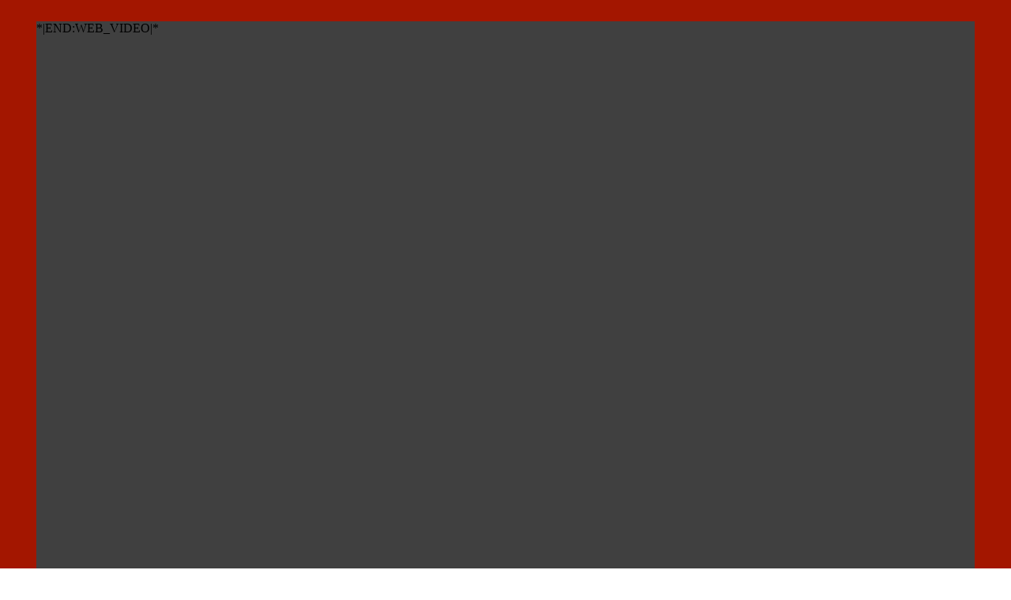

--- FILE ---
content_type: text/html;charset=utf-8
request_url: https://www.soundonhigh.com/morethanthis
body_size: 5585
content:
<!doctype html>
<html style="-webkit-box-sizing: border-box;-moz-box-sizing: border-box;height: auto;min-height: 100vh;box-sizing: border-box !important;">
    <head style="-webkit-box-sizing: border-box;-moz-box-sizing: border-box;box-sizing: border-box !important;"><script id="mcjs">!function(c,h,i,m,p){m=c.createElement(h),p=c.getElementsByTagName(h)[0],m.async=1,m.src=i,p.parentNode.insertBefore(m,p)}(document,"script","https://chimpstatic.com/mcjs-connected/js/users/5f20410602e8d8a9bbbf4a4b0/83bb90811b83a726dd497909b.js");</script>
        <meta charset="UTF-8" style="-webkit-box-sizing: border-box;-moz-box-sizing: border-box;box-sizing: border-box !important;">
        <meta name="viewport" content="width=device-width, initial-scale=1, maximum-scale=1, viewport-fit=cover" style="-webkit-box-sizing: border-box;-moz-box-sizing: border-box;box-sizing: border-box !important;">
        <title style="-webkit-box-sizing: border-box;-moz-box-sizing: border-box;box-sizing: border-box !important;">Sound on High - More than this.</title>
        
    <style type="text/css" style="-webkit-box-sizing: border-box;-moz-box-sizing: border-box;box-sizing: border-box !important;">
		html,body{
			height:100%;
		}
		p{
			margin:10px 0;
			padding:0;
		}
		h1,h2,h3,h4,h5,h6{
			display:block;
			margin:0;
			padding:0;
		}
		img,a img{
			border:0;
			height:auto;
			outline:none;
			text-decoration:none;
		}
		body{
			margin:0 !important;
			padding:0 !important;
			width:100%;
			background-color:#transparent;
			background-position:center;
			background-size:cover;
		}
		.mcnTextBlock:after,.mcnTextBlockInner:after{
			display:table;
			clear:both;
		}
		*{
			-webkit-box-sizing:border-box;
			-moz-box-sizing:border-box;
			box-sizing:border-box !important;
		}
		html,body,.wrapper{
			height:auto;
			min-height:100vh;
		}
		body{
			position:relative;
			background-color:#transparent;
			background-position:center;
			background-size:cover;
		}
		.wrapper{
			display:flex;
			flex-direction:column;
		}
		.templateSection{
			position:relative;
			display:flex;
			flex-shrink:0;
			justify-content:center;
		}
		.templateSection:last-of-type{
			flex-grow:2;
			min-height:1px;
		}
		.sectionFlexColumn{
			align-items:center;
			display:flex;
			flex-direction:column;
			width:100%;
		}
		a.mcnButton{
			display:block;
		}
		.mcnImage{
			vertical-align:bottom;
		}
		.mcnTextContent{
			word-break:break-word;
			flex-flow:column;
		}
		.mcnTextContent img{
			max-width:100%;
			height:auto !important;
		}
		.mcnDividerBlock{
			table-layout:fixed !important;
		}
		.mcPrivacyBadge{
			opacity:0.6;
		}
		.mcPrivacyBadge:hover{
			opacity:1;
		}
		.mcPrivacyBadge a.privacyLink{
			text-decoration:none;
		}
		.mcPrivacyBadge a.privacyLink:hover{
			text-decoration:underline;
		}
		.mcnTemplatePageBanner{
			position:fixed;
			padding:18px;
			bottom:0;
			top:unset;
			left:0;
			right:0;
			box-sizing:border-box;
			z-index:1;
		}
		.mcnPageBannerContainer{
			position:relative;
			display:flex;
			justify-content:center;
			padding:18px;
			box-shadow:0px 2px 3px rgba(36, 28, 21, 0.1);
			border:1px solid #dedddc;
		}
		.mcnPageBannerContentContainer{
			padding:0 24px 0 0;
		}
		.mcnCloseButton{
			opacity:.4;
			background:url(data:image/png;
			base64,iVBORw0KGgoAAAANSUhEUgAAABgAAAAYCAMAAADXqc3KAAAABGdBTUEAALGPC/xhBQAAAEVQTFRFAAAA////////////////////////////////////////////////////////AAAACwsLlpaWv7+/wMDAwcHB5+fn////js+8jgAAAA90Uk5TABkaT2lvcJi1ttny8/v+KMQKuwAAAJdJREFUKM91UuEawiAIRGdp6pZzi/d/1HDo11bd/RAFTk6QSGFdiDnH4CydYfzMHbM3H/+U+IQ0Df994QuWW8//8kvk4JjEP0itjtf962K86FQ9a6nN1LKqNktOE8uzbMybGOU4eii3imvfZal6DhR7vZastAOR8lAi6UIap4wD8KqAikO58IGwJbiJsO14UHi0+DP8+z5v3a8i3EEOD1IAAAAASUVORK5CYII=); position:absolute;
			top:18px;
			right:18px;
			height:24px;
			width:24px;
		}
		.mcnCloseButton:hover{
			opacity:.9;
		}
		.sr-only{
			position:absolute;
			width:1px;
			height:1px;
			padding:0;
			margin:-1px;
			overflow:hidden;
			clip:rect(0,0,0,0);
			border:0;
		}
		.mcnPaymentTextContent{
			min-width:284px;
		}
		body{
			background-color:#transparent;
			background-image:none;
			background-repeat:no-repeat;
			background-position:center;
			background-size:cover;
		}
		.templateSection{
			padding-right:0px;
			padding-left:0px;
		}
		.contentContainer{
			max-width:1224px;
			width:100%;
			flex:0 0 auto;
		}
		h1{
			color:#222222;
			font-family:Helvetica;
			font-size:40px;
			font-style:normal;
			font-weight:bold;
			line-height:150%;
			letter-spacing:normal;
			text-align:center;
		}
		h2{
			color:#222222;
			font-family:Helvetica;
			font-size:34px;
			font-style:normal;
			font-weight:bold;
			line-height:150%;
			letter-spacing:normal;
			text-align:left;
		}
		h3{
			color:#444444;
			font-family:Helvetica;
			font-size:22px;
			font-style:normal;
			font-weight:bold;
			line-height:150%;
			letter-spacing:normal;
			text-align:left;
		}
		h4{
			color:#999999;
			font-family:Georgia;
			font-size:20px;
			font-style:italic;
			font-weight:normal;
			line-height:175%;
			letter-spacing:normal;
			text-align:center;
		}
		.templateHeader{
			background-color:#a31600;
			background-image:none;
			background-repeat:no-repeat;
			background-position:50% 50%;
			background-size:cover;
			border-top:0;
			border-bottom:0;
			padding-top:0px;
			padding-bottom:0px;
		}
		.headerContainer{
			background-color:transparent;
			background-image:none;
			background-repeat:no-repeat;
			background-position:center;
			background-size:cover;
			border-top:0;
			border-bottom:0;
			padding-top:0;
			padding-bottom:0;
			box-shadow:none;
		}
		.headerContainer .mcnTextContent,.headerContainer .mcnTextContent p{
			color:#808080;
			font-family:Helvetica;
			font-size:16px;
			line-height:150%;
			text-align:center;
		}
		.headerContainer .mcnTextContent a,.headerContainer .mcnTextContent p a{
			color:#00ADD8;
			font-weight:normal;
			text-decoration:underline;
		}
		.templateBody{
			background-color:#a31600;
			background-image:none;
			background-repeat:no-repeat;
			background-position:center;
			background-size:cover;
			border-top:0;
			border-bottom:0;
			padding-top:0px;
			padding-bottom:0px;
		}
		.bodyContainer{
			background-color:#transparent;
			background-image:none;
			background-repeat:no-repeat;
			background-position:center;
			background-size:cover;
			border-top:0;
			border-bottom:0;
			padding-top:0;
			padding-bottom:0;
			box-shadow:none;
		}
		.bodyContainer .mcnTextContent,.bodyContainer .mcnTextContent p,.mcnTemplatePageBanner{
			color:#808080;
			font-family:Helvetica;
			font-size:16px;
			line-height:150%;
			text-align:left;
		}
		.bodyContainer .mcnTextContent a,.bodyContainer .mcnTextContent p a,.mcnTemplatePageBanner a,.mcnTemplatePageBanner p a{
			color:#00ADD8;
			font-weight:normal;
			text-decoration:underline;
		}
		.templateFooter{
			background-color:#a31600;
			background-image:none;
			background-repeat:no-repeat;
			background-position:center;
			background-size:cover;
			border-top:0;
			border-bottom:0;
			padding-top:45px;
			padding-bottom:63px;
		}
		.footerContainer{
			background-color:transparent;
			background-image:none;
			background-repeat:no-repeat;
			background-position:center;
			background-size:cover;
			border-top:0;
			border-bottom:0;
			padding-top:0;
			padding-bottom:0;
		}
		.footerContainer .mcnTextContent,.footerContainer .mcnTextContent p{
			color:#FFFFFF;
			font-family:Helvetica;
			font-size:16px;
			line-height:150%;
			text-align:center;
		}
		.footerContainer .mcnTextContent a,.footerContainer .mcnTextContent p a{
			color:#FFFFFF;
			font-weight:normal;
			text-decoration:underline;
		}
	@media only screen and (max-width: 480px){
		body,table,td,p,a,li,blockquote{
			-webkit-text-size-adjust:none !important;
		}

}	@media only screen and (max-width: 480px){
		body{
			width:100% !important;
			min-width:100% !important;
		}

}	@media only screen and (max-width: 480px){
		.mcPrivacyBadge{
			padding:12px 12px !important;
		}

}	@media only screen and (max-width: 480px){
		.mcPrivacyBadgeContent{
			flex-direction:column;
		}

}	@media only screen and (max-width: 480px){
		.monkeyrewards{
			order:1;
			margin-bottom:18px;
		}

}	@media only screen and (max-width: 480px){
		.reportAbuseWrapper{
			order:2;
		}

}	@media only screen and (max-width: 480px){
		.mcnCaptionBlockInner{
			flex:0 0 auto;
		}

}	@media only screen and (max-width: 480px){
		.mcnCaptionBlock{
			flex-direction:column;
		}

}	@media only screen and (max-width: 480px){
		.mcnVideoContainer{
			width:100% !important;
		}

}	@media only screen and (max-width: 480px){
		.mcnRetinaImage{
			max-width:100% !important;
		}

}	@media only screen and (max-width: 480px){
		.mcnTextBlockInner{
			padding:9px 0 !important;
		}

}	@media only screen and (max-width: 480px){
		.mcnImageGroupContent{
			padding:9px !important;
		}

}	@media only screen and (max-width: 480px){
		.mcnCaptionColumn{
			flex-direction:column !important;
		}

}	@media only screen and (max-width: 480px){
		.mcnSignUpFormContentContainer{
			flex:auto !important;
			padding-right:0 !important;
			padding-left:0 !important;
		}

}	@media only screen and (max-width: 480px){
		.mcnCaptionLeftContentInner,.mcnCaptionRightContentInner{
			padding:0 9px 9px 9px !important;
		}

}	@media only screen and (max-width: 480px){
		.mcnImageCardRightContentInner .mcnImageCardImageContent,.mcnImageCardLeftContentInner .mcnImageCardImageContent{
			padding:18px 18px 0 18px !important;
		}

}	@media only screen and (max-width: 480px){
		.mcnTextBlockInner,.mcnBoxedTextBlockInner,.mcnImageCardLeftContentInner,.mcnImageCardRightContentInner,.mcnCaptionLeftContentInner,.mcnCaptionRightContentInner{
			flex-direction:column !important;
		}

}	@media only screen and (max-width: 480px){
		.mcnCaptionLeftContentInner .mcnTextContent,.mcnCaptionRightContentInner .mcnTextContent{
			padding:9px 9px 0 9px !important;
		}

}	@media only screen and (max-width: 480px){
		.mcnImageCardTopImageContent,.mcnCaptionBlockInner .mcnCaptionTopContent:last-child .mcnTextContent{
			padding-top:18px !important;
		}

}	@media only screen and (max-width: 480px){
		.mcnImageCardBottomImageContent{
			padding-bottom:9px !important;
		}

}	@media only screen and (max-width: 480px){
		.mcnImageGroupBlockInner{
			padding-top:0 !important;
			padding-bottom:0 !important;
		}

}	@media only screen and (max-width: 480px){
		.mcnImageGroupBlockOuter{
			padding-top:9px !important;
			padding-bottom:9px !important;
		}

}	@media only screen and (max-width: 480px){
		.mcnTextContent,.mcnBoxedTextContentColumn{
			padding-right:18px !important;
			padding-left:18px !important;
		}

}	@media only screen and (max-width: 480px){
		.mcnImageCardLeftImageContent,.mcnImageCardRightImageContent{
			padding-right:18px !important;
			padding-bottom:0 !important;
			padding-left:18px !important;
		}

}	@media only screen and (max-width: 480px){
		.mcpreview-image-uploader{
			display:none !important;
			width:100% !important;
		}

}	@media only screen and (max-width: 480px){
		.mcnRecContentContainer--row{
			flex:0 0 50% !important;
		}

}	@media only screen and (max-width: 480px){
		.mcnRecContentContainer .mcnProductTitle,.mcnRecContentContainer .mcnButtonBlock,.mcnRecContentContainer .mcnProductPrice{
			padding-left:0 !important;
			padding-right:0 !important;
		}

}	@media only screen and (max-width: 480px){
		.mcnPaymentProduct{
			flex-direction:column !important;
		}

}	@media only screen and (max-width: 480px){
		.mcnPaymentTextContent{
			min-width:200px !important;
		}

}	@media only screen and (max-width: 480px){
		.mcnPaymentGalleryImages div{
			width:100% !important;
			min-width:0 !important;
		}

}	@media only screen and (max-width: 480px){
		.mcnGalleryImage:nth-last-child(2):first-child,.mcnGalleryImage:nth-last-child(2):first-child ~ .mcnGalleryImage{
			height:90px !important;
			min-width:55px !important;
			max-width:90px !important;
		}

}	@media only screen and (max-width: 480px){
		.mcnGalleryImage:nth-last-child(3):first-child,.mcnGalleryImage:nth-last-child(3):first-child ~ .mcnGalleryImage{
			height:60px !important;
			min-width:55px !important;
			max-width:60px !important;
		}

}	@media only screen and (max-width: 480px){
		.mcnGalleryImage:nth-last-child(4):first-child,.mcnGalleryImage:nth-last-child(4):first-child ~ .mcnGalleryImage{
			height:60px !important;
			min-width:35px !important;
		}

}	@media only screen and (max-width: 480px){
		.mcnGalleryImage:nth-last-child(5):first-child,.mcnGalleryImage:nth-last-child(5):first-child ~ .mcnGalleryImage{
			height:50px !important;
			min-width:35px !important;
		}

}	@media only screen and (max-width: 480px){
		.mcPrivacyBadge{
			opacity:1;
		}

}	@media only screen and (max-width: 480px){
		h1{
			font-size:30px !important;
			line-height:125% !important;
		}

}	@media only screen and (max-width: 480px){
		h2{
			font-size:26px !important;
			line-height:125% !important;
		}

}	@media only screen and (max-width: 480px){
		h3{
			font-size:20px !important;
			line-height:150% !important;
		}

}	@media only screen and (max-width: 480px){
		h4{
			font-size:18px !important;
			line-height:150% !important;
		}

}	@media only screen and (max-width: 480px){
		.mcnBoxedTextContentContainer .mcnTextContent,.mcnBoxedTextContentContainer .mcnTextContent p{
			font-size:14px !important;
			line-height:150% !important;
		}

}	@media only screen and (max-width: 480px){
		.headerContainer .mcnTextContent,.headerContainer .mcnTextContent p{
			font-size:16px !important;
			line-height:150% !important;
		}

}	@media only screen and (max-width: 480px){
		.bodyContainer .mcnTextContent,.bodyContainer .mcnTextContent p,.mcnTemplatePageBanner{
			font-size:16px !important;
			line-height:150% !important;
		}

}	@media only screen and (max-width: 480px){
		.footerContainer .mcnTextContent,.footerContainer .mcnTextContent p{
			font-size:16px !important;
			line-height:150% !important;
		}

}</style><!--[if !mso]><!--><link href="https://fonts.googleapis.com/css?family=Raleway:400,400i,700,700i" rel="stylesheet"><!--<![endif]--><meta property="og:title" content="Sound on High - More than this."><meta name="twitter:title" content="Sound on High - More than this."><meta property="og:type" content="website"><meta name="twitter:type" content="website"><meta property="og:image" content="https://mcusercontent.com/5f20410602e8d8a9bbbf4a4b0/images/01bbee51-1ce7-4c91-917d-24ffc5e7b034.jpg"><meta name="twitter:image" content="https://mcusercontent.com/5f20410602e8d8a9bbbf4a4b0/images/01bbee51-1ce7-4c91-917d-24ffc5e7b034.jpg"><meta property="og:url" content="https://soundonhigh.com/morethanthis"><meta name="twitter:url" content="https://soundonhigh.com/morethanthis"><link rel="icon" href="https://s3.amazonaws.com/cdn-images.mailchimp.com/websites/favicons/default/favicon.ico" type="image/x-icon"><link rel="apple-touch-icon" href="https://s3.amazonaws.com/cdn-images.mailchimp.com/websites/favicons/default/apple-touch-icon.png" sizes="180x180"><link rel="icon" href="https://s3.amazonaws.com/cdn-images.mailchimp.com/websites/favicons/default/android-chrome-192x192.png" type="image/png" sizes="192x192"><link rel="icon" href="https://s3.amazonaws.com/cdn-images.mailchimp.com/websites/favicons/default/android-chrome-512x512.png" type="image/png" sizes="512x512"></head>
    <body style="background:#transparent none no-repeat center/cover;-webkit-box-sizing: border-box;-moz-box-sizing: border-box;height: auto;width: 100%;background-color: #transparent;background-position: center;background-size: cover;position: relative;background-image: none;background-repeat: no-repeat;min-height: 100vh;box-sizing: border-box !important;margin: 0 !important;padding: 0 !important;">
        <div class="wrapper" style="-webkit-box-sizing: border-box;-moz-box-sizing: border-box;height: auto;min-height: 100vh;display: flex;flex-direction: column;box-sizing: border-box !important;">
            <div mc:template_section="Header" class="templateSection templateHeader" data-template-container style="background:#a31600 none no-repeat 50% 50%/cover;-webkit-box-sizing: border-box;-moz-box-sizing: border-box;position: relative;display: flex;flex-shrink: 0;justify-content: center;padding-right: 0px;padding-left: 0px;background-color: #a31600;background-image: none;background-repeat: no-repeat;background-position: 50% 50%;background-size: cover;border-top: 0;border-bottom: 0;padding-top: 0px;padding-bottom: 0px;box-sizing: border-box !important;">
                <div class="headerContainer contentContainer" style="background:transparent none no-repeat center/cover;-webkit-box-sizing: border-box;-moz-box-sizing: border-box;max-width: 1224px;width: 100%;flex: 0 0 auto;background-color: transparent;background-image: none;background-repeat: no-repeat;background-position: center;background-size: cover;border-top: 0;border-bottom: 0;padding-top: 0;padding-bottom: 0;box-shadow: none;box-sizing: border-box !important;"><div class="mcnImageBlock mcnImageBlockInner" style="padding: 9px;-webkit-box-sizing: border-box;-moz-box-sizing: border-box;box-sizing: border-box !important;">
    <div class="mcnImageContent" style="display: flex;padding-right: 9px;padding-left: 9px;padding-top: 0;padding-bottom: 0;justify-content: center;-webkit-box-sizing: border-box;-moz-box-sizing: border-box;box-sizing: border-box !important;">
        
        
        <img alt="" src="https://mcusercontent.com/5f20410602e8d8a9bbbf4a4b0/images/01bbee51-1ce7-4c91-917d-24ffc5e7b034.jpg" width="102.4" style="max-width: 100%;align-self: center;flex: 0 0 auto;box-shadow: none;-webkit-box-sizing: border-box;-moz-box-sizing: border-box;border: 0;height: auto;outline: none;text-decoration: none;vertical-align: bottom;box-sizing: border-box !important;" class="mcnImage">
        
        
    </div>
</div><div class="mcnVideoBlock" style="-webkit-box-sizing: border-box;-moz-box-sizing: border-box;box-sizing: border-box !important;">
    <div class="mcnVideoBlockInner" style="padding: 9px 18px;-webkit-box-sizing: border-box;-moz-box-sizing: border-box;box-sizing: border-box !important;">
        <div class="mcnImageCardBottomContent mcnVideoContainer" style="display: flex;flex-direction: column;margin: 0px auto;width: 100%;background-color: #404040;-webkit-box-sizing: border-box;-moz-box-sizing: border-box;box-sizing: border-box !important;">
            <div style="display: flex;flex: 0 0 auto;-webkit-box-sizing: border-box;-moz-box-sizing: border-box;box-sizing: border-box !important;">
                
                    <table width="100%" height="100%" cellspacing="0" cellpadding="0" style="-webkit-box-sizing: border-box;-moz-box-sizing: border-box;box-sizing: border-box !important;">
                        <tbody style="-webkit-box-sizing: border-box;-moz-box-sizing: border-box;box-sizing: border-box !important;"><tr style="-webkit-box-sizing: border-box;-moz-box-sizing: border-box;box-sizing: border-box !important;">
                            <td style="-webkit-box-sizing: border-box;-moz-box-sizing: border-box;box-sizing: border-box !important;">
                                <div class="cardVideoContainer" style="position: relative;height: 0;overflow: hidden;padding-bottom: 75%;-webkit-box-sizing: border-box;-moz-box-sizing: border-box;box-sizing: border-box !important;">
                                    <iframe src="https://www.youtube.com/embed/YGrK9n4ipEs" webkitallowfullscreen="1" mozallowfullscreen="1" allowfullscreen="1" frameborder="0" style="position: absolute;top: 0;left: 0;width: 100%;height: 100%;"></iframe>*|END:WEB_VIDEO|*
                                </div>
                            </td>
                        </tr>
                    </tbody></table>
                
            </div>
            
        </div>
    </div>
</div><div class="mcnDividerBlock" style="-webkit-box-sizing: border-box;-moz-box-sizing: border-box;box-sizing: border-box !important;table-layout: fixed !important;">
    <div class="mcnDividerBlockInner" style="padding: 18px;-webkit-box-sizing: border-box;-moz-box-sizing: border-box;box-sizing: border-box !important;">
        <div class="mcnDividerContent" style="border-top: 2px solid #FFFFFF;-webkit-box-sizing: border-box;-moz-box-sizing: border-box;box-sizing: border-box !important;"></div>
    </div>
</div><div width="100%" class="mcnTextBlock" style="-webkit-box-sizing: border-box;-moz-box-sizing: border-box;box-sizing: border-box !important;">
    <div class="mcnTextBlockInner" style="display: flex;padding: 9px;-webkit-box-sizing: border-box;-moz-box-sizing: border-box;box-sizing: border-box !important;">
        
        <div style="width: 100%;-webkit-box-sizing: border-box;-moz-box-sizing: border-box;box-sizing: border-box !important;">
            <div class="mcnTextContent" style="padding: 0px 9px 9px;color: #FFFFFF;font-family: &quot;Comic Sans MS&quot;, &quot;Marker Felt-Thin&quot;, Arial, sans-serif;-webkit-box-sizing: border-box;-moz-box-sizing: border-box;word-break: break-word;flex-flow: column;font-size: 16px;line-height: 150%;text-align: center;box-sizing: border-box !important;">
                <h1 class="mc-toc-title" style="-webkit-box-sizing: border-box;-moz-box-sizing: border-box;display: block;margin: 0;padding: 0;color: #222222;font-family: Helvetica;font-size: 40px;font-style: normal;font-weight: bold;line-height: 150%;letter-spacing: normal;text-align: center;box-sizing: border-box !important;"><font color="#ffffff" face="raleway, helvetica neue, helvetica, arial, sans-serif" style="-webkit-box-sizing: border-box;-moz-box-sizing: border-box;box-sizing: border-box !important;">More than&nbsp;this.<br style="-webkit-box-sizing: border-box;-moz-box-sizing: border-box;box-sizing: border-box !important;">
<span style="font-size: 20px;-webkit-box-sizing: border-box;-moz-box-sizing: border-box;box-sizing: border-box !important;">What will be will be, but is that enough?</span></font></h1>

            </div>
        </div>
        
    </div>
</div><div class="mcnDividerBlock" style="-webkit-box-sizing: border-box;-moz-box-sizing: border-box;box-sizing: border-box !important;table-layout: fixed !important;">
    <div class="mcnDividerBlockInner" style="padding: 18px;-webkit-box-sizing: border-box;-moz-box-sizing: border-box;box-sizing: border-box !important;">
        <div class="mcnDividerContent" style="border-top: 2px solid #FFFFFF;-webkit-box-sizing: border-box;-moz-box-sizing: border-box;box-sizing: border-box !important;"></div>
    </div>
</div><div width="100%" class="mcnBoxedTextBlock" style="-webkit-box-sizing: border-box;-moz-box-sizing: border-box;box-sizing: border-box !important;">
    <div class="mcnBoxedTextBlockInner" style="display: flex;-webkit-box-sizing: border-box;-moz-box-sizing: border-box;box-sizing: border-box !important;">
        
        <div class="mcnBoxedTextBlockColumn" style="width: 100%;padding: 9px 18px;-webkit-box-sizing: border-box;-moz-box-sizing: border-box;box-sizing: border-box !important;">
            <div class="mcnTextContentContainer mcnTextContent" style="padding: 18px;color: #000000;font-family: Raleway, &quot;Helvetica Neue&quot;, Helvetica, Arial, sans-serif;font-size: 14px;font-weight: normal;text-align: center;box-shadow: none;-webkit-box-sizing: border-box;-moz-box-sizing: border-box;word-break: break-word;flex-flow: column;line-height: 150%;box-sizing: border-box !important;">
                <span style="color: #FFFFFF;-webkit-box-sizing: border-box;-moz-box-sizing: border-box;box-sizing: border-box !important;"><span style="font-size: 32px;-webkit-box-sizing: border-box;-moz-box-sizing: border-box;box-sizing: border-box !important;"><span style="font-family: raleway,helvetica neue,helvetica,arial,sans-serif;-webkit-box-sizing: border-box;-moz-box-sizing: border-box;box-sizing: border-box !important;">Listen here!</span></span></span>
            </div>
        </div>
        
    </div>
</div><div class="mcnFollowBlockInner" style="padding: 9px;-webkit-box-sizing: border-box;-moz-box-sizing: border-box;box-sizing: border-box !important;">
    <div style="display: flex;flex-direction: row;justify-content: center;padding-left: 9px;padding-right: 9px;-webkit-box-sizing: border-box;-moz-box-sizing: border-box;box-sizing: border-box !important;">
        <div class="mcnFollowContent" style="display: flex;flex: 1 1 auto;justify-content: center;padding: 9px;-webkit-box-sizing: border-box;-moz-box-sizing: border-box;box-sizing: border-box !important;">
    <div style="display: flex;flex-direction: column;justify-content: center;-webkit-box-sizing: border-box;-moz-box-sizing: border-box;box-sizing: border-box !important;">
        
            <div style="display: flex;align-items: center;flex-direction: column;padding: 0px  0px  9px  0px;-webkit-box-sizing: border-box;-moz-box-sizing: border-box;box-sizing: border-box !important;">
    
        <div class="mcnFollowIconContent" style="width: auto;padding: 0px  9px  5px  9px;-webkit-box-sizing: border-box;-moz-box-sizing: border-box;box-sizing: border-box !important;">
            <a href="https://open.spotify.com/track/3BkInt8Jk2FyvEZjES6kGl?si=pqr_JqytTLaRv-XhAnLX-A" target="_blank" style="-webkit-box-sizing: border-box;-moz-box-sizing: border-box;box-sizing: border-box !important;">
                <img src="https://eep.io/mc-cdn-images/icons/social-block-v2/light-spotify-96.png" alt="Spotify" class="mcnFollowBlockIcon" width="100%" style="max-width: 48px;display: block;-webkit-box-sizing: border-box;-moz-box-sizing: border-box;border: 0;height: auto;outline: none;text-decoration: none;box-sizing: border-box !important;">
            </a>
        </div>
    
    
</div>

        
            <div style="display: flex;align-items: center;flex-direction: column;padding: 0px  0px  0px  0px;-webkit-box-sizing: border-box;-moz-box-sizing: border-box;box-sizing: border-box !important;">
    
        <div class="mcnFollowIconContent" style="width: auto;padding: 0px  9px  5px  9px;-webkit-box-sizing: border-box;-moz-box-sizing: border-box;box-sizing: border-box !important;">
            <a href="https://www.youtube.com/watch?v=YGrK9n4ipEs" target="_blank" style="-webkit-box-sizing: border-box;-moz-box-sizing: border-box;box-sizing: border-box !important;">
                <img src="https://eep.io/mc-cdn-images/icons/social-block-v2/light-youtube-96.png" alt="YouTube" class="mcnFollowBlockIcon" width="100%" style="max-width: 48px;display: block;-webkit-box-sizing: border-box;-moz-box-sizing: border-box;border: 0;height: auto;outline: none;text-decoration: none;box-sizing: border-box !important;">
            </a>
        </div>
    
    
</div>

        
    </div>
</div>

    </div>
</div></div>
            </div>
            <div mc:template_section="Body" class="templateSection templateBody" data-template-container style="background:#a31600 none no-repeat center/cover;-webkit-box-sizing: border-box;-moz-box-sizing: border-box;position: relative;display: flex;flex-shrink: 0;justify-content: center;padding-right: 0px;padding-left: 0px;background-color: #a31600;background-image: none;background-repeat: no-repeat;background-position: center;background-size: cover;border-top: 0;border-bottom: 0;padding-top: 0px;padding-bottom: 0px;box-sizing: border-box !important;">
                <div class="bodyContainer contentContainer" style="background:#transparent none no-repeat center/cover;-webkit-box-sizing: border-box;-moz-box-sizing: border-box;max-width: 1224px;width: 100%;flex: 0 0 auto;background-color: #transparent;background-image: none;background-repeat: no-repeat;background-position: center;background-size: cover;border-top: 0;border-bottom: 0;padding-top: 0;padding-bottom: 0;box-shadow: none;box-sizing: border-box !important;"><div width="100%" class="mcnTextBlock" style="-webkit-box-sizing: border-box;-moz-box-sizing: border-box;box-sizing: border-box !important;">
    <div class="mcnTextBlockInner" style="display: flex;padding: 9px;-webkit-box-sizing: border-box;-moz-box-sizing: border-box;box-sizing: border-box !important;">
        
        <div style="width: 100%;-webkit-box-sizing: border-box;-moz-box-sizing: border-box;box-sizing: border-box !important;">
            <div class="mcnTextContent" style="padding: 0px 9px 9px;color: #017680;-webkit-box-sizing: border-box;-moz-box-sizing: border-box;word-break: break-word;flex-flow: column;font-family: Helvetica;font-size: 16px;line-height: 150%;text-align: left;box-sizing: border-box !important;">
                <div style="text-align: center;-webkit-box-sizing: border-box;-moz-box-sizing: border-box;box-sizing: border-box !important;"><span style="color: #FFFFFF;-webkit-box-sizing: border-box;-moz-box-sizing: border-box;box-sizing: border-box !important;"><span style="font-size: 32px;-webkit-box-sizing: border-box;-moz-box-sizing: border-box;box-sizing: border-box !important;"><span style="font-family: raleway,helvetica neue,helvetica,arial,sans-serif;-webkit-box-sizing: border-box;-moz-box-sizing: border-box;box-sizing: border-box !important;">Or here!</span></span></span></div>

            </div>
        </div>
        
    </div>
</div><div class="mcnFollowBlockInner" style="padding: 9px;-webkit-box-sizing: border-box;-moz-box-sizing: border-box;box-sizing: border-box !important;">
    <div style="display: flex;flex-direction: row;justify-content: center;padding-left: 9px;padding-right: 9px;-webkit-box-sizing: border-box;-moz-box-sizing: border-box;box-sizing: border-box !important;">
        <div class="mcnFollowContent" style="display: flex;flex: 1 1 auto;justify-content: center;padding: 9px;-webkit-box-sizing: border-box;-moz-box-sizing: border-box;box-sizing: border-box !important;">
    <div style="display: flex;flex-direction: column;justify-content: center;-webkit-box-sizing: border-box;-moz-box-sizing: border-box;box-sizing: border-box !important;">
        
            <div style="display: flex;align-items: center;flex-direction: row;padding: 0px  0px  9px  0px;-webkit-box-sizing: border-box;-moz-box-sizing: border-box;box-sizing: border-box !important;">
    
    
        <div class="mcnFollowTextContent" style="padding-left: 0px;-webkit-box-sizing: border-box;-moz-box-sizing: border-box;box-sizing: border-box !important;">
            <a href="https://music.apple.com/us/album/more-than-this-single/1529357101?uo=4&amp;app=music&amp;at=1001lry3&amp;ct=dashboard" target="_blank" style="color: #FFFFFF;font-family: Raleway, &quot;Helvetica Neue&quot;, Helvetica, Arial, sans-serif;font-size: 18px;font-weight: normal;text-decoration: none;-webkit-box-sizing: border-box;-moz-box-sizing: border-box;box-sizing: border-box !important;">Apple Music</a>
        </div>
    
</div>

        
            <div style="display: flex;align-items: center;flex-direction: row;padding: 0px  0px  9px  0px;-webkit-box-sizing: border-box;-moz-box-sizing: border-box;box-sizing: border-box !important;">
    
    
        <div class="mcnFollowTextContent" style="padding-left: 0px;-webkit-box-sizing: border-box;-moz-box-sizing: border-box;box-sizing: border-box !important;">
            <a href="https://music.apple.com/us/album/more-than-this-single/1529357101?uo=4&amp;app=music&amp;at=1001lry3&amp;ct=dashboard" target="_blank" style="color: #FFFFFF;font-family: Raleway, &quot;Helvetica Neue&quot;, Helvetica, Arial, sans-serif;font-size: 18px;font-weight: normal;text-decoration: none;-webkit-box-sizing: border-box;-moz-box-sizing: border-box;box-sizing: border-box !important;">iTunes</a>
        </div>
    
</div>

        
            <div style="display: flex;align-items: center;flex-direction: row;padding: 0px  0px  9px  0px;-webkit-box-sizing: border-box;-moz-box-sizing: border-box;box-sizing: border-box !important;">
    
    
        <div class="mcnFollowTextContent" style="padding-left: 0px;-webkit-box-sizing: border-box;-moz-box-sizing: border-box;box-sizing: border-box !important;">
            <a href="https://play.google.com/store/music/album/Sound_on_High_More_Than_This?id=Bpzbxwvbo5j5fefhonwt7wzqtk4" target="_blank" style="color: #FFFFFF;font-family: Raleway, &quot;Helvetica Neue&quot;, Helvetica, Arial, sans-serif;font-size: 18px;font-weight: normal;text-decoration: none;-webkit-box-sizing: border-box;-moz-box-sizing: border-box;box-sizing: border-box !important;">Google Play</a>
        </div>
    
</div>

        
            <div style="display: flex;align-items: center;flex-direction: row;padding: 0px  0px  0px  0px;-webkit-box-sizing: border-box;-moz-box-sizing: border-box;box-sizing: border-box !important;">
    
    
        <div class="mcnFollowTextContent" style="padding-left: 0px;-webkit-box-sizing: border-box;-moz-box-sizing: border-box;box-sizing: border-box !important;">
            <a href="https://www.deezer.com/en/album/169633132" target="_blank" style="color: #FFFFFF;font-family: Raleway, &quot;Helvetica Neue&quot;, Helvetica, Arial, sans-serif;font-size: 18px;font-weight: normal;text-decoration: none;-webkit-box-sizing: border-box;-moz-box-sizing: border-box;box-sizing: border-box !important;">Deezer</a>
        </div>
    
</div>

        
    </div>
</div>

    </div>
</div><div class="mcnDividerBlock" style="-webkit-box-sizing: border-box;-moz-box-sizing: border-box;box-sizing: border-box !important;table-layout: fixed !important;">
    <div class="mcnDividerBlockInner" style="padding: 18px;-webkit-box-sizing: border-box;-moz-box-sizing: border-box;box-sizing: border-box !important;">
        <div class="mcnDividerContent" style="border-top: 2px solid #FFFFFF;-webkit-box-sizing: border-box;-moz-box-sizing: border-box;box-sizing: border-box !important;"></div>
    </div>
</div></div>
            </div>
            <div class="templateSection templateFooter" data-template-container-bg style="background:#a31600 none no-repeat center/cover;-webkit-box-sizing: border-box;-moz-box-sizing: border-box;position: relative;display: flex;flex-shrink: 0;justify-content: center;padding-right: 0px;padding-left: 0px;background-color: #a31600;background-image: none;background-repeat: no-repeat;background-position: center;background-size: cover;border-top: 0;border-bottom: 0;padding-top: 45px;padding-bottom: 63px;box-sizing: border-box !important;">
                <div class="sectionFlexColumn" style="-webkit-box-sizing: border-box;-moz-box-sizing: border-box;align-items: center;display: flex;flex-direction: column;width: 100%;box-sizing: border-box !important;">
                    <div class="footerContainer contentContainer" style="background:transparent none no-repeat center/cover;-webkit-box-sizing: border-box;-moz-box-sizing: border-box;max-width: 1224px;width: 100%;flex: 0 0 auto;background-color: transparent;background-image: none;background-repeat: no-repeat;background-position: center;background-size: cover;border-top: 0;border-bottom: 0;padding-top: 0;padding-bottom: 0;box-sizing: border-box !important;"><div width="100%" class="mcnTextBlock" style="-webkit-box-sizing: border-box;-moz-box-sizing: border-box;box-sizing: border-box !important;">
    <div class="mcnTextBlockInner" style="display: flex;padding: 9px;-webkit-box-sizing: border-box;-moz-box-sizing: border-box;box-sizing: border-box !important;">
        
        <div style="width: 100%;-webkit-box-sizing: border-box;-moz-box-sizing: border-box;box-sizing: border-box !important;">
            <div class="mcnTextContent" style="padding-top: 0;padding-right: 9px;padding-bottom: 9px;padding-left: 9px;-webkit-box-sizing: border-box;-moz-box-sizing: border-box;word-break: break-word;flex-flow: column;color: #FFFFFF;font-family: Helvetica;font-size: 16px;line-height: 150%;text-align: center;box-sizing: border-box !important;">
                <span style="font-family: raleway,helvetica neue,helvetica,arial,sans-serif;-webkit-box-sizing: border-box;-moz-box-sizing: border-box;box-sizing: border-box !important;">Sound on High.<br style="-webkit-box-sizing: border-box;-moz-box-sizing: border-box;box-sizing: border-box !important;">
A couple of lads, starting small and aiming big. Dreaming about taking over the world, one #powerbalLAD at a time.<br style="-webkit-box-sizing: border-box;-moz-box-sizing: border-box;box-sizing: border-box !important;">
New music every week.<br style="-webkit-box-sizing: border-box;-moz-box-sizing: border-box;box-sizing: border-box !important;">
Acoustic rock and roll. Country and soul. Blues. And Pop.<br style="-webkit-box-sizing: border-box;-moz-box-sizing: border-box;box-sizing: border-box !important;">
#turnyourSoundonHigh<br style="-webkit-box-sizing: border-box;-moz-box-sizing: border-box;box-sizing: border-box !important;">
#powerbalLADs<br style="-webkit-box-sizing: border-box;-moz-box-sizing: border-box;box-sizing: border-box !important;">
<br style="-webkit-box-sizing: border-box;-moz-box-sizing: border-box;box-sizing: border-box !important;">
www.soundonhigh.com</span>
            </div>
        </div>
        
    </div>
</div><div class="mcnFollowBlockInner" style="padding: 9px;-webkit-box-sizing: border-box;-moz-box-sizing: border-box;box-sizing: border-box !important;">
    <div style="display: flex;flex-direction: row;justify-content: center;padding-left: 9px;padding-right: 9px;-webkit-box-sizing: border-box;-moz-box-sizing: border-box;box-sizing: border-box !important;">
        <div class="mcnFollowContent" style="display: flex;flex-direction: row;justify-content: center;flex: 1 1 auto;flex-wrap: wrap;padding-top: 9px;padding-left: 9px;padding-right: 9px;padding-bottom: 5px;-webkit-box-sizing: border-box;-moz-box-sizing: border-box;box-sizing: border-box !important;">
    
        <div style="display: flex;align-items: center;flex-direction: column;padding: 0px  9px  0px  9px;-webkit-box-sizing: border-box;-moz-box-sizing: border-box;box-sizing: border-box !important;">
    
        <div class="mcnFollowIconContent" style="width: auto;padding: 0px  0px  5px  0px;-webkit-box-sizing: border-box;-moz-box-sizing: border-box;box-sizing: border-box !important;">
            <a href="https://www.youtube.com/channel/UCJM-8fLDqs-hpLMOspLn6Mg?view_as=subscriber" target="_blank" style="-webkit-box-sizing: border-box;-moz-box-sizing: border-box;box-sizing: border-box !important;">
                <img src="https://eep.io/mc-cdn-images/icons/social-block-v2/dark-youtube-96.png" alt="YouTube" class="mcnFollowBlockIcon" width="100%" style="max-width: 48px;display: block;-webkit-box-sizing: border-box;-moz-box-sizing: border-box;border: 0;height: auto;outline: none;text-decoration: none;box-sizing: border-box !important;">
            </a>
        </div>
    
    
</div>

    
        <div style="display: flex;align-items: center;flex-direction: column;padding: 0px  9px  0px  9px;-webkit-box-sizing: border-box;-moz-box-sizing: border-box;box-sizing: border-box !important;">
    
        <div class="mcnFollowIconContent" style="width: auto;padding: 0px  0px  5px  0px;-webkit-box-sizing: border-box;-moz-box-sizing: border-box;box-sizing: border-box !important;">
            <a href="http://instagram.com/soundonhigh_theband" target="_blank" style="-webkit-box-sizing: border-box;-moz-box-sizing: border-box;box-sizing: border-box !important;">
                <img src="https://eep.io/mc-cdn-images/icons/social-block-v2/dark-instagram-96.png" alt="Instagram" class="mcnFollowBlockIcon" width="100%" style="max-width: 48px;display: block;-webkit-box-sizing: border-box;-moz-box-sizing: border-box;border: 0;height: auto;outline: none;text-decoration: none;box-sizing: border-box !important;">
            </a>
        </div>
    
    
</div>

    
        <div style="display: flex;align-items: center;flex-direction: column;padding: 0px  9px  0px  9px;-webkit-box-sizing: border-box;-moz-box-sizing: border-box;box-sizing: border-box !important;">
    
        <div class="mcnFollowIconContent" style="width: auto;padding: 0px  0px  5px  0px;-webkit-box-sizing: border-box;-moz-box-sizing: border-box;box-sizing: border-box !important;">
            <a href="http://www.facebook.com/soundonhigh" target="_blank" style="-webkit-box-sizing: border-box;-moz-box-sizing: border-box;box-sizing: border-box !important;">
                <img src="https://eep.io/mc-cdn-images/icons/social-block-v2/dark-facebook-96.png" alt="Facebook" class="mcnFollowBlockIcon" width="100%" style="max-width: 48px;display: block;-webkit-box-sizing: border-box;-moz-box-sizing: border-box;border: 0;height: auto;outline: none;text-decoration: none;box-sizing: border-box !important;">
            </a>
        </div>
    
    
</div>

    
        <div style="display: flex;align-items: center;flex-direction: column;padding: 0px  9px  0px  9px;-webkit-box-sizing: border-box;-moz-box-sizing: border-box;box-sizing: border-box !important;">
    
        <div class="mcnFollowIconContent" style="width: auto;padding: 0px  0px  5px  0px;-webkit-box-sizing: border-box;-moz-box-sizing: border-box;box-sizing: border-box !important;">
            <a href="http://www.twitter.com/soundonhigh" target="_blank" style="-webkit-box-sizing: border-box;-moz-box-sizing: border-box;box-sizing: border-box !important;">
                <img src="https://eep.io/mc-cdn-images/icons/social-block-v2/dark-twitter-96.png" alt="Twitter" class="mcnFollowBlockIcon" width="100%" style="max-width: 48px;display: block;-webkit-box-sizing: border-box;-moz-box-sizing: border-box;border: 0;height: auto;outline: none;text-decoration: none;box-sizing: border-box !important;">
            </a>
        </div>
    
    
</div>

    
        <div style="display: flex;align-items: center;flex-direction: column;padding: 0px  9px  0px  9px;-webkit-box-sizing: border-box;-moz-box-sizing: border-box;box-sizing: border-box !important;">
    
        <div class="mcnFollowIconContent" style="width: auto;padding: 0px  0px  5px  0px;-webkit-box-sizing: border-box;-moz-box-sizing: border-box;box-sizing: border-box !important;">
            <a href="https://www.soundonhigh.com/" target="_blank" style="-webkit-box-sizing: border-box;-moz-box-sizing: border-box;box-sizing: border-box !important;">
                <img src="https://eep.io/mc-cdn-images/icons/social-block-v2/dark-link-96.png" alt="Website" class="mcnFollowBlockIcon" width="100%" style="max-width: 48px;display: block;-webkit-box-sizing: border-box;-moz-box-sizing: border-box;border: 0;height: auto;outline: none;text-decoration: none;box-sizing: border-box !important;">
            </a>
        </div>
    
    
</div>

    
</div>


    </div>
</div><div width="100%" class="mcnTextBlock" style="-webkit-box-sizing: border-box;-moz-box-sizing: border-box;box-sizing: border-box !important;">
    <div class="mcnTextBlockInner" style="display: flex;padding: 9px;-webkit-box-sizing: border-box;-moz-box-sizing: border-box;box-sizing: border-box !important;">
        
        <div style="width: 100%;-webkit-box-sizing: border-box;-moz-box-sizing: border-box;box-sizing: border-box !important;">
            <div class="mcnTextContent" style="padding-top: 0;padding-right: 9px;padding-bottom: 9px;padding-left: 9px;-webkit-box-sizing: border-box;-moz-box-sizing: border-box;word-break: break-word;flex-flow: column;color: #FFFFFF;font-family: Helvetica;font-size: 16px;line-height: 150%;text-align: center;box-sizing: border-box !important;">
                <div style="text-align: left;-webkit-box-sizing: border-box;-moz-box-sizing: border-box;box-sizing: border-box !important;"><span style="font-size: 14px;-webkit-box-sizing: border-box;-moz-box-sizing: border-box;box-sizing: border-box !important;"><span style="color: #FFFFFF;-webkit-box-sizing: border-box;-moz-box-sizing: border-box;box-sizing: border-box !important;"><span style="font-family: raleway,helvetica neue,helvetica,arial,sans-serif;-webkit-box-sizing: border-box;-moz-box-sizing: border-box;box-sizing: border-box !important;">Mason Agnew Recordings.</span></span></span></div>

            </div>
        </div>
        
    </div>
</div></div>
                </div>
            </div>
        </div>
    <div data-dojo-type="mojo/widgets/pages/PrivacyBadge" data-dojo-props="uniqueId: &quot;5f20410602e8d8a9bbbf4a4b0&quot;, isLive: true, settings: {&quot;isWebsitePage&quot;:false,&quot;enabled&quot;:true,&quot;pageId&quot;:13677,&quot;theme&quot;:&quot;light&quot;}"></div><div data-dojo-type="mojo/widgets/pages/PaymentGalleryImages"></div><div data-dojo-type="mojo/widgets/pages/ClickTracker" data-dojo-props="endpoint: &quot;https://www.soundonhigh.com/_/iqnXkeKIMYYchTZNH1WdTgBZydeoaabCOeCXNH26TZc/https/mc.us10.list-manage.com/pages/track/url-clicked?u=5f20410602e8d8a9bbbf4a4b0&id=0300bef7e1f0&quot;"></div><script type="text/javascript" src="https://eep.io/mc-release/1.1.13a74db6cc5b4de299d185870cc751ecff2025b18/js-legacy/js/dojo/dojo.js" data-dojo-config="parseOnLoad: true, usePlainJson: true, isDebug: false"></script><script type="text/javascript" src="https://eep.io/mc-release/1.1.13a74db6cc5b4de299d185870cc751ecff2025b18/js-legacy/js/mojo/mclandingpage.js"></script><script type="text/javascript" src="https://www.soundonhigh.com/_/1MX7cTqS2Ejse82gMrLOt5otuykXbvpOWsYkkt-jbWM/https/mc.us10.list-manage.com/pages/track/open?u=5f20410602e8d8a9bbbf4a4b0&id=0300bef7e1f0" async></script></body>
</html>


--- FILE ---
content_type: application/javascript
request_url: https://eep.io/mc-release/1.1.13a74db6cc5b4de299d185870cc751ecff2025b18/js-legacy/js/mojo/mclandingpage.js
body_size: 101290
content:
define("mojo/mclandingpage",[],(function(){return function(e){var t={};function n(i){if(t[i])return t[i].exports;var a=t[i]={i:i,l:!1,exports:{}};return e[i].call(a.exports,a,a.exports,n),a.l=!0,a.exports}return n.m=e,n.c=t,n.d=function(e,t,i){n.o(e,t)||Object.defineProperty(e,t,{enumerable:!0,get:i})},n.r=function(e){"undefined"!=typeof Symbol&&Symbol.toStringTag&&Object.defineProperty(e,Symbol.toStringTag,{value:"Module"}),Object.defineProperty(e,"__esModule",{value:!0})},n.t=function(e,t){if(1&t&&(e=n(e)),8&t)return e;if(4&t&&"object"==typeof e&&e&&e.__esModule)return e;var i=Object.create(null);if(n.r(i),Object.defineProperty(i,"default",{enumerable:!0,value:e}),2&t&&"string"!=typeof e)for(var a in e)n.d(i,a,function(t){return e[t]}.bind(null,a));return i},n.n=function(e){var t=e&&e.__esModule?function(){return e.default}:function(){return e};return n.d(t,"a",t),t},n.o=function(e,t){return Object.prototype.hasOwnProperty.call(e,t)},n.p="/release/1.1.13a74db6cc5b4de299d185870cc751ecff2025b18/js-legacy/js/",n(n.s=2441)}({0:function(e,t){e.exports=window.require("dojo/_base/declare")},1:function(e,t){e.exports=window.require("dojo/_base/lang")},10:function(e,t){e.exports=window.require("dojo/dom")},108:function(e,t){e.exports=function(e){return e.webpackPolyfill||(e.deprecate=function(){},e.paths=[],e.children||(e.children=[]),Object.defineProperty(e,"loaded",{enumerable:!0,get:function(){return e.l}}),Object.defineProperty(e,"id",{enumerable:!0,get:function(){return e.i}}),e.webpackPolyfill=1),e}},109:function(e,t,n){var i,a;i=[n(136)],void 0===(a=function(e){return function(t){if("string"==typeof t||e(t))return t;var n=t+"";return"0"==n&&1/t==-1/0?"-0":n}}.apply(t,i))||(e.exports=a)},11:function(e,t,n){var i;void 0===(i=function(){var e,t=document.getElementById("js-legacy-flag-data");if(t)try{e=JSON.parse(t.textContent),t.textContent=""}catch(e){console.error(e)}return{rootUrl:"/",proxyBaseUrl:null,listManageDomain:null,pusherKey:null,cdnImagesDomain:null,galleryDomain:null,avestaEnvironment:null,imageEditorUrl:null,imageEditorKey:null,solvvyUrl:null,enabledFlags:e,bridgeBundles:null,googleOAuth2:{},flagIsOn:function(e){if(!t)throw new Error("No flag node found on this page");if(!this.enabledFlags)throw new Error("No flag context found in this frame.");if(!Array.isArray(this.enabledFlags))throw new TypeError("this.enabledFlags is expected to be an array");if("string"!=typeof e){if("dev"===this.avestaEnvironment)throw new TypeError("flagName is not a string. Please make sure your flag is declared in web/js/mojo/lib/flags.js.");return console.error("flagName is expected to be a string"),!1}return-1!==this.enabledFlags.indexOf(e)}}}.apply(t,[]))||(e.exports=i)},113:function(e,t,n){var i,a;i=[n(69)],void 0===(a=function(e){return e.Symbol}.apply(t,i))||(e.exports=a)},114:function(e,t,n){var i,a;i=[n(146),n(169)],void 0===(a=function(e,t){return function(n){return null!=n&&t(n.length)&&!e(n)}}.apply(t,i))||(e.exports=a)},115:function(e,t,n){var i;void 0===(i=function(){return function(e,t){for(var n=-1,i=null==e?0:e.length,a=Array(i);++n<i;)a[n]=t(e[n],n,e);return a}}.apply(t,[]))||(e.exports=i)},117:function(e,t,n){var i,a;i=[n(25),n(41),n(76),n(36),n(1),n(20),n(85),n(34)],void 0===(a=function(e,t,n,i,a,o,r,s){e.hash=function(e,t){return arguments.length?("#"==e.charAt(0)&&(e=e.substring(1)),t?_(e):location.href="#"+e,e):p()};var l,d,u,c=n.hashPollFrequency||100;function h(e,t){var n=e.indexOf(t);return n>=0?e.substring(n+1):""}function p(){return h(location.href,"#")}function m(){o.publish("/dojo/hashchange",p())}function f(){p()!==l&&(l=p(),m())}function _(e){if(d){if(d.isTransitioning())return void setTimeout(a.hitch(null,_,e),c);var t=d.iframe.location.href,n=t.indexOf("?");d.iframe.location.replace(t.substring(0,n)+"?"+e)}else location.replace("#"+e),!u&&f()}function g(){var i=document.createElement("iframe"),o=n.dojoBlankHtmlUrl||t.toUrl("./resources/blank.html");n.useXDomain&&!n.dojoBlankHtmlUrl&&console.warn("dojo/hash: When using cross-domain Dojo builds, please save dojo/resources/blank.html to your domain and set djConfig.dojoBlankHtmlUrl to the path on your domain to blank.html"),i.id="dojo-hash-iframe",i.src=o+"?"+p(),i.style.display="none",document.body.appendChild(i),this.iframe=e.global["dojo-hash-iframe"];var r,s,d,u,f,_=this.iframe.location;function g(){l=p(),r=f?l:h(_.href,"?"),s=!1,d=null}this.isTransitioning=function(){return s},this.pollLocation=function(){if(!f)try{var e=h(_.href,"?");document.title!=u&&(u=this.iframe.document.title=document.title)}catch(e){f=!0,console.error("dojo/hash: Error adding history entry. Server unreachable.")}var t=p();if(s&&l===t){if(!f&&e!==d)return void setTimeout(a.hitch(this,this.pollLocation),0);g(),m()}else if(l!==t||!f&&r!==e){if(l!==t)return l=t,s=!0,d=t,i.src=o+"?"+d,f=!1,void setTimeout(a.hitch(this,this.pollLocation),0);f||(location.href="#"+_.search.substring(1),g(),m())}else;setTimeout(a.hitch(this,this.pollLocation),c)},g(),setTimeout(a.hitch(this,this.pollLocation),c)}return r((function(){"onhashchange"in e.global&&(!s("ie")||s("ie")>=8&&"BackCompat"!=document.compatMode)?u=i.after(e.global,"onhashchange",m,!0):document.addEventListener?(l=p(),setInterval(f,c)):document.attachEvent&&(d=new g)})),e.hash}.apply(t,i))||(e.exports=a)},118:function(e,t,n){var i;void 0===(i=function(){return function(e){return e}}.apply(t,[]))||(e.exports=i)},12:function(e,t){e.exports=window.require("dojo/dom-style")},125:function(e,t,n){var i;void 0===(i=function(){return function(e,t){return e===t||e!=e&&t!=t}}.apply(t,[]))||(e.exports=i)},126:function(e,t,n){var i,a;i=[n(253)],void 0===(a=function(e){return function(t){return null==t?"":e(t)}}.apply(t,i))||(e.exports=a)},13:function(e,t,n){var i,a;i=[n(339),n(0),n(4),n(1),n(2),n(34),n(61),n(83)],void 0===(a=function(e,t,n,i,a,o,r,s){var l=t("dijit._TemplatedMixin",s,{templateString:null,templatePath:null,_skipNodeCache:!1,searchContainerNode:!0,_stringRepl:function(e){var t=this.declaredClass,n=this;return r.substitute(e,this,(function(e,a){if("!"==a.charAt(0)&&(e=i.getObject(a.substr(1),!1,n)),void 0===e)throw new Error(t+" template:"+a);return null==e?"":"!"==a.charAt(0)?e:this._escapeValue(""+e)}),this)},_escapeValue:function(e){return e.replace(/["'<>&]/g,(function(e){return{"&":"&amp;","<":"&lt;",">":"&gt;",'"':"&quot;","'":"&#x27;"}[e]}))},buildRendering:function(){if(!this._rendered){this.templateString||(this.templateString=e(this.templatePath,{sanitize:!0}));var t,a=l.getCachedTemplate(this.templateString,this._skipNodeCache,this.ownerDocument);if(i.isString(a)){if(1!=(t=n.toDom(this._stringRepl(a),this.ownerDocument)).nodeType)throw new Error("Invalid template: "+a)}else t=a.cloneNode(!0);this.domNode=t}this.inherited(arguments),this._rendered||this._fillContent(this.srcNodeRef),this._rendered=!0},_fillContent:function(e){var t=this.containerNode;if(e&&t)for(;e.hasChildNodes();)t.appendChild(e.firstChild)}});return l._templateCache={},l.getCachedTemplate=function(e,t,i){var a=l._templateCache,o=e,s=a[o];if(s){try{if(!s.ownerDocument||s.ownerDocument==(i||document))return s}catch(e){}n.destroy(s)}if(e=r.trim(e),t||e.match(/\$\{([^\}]+)\}/g))return a[o]=e;var d=n.toDom(e,i);if(1!=d.nodeType)throw new Error("Invalid template: "+e);return a[o]=d},o("ie")&&a(window,"unload",(function(){var e=l._templateCache;for(var t in e){var i=e[t];"object"==typeof i&&n.destroy(i),delete e[t]}})),l}.apply(t,i))||(e.exports=a)},131:function(e,t,n){var i,a;i=[n(357),n(358),n(359),n(360),n(361)],void 0===(a=function(e,t,n,i,a){function o(e){var t=-1,n=null==e?0:e.length;for(this.clear();++t<n;){var i=e[t];this.set(i[0],i[1])}}return o.prototype.clear=e,o.prototype.delete=t,o.prototype.get=n,o.prototype.has=i,o.prototype.set=a,o}.apply(t,i))||(e.exports=a)},132:function(e,t,n){var i,a;i=[n(125)],void 0===(a=function(e){return function(t,n){for(var i=t.length;i--;)if(e(t[i][0],n))return i;return-1}}.apply(t,i))||(e.exports=a)},133:function(e,t,n){var i,a;i=[n(88)],void 0===(a=function(e){return e(Object,"create")}.apply(t,i))||(e.exports=a)},134:function(e,t,n){var i,a;i=[n(375)],void 0===(a=function(e){return function(t,n){var i=t.__data__;return e(n)?i["string"==typeof n?"string":"hash"]:i.map}}.apply(t,i))||(e.exports=a)},135:function(e,t,n){var i,a;i=[n(49),n(174),n(389),n(126)],void 0===(a=function(e,t,n,i){return function(a,o){return e(a)?a:t(a,o)?[a]:n(i(a))}}.apply(t,i))||(e.exports=a)},136:function(e,t,n){var i,a;i=[n(97),n(90)],void 0===(a=function(e,t){return function(n){return"symbol"==typeof n||t(n)&&"[object Symbol]"==e(n)}}.apply(t,i))||(e.exports=a)},14:function(e,t,n){var i,a;i=[n(41),n(7),n(36),n(76),n(68),n(0),n(10),n(8),n(3),n(4),n(28),n(12),n(35),n(25),n(1),n(2),n(43),n(48),n(20),n(33),n(279),n(338),n(16)],void 0===(a=function(e,t,i,a,o,r,s,l,d,u,c,h,p,m,f,_,g,y,v,b,C,M,S){p.add("dijit-legacy-requires",!m.isAsync),p("dijit-legacy-requires")&&g(0,(function(){Promise.resolve().then((function(){n(144)})).catch(n.oe)}));var w={};function x(e){var t={};for(var n in e)t[n.toLowerCase()]=!0;return t}function T(e){return function(t){l[t?"set":"remove"](this.domNode,e,t),this._set(e,t)}}return r("dijit._WidgetBase",[y,C],{id:"",_setIdAttr:"domNode",lang:"",_setLangAttr:T("lang"),dir:"",_setDirAttr:T("dir"),class:"",_setClassAttr:{node:"domNode",type:"class"},_setTypeAttr:null,style:"",title:"",tooltip:"",baseClass:"",srcNodeRef:null,domNode:null,containerNode:null,ownerDocument:null,_setOwnerDocumentAttr:function(e){this._set("ownerDocument",e)},attributeMap:{},_blankGif:a.blankGif||e.toUrl("dojo/resources/blank.gif"),_introspect:function(){var e=this.constructor;if(!e._setterAttrs){var t=e.prototype,n=e._setterAttrs=[],i=e._onMap={};for(var a in t.attributeMap)n.push(a);for(a in t)/^on/.test(a)&&(i[a.substring(2).toLowerCase()]=a),/^_set[A-Z](.*)Attr$/.test(a)&&(a=a.charAt(4).toLowerCase()+a.substr(5,a.length-9),t.attributeMap&&a in t.attributeMap||n.push(a))}},postscript:function(e,t){this.create(e,t)},create:function(e,t){var n;if(this._introspect(),this.srcNodeRef=s.byId(t),this._connects=[],this._supportingWidgets=[],this.srcNodeRef&&"string"==typeof this.srcNodeRef.id&&(this.id=this.srcNodeRef.id),e&&(this.params=e,f.mixin(this,e)),this.postMixInProperties(),this.id||(this.id=S.getUniqueId(this.declaredClass.replace(/\./g,"_")),this.params&&delete this.params.id),this.ownerDocument=this.ownerDocument||(this.srcNodeRef?this.srcNodeRef.ownerDocument:document),this.ownerDocumentBody=b.body(this.ownerDocument),S.add(this),this.buildRendering(),this.domNode){this._applyAttributes();var i=this.srcNodeRef;i&&i.parentNode&&this.domNode!==i&&(i.parentNode.replaceChild(this.domNode,i),n=!0),this.domNode.setAttribute("widgetId",this.id)}this.postCreate(),n&&delete this.srcNodeRef,this._created=!0},_applyAttributes:function(){var e={};for(var n in this.params||{})e[n]=this._get(n);for(n in t.forEach(this.constructor._setterAttrs,(function(t){if(!(t in e)){var n=this._get(t);n&&this.set(t,n)}}),this),e)this.set(n,e[n])},postMixInProperties:function(){},buildRendering:function(){if(this.domNode||(this.domNode=this.srcNodeRef||this.ownerDocument.createElement("div")),this.baseClass){var e=this.baseClass.split(" ");this.isLeftToRight()||(e=e.concat(t.map(e,(function(e){return e+"Rtl"})))),d.add(this.domNode,e)}},postCreate:function(){},startup:function(){this._started||(this._started=!0,t.forEach(this.getChildren(),(function(e){e._started||e._destroyed||!f.isFunction(e.startup)||(e.startup(),e._started=!0)})))},destroyRecursive:function(e){this._beingDestroyed=!0,this.destroyDescendants(e),this.destroy(e)},destroy:function(e){function n(t){t.destroyRecursive?t.destroyRecursive(e):t.destroy&&t.destroy(e)}this._beingDestroyed=!0,this.uninitialize(),t.forEach(this._connects,f.hitch(this,"disconnect")),t.forEach(this._supportingWidgets,n),this.domNode&&t.forEach(S.findWidgets(this.domNode,this.containerNode),n),this.destroyRendering(e),S.remove(this.id),this._destroyed=!0},destroyRendering:function(e){this.bgIframe&&(this.bgIframe.destroy(e),delete this.bgIframe),this.domNode&&(e?l.remove(this.domNode,"widgetId"):u.destroy(this.domNode),delete this.domNode),this.srcNodeRef&&(e||u.destroy(this.srcNodeRef),delete this.srcNodeRef)},destroyDescendants:function(e){t.forEach(this.getChildren(),(function(t){t.destroyRecursive&&t.destroyRecursive(e)}))},uninitialize:function(){return!1},_setStyleAttr:function(e){var t=this.domNode;f.isObject(e)?h.set(t,e):t.style.cssText?t.style.cssText+="; "+e:t.style.cssText=e,this._set("style",e)},_attrToDom:function(e,n,i){i=arguments.length>=3?i:this.attributeMap[e],t.forEach(f.isArray(i)?i:[i],(function(t){var i=this[t.node||t||"domNode"];switch(t.type||"attribute"){case"attribute":f.isFunction(n)&&(n=f.hitch(this,n));var a=t.attribute?t.attribute:/^on[A-Z][a-zA-Z]*$/.test(e)?e.toLowerCase():e;i.tagName?l.set(i,a,n):i.set(a,n);break;case"innerText":i.innerHTML="",i.appendChild(this.ownerDocument.createTextNode(n));break;case"innerHTML":i.innerHTML=n;break;case"class":d.replace(i,n,this[e])}}),this)},get:function(e){var t=this._getAttrNames(e);return this[t.g]?this[t.g]():this._get(e)},set:function(e,t){if("object"==typeof e){for(var n in e)this.set(n,e[n]);return this}var i=this._getAttrNames(e),a=this[i.s];if(f.isFunction(a))var o=a.apply(this,Array.prototype.slice.call(arguments,1));else{var r=this.focusNode&&!f.isFunction(this.focusNode)?"focusNode":"domNode",s=this[r]&&this[r].tagName,l=s&&(w[s]||(w[s]=x(this[r]))),d=e in this.attributeMap?this.attributeMap[e]:i.s in this?this[i.s]:l&&i.l in l&&"function"!=typeof t||/^aria-|^data-|^role$/.test(e)?r:null;null!=d&&this._attrToDom(e,t,d),this._set(e,t)}return o||this},_attrPairNames:{},_getAttrNames:function(e){var t=this._attrPairNames;if(t[e])return t[e];var n=e.replace(/^[a-z]|-[a-zA-Z]/g,(function(e){return e.charAt(e.length-1).toUpperCase()}));return t[e]={n:e+"Node",s:"_set"+n+"Attr",g:"_get"+n+"Attr",l:n.toLowerCase()}},_set:function(e,t){var n,i,a=this[e];this[e]=t,!this._created||((n=a)===(i=t)||n!=n&&i!=i)||(this._watchCallbacks&&this._watchCallbacks(e,a,t),this.emit("attrmodified-"+e,{detail:{prevValue:a,newValue:t}}))},_get:function(e){return this[e]},emit:function(e,t,n){void 0===(t=t||{}).bubbles&&(t.bubbles=!0),void 0===t.cancelable&&(t.cancelable=!0),t.detail||(t.detail={}),t.detail.widget=this;var i,a=this["on"+e];return a&&(i=a.apply(this,n||[t])),this._started&&!this._beingDestroyed&&_.emit(this.domNode,e.toLowerCase(),t),i},on:function(e,t){var n=this._onMap(e);return n?i.after(this,n,t,!0):this.own(_(this.domNode,e,t))[0]},_onMap:function(e){var t=this.constructor,n=t._onMap;if(!n)for(var i in n=t._onMap={},t.prototype)/^on/.test(i)&&(n[i.replace(/^on/,"").toLowerCase()]=i);return n["string"==typeof e&&e.toLowerCase()]},toString:function(){return"[Widget "+this.declaredClass+", "+(this.id||"NO ID")+"]"},getChildren:function(){return this.containerNode?S.findWidgets(this.containerNode):[]},getParent:function(){return S.getEnclosingWidget(this.domNode.parentNode)},connect:function(e,t,n){return this.own(o.connect(e,t,this,n))[0]},disconnect:function(e){e.remove()},subscribe:function(e,t){return this.own(v.subscribe(e,f.hitch(this,t)))[0]},unsubscribe:function(e){e.remove()},isLeftToRight:function(){return this.dir?"ltr"==this.dir.toLowerCase():c.isBodyLtr(this.ownerDocument)},isFocusable:function(){return this.focus&&"none"!=h.get(this.domNode,"display")},placeAt:function(e,t){var n=!e.tagName&&S.byId(e);if(!n||!n.addChild||t&&"number"!=typeof t){var i=n&&"domNode"in n?n.containerNode&&!/after|before|replace/.test(t||"")?n.containerNode:n.domNode:s.byId(e,this.ownerDocument);u.place(this.domNode,i,t),!this._started&&(this.getParent()||{})._started&&this.startup()}else n.addChild(this,t);return this},defer:function(e,t){var n=setTimeout(f.hitch(this,(function(){n&&(n=null,this._destroyed||f.hitch(this,e)())})),t||0);return{remove:function(){return n&&(clearTimeout(n),n=null),null}}}})}.apply(t,i))||(e.exports=a)},144:function(e,t,n){var i,a;i=[n(7),n(76),n(1),n(16),n(44)],void 0===(a=function(e,t,n,i,a){var o={};return e.forEach(["byId","getUniqueId","findWidgets","_destroyAll","byNode","getEnclosingWidget"],(function(e){o[e]=i[e]})),n.mixin(o,{defaultDuration:t.defaultDuration||200}),n.mixin(a,o),a}.apply(t,i))||(e.exports=a)},145:function(e,t,n){var i,a;i=[n(1),n(0),n(53),n(36)],void 0===(a=function(e,t,n,i){return t("dojo.fx.Toggler",null,{node:null,showFunc:n.fadeIn,hideFunc:n.fadeOut,showDuration:200,hideDuration:200,constructor:function(t){var n=this;e.mixin(n,t),n.node=t.node,n._showArgs=e.mixin({},t),n._showArgs.node=n.node,n._showArgs.duration=n.showDuration,n.showAnim=n.showFunc(n._showArgs),n._hideArgs=e.mixin({},t),n._hideArgs.node=n.node,n._hideArgs.duration=n.hideDuration,n.hideAnim=n.hideFunc(n._hideArgs),i.after(n.showAnim,"beforeBegin",e.hitch(n.hideAnim,"stop",!0),!0),i.after(n.hideAnim,"beforeBegin",e.hitch(n.showAnim,"stop",!0),!0)},show:function(e){return this.showAnim.play(e||0)},hide:function(e){return this.hideAnim.play(e||0)}})}.apply(t,i))||(e.exports=a)},146:function(e,t,n){var i,a;i=[n(97),n(77)],void 0===(a=function(e,t){return function(n){if(!t(n))return!1;var i=e(n);return"[object Function]"==i||"[object GeneratorFunction]"==i||"[object AsyncFunction]"==i||"[object Proxy]"==i}}.apply(t,i))||(e.exports=a)},155:function(e,t,n){var i,a;i=[n(245)],void 0===(a=function(e){return function(t,n,i){"__proto__"==n&&e?e(t,n,{configurable:!0,enumerable:!0,value:i,writable:!0}):t[n]=i}}.apply(t,i))||(e.exports=a)},156:function(e,t,n){var i,a;i=[n(246),n(89)],void 0===(a=function(e,t){return function(n,i){return n&&e(n,i,t)}}.apply(t,i))||(e.exports=a)},157:function(e,t,n){var i,a;i=[n(350),n(90)],void 0===(a=function(e,t){var n=Object.prototype,i=n.hasOwnProperty,a=n.propertyIsEnumerable;return e(function(){return arguments}())?e:function(e){return t(e)&&i.call(e,"callee")&&!a.call(e,"callee")}}.apply(t,i))||(e.exports=a)},158:function(e,t,n){(function(e){var i,a;i=[n(69),n(351)],void 0===(a=function(n,i){var a=t&&!t.nodeType&&t,o=a&&"object"==typeof e&&e&&!e.nodeType&&e,r=o&&o.exports===a?n.Buffer:void 0;return(r?r.isBuffer:void 0)||i}.apply(t,i))||(e.exports=a)}).call(this,n(108)(e))},16:function(e,t,n){var i,a;i=[n(7),n(33),n(44)],void 0===(a=function(e,t,n){var i={},a={},o={length:0,add:function(e){if(a[e.id])throw new Error("Tried to register widget with id=="+e.id+" but that id is already registered");a[e.id]=e,this.length++},remove:function(e){a[e]&&(delete a[e],this.length--)},byId:function(e){return"string"==typeof e?a[e]:e},byNode:function(e){return a[e.getAttribute("widgetId")]},toArray:function(){var e=[];for(var t in a)e.push(a[t]);return e},getUniqueId:function(e){var t;do{t=e+"_"+(e in i?++i[e]:i[e]=0)}while(a[t]);return"dijit"==n._scopeName?t:n._scopeName+"_"+t},findWidgets:function(e,t){var n=[];return function e(i){for(var o=i.firstChild;o;o=o.nextSibling)if(1==o.nodeType){var r=o.getAttribute("widgetId");if(r){var s=a[r];s&&n.push(s)}else o!==t&&e(o)}}(e),n},_destroyAll:function(){n._curFocus=null,n._prevFocus=null,n._activeStack=[],e.forEach(o.findWidgets(t.body()),(function(e){e._destroyed||(e.destroyRecursive?e.destroyRecursive():e.destroy&&e.destroy())}))},getEnclosingWidget:function(e){for(;e;){var t=1==e.nodeType&&e.getAttribute("widgetId");if(t)return a[t];e=e.parentNode}return null},_hash:a};return n.registry=o,o}.apply(t,i))||(e.exports=a)},164:function(e,t,n){var i,a;i=[n(41),n(44),n(76),n(4),n(12),n(1),n(2),n(34)],void 0===(a=function(e,t,n,i,a,o,r,s){s.add("config-bgIframe",s("ie")&&!/IEMobile\/10\.0/.test(navigator.userAgent)||s("trident")&&/Windows NT 6.[01]/.test(navigator.userAgent));var l=new function(){var t=[];this.pop=function(){var o;if(t.length)(o=t.pop()).style.display="";else{if(s("ie")<9){var r="<iframe src='"+(n.dojoBlankHtmlUrl||e.toUrl("dojo/resources/blank.html")||'javascript:""')+"' role='presentation' style='position: absolute; left: 0px; top: 0px;z-index: -1; filter:Alpha(Opacity=\"0\");'>";o=document.createElement(r)}else(o=i.create("iframe")).src='javascript:""',o.className="dijitBackgroundIframe",o.setAttribute("role","presentation"),a.set(o,"opacity",.1);o.tabIndex=-1}return o},this.push=function(e){e.style.display="none",t.push(e)}};return t.BackgroundIframe=function(e){if(!e.id)throw new Error("no id");if(s("config-bgIframe")){var t=this.iframe=l.pop();e.appendChild(t),s("ie")<7||s("quirks")?(this.resize(e),this._conn=r(e,"resize",o.hitch(this,"resize",e))):a.set(t,{width:"100%",height:"100%"})}},o.extend(t.BackgroundIframe,{resize:function(e){this.iframe&&a.set(this.iframe,{width:e.offsetWidth+"px",height:e.offsetHeight+"px"})},destroy:function(){this._conn&&(this._conn.remove(),this._conn=null),this.iframe&&(this.iframe.parentNode.removeChild(this.iframe),l.push(this.iframe),delete this.iframe)}}),t.BackgroundIframe}.apply(t,i))||(e.exports=a)},165:function(e,t,n){var i,a;i=[n(7),n(10),n(8),n(12),n(1),n(34),n(44)],void 0===(a=function(e,t,n,i,a,o,r){var s={_isElementShown:function(e){var t=i.get(e);return"hidden"!=t.visibility&&"collapsed"!=t.visibility&&"none"!=t.display&&"hidden"!=n.get(e,"type")},hasDefaultTabStop:function(e){switch(e.nodeName.toLowerCase()){case"a":return n.has(e,"href");case"area":case"button":case"input":case"object":case"select":case"textarea":return!0;case"iframe":var t;try{var i=e.contentDocument;if("designMode"in i&&"on"==i.designMode)return!0;t=i.body}catch(n){try{t=e.contentWindow.document.body}catch(e){return!1}}return t&&("true"==t.contentEditable||t.firstChild&&"true"==t.firstChild.contentEditable);default:return"true"==e.contentEditable}},effectiveTabIndex:function(e){return n.get(e,"disabled")?void 0:n.has(e,"tabIndex")?+n.get(e,"tabIndex"):s.hasDefaultTabStop(e)?0:void 0},isTabNavigable:function(e){return s.effectiveTabIndex(e)>=0},isFocusable:function(e){return s.effectiveTabIndex(e)>=-1},_getTabNavigable:function(e){var t,i,a,r,l,d,u={};function c(e){return e&&"input"==e.tagName.toLowerCase()&&e.type&&"radio"==e.type.toLowerCase()&&e.name&&e.name.toLowerCase()}var h=s._isElementShown,p=s.effectiveTabIndex,m=function(e){for(var s=e.firstChild;s;s=s.nextSibling)if(!(1!=s.nodeType||o("ie")<=9&&"HTML"!==s.scopeName)&&h(s)){var f=p(s);if(f>=0){0==f?(t||(t=s),i=s):f>0&&((!a||f<r)&&(r=f,a=s),(!l||f>=d)&&(d=f,l=s));var _=c(s);n.get(s,"checked")&&_&&(u[_]=s)}"SELECT"!=s.nodeName.toUpperCase()&&m(s)}};function f(e){return u[c(e)]||e}return h(e)&&m(e),{first:f(t),last:f(i),lowest:f(a),highest:f(l)}},getFirstInTabbingOrder:function(e,n){var i=s._getTabNavigable(t.byId(e,n));return i.lowest?i.lowest:i.first},getLastInTabbingOrder:function(e,n){var i=s._getTabNavigable(t.byId(e,n));return i.last?i.last:i.highest}};return a.mixin(r,s),s}.apply(t,i))||(e.exports=a)},167:function(e,t,n){var i;void 0===(i=function(){var e=/^(?:0|[1-9]\d*)$/;return function(t,n){return!!(n=null==n?9007199254740991:n)&&("number"==typeof t||e.test(t))&&t>-1&&t%1==0&&t<n}}.apply(t,[]))||(e.exports=i)},168:function(e,t,n){var i,a;i=[n(352),n(183),n(353)],void 0===(a=function(e,t,n){var i=n&&n.isTypedArray;return i?t(i):e}.apply(t,i))||(e.exports=a)},169:function(e,t,n){var i;void 0===(i=function(){return function(e){return"number"==typeof e&&e>-1&&e%1==0&&e<=9007199254740991}}.apply(t,[]))||(e.exports=i)},17:function(e,t,n){var i,a;i=[n(79),n(7),n(1),n(50),n(5),n(23),n(182),n(6),n(57),n(11)],void 0===(a=function(e,t,n,i,a,o,r,s,l,d){var u=["owner","admin","manager","author","viewer"],c=window.User={__csrfToken:null,role:null,policy:null,type:null,settings:{pageSize:25,fileManagerShowGrid:!1},avatarUrl:null,pro:!1,userId:null,loginId:null,userLevel:null,isAnyEcomm:null,hasAdvancedSegmentation:!1,hasPaid:!1,currencySymbol:"$",currencyCode:"USD",currencyLocale:"en-US",displayLocale:"en",timezoneId:null,timezoneLabel:null,timezoneOffset:null,mustTrackLinks:!1,isGoalAvailable:!1,isGoalEnabled:!1,canSend:!1,freeLimit:0,isPayAsYouGo:!1,brandLogoUrl:null,isND:!1,websiteLogoUrl:null,canSeePaywall:!0,hasLegacyPaidPlan:!1,hasPremiumMonthlyPlan:!1,hasStandardMonthlyPlan:!1,hasProducts:!1,canAccessContentGen:!1,isFree:null,inGrowthCanvaCreateExperiment:!1,saveSetting:function(t,n){this.userId&&e.post({url:a.toUrl("/app-homepage/save-user-setting"),content:{key:t,value:n}})},saveSessionSetting:function(t,n){e.post({url:a.toUrl("/app-homepage/save-session-setting"),content:{key:t,value:n}})},hasRole:function(e){return t.indexOf(u,e)>=t.indexOf(u,c.role)},updateCSRF:function(e){var t=c.__csrfToken;s("[name=__csrf_token][value="+t+"]").val(e),c.__csrfToken=e},getCsrfToken:function(){if(this.__csrfToken)return this.__csrfToken;throw new Error("Error retrieving __csrfToken")},getUserLogins:function(){return this._userLogins?i(this._userLogins):e.get({url:a.toUrl("/account/apis/get-user-logins"),handleAs:"json"}).then(function(e){return this._userLogins=e,this._userLogins}.bind(this),r.throwError)},flagIsOn:function(e){return d.flagIsOn(e)},getBootstrappedInstance:function(){return this.isBootstrapped?this:window.top.User},formatCurrency:function(e,t){return t=t||this.currencyCode,e.toLocaleString(this.currencyLocale,{style:"currency",currency:t})},refresh:function(){return e.get({url:a.toUrl("/account/users/get-info"),handleAs:"json"}).then((function(e){return window.User=n.mixin(window.User,e),window.User}))}};return c}.apply(t,i))||(e.exports=a)},170:function(e,t,n){var i,a;i=[n(88),n(69)],void 0===(a=function(e,t){return e(t,"Map")}.apply(t,i))||(e.exports=a)},171:function(e,t,n){var i,a;i=[n(367),n(374),n(376),n(377),n(378)],void 0===(a=function(e,t,n,i,a){function o(e){var t=-1,n=null==e?0:e.length;for(this.clear();++t<n;){var i=e[t];this.set(i[0],i[1])}}return o.prototype.clear=e,o.prototype.delete=t,o.prototype.get=n,o.prototype.has=i,o.prototype.set=a,o}.apply(t,i))||(e.exports=a)},172:function(e,t,n){var i;void 0===(i=function(){return function(e,t){for(var n=-1,i=null==e?0:e.length,a=0,o=[];++n<i;){var r=e[n];t(r,n,e)&&(o[a++]=r)}return o}}.apply(t,[]))||(e.exports=i)},173:function(e,t,n){var i,a;i=[n(135),n(109)],void 0===(a=function(e,t){return function(n,i){for(var a=0,o=(i=e(i,n)).length;null!=n&&a<o;)n=n[t(i[a++])];return a&&a==o?n:void 0}}.apply(t,i))||(e.exports=a)},174:function(e,t,n){var i,a;i=[n(49),n(136)],void 0===(a=function(e,t){var n=/\.|\[(?:[^[\]]*|(["'])(?:(?!\1)[^\\]|\\.)*?\1)\]/,i=/^\w*$/;return function(a,o){if(e(a))return!1;var r=typeof a;return!("number"!=r&&"symbol"!=r&&"boolean"!=r&&null!=a&&!t(a))||(i.test(a)||!n.test(a)||null!=o&&a in Object(o))}}.apply(t,i))||(e.exports=a)},179:function(e,t,n){var i,a;i=[n(0),n(34)],void 0===(a=function(e,t){return e([],{createStyleNode:function(e,t){var n;if(t){var i=e.getElementById(t);if(i)return i}return(n=document.createElement("style")).type="text/css",n.setAttribute("id",t||""),e.getElementsByTagName("head")[0].appendChild(n),n},getStyleSheet:function(e){var n;return t("ie")<9?n=e.styleSheet:(e.appendChild(document.createTextNode("")),n=e.sheet),this.addCSSRule(n,"body","width:100%;height:100%;",0),n},addCSSRule:function(e,t,n,i){i=void 0!==i?i:"cssRules"in e?e.cssRules.length:e.rules.length,"insertRule"in e?e.insertRule(t+"{"+n+"}",i):"addRule"in e&&e.addRule(t,n,i)}})}.apply(t,i))||(e.exports=a)},182:function(e,t,n){var i,a;i=[n(0),n(216),n(293)],void 0===(a=function(e,t,n){var i={transformErrorFromResponse:function(e){var t=e.response.status,n=i._getErrorClassForStatus(t);if(null===n)return new Error;if("createFromResponseData"in n==!1)throw new TypeError("errorClass for status '"+t+"' must implement createFromResponseData()");return n.createFromResponseData(e.response.data)},_getErrorClassForStatus:function(e){return 400===e?t:503===e?n:null},throwError:function(e){throw i.transformErrorFromResponse(e)}};return i}.apply(t,i))||(e.exports=a)},183:function(e,t,n){var i;void 0===(i=function(){return function(e){return function(t){return e(t)}}}.apply(t,[]))||(e.exports=i)},184:function(e,t,n){var i;void 0===(i=function(){var e=Object.prototype;return function(t){var n=t&&t.constructor;return t===("function"==typeof n&&n.prototype||e)}}.apply(t,[]))||(e.exports=i)},185:function(e,t,n){var i,a;i=[n(131),n(362),n(363),n(364),n(365),n(366)],void 0===(a=function(e,t,n,i,a,o){function r(t){var n=this.__data__=new e(t);this.size=n.size}return r.prototype.clear=t,r.prototype.delete=n,r.prototype.get=i,r.prototype.has=a,r.prototype.set=o,r}.apply(t,i))||(e.exports=a)},186:function(e,t,n){var i,a;i=[n(171),n(380),n(381)],void 0===(a=function(e,t,n){function i(t){var n=-1,i=null==t?0:t.length;for(this.__data__=new e;++n<i;)this.add(t[n])}return i.prototype.add=i.prototype.push=t,i.prototype.has=n,i}.apply(t,i))||(e.exports=a)},187:function(e,t,n){var i;void 0===(i=function(){return function(e,t){return e.has(t)}}.apply(t,[]))||(e.exports=i)},188:function(e,t,n){var i;void 0===(i=function(){return function(e){var t=-1,n=Array(e.size);return e.forEach((function(e){n[++t]=e})),n}}.apply(t,[]))||(e.exports=i)},19:function(e,t){e.exports=window.require("dojo/request/xhr")},192:function(module,exports,__webpack_require__){var __WEBPACK_AMD_DEFINE_ARRAY__,__WEBPACK_AMD_DEFINE_RESULT__;__WEBPACK_AMD_DEFINE_ARRAY__=[module,__webpack_require__(429),__webpack_require__(334),__webpack_require__(25),__webpack_require__(7),__webpack_require__(1),__webpack_require__(2),__webpack_require__(10),__webpack_require__(4),__webpack_require__(35),__webpack_require__(33)],__WEBPACK_AMD_DEFINE_RESULT__=function(module,watch,util,kernel,array,lang,on,dom,domConstruct,has,win){has.add("script-readystatechange",(function(e,t){return void 0!==t.createElement("script").onreadystatechange&&(void 0===e.opera||"[object Opera]"!==e.opera.toString())}));var mid="dojo_request_script",counter=0,loadEvent=has("script-readystatechange")?"readystatechange":"load",readyRegExp=/complete|loaded/,callbacks=kernel.global[mid+"_callbacks"]={},deadScripts=[];function attach(e,t,n){var i=n||win.doc,a=i.createElement("script");return a.type="text/javascript",a.src=t,a.id=e,a.async=!0,a.charset="utf-8",i.getElementsByTagName("head")[0].appendChild(a)}function remove(e,t,n){domConstruct.destroy(dom.byId(e,t)),callbacks[e]&&(n?callbacks[e]=function(){delete callbacks[e]}:delete callbacks[e])}function _addDeadScript(e){var t=e.response.options,n=t.ioArgs?t.ioArgs.frameDoc:t.frameDoc;deadScripts.push({id:e.id,frameDoc:n}),t.ioArgs&&(t.ioArgs.frameDoc=null),t.frameDoc=null}function canceler(e,t){e.canDelete&&script._remove(e.id,t.options.frameDoc,!0)}function isValid(e){return deadScripts&&deadScripts.length&&(array.forEach(deadScripts,(function(e){script._remove(e.id,e.frameDoc),e.frameDoc=null})),deadScripts=[]),!e.options.jsonp||!e.data}function isReadyScript(e){return!!this.scriptLoaded}function isReadyCheckString(response){var checkString=response.options.checkString;return checkString&&eval("typeof("+checkString+') !== "undefined"')}function handleResponse(e,t){this.canDelete&&_addDeadScript(this),t?this.reject(t):this.resolve(e)}function script(e,t,n){var i=util.parseArgs(e,util.deepCopy({},t));e=i.url,t=i.options;var a=util.deferred(i,canceler,isValid,t.jsonp?null:t.checkString?isReadyCheckString:isReadyScript,handleResponse);(lang.mixin(a,{id:mid+counter++,canDelete:!1}),t.jsonp)&&(new RegExp("[?&]"+t.jsonp+"=").test(e)||(e+=(~e.indexOf("?")?"&":"?")+t.jsonp+"="+(t.frameDoc?"parent.":"")+mid+"_callbacks."+a.id),a.canDelete=!0,callbacks[a.id]=function(e){i.data=e,a.handleResponse(i)});if(util.notify&&util.notify.emit("send",i,a.promise.cancel),!t.canAttach||t.canAttach(a)){var o=script._attach(a.id,e,t.frameDoc);if(!t.jsonp&&!t.checkString)var r=on(o,loadEvent,(function(e){("load"===e.type||readyRegExp.test(o.readyState))&&(r.remove(),a.scriptLoaded=e)}))}return watch(a),n?a:a.promise}return script.get=script,script._attach=attach,script._remove=remove,script._callbacksProperty=mid+"_callbacks",script}.apply(exports,__WEBPACK_AMD_DEFINE_ARRAY__),void 0===__WEBPACK_AMD_DEFINE_RESULT__||(module.exports=__WEBPACK_AMD_DEFINE_RESULT__)},195:function(e,t,n){var i,a;i=[n(25),n(1)],void 0===(a=function(e,t){var n={};return t.setObject("dojo.regexp",n),n.escapeString=function(e,t){return e.replace(/([\.$?*|{}\(\)\[\]\\\/\+\-^])/g,(function(e){return t&&-1!=t.indexOf(e)?e:"\\"+e}))},n.buildGroupRE=function(e,t,i){if(!(e instanceof Array))return t(e);for(var a=[],o=0;o<e.length;o++)a.push(t(e[o]));return n.group(a.join("|"),i)},n.group=function(e,t){return"("+(t?"?:":"")+e+")"},n}.apply(t,i))||(e.exports=a)},198:function(e,t,n){var i,a;i=[n(379),n(90)],void 0===(a=function(e,t){return function n(i,a,o,r,s){return i===a||(null==i||null==a||!t(i)&&!t(a)?i!=i&&a!=a:e(i,a,o,r,n,s))}}.apply(t,i))||(e.exports=a)},2:function(e,t){e.exports=window.require("dojo/on")},20:function(e,t){e.exports=window.require("dojo/topic")},212:function(e,t){var n;n=function(){return this}();try{n=n||new Function("return this")()}catch(e){"object"==typeof window&&(n=window)}e.exports=n},213:function(e,t,n){var i,a;i=[n(1),n(7)],void 0===(a=function(e,t){var n={};return e.setObject("dojo.date.stamp",n),n.fromISOString=function(e,i){n._isoRegExp||(n._isoRegExp=/^(?:(\d{4})(?:-(\d{2})(?:-(\d{2}))?)?)?(?:T(\d{2}):(\d{2})(?::(\d{2})(.\d+)?)?((?:[+-](\d{2}):(\d{2}))|Z)?)?$/);var a=n._isoRegExp.exec(e),o=null;if(a){a.shift(),a[1]&&a[1]--,a[6]&&(a[6]*=1e3),i&&(i=new Date(i),t.forEach(t.map(["FullYear","Month","Date","Hours","Minutes","Seconds","Milliseconds"],(function(e){return i["get"+e]()})),(function(e,t){a[t]=a[t]||e}))),o=new Date(a[0]||1970,a[1]||0,a[2]||1,a[3]||0,a[4]||0,a[5]||0,a[6]||0),a[0]<100&&o.setFullYear(a[0]||1970);var r=0,s=a[7]&&a[7].charAt(0);"Z"!=s&&(r=60*(a[8]||0)+(Number(a[9])||0),"-"!=s&&(r*=-1)),s&&(r-=o.getTimezoneOffset()),r&&o.setTime(o.getTime()+6e4*r)}return o},n.toISOString=function(e,t){var n=function(e){return e<10?"0"+e:e},i=[],a=(t=t||{}).zulu?"getUTC":"get",o="";if("time"!=t.selector){var r=e[a+"FullYear"]();o=["0000".substr((r+"").length)+r,n(e[a+"Month"]()+1),n(e[a+"Date"]())].join("-")}if(i.push(o),"date"!=t.selector){var s=[n(e[a+"Hours"]()),n(e[a+"Minutes"]()),n(e[a+"Seconds"]())].join(":"),l=e[a+"Milliseconds"]();if(t.milliseconds&&(s+="."+(l<100?"0":"")+n(l)),t.zulu)s+="Z";else if("time"!=t.selector){var d=e.getTimezoneOffset(),u=Math.abs(d);s+=(d>0?"-":"+")+n(Math.floor(u/60))+":"+n(u%60)}i.push(s)}return i.join("T")},n}.apply(t,i))||(e.exports=a)},216:function(e,t,n){var i,a;i=[n(0),n(284)],void 0===(a=function(e,t){var n=e([Error],{constructor:function(e,t,n){this.message=e,this.code=t,this.errors=n}});return n.createFromResponseData=function(e){var i=e.message,a=e.code,o=t(e.errors,(function(e){return n.createFromResponseData(e)}));return new n(i,a,o)},n}.apply(t,i))||(e.exports=a)},217:function(e,t,n){(function(n){var i;void 0===(i=function(){return"object"==typeof n&&n&&n.Object===Object&&n}.apply(t,[]))||(e.exports=i)}).call(this,n(212))},218:function(e,t,n){var i;void 0===(i=function(){var e=Function.prototype.toString;return function(t){if(null!=t){try{return e.call(t)}catch(e){}try{return t+""}catch(e){}}return""}}.apply(t,[]))||(e.exports=i)},219:function(e,t,n){var i,a;i=[n(186),n(287),n(187)],void 0===(a=function(e,t,n){return function(i,a,o,r,s,l){var d=1&o,u=i.length,c=a.length;if(u!=c&&!(d&&c>u))return!1;var h=l.get(i);if(h&&l.get(a))return h==a;var p=-1,m=!0,f=2&o?new e:void 0;for(l.set(i,a),l.set(a,i);++p<u;){var _=i[p],g=a[p];if(r)var y=d?r(g,_,p,a,i,l):r(_,g,p,i,a,l);if(void 0!==y){if(y)continue;m=!1;break}if(f){if(!t(a,(function(e,t){if(!n(f,t)&&(_===e||s(_,e,o,r,l)))return f.push(t)}))){m=!1;break}}else if(_!==g&&!s(_,g,o,r,l)){m=!1;break}}return l.delete(i),l.delete(a),m}}.apply(t,i))||(e.exports=a)},22:function(e,t,n){var i,a;i=[n(25),n(24),n(5),n(282),n(283),n(17),n(396),n(9),n(11)],void 0===(a=function(e,t,n,i,a,o,r,s,l){var d=null;var u={isInPageTranslationsAvailable:function(){return i.isAvailable("js-dojo-translation-data")},getTranslationFileObject:function(t){return e.xhrGet({url:n.toUrl("/i18n/language/get-translation-data"),handleAs:"json",error:t})},getDynamicVariables:function(e){var t=e.match(/[^{}]*(?=\})/gim);return null===t?[]:t.filter((function(e){return""!==e}))},getTranslationString:function(e,t){for(var n=u.getDynamicVariables(e),i=0;i<n.length;i++)e=e.replace(new RegExp("{"+n[i]+"}","gi"),t[i]);return e},getTranslationObject:function(){return d},isTranslationObjectEmpty:function(){return null===d},getLocaleDateTime:function(e,t){var n=o.displayLocale?o.displayLocale:"en",i=t||{month:"numeric",day:"numeric",year:"numeric"};return e.toLocaleString(n,i)},getLocalizedDate:function(e,t,n){return function(e,t){var n="";try{n=e()}catch(e){console.warn("formatting library error:",t),window.bugsnagClient&&window.bugsnagClient.notify(e)}finally{return n}}(r.useDateLocalizer.bind(null,e,o.displayLocale,o.datePatternPreference,t,n),"Failed trying to format date &/ time")},translate:function(e,t){if(t=void 0!==t?t:{},!d.hasOwnProperty(e))return"Invalid key: "+e;if(t.hasOwnProperty("count")){var n=e+"_"+t.count;d.hasOwnProperty(n)&&(e=n)}for(var i=d[e],a=u.getDynamicVariables(i),o=0;o<a.length;o++){var r;r=t.hasOwnProperty("count")?t[a[o]]:t[o],i=i.replace(new RegExp("{"+a[o]+"}","gi"),r)}return i},initialize:function(e){var n=new t;if(!e||e&&l.flagIsOn(s[e])){if(this.isInPageTranslationsAvailable()){var o=i.getAndParse("js-dojo-translation-data");return d=o.translations,n.resolve(d),n.promise}u.getTranslationFileObject((function(){n.resolve(null)})).then((function(t){"success"===t.status?(d=t.language,a.log("Initialization successful",{flagName:e,source:"network",library:"I18nTranslation",log_classification:"sensitive"}),n.resolve(d)):(a.log("Initialization failure",{flagName:e,source:"network",library:"I18nTranslation",details:"Return status not success",log_classification:"sensitive"}),n.resolve(null))}))}return n.promise},addLocaleParam:function(e){var t=new URL(window.location.href).searchParams.get("locale");return t&&""!==t&&(e.locale=t),e}};return u}.apply(t,i))||(e.exports=a)},220:function(e,t,n){var i;void 0===(i=function(){return function(e,t){for(var n=-1,i=t.length,a=e.length;++n<i;)e[a+n]=t[n];return e}}.apply(t,[]))||(e.exports=i)},221:function(e,t,n){var i,a;i=[n(384),n(170),n(385),n(251),n(386),n(97),n(218)],void 0===(a=function(e,t,n,i,a,o,r){var s=r(e),l=r(t),d=r(n),u=r(i),c=r(a),h=o;return(e&&"[object DataView]"!=h(new e(new ArrayBuffer(1)))||t&&"[object Map]"!=h(new t)||n&&n.resolve&&"[object Promise]"!=h(n.resolve())||i&&"[object Set]"!=h(new i)||a&&"[object WeakMap]"!=h(new a))&&(h=function(e){var t=o(e),n="[object Object]"==t?e.constructor:void 0,i=n?r(n):"";if(i)switch(i){case s:return"[object DataView]";case l:return"[object Map]";case d:return"[object Promise]";case u:return"[object Set]";case c:return"[object WeakMap]"}return t}),h}.apply(t,i))||(e.exports=a)},222:function(e,t,n){var i,a;i=[n(77)],void 0===(a=function(e){return function(t){return t==t&&!e(t)}}.apply(t,i))||(e.exports=a)},223:function(e,t,n){var i;void 0===(i=function(){return function(e,t){return function(n){return null!=n&&(n[e]===t&&(void 0!==t||e in Object(n)))}}}.apply(t,[]))||(e.exports=i)},23:function(e,t,n){var i,a;i=[n(31),n(5),n(118),n(11)],void 0===(a=function(e,t,n,i){var a={googleAnalytics:{trackEvent:function(e,t,n,i){window.ga("send","event",e,t,n,i)}},pythia:{logEvent:function(e,t){if("string"!=typeof e)throw new Error("You must provide an event name");void 0===t&&(t={}),t.event_name=e,a.logData(t,"pythia")}},marketing:{logData:function(e){a.logData(e,"marketing")}},info:function(i,a,o){if("string"!=typeof i)throw new Error("channelName must be provided");if("string"!=typeof a)throw new Error("message must be provided");o=o||{},e.post(t.toUrl("track/log"),{data:{channelName:i,message:a,data:JSON.stringify(o)}}).then(n,(function(){}))},logData:function(t,n){if(void 0===t&&(t={}),"string"!=typeof n)throw new Error("You must provide a log type");var i={data:JSON.stringify(t),type:n};e.post(rootUrl+"track",{data:i})},stdPath:function(e){return e=(e=e.replace(/\/$/,"")).replace(/-post$/,"")},marta:{trackEvent:function(n){var a=null;try{a=sessionStorage.getItem("sessionID"),a=JSON.parse(a)}catch(e){}e.get(t.toUrl("/marta/track"),{handleAs:"json",query:{eventId:n,browserSessionId:a}}).then((function(e){e.isMartaIdValid||i.avestaEnvironment&&"dev"===i.avestaEnvironment&&console.error('"'+n+'"is an invalid MARTA ID. You must provide a valid one to the logger.marta.trackEvent() function that matches up with a valid ID in the MARTA manifest. This MANIFEST array can be found in /MC/Analytics/Monetization/MartaEvent.php.')}))}},eventsPipeline:{publish:function(n,i,a){n&&"string"==typeof n||console.error("Event name must be provided."),(!i||Object.keys(i).length<1)&&console.error("Event must have at least 1 custom property.");var o=a&&a.customLoginTraits?JSON.stringify(a.customLoginTraits):null,r=a&&a.customAccountTraits?JSON.stringify(a.customAccountTraits):null;e.post(t.toUrl("events-pipeline-dojo/publish"),{handleAs:"json",data:{event:n,customProperties:JSON.stringify(i),customLoginTraits:o,customAccountTraits:r}})}}};return a}.apply(t,i))||(e.exports=a)},24:function(e,t){e.exports=window.require("dojo/Deferred")},2441:function(e,t,n){e.exports=n},2442:function(e,t,n){var i,a;i=[n(0),n(14),n(13),n(266),n(4),n(1),n(2443)],void 0===(a=function(e,t,n,i,a,o,r){return e([t,n],{templateString:"<div></div>",endpoint:"",settings:null,postCreate:function(){this.inherited(arguments),this.settings?this.renderSignupForm(this.settings):i.get(this.endpoint).then(o.hitch(this,(function(e){this.renderSignupForm(e)})))},renderSignupForm:function(e){var t=new r({config:e.config,trackSubmitUrl:e.trackSubmitUrl,subscribeUrl:e.subscribeUrl,appDomain:e.appDomain,honeypotFieldName:e.honeypotFieldName,honeytime:e.honeytime,recaptchaSitekey:e.recaptchaSitekey,captchaEnabled:e.captchaEnabled,isPreview:e.isPreview,translations:e.language});t.placeAt(this.domNode),t.startup()}})}.apply(t,i))||(e.exports=a)},2443:function(e,t,n){var i,a;i=[n(0),n(14),n(13),n(80),n(7),n(6),n(2),n(1),n(58),n(28),n(4),n(12),n(8),n(29),n(81),n(65),n(24),n(34),n(276),n(38),n(441),n(179),n(266)],void 0===(a=function(e,t,n,i,a,o,r,s,l,d,u,c,h,p,m,f,_,g,y,v,b,C,M){var S={},w={},x=e([],{isEmpty:function(){var e;return a.forEach(this.inputs,s.hitch(this,(function(t){e="radio"===t.type||"checkbox"===t.type||"option"===t.tagName.toLowerCase()?"boolean"==typeof e?e&&!this._checked(t):!this._checked(t):"boolean"==typeof e?e&&this._empty(t.value):this._empty(t.value)}))),e},isValidSMSPhoneNumber:function(){return!0},isSMSTermsAcknowledged:function(){return 2!==this.inputs.length||"checkbox"!==this.inputs[1].type||this.inputs[1].checked},isChecked:function(){return a.some(this.inputs,s.hitch(this,(function(e){if(this._checked(e))return!0}))),!1},isEmail:function(){return this._email(this.inputs[0].value)},isPhone:function(){return this._phone(this.phoneAreaNode.value,this.phoneDetail1Node.value,this.phoneDetail2Node.value)},isUrl:function(){return this._url(this.inputs[0].value)},isNumber:function(){return this._number(this.inputs[0].value)},isBirthday:function(){return this._monthDigits(this.monthNode.value)&&this._dayDigits(this.dayNode.value)},isDate:function(){return this._yearDigits(this.yearNode.value)&&this._monthDigits(this.monthNode.value)&&this._dayDigits(this.dayNode.value)},isAddress:function(){return!this._empty(this.address1Node.value)&&!this._empty(this.cityNode.value)&&!this._empty(this.stateNode.value)&&this._checked(o(":checked",this.countrySelectNode)[0])&&!this._empty(this.zipNode.value)},_required:function(e){return e.trim().length>0},_empty:function(e){return null==e||""===e},_email:function(e){return/^[a-zA-Z0-9.!#$%&'*+\/=?^_`{|}~-]+@[a-zA-Z0-9](?:[a-zA-Z0-9-]{0,61}[a-zA-Z0-9])?(?:\.[a-zA-Z0-9](?:[a-zA-Z0-9-]{0,61}[a-zA-Z0-9])?)*$/.test(e)},_yearDigits:function(e){return this._digits(e)&&this._range(e,[1,9999])},_monthDigits:function(e){return this._digits(e)&&this._range(e,[1,12])},_dayDigits:function(e){return this._digits(e)&&this._range(e,[1,31])},_digits:function(e){return/^\d+$/.test(e)},_range:function(e,t){return e>=t[0]&&e<=t[1]},_number:function(e){return this._digits(e)&&!isNaN(e)},_minlength:function(e,t){return e.trim().length>=t},_maxlength:function(e,t){return e.trim().length<=t},_exactLength:function(e,t){return e.trim().length===t},_zipcode:function(e){return/^\d{5}-\d{4}$|^\d{5}$/.test(e)},_url:function(e){return/^(https?|s?ftp):\/\/(((([a-z]|\d|-|\.|_|~|[\u00A0-\uD7FF\uF900-\uFDCF\uFDF0-\uFFEF])|(%[\da-f]{2})|[!\$&'\(\)\*\+,;=]|:)*@)?(((\d|[1-9]\d|1\d\d|2[0-4]\d|25[0-5])\.(\d|[1-9]\d|1\d\d|2[0-4]\d|25[0-5])\.(\d|[1-9]\d|1\d\d|2[0-4]\d|25[0-5])\.(\d|[1-9]\d|1\d\d|2[0-4]\d|25[0-5]))|((([a-z]|\d|[\u00A0-\uD7FF\uF900-\uFDCF\uFDF0-\uFFEF])|(([a-z]|\d|[\u00A0-\uD7FF\uF900-\uFDCF\uFDF0-\uFFEF])([a-z]|\d|-|\.|_|~|[\u00A0-\uD7FF\uF900-\uFDCF\uFDF0-\uFFEF])*([a-z]|\d|[\u00A0-\uD7FF\uF900-\uFDCF\uFDF0-\uFFEF])))\.)+(([a-z]|[\u00A0-\uD7FF\uF900-\uFDCF\uFDF0-\uFFEF])|(([a-z]|[\u00A0-\uD7FF\uF900-\uFDCF\uFDF0-\uFFEF])([a-z]|\d|-|\.|_|~|[\u00A0-\uD7FF\uF900-\uFDCF\uFDF0-\uFFEF])*([a-z]|[\u00A0-\uD7FF\uF900-\uFDCF\uFDF0-\uFFEF])))\.?)(:\d*)?)(\/((([a-z]|\d|-|\.|_|~|[\u00A0-\uD7FF\uF900-\uFDCF\uFDF0-\uFFEF])|(%[\da-f]{2})|[!\$&'\(\)\*\+,;=]|:|@)+(\/(([a-z]|\d|-|\.|_|~|[\u00A0-\uD7FF\uF900-\uFDCF\uFDF0-\uFFEF])|(%[\da-f]{2})|[!\$&'\(\)\*\+,;=]|:|@)*)*)?)?(\?((([a-z]|\d|-|\.|_|~|[\u00A0-\uD7FF\uF900-\uFDCF\uFDF0-\uFFEF])|(%[\da-f]{2})|[!\$&'\(\)\*\+,;=]|:|@)|[\uE000-\uF8FF]|\/|\?)*)?(#((([a-z]|\d|-|\.|_|~|[\u00A0-\uD7FF\uF900-\uFDCF\uFDF0-\uFFEF])|(%[\da-f]{2})|[!\$&'\(\)\*\+,;=]|:|@)|\/|\?)*)?$/i.test(e)},_phone:function(e,t,n){return this._digits(e)&&this._digits(t)&&this._digits(n)&&this._exactLength(e,3)&&this._exactLength(t,3)&&this._exactLength(n,4)},_checked:function(e){return e.checked||e.selected&&!this._empty(e.value)},_checkable:function(e){return/radio|checkbox/i.test(e.type)}}),T=e([i,x],{_onBlur:function(){this.inherited(arguments),this.validateField()},validateField:function(){var e,t,n=[];switch(this.required&&((e=!this.isEmpty())||n.push(S["9303c9bd4f8178680dc382adbfcd62af"])),this.validateAsType){case"email":e=this.isEmpty()||this.isEmail(),t=S.b5bccda6d3a04e1d8f79846355290435;break;case"address":e=this.isEmpty()||this.isAddress(),t=S["65072e37cef3c8e8fe8873937664c67c"];break;case"phone":e=this.isEmpty()||this.isPhone(),t=S["7724076d0ccc93dbb00326dbedfeee14"];break;case"smsphone":e=this.isValidSMSPhoneNumber(),t=S["7724076d0ccc93dbb00326dbedfeee14"],e&&this.required&&(this.isSMSTermsAcknowledged()||(e=!1,t="Must acknowledge SMS terms."));break;case"url":e=this.isEmpty()||this.isUrl(),t=S["2918dd459b068924e2b6d6df3faa2a47"];break;case"number":e=this.isEmpty()||this.isNumber(),t=S.aae0933b5535a899ca6a790ef963de38;break;case"birthday":e=this.isEmpty()||this.isBirthday(),t=S["08e0d7dddecd2fbebae22aa3f9d5241d"];break;case"date":e=this.isEmpty()||this.isDate(),t=S["773fcd7a2070fcf96c72ea6540c77eb8"];break;case"radiocheckbox":case"select":e=this.isEmpty()||this.isChecked();default:e=!0}return e||n.push(t),this.setFieldValidationStatus(n),n},setFieldValidationStatus:function(e){e.length>0?this.setFieldAsInvalid(e[0]):this.setFieldAsValid()},setFieldAsInvalid:function(e){this.inputs.addClass("invalid").removeClass("valid"),p.set(this.errorsNode,e),c.set(this.errorsNode,"display","block")},setFieldAsValid:function(){this.inputs.addClass("valid").removeClass("invalid"),c.set(this.errorsNode,"display","none")},resetField:function(){this.inputs.removeClass("valid").removeClass("invalid"),c.set(this.errorsNode,"display","none")},_getErrorsNode:function(){var e=o(".invalid-error",this.domNode)[0];return e||(e=u.place('<div class="invalid-error"></div>',this.domNode)),e}}),D=e([t,n,T],{required:!1,inputs:[],errorsNode:null,postCreate:function(){this.inputs=o("input:not([type='hidden']), select option",this.domNode),this.errorsNode=this._getErrorsNode()}}),L=e([D],{templateString:'<div class="field-wrapper sms-phone-field"><div data-dojo-attach-point="smsLabel" style="display: flex; justify-content: space-between;"><label for="mc-${name}">${label}</label></div><div data-dojo-attach-point="smsInputWrapper"><input type="text" name="${name}" value="" id="mc-${name}" data-dojo-attach-point="smsPhoneInput"/></div><div id="sms-terms-container" style="display: flex;"><div data-dojo-attach-point="smsLegal" style=" '+(this.formsMultiCountryFastFollowsEnabled?"margin-bottom: 20px;":"margin-top: 0 !important;")+'font-size: 12px;line-height: 140%;"></div></div></div>',validateAsType:"smsphone",legalCopy:"",smsProgramData:null,defaultCountryCode:null,multiCountryEnabled:"",formsMultiCountryFastFollowsEnabled:"",smsNotRequiredRemoveCountryCodeEnabled:"",landingPagesInputStylesFixEnabled:"",europeanSmsExpansionEnabled:"",countryNames:[],_builAckNode:function(){return'<label class="checkbox" style=" '+(this.formsMultiCountryFastFollowsEnabled?"margin-top: -5px;":"margin: 0 !important;")+'"><input type="checkbox" name="mc-SMSPHONE-ack" id="mc-SMSPHONE-ack" value="true" /><span>&nbsp;</span></label>'},_getFlagEmoji:function(e){if(!e||2!==e.length)return"";if(!e||"string"!=typeof e||2!==e.length)return"";var t=e.toUpperCase().trim(),n=t.charCodeAt(0)-"A".charCodeAt(0)+127462,i=t.charCodeAt(1)-"A".charCodeAt(0)+127462;return String.fromCodePoint(n)+String.fromCodePoint(i)},postCreate:function(){var e,t;if(this.smsProgramData)if(this.multiCountryEnabled){var n="country-select-"+this.name,i=u.toDom("<div style='display: flex; border: 2px solid #c9c9c9; position: relative;'><div style='position: relative; padding-left: 8px; padding-right: 6px; align-content: center;'><div style='position: relative; display: flex; align-items: center;'><select id='"+n+"' onchange='MC.updateSelectedFlag(this, "+this.europeanSmsExpansionEnabled+")' style='font-size: 16px; position: absolute; appearance: none; background: transparent; border: none; padding-right: 20px; opacity: 0; width: 100%; height: 100%; cursor: pointer; z-index: 3;'>"+this._buildCountryOptions()+"</select><div style='display: flex; align-items: center;background: white; pointer-events: none; gap: 2px;'><span id='flag-"+this.name+"' style='font-size: 20px;'> "+this._getFlagEmoji(this._getDefaultCountryCode())+"</span><svg xmlns='http://www.w3.org/2000/svg' width='17' height='16' viewBox='0 0 17 16' fill='none'><path d='M8.98616 10.6786C8.89846 10.6786 8.81162 10.6612 8.73063 10.6276C8.64964 10.594 8.57607 10.5447 8.51416 10.4826L4.51949 6.47659C4.45755 6.4146 4.40843 6.34103 4.37492 6.26006C4.34142 6.17909 4.32419 6.09231 4.32422 6.00468C4.32425 5.91706 4.34154 5.83029 4.3751 5.74935C4.40866 5.6684 4.45784 5.59486 4.51983 5.53292C4.58181 5.47098 4.65539 5.42185 4.73636 5.38835C4.81732 5.35484 4.9041 5.33762 4.99173 5.33765C5.07936 5.33768 5.16612 5.35497 5.24706 5.38853C5.32801 5.42209 5.40155 5.47127 5.46349 5.53325L8.98749 9.06659L12.5208 5.54325C12.646 5.41834 12.8157 5.34826 12.9925 5.34845C13.1694 5.34864 13.3389 5.41907 13.4638 5.54425C13.5887 5.66944 13.6588 5.83911 13.6586 6.01596C13.6584 6.19281 13.588 6.36234 13.4628 6.48725L9.45682 10.4839C9.33188 10.6085 9.16263 10.6785 8.98616 10.6786Z' fill='#21262A'/></svg></div></div></div><input type='text' style='border: none !important; flex: 1;' name='"+this.name+"' id='"+this.name+"' size='20' placeholder='"+this._getDefaultPlaceholder()+"' value='"+this._getDefaultValue()+"'></div>");u.place(i,this.smsInputWrapper,"replace"),this.smsInputWrapper=i,this.smsPhoneInput=i.querySelector('input[type="text"]'),c.set(this.smsInputWrapper,"position","relative"),c.set(this.smsInputWrapper,"height","40px"),this.formsMultiCountryFastFollowsEnabled&&c.set(this.smsInputWrapper,"margin-bottom","5px"),c.set(this.smsPhoneInput,"border","none"),c.set(this.smsPhoneInput,"flex","1"),c.set(this.smsPhoneInput,"z-index","15"),c.set(this.smsPhoneInput,"position","relative"),this.landingPagesInputStylesFixEnabled||c.set(this.smsPhoneInput,"background","transparent"),c.set(this.smsPhoneInput,"height","100%"),this.multiCountryEnabled&&""!==this.smsProgramData&&(window.MC||(window.MC={}),window.MC.smsProgramData=this.smsProgramData,window.MC.required=this.required,window.MC.formsMultiCountryFastFollowsEnabled=this.formsMultiCountryFastFollowsEnabled,window.MC.smsNotRequiredRemoveCountryCodeEnabled=this.smsNotRequiredRemoveCountryCodeEnabled);var a=this._getDefaultSmsProgramData();this.required?(e=u.toDom("<div id='sms-legal-text-required'>"+(a?a.requiredTemplate:this.legal.required)+"</div>"),u.place(this._builAckNode(),this.smsLegal,"before"),c.set(this.smsLegal,"text-align","left"),c.set(this.smsLegal,"align-items","start"),this.formsMultiCountryFastFollowsEnabled&&c.set(this.smsLegal,"margin-bottom","20px")):(e=u.toDom("<div id='sms-legal-text-optional'>"+(a?a.optionalTemplate:this.legal.optional)+"</div>"),c.set(this.smsLegal,"margin-bottom","20px")),u.place(e,this.smsLegal);var o=u.toDom("<div style='display: flex; font-size: 12px; padding-top: 8px; padding-bottom: 8px; align-items: start;' id='help-text'>"+this._getDefaultHelpText()+"</span> </span></div>");this.formsMultiCountryFastFollowsEnabled||u.place(o,this.smsInputWrapper,"after")}else{if(t=u.toDom('<span data-dojo-attach-point="smsPrefix" id={prefixTextId} className={stylesheet.inputPrefix} style="display:flex;position:absolute;padding-left:16px;padding-right:4px;"><img src="'+this.smsProgramData[0].imgSrc+'" alt="Country Code" width="28" height="28"></img></span>'),u.place(t,this.smsInputWrapper,0),c.set(this.smsInputWrapper,"display","flex"),c.set(this.smsInputWrapper,"margin-bottom","5px"),c.set(this.smsInputWrapper,"align-items","center"),c.set(this.smsPhoneInput,"margin","unset"),c.set(this.smsPhoneInput,"padding-left","48px"),this.required)e=u.toDom("<div>"+(this.smsProgramData?this.smsProgramData[0].requiredTemplate:this.legal.required)+"</div>"),u.place(this._builAckNode(),this.smsLegal,"before");else{e=u.toDom("<div>"+(this.smsProgramData?this.smsProgramData[0].optionalTemplate:this.legal.optional)+"</div>");var r='<span class="field-help" style="width: auto; font-weight: lighter;">'+w.optionLabel+"</span>";u.place(r,this.smsLabel,"last"),c.set(this.smsLegal,"margin-bottom","20px")}u.place(e,this.smsLegal)}this.inherited(arguments)},_getDefaultPlaceholder:function(){var e,t=this._getDefaultSmsProgramData(),n="";if(e=this.europeanSmsExpansionEnabled?[{countryCode:"US",placeholder:"+1 000 000 0000",helpText:"Include the US country code +1 before the phone number"},{countryCode:"GB",placeholder:"+44 0000 000000",helpText:"Include the GB country code +44 before the phone number"},{countryCode:"CA",placeholder:"+1 000 000 0000",helpText:"Include the CA country code +1 before the phone number"},{countryCode:"AU",placeholder:"+61 000 000 000",helpText:"Include the AU country code +61 before the phone number"},{countryCode:"DE",placeholder:"+49 000 0000000",helpText:"Fügen Sie vor der Telefonnummer die DE-Ländervorwahl +49 ein"},{countryCode:"FR",placeholder:"+33 0 00 00 00 00",helpText:"Incluez le code pays FR +33 avant le numéro de téléphone"},{countryCode:"ES",placeholder:"+34 000 000 000",helpText:"Incluya el código de país ES +34 antes del número de teléfono"},{countryCode:"NL",placeholder:"+31 0 00000000",helpText:"Voeg de NL-landcode +31 toe vóór het telefoonnummer"},{countryCode:"BE",placeholder:"+32 000 00 00 00",helpText:"Incluez le code pays BE +32 avant le numéro de téléphone"},{countryCode:"CH",placeholder:"+41 00 000 00 00",helpText:"Fügen Sie vor der Telefonnummer die CH-Ländervorwahl +41 ein"},{countryCode:"AT",placeholder:"+43 000 000 0000",helpText:"Fügen Sie vor der Telefonnummer die AT-Ländervorwahl +43 ein"},{countryCode:"IE",placeholder:"+353 00 000 0000",helpText:"Include the IE country code +353 before the phone number"},{countryCode:"IT",placeholder:"+39 000 000 0000",helpText:"Includere il prefisso internazionale IT +39 prima del numero di telefono"},{countryCode:"NO",placeholder:"+47 000 00 000",helpText:"Inkluder NO landskode +47 før telefonnummeret"},{countryCode:"SE",placeholder:"+46 00 000 00 00",helpText:"Inkludera SE landskod +46 före telefonnumret"},{countryCode:"DK",placeholder:"+45 00 00 00 00",helpText:"Inkluder DK landekode +45 før telefonnummeret"},{countryCode:"FI",placeholder:"+358 00 000 0000",helpText:"Sisällytä FI-maakoodi +358 ennen puhelinnumeroa"},{countryCode:"EE",placeholder:"+372 0000 0000",helpText:"Lisage EE riigikood +372 telefoninumbri ette"},{countryCode:"PL",placeholder:"+48 000 000 000",helpText:"Podaj numer kierunkowy PL +48 przed numerem telefonu"},{countryCode:"SK",placeholder:"+421 000 000 000",helpText:"Pred telefónne číslo uveďte kód krajiny SK +421"},{countryCode:"LV",placeholder:"+371 0000 0000",helpText:"Iekļaujiet LV valsts kodu +371 pirms tālruņa numura"},{countryCode:"LT",placeholder:"+370 0000 0000",helpText:"Įtraukite LT šalies kodą +370 prieš telefono numerį"},{countryCode:"GR",placeholder:"+30 000 000 0000",helpText:"Συμπεριλάβετε τον κωδικό χώρας GR +30 πριν από τον αριθμό τηλεφώνου"},{countryCode:"PT",placeholder:"+351 000 000 000",helpText:"Inclua o código de país PT +351 antes do número de telefone"},{countryCode:"HR",placeholder:"+385 00 000 0000",helpText:"Uključite HR pozivni broj države +385 prije telefonskog broja"},{countryCode:"SI",placeholder:"+386 00 000 000",helpText:"Vključite SI kodo države +386 pred telefonsko številko"},{countryCode:"IS",placeholder:"+354 000 0000",helpText:"Láttu IS landsnúmer +354 fylgja á undan símanúmerinu"},{countryCode:"LU",placeholder:"+352 000 000 000",helpText:"Incluez le code pays LU +352 avant le numéro de téléphone"},{countryCode:"MC",placeholder:"+377 00 00 00 00",helpText:"Incluez le code pays MC +377 avant le numéro de téléphone"},{countryCode:"AD",placeholder:"+376 000 000",helpText:"Incloeu el codi de país AD +376 abans del número de telèfon"},{countryCode:"JE",placeholder:"+44 0000 000000",helpText:"Include the JE country code +44 before the phone number"},{countryCode:"IM",placeholder:"+44 0000 000000",helpText:"Include the IM country code +44 before the phone number"},{countryCode:"GG",placeholder:"+44 0000 000000",helpText:"Include the GG country code +44 before the phone number"},{countryCode:"AL",placeholder:"+355 00 000 0000",helpText:"Përfshini kodin e vendit AL +355 para numrit të telefonit"},{countryCode:"SM",placeholder:"+378 0000 000000",helpText:"Includere il prefisso internazionale SM +378 prima del numero di telefono"},{countryCode:"FO",placeholder:"+298 000000",helpText:"Inkluder FO landekode +298 før telefonnummeret"},{countryCode:"MT",placeholder:"+356 0000 0000",helpText:"Include the MT country code +356 before the phone number"},{countryCode:"LI",placeholder:"+423 000 0000",helpText:"Fügen Sie vor der Telefonnummer die LI-Ländervorwahl +423 ein"},{countryCode:"GI",placeholder:"+350 000 00000",helpText:"Include the GI country code +350 before the phone number"},{countryCode:"MD",placeholder:"+373 00 000 000",helpText:"Includeți codul de țară MD +373 înaintea numărului de telefon"},{countryCode:"HU",placeholder:"+36 00 000 0000",helpText:"A telefonszám előtt adja meg a HU országkódot +36"},{countryCode:"NZ",placeholder:"+64 00 000 0000",helpText:"Include the NZ country code +64 before the phone number"},{countryCode:"ME",placeholder:"+382 00 000 000",helpText:"Uključite ME pozivni broj države +382 prije telefonskog broja"}]:[{countryCode:"US",placeholder:"+1 000 000 0000",helpText:"Include the US country code +1 before the phone number"},{countryCode:"GB",placeholder:"+44 0000 000000",helpText:"Include the GB country code +44 before the phone number"},{countryCode:"CA",placeholder:"+1 000 000 0000",helpText:"Include the CA country code +1 before the phone number"},{countryCode:"AU",placeholder:"+61 000 000 000",helpText:"Include the AU country code +61 before the phone number"},{countryCode:"DE",placeholder:"+49 000 0000000",helpText:"Fügen Sie vor der Telefonnummer die DE-Ländervorwahl +49 ein"},{countryCode:"FR",placeholder:"+33 0 00 00 00 00",helpText:"Incluez le code pays FR +33 avant le numéro de téléphone"},{countryCode:"ES",placeholder:"+34 000 000 000",helpText:"Incluya el código de país ES +34 antes del número de teléfono"},{countryCode:"NL",placeholder:"+31 0 00000000",helpText:"Voeg de NL-landcode +31 toe vóór het telefoonnummer"},{countryCode:"BE",placeholder:"+32 000 00 00 00",helpText:"Incluez le code pays BE +32 avant le numéro de téléphone"},{countryCode:"CH",placeholder:"+41 00 000 00 00",helpText:"Fügen Sie vor der Telefonnummer die CH-Ländervorwahl +41 ein"},{countryCode:"AT",placeholder:"+43 000 000 0000",helpText:"Fügen Sie vor der Telefonnummer die AT-Ländervorwahl +43 ein"},{countryCode:"IE",placeholder:"+353 00 000 0000",helpText:"Include the IE country code +353 before the phone number"},{countryCode:"IT",placeholder:"+39 000 000 0000",helpText:"Includere il prefisso internazionale IT +39 prima del numero di telefono"}],t&&t.countryCode){var i=e.find((function(e){return e.countryCode===t.countryCode}));n=i?i.placeholder:e[0].placeholder}return n},_getDefaultValue:function(){var e=this.smsNotRequiredRemoveCountryCodeEnabled,t=this.required,n=!e||t;if(!this.formsMultiCountryFastFollowsEnabled||!n)return"";var i=this._getDefaultSmsProgramData();return i?i.countryCallingCode:""},_getDefaultHelpText:function(){var e;e=this.europeanSmsExpansionEnabled?[{countryCode:"US",placeholder:"+1 000 000 0000",helpText:"Include the US country code +1 before the phone number"},{countryCode:"GB",placeholder:"+44 0000 000000",helpText:"Include the GB country code +44 before the phone number"},{countryCode:"CA",placeholder:"+1 000 000 0000",helpText:"Include the CA country code +1 before the phone number"},{countryCode:"AU",placeholder:"+61 000 000 000",helpText:"Include the AU country code +61 before the phone number"},{countryCode:"DE",placeholder:"+49 000 0000000",helpText:"Fügen Sie vor der Telefonnummer die DE-Ländervorwahl +49 ein"},{countryCode:"FR",placeholder:"+33 0 00 00 00 00",helpText:"Incluez le code pays FR +33 avant le numéro de téléphone"},{countryCode:"ES",placeholder:"+34 000 000 000",helpText:"Incluya el código de país ES +34 antes del número de teléfono"},{countryCode:"NL",placeholder:"+31 0 00000000",helpText:"Voeg de NL-landcode +31 toe vóór het telefoonnummer"},{countryCode:"BE",placeholder:"+32 000 00 00 00",helpText:"Incluez le code pays BE +32 avant le numéro de téléphone"},{countryCode:"CH",placeholder:"+41 00 000 00 00",helpText:"Fügen Sie vor der Telefonnummer die CH-Ländervorwahl +41 ein"},{countryCode:"AT",placeholder:"+43 000 000 0000",helpText:"Fügen Sie vor der Telefonnummer die AT-Ländervorwahl +43 ein"},{countryCode:"IE",placeholder:"+353 00 000 0000",helpText:"Include the IE country code +353 before the phone number"},{countryCode:"IT",placeholder:"+39 000 000 0000",helpText:"Includere il prefisso internazionale IT +39 prima del numero di telefono"},{countryCode:"NO",placeholder:"+47 000 00 000",helpText:"Inkluder NO landskode +47 før telefonnummeret"},{countryCode:"SE",placeholder:"+46 00 000 00 00",helpText:"Inkludera SE landskod +46 före telefonnumret"},{countryCode:"DK",placeholder:"+45 00 00 00 00",helpText:"Inkluder DK landekode +45 før telefonnummeret"},{countryCode:"FI",placeholder:"+358 00 000 0000",helpText:"Sisällytä FI-maakoodi +358 ennen puhelinnumeroa"},{countryCode:"EE",placeholder:"+372 0000 0000",helpText:"Lisage EE riigikood +372 telefoninumbri ette"},{countryCode:"PL",placeholder:"+48 000 000 000",helpText:"Podaj numer kierunkowy PL +48 przed numerem telefonu"},{countryCode:"SK",placeholder:"+421 000 000 000",helpText:"Pred telefónne číslo uveďte kód krajiny SK +421"},{countryCode:"LV",placeholder:"+371 0000 0000",helpText:"Iekļaujiet LV valsts kodu +371 pirms tālruņa numura"},{countryCode:"LT",placeholder:"+370 0000 0000",helpText:"Įtraukite LT šalies kodą +370 prieš telefono numerį"},{countryCode:"GR",placeholder:"+30 000 000 0000",helpText:"Συμπεριλάβετε τον κωδικό χώρας GR +30 πριν από τον αριθμό τηλεφώνου"},{countryCode:"PT",placeholder:"+351 000 000 000",helpText:"Inclua o código de país PT +351 antes do número de telefone"},{countryCode:"HR",placeholder:"+385 00 000 0000",helpText:"Uključite HR pozivni broj države +385 prije telefonskog broja"},{countryCode:"SI",placeholder:"+386 00 000 000",helpText:"Vključite SI kodo države +386 pred telefonsko številko"},{countryCode:"IS",placeholder:"+354 000 0000",helpText:"Láttu IS landsnúmer +354 fylgja á undan símanúmerinu"},{countryCode:"LU",placeholder:"+352 000 000 000",helpText:"Incluez le code pays LU +352 avant le numéro de téléphone"},{countryCode:"MC",placeholder:"+377 00 00 00 00",helpText:"Incluez le code pays MC +377 avant le numéro de téléphone"},{countryCode:"AD",placeholder:"+376 000 000",helpText:"Incloeu el codi de país AD +376 abans del número de telèfon"},{countryCode:"JE",placeholder:"+44 0000 000000",helpText:"Include the JE country code +44 before the phone number"},{countryCode:"IM",placeholder:"+44 0000 000000",helpText:"Include the IM country code +44 before the phone number"},{countryCode:"GG",placeholder:"+44 0000 000000",helpText:"Include the GG country code +44 before the phone number"},{countryCode:"AL",placeholder:"+355 00 000 0000",helpText:"Përfshini kodin e vendit AL +355 para numrit të telefonit"},{countryCode:"SM",placeholder:"+378 0000 000000",helpText:"Includere il prefisso internazionale SM +378 prima del numero di telefono"},{countryCode:"FO",placeholder:"+298 000000",helpText:"Inkluder FO landekode +298 før telefonnummeret"},{countryCode:"MT",placeholder:"+356 0000 0000",helpText:"Include the MT country code +356 before the phone number"},{countryCode:"LI",placeholder:"+423 000 0000",helpText:"Fügen Sie vor der Telefonnummer die LI-Ländervorwahl +423 ein"},{countryCode:"GI",placeholder:"+350 000 00000",helpText:"Include the GI country code +350 before the phone number"},{countryCode:"MD",placeholder:"+373 00 000 000",helpText:"Includeți codul de țară MD +373 înaintea numărului de telefon"},{countryCode:"HU",placeholder:"+36 00 000 0000",helpText:"A telefonszám előtt adja meg a HU országkódot +36"},{countryCode:"NZ",placeholder:"+64 00 000 0000",helpText:"Include the NZ country code +64 before the phone number"},{countryCode:"ME",placeholder:"+382 00 000 000",helpText:"Uključite ME pozivni broj države +382 prije telefonskog broja"}]:[{countryCode:"US",placeholder:"+1 000 000 0000",helpText:"Include the US country code +1 before the phone number"},{countryCode:"GB",placeholder:"+44 0000 000000",helpText:"Include the GB country code +44 before the phone number"},{countryCode:"CA",placeholder:"+1 000 000 0000",helpText:"Include the CA country code +1 before the phone number"},{countryCode:"AU",placeholder:"+61 000 000 000",helpText:"Include the AU country code +61 before the phone number"},{countryCode:"DE",placeholder:"+49 000 0000000",helpText:"Fügen Sie vor der Telefonnummer die DE-Ländervorwahl +49 ein"},{countryCode:"FR",placeholder:"+33 0 00 00 00 00",helpText:"Incluez le code pays FR +33 avant le numéro de téléphone"},{countryCode:"ES",placeholder:"+34 000 000 000",helpText:"Incluya el código de país ES +34 antes del número de teléfono"},{countryCode:"NL",placeholder:"+31 0 00000000",helpText:"Voeg de NL-landcode +31 toe vóór het telefoonnummer"},{countryCode:"BE",placeholder:"+32 000 00 00 00",helpText:"Incluez le code pays BE +32 avant le numéro de téléphone"},{countryCode:"CH",placeholder:"+41 00 000 00 00",helpText:"Fügen Sie vor der Telefonnummer die CH-Ländervorwahl +41 ein"},{countryCode:"AT",placeholder:"+43 000 000 0000",helpText:"Fügen Sie vor der Telefonnummer die AT-Ländervorwahl +43 ein"},{countryCode:"IE",placeholder:"+353 00 000 0000",helpText:"Include the IE country code +353 before the phone number"},{countryCode:"IT",placeholder:"+39 000 000 0000",helpText:"Includere il prefisso internazionale IT +39 prima del numero di telefono"}];var t="",n=this._getDefaultSmsProgramData();return(t=e.find((function(e){return e.countryCode===n.countryCode})))&&(t=t.helpText),t||e[0].helpText},_getCountryCode:function(){if(!this.smsProgramData||!Array.isArray(this.smsProgramData))return"";for(var e=0;e<this.smsProgramData.length;e++){return this.smsProgramData[e].countryCode}return""},_buildCountryOptions:function(){if(!this.smsProgramData||!Array.isArray(this.smsProgramData))return"";for(var e=this._getDefaultCountryCode(),t="",n=0;n<this.smsProgramData.length;n++){var i=this.smsProgramData[n],a=this._getCountryName(i.countryCode),o=i.countryCode===e?" selected":"";t+="<option style='width: 650px; min-width: 650px;' value='"+i.countryCode+"' data-flag='"+this._getFlagEmoji(i.countryCode)+"' data-calling-code='"+i.countryCallingCode+"'"+o+">"+a+" "+i.countryCallingCode+"</option>"}return t},_getCountryName:function(e){if(this.countryNames&&Array.isArray(this.countryNames))for(var t=0;t<this.countryNames.length;t++)if(this.countryNames[t].code===e)return this.countryNames[t].name;return""},_getBrowserLanguage:function(){var e="";return"undefined"!=typeof window&&window.navigator&&window.navigator.language&&(e=window.navigator.language),e.split("-")[1]?e.split("-")[1].toUpperCase():e.split("-")[0].toUpperCase()},_getDefaultSmsProgramData:function(){if(!this.smsProgramData||!Array.isArray(this.smsProgramData)||0===this.smsProgramData.length)return null;var e;this.defaultCountryCode&&this.smsProgramData&&(e=this.smsProgramData.find((function(e){return e&&e.countryCode===this.defaultCountryCode}),this));var t,n=this._getBrowserLanguage();return n&&this.smsProgramData&&(t=this.smsProgramData.find((function(e){return e&&e.countryCode===n}))),t||(e||this.smsProgramData[0])},_getDefaultCountryCode:function(){if(!this.smsProgramData||!Array.isArray(this.smsProgramData))return"";var e=this._getDefaultSmsProgramData();return e?e.countryCode:""},_setDefaultCountry:function(e,t){var n=document.getElementById(e),i=document.getElementById(t);if(n&&i){var a=this._getDefaultSmsProgramData();if(a){var o=a.countryCode;n.value=o,i.textContent=this._getFlagEmoji(o);var r=this.required?a.requiredTemplate:a.optionalTemplate;if(r){var s=this.required?"sms-legal-text-required":"sms-legal-text-optional",l=document.getElementById(s);l&&(l.innerHTML=r)}}}}}),Y=e([D],{templateString:'<div class="field-wrapper"><label for="mc-${name}">${label}</label><input type="text" name="${name}" value="" id="mc-${name}" /></div>',validateAsType:"text"}),E=e([D],{templateString:"<div class='field-wrapper'><label for='mc-${name}'>${label}</label><input type='text' name='${name}' value='' id='mc-${name}' /></div>",validateAsType:"number"}),A=e([D],{templateString:"<div class='field-wrapper address'><div><label for='mc-${name}-addr1'>${label}</label><input class='address1' type='text' name='${name}[addr1]' value='' id='mc-${name}-addr1' data-dojo-attach-point='address1Node' /></div><div><label for='mc-${name}-addr2'>${addr2}</label><input class='address2' type='text' name='${name}[addr2]' value='' id='mc-${name}-addr2' /></div><div><label for='mc-${name}-city'>${city}</label><input class='city' type='text' name='${name}[city]' value='' id='mc-${name}-city' data-dojo-attach-point='cityNode' /></div><div><label for='mc-${name}-state'>${state}</label><input class='state' type='text' name='${name}[state]' value='' id='mc-${name}-state' data-dojo-attach-point='stateNode' /></div><div><label for='mc-${name}-zip'>${zip}</label><input class='zip' type='text' name='${name}[zip]' value='' id='mc-${name}-zip' data-dojo-attach-point='zipNode' /></div><div><label for='mc-${name}-country'>${country}</label><select class='country' name='${name}[country]' id='mc-${name}-country' data-dojo-attach-point='countrySelectNode'><option value='' selected></option><option value='164'>USA</option></select></div></div>",validateAsType:"address",postCreate:function(){var e=[{id:"286",name:"Aaland Islands"},{id:"274",name:"Afghanistan"},{id:"2",name:"Albania"},{id:"3",name:"Algeria"},{id:"178",name:"American Samoa"},{id:"4",name:"Andorra"},{id:"5",name:"Angola"},{id:"176",name:"Anguilla"},{id:"175",name:"Antigua And Barbuda"},{id:"6",name:"Argentina"},{id:"7",name:"Armenia"},{id:"179",name:"Aruba"},{id:"8",name:"Australia"},{id:"9",name:"Austria"},{id:"10",name:"Azerbaijan"},{id:"11",name:"Bahamas"},{id:"12",name:"Bahrain"},{id:"13",name:"Bangladesh"},{id:"14",name:"Barbados"},{id:"15",name:"Belarus"},{id:"16",name:"Belgium"},{id:"17",name:"Belize"},{id:"18",name:"Benin"},{id:"19",name:"Bermuda"},{id:"20",name:"Bhutan"},{id:"21",name:"Bolivia"},{id:"22",name:"Bosnia and Herzegovina"},{id:"23",name:"Botswana"},{id:"181",name:"Bouvet Island"},{id:"24",name:"Brazil"},{id:"180",name:"Brunei Darussalam"},{id:"25",name:"Bulgaria"},{id:"26",name:"Burkina Faso"},{id:"27",name:"Burundi"},{id:"28",name:"Cambodia"},{id:"29",name:"Cameroon"},{id:"30",name:"Canada"},{id:"31",name:"Cape Verde"},{id:"32",name:"Cayman Islands"},{id:"33",name:"Central African Republic"},{id:"34",name:"Chad"},{id:"35",name:"Chile"},{id:"36",name:"China"},{id:"185",name:"Christmas Island"},{id:"37",name:"Colombia"},{id:"204",name:"Comoros"},{id:"38",name:"Congo"},{id:"183",name:"Cook Islands"},{id:"268",name:"Costa Rica"},{id:"275",name:"Cote D'Ivoire"},{id:"40",name:"Croatia"},{id:"276",name:"Cuba"},{id:"298",name:"Curacao"},{id:"41",name:"Cyprus"},{id:"42",name:"Czech Republic"},{id:"43",name:"Denmark"},{id:"44",name:"Djibouti"},{id:"289",name:"Dominica"},{id:"187",name:"Dominican Republic"},{id:"233",name:"East Timor"},{id:"45",name:"Ecuador"},{id:"46",name:"Egypt"},{id:"47",name:"El Salvador"},{id:"48",name:"Equatorial Guinea"},{id:"49",name:"Eritrea"},{id:"50",name:"Estonia"},{id:"51",name:"Ethiopia"},{id:"189",name:"Falkland Islands"},{id:"191",name:"Faroe Islands"},{id:"52",name:"Fiji"},{id:"53",name:"Finland"},{id:"54",name:"France"},{id:"193",name:"French Guiana"},{id:"277",name:"French Polynesia"},{id:"56",name:"Gabon"},{id:"57",name:"Gambia"},{id:"58",name:"Georgia"},{id:"59",name:"Germany"},{id:"60",name:"Ghana"},{id:"194",name:"Gibraltar"},{id:"61",name:"Greece"},{id:"195",name:"Greenland"},{id:"192",name:"Grenada"},{id:"196",name:"Guadeloupe"},{id:"62",name:"Guam"},{id:"198",name:"Guatemala"},{id:"270",name:"Guernsey"},{id:"63",name:"Guinea"},{id:"65",name:"Guyana"},{id:"200",name:"Haiti"},{id:"66",name:"Honduras"},{id:"67",name:"Hong Kong"},{id:"68",name:"Hungary"},{id:"69",name:"Iceland"},{id:"70",name:"India"},{id:"71",name:"Indonesia"},{id:"278",name:"Iran"},{id:"279",name:"Iraq"},{id:"74",name:"Ireland"},{id:"75",name:"Israel"},{id:"76",name:"Italy"},{id:"202",name:"Jamaica"},{id:"78",name:"Japan"},{id:"288",name:"Jersey (Channel Islands)"},{id:"79",name:"Jordan"},{id:"80",name:"Kazakhstan"},{id:"81",name:"Kenya"},{id:"203",name:"Kiribati"},{id:"82",name:"Kuwait"},{id:"83",name:"Kyrgyzstan"},{id:"84",name:"Lao People's Democratic Republic"},{id:"85",name:"Latvia"},{id:"86",name:"Lebanon"},{id:"87",name:"Lesotho"},{id:"88",name:"Liberia"},{id:"281",name:"Libya"},{id:"90",name:"Liechtenstein"},{id:"91",name:"Lithuania"},{id:"92",name:"Luxembourg"},{id:"208",name:"Macau"},{id:"93",name:"Macedonia"},{id:"94",name:"Madagascar"},{id:"95",name:"Malawi"},{id:"96",name:"Malaysia"},{id:"97",name:"Maldives"},{id:"98",name:"Mali"},{id:"99",name:"Malta"},{id:"207",name:"Marshall Islands"},{id:"210",name:"Martinique"},{id:"100",name:"Mauritania"},{id:"212",name:"Mauritius"},{id:"241",name:"Mayotte"},{id:"101",name:"Mexico"},{id:"102",name:"Moldova, Republic of"},{id:"103",name:"Monaco"},{id:"104",name:"Mongolia"},{id:"290",name:"Montenegro"},{id:"294",name:"Montserrat"},{id:"105",name:"Morocco"},{id:"106",name:"Mozambique"},{id:"242",name:"Myanmar"},{id:"107",name:"Namibia"},{id:"108",name:"Nepal"},{id:"109",name:"Netherlands"},{id:"110",name:"Netherlands Antilles"},{id:"213",name:"New Caledonia"},{id:"111",name:"New Zealand"},{id:"112",name:"Nicaragua"},{id:"113",name:"Niger"},{id:"114",name:"Nigeria"},{id:"217",name:"Niue"},{id:"214",name:"Norfolk Island"},{id:"272",name:"North Korea"},{id:"116",name:"Norway"},{id:"117",name:"Oman"},{id:"118",name:"Pakistan"},{id:"222",name:"Palau"},{id:"282",name:"Palestine"},{id:"119",name:"Panama"},{id:"219",name:"Papua New Guinea"},{id:"120",name:"Paraguay"},{id:"121",name:"Peru"},{id:"122",name:"Philippines"},{id:"221",name:"Pitcairn"},{id:"123",name:"Poland"},{id:"124",name:"Portugal"},{id:"126",name:"Qatar"},{id:"315",name:"Republic of Kosovo"},{id:"127",name:"Reunion"},{id:"128",name:"Romania"},{id:"129",name:"Russia"},{id:"130",name:"Rwanda"},{id:"205",name:"Saint Kitts and Nevis"},{id:"206",name:"Saint Lucia"},{id:"237",name:"Saint Vincent and the Grenadines"},{id:"132",name:"Samoa (Independent)"},{id:"227",name:"San Marino"},{id:"133",name:"Saudi Arabia"},{id:"134",name:"Senegal"},{id:"266",name:"Serbia"},{id:"135",name:"Seychelles"},{id:"136",name:"Sierra Leone"},{id:"137",name:"Singapore"},{id:"302",name:"Sint Maarten"},{id:"138",name:"Slovakia"},{id:"139",name:"Slovenia"},{id:"223",name:"Solomon Islands"},{id:"140",name:"Somalia"},{id:"141",name:"South Africa"},{id:"257",name:"South Georgia and the South Sandwich Islands"},{id:"142",name:"South Korea"},{id:"311",name:"South Sudan"},{id:"143",name:"Spain"},{id:"144",name:"Sri Lanka"},{id:"293",name:"Sudan"},{id:"146",name:"Suriname"},{id:"225",name:"Svalbard and Jan Mayen Islands"},{id:"147",name:"Swaziland"},{id:"148",name:"Sweden"},{id:"149",name:"Switzerland"},{id:"285",name:"Syria"},{id:"152",name:"Taiwan"},{id:"260",name:"Tajikistan"},{id:"153",name:"Tanzania"},{id:"154",name:"Thailand"},{id:"155",name:"Togo"},{id:"232",name:"Tonga"},{id:"234",name:"Trinidad and Tobago"},{id:"156",name:"Tunisia"},{id:"157",name:"Turkey"},{id:"287",name:"Turks &amp; Caicos Islands"},{id:"159",name:"Uganda"},{id:"161",name:"Ukraine"},{id:"162",name:"United Arab Emirates"},{id:"262",name:"United Kingdom"},{id:"163",name:"Uruguay"},{id:"165",name:"Uzbekistan"},{id:"239",name:"Vanuatu"},{id:"166",name:"Vatican City State (Holy See)"},{id:"167",name:"Venezuela"},{id:"168",name:"Vietnam"},{id:"169",name:"Virgin Islands (British)"},{id:"238",name:"Virgin Islands (U.S.)"},{id:"188",name:"Western Sahara"},{id:"170",name:"Yemen"},{id:"173",name:"Zambia"},{id:"174",name:"Zimbabwe"}];a.forEach(e,s.hitch(this,(function(e){var t="<option value='"+e.id+"'>"+e.name+"</option>";u.place(t,this.countrySelectNode,"last")}))),this.inherited(arguments)}}),N=e([D],{templateString:"<div class='field-wrapper'><label for='mc-${name}'>${label}</label><input type='text' name='${name}' value='' id='mc-${name}' /></div>",validateAsType:"email"}),k=e([D],{templateString:"<div class='field-wrapper birthday'><label for='mc-${name}-month'>${label}</label><div data-dojo-attach-point='inputsContainer'><input class='birthday-month' type='text' placeholder='MM' maxlength='2' name='${name}[month]' value='' id='mc-${name}-month' data-dojo-attach-point='monthNode' /><input class='birthday-day' type='text' placeholder='DD' maxlength='2' name='${name}[day]' value='' id='mc-${name}-day' data-dojo-attach-point='dayNode' /></div></div>",validateAsType:"birthday",validateAsGroup:!0,postCreate:function(){this.inherited(arguments),"DD/MM"===this.dateformat&&(u.place(this.dayNode,this.inputsContainer,"first"),u.place(this.monthNode,this.inputsContainer,"last"))}}),I=e([D],{templateString:"<div class='field-wrapper date'><label for='mc-${name}-month'>${label}</label><div data-dojo-attach-point='inputsContainer'><input class='date-year' type='text' maxlength='4' placeholder='YYYY' name='${name}[year]' value='' id='mc-${name}-year' data-dojo-attach-point='yearNode' /><input class='date-month' type='text' maxlength='2' placeholder='MM' name='${name}[month]' value='' id='mc-${name}-month' data-dojo-attach-point='monthNode' /><input class='date-day' type='text' maxlength='2' placeholder='DD' name='${name}[day]' value='' id='mc-${name}-day' data-dojo-attach-point='dayNode' /></div></div>",validateAsType:"date",validateAsGroup:!0,postCreate:function(){this.inherited(arguments),"MM/DD/YYYY"===this.dateformat?(u.place(this.monthNode,this.inputsContainer,"first"),u.place(this.yearNode,this.inputsContainer,"last")):"DD/MM/YYYY"===this.dateformat&&(u.place(this.dayNode,this.inputsContainer,"first"),u.place(this.yearNode,this.inputsContainer,"last"))}}),F=e([D],{templateString:"<div class='field-wrapper phone'><label for='mc-${name}-area'>${label}</label><div><input class='phone-area' type='text' maxlength='3' placeholder='###' name='${name}[area]' value='' id='mc-${name}-area' data-dojo-attach-point='phoneAreaNode' /><input class='phone-detail1' type='text' maxlength='3' placeholder='###' name='${name}[detail1]' value='' id='mc-${name}-detail1' data-dojo-attach-point='phoneDetail1Node' /><input class='phone-detail2' type='text' maxlength='4' placeholder='####' name='${name}[detail2]' value='' id='mc-${name}-detail2' data-dojo-attach-point='phoneDetail2Node' /></div></div>",validateAsType:"phone",validateAsGroup:!0}),j=e([D],{templateString:"<div class='field-wrapper'><input type='hidden' name='${name}' value='' id='mc-${name}' /></div>"}),P=e([D],{templateString:"<div class='field-wrapper'><label for='mc-${name}'>${label}</label><input type='text' placeholder='http://' name='${name}' value='' id='mc-${name}' /></div>",validateAsType:"url"}),O=e([D],{templateString:"<div class='field-wrapper radio-group'><label for='mc-${name}'>${label}</label><ul class='radioCheckboxContainer' data-dojo-attach-point='choicesContainer'></ul></div>",validateAsType:"radiocheckbox",postCreate:function(){a.forEach(this.choices,s.hitch(this,(function(e,t){var n,i,a=this.merge_id?this.name+"-"+t:this.name+"-"+this.group_id+"-"+t;a="mc-"+a,"checkbox"===this.type?(n=this.name+"["+e.value+"]",i="<div class='checkbox-bg'></div>"):(n=this.name,i="<div class='radio-fill'></div>");var o=u.create("input",{id:a,type:this.type,value:e.value,name:n}),r=u.create("label",{for:a,class:this.type}),s=document.createTextNode(e.label),l=u.create("div",{class:"hover-focus-background"}),d=u.create("div",{class:"flex-spacer"}),c=u.create("li");u.place(o,r),u.place(s,r),i&&u.place(i,r),u.place(l,r),u.place(r,c),u.place(d,c),u.place(c,this.choicesContainer,"last")}))),this.inherited(arguments)}}),R=e([D],{templateString:'<li class="field-wrapper !margin-bottom--lv2"><label class="checkbox" for="gdpr-${marketing_preference_id}"><input type="checkbox" id="gdpr-${marketing_preference_id}" name="${name}" data-dojo-attach-point="choicesContainer" /><span>${label}</span></label></li>',validateAsType:"radiocheckbox"}),H=e([D],{templateString:"<div class='field-wrapper'><label for='mc-${name}'>${label}</label><select name='${name}' id='mc-${name}' data-dojo-attach-point='choicesContainer'></select></div>",validateAsType:"select",postCreate:function(){var e=[];a.forEach(this.choices,s.hitch(this,(function(t){var n=u.toDom("<option value='"+t.value+"'>"+t.label+"</option>");this._empty(t.label)&&e.push(n),u.place(n,this.choicesContainer,"last")}))),e.length>0?h.set(e[0],"selected","selected"):u.place("<option value='' selected='selected'></option>",this.choicesContainer,"first"),this.inherited(arguments)}}),B=e([t,n],{templateString:'<div class="content__gdprBlock"><div class="content__gdpr"><label>${gdprLabel}</label><p>${gdprDescription}</p><div data-dojo-attach-point="errorMessageNode" class="errorText"></div><ul class="content__gdprFields radioCheckboxContainer" data-dojo-attach-point="gdprFieldsContainer"></ul><p data-dojo-attach-point="gdprLegalContainer"></p></div><div class="content__gdprLegal"><a href="https://www.mailchimp.com/gdpr" target="_blank"><img src="${iconImgUrl}" alt="GDPR" /></a><p data-dojo-attach-point="gdprMcLegalContainer"></p></div></div>',gdprLabel:"",gdprDescription:"",gdprLegal:"",gdprMCLegal:"",errorMessage:"",_setErrorMessageAttr:{node:"errorMessageNode",type:"innerText"},iconImgUrl:"https://eep.io/mc-cdn-images/icons/mailchimp-gdpr.svg",postCreate:function(){this.inherited(arguments),u.place(this.gdprMCLegal,this.gdprMcLegalContainer),u.place(this.gdprLegal,this.gdprLegalContainer)}}),U=e([D],{templateString:"<div class='field-wrapper' style='margin-bottom: 6px;'><div data-dojo-attach-point='captchaNode' class='g-recaptcha' data-size='invisible'></div></div>",validateAsType:null,postCreate:function(){grecaptcha.render(this.captchaNode,{sitekey:this.recaptchaSitekey,callback:s.hitch(this,"captchaCallback")}),this.inherited(arguments)},captchaCallback:function(){this.setFieldAsValid(),this.emit("success",{})}});return e("SignupForm",[t,n,m,C],{templateString:'<div class="webContent"><div class="flash-block" data-dojo-attach-point="formResponseMessages"></div><div class="webContent__content" data-dojo-attach-point="formContentContainer"><form action="${subscribeUrl}" accept-charset="UTF-8" method="post" enctype="multipart/form-data" data-dojo-attach-point="formNode" novalidate><div class="content__formFields" data-dojo-attach-point="formFieldsContainer"></div><div class="content__button"><input class="button" type="submit" value="${buttonLabel}" data-dojo-attach-point="submitButton"/></div></form></div></div>',trackSubmitUrl:"#",subscribeUrl:"#",appDomain:"",honeypotFieldName:"",honeytime:"",recaptchaSitekey:"",captchaEnabled:!1,fields:[],buttonLabel:"Subscribe",config:{},translations:{},constructor:function(){this.formIsValid=!1,this.fieldNodes=[]},postMixInProperties:function(){if(this.fields=this.config.fields,w=this.config,this.config.buttonLabel){var e=v.decode(this.config.buttonLabel);this.buttonLabel=e}this.config.styles&&(this.styles=this.config.styles)},postCreate:function(){var e=[];S=this.translations,e.push(this.loadCustomCss()),this.captchaEnabled&&e.push(this.loadCaptchaJs()),this.fields.some((function(e){return"email"===e.type}))||(this.config.gdprEnabled=!1),f(e).then(s.hitch(this,(function(){(this.config.gdprEnabled&&(this.gdprContent=new B({gdprLabel:this.config.gdprLabel,gdprDescription:this.config.gdprDescription,gdprLegal:u.toDom("<span>"+this.config.gdprLegal+"</span>"),gdprMCLegal:u.toDom("<span>"+this.config.gdprMCLegal+"</span>")}),this.gdprContent.placeAt(this.formFieldsContainer,"after")),this.addFields(),this.addHoneypot(),this.addHoneytime(),this.captchaEnabled)&&this.addCaptcha().on("success",s.hitch(this,(function(){this.submitForm()})))}))),r(this.formNode,"submit",s.hitch(this,(function(e){e.stopPropagation(),e.preventDefault(),this.isPreview||M.get(this.trackSubmitUrl);var t=o(".flash-errors",this.formResponseMessages)[0];t&&c.set(t,"display","none"),this._validateForm(),this.formIsValid?this.captchaEnabled?grecaptcha.execute():this.submitForm():this.emit("resizeFrame",{})})))},addFields:function(){this.fieldNodes.length&&(a.forEach(this.fieldNodes,(function(e){e.destroy()})),this.fieldNodes=[],u.empty(this.formFieldsContainer),this.gdprContent&&this.config.gdprEnabled&&u.empty(this.gdprContent.gdprFieldsContainer)),a.forEach(this.fields,s.hitch(this,(function(e){if(!e.marketing_preference_id||this.config.gdprEnabled){"address"===e.type&&(e.addr2=this.translations.ADDR2,e.zip=this.translations.ADDRZIP,e.city=this.translations.ADDRCITY,e.state=this.translations.ADDRSTATE,e.country=this.translations.ADDRCOUNTRY);var t=this._createField(e);t&&(this.gdprContent&&this.config.gdprEnabled&&e.marketing_preference_id?t.placeAt(this.gdprContent.gdprFieldsContainer):t.placeAt(this.formFieldsContainer),t.startup())}})))},addHoneypot:function(){var e=u.toDom('<div style="position:absolute;left:-5000px;" aria-hidden="true"><input type="text" name="'+this.honeypotFieldName+'" tabindex="-1" value=""></div>');u.place(e,this.formFieldsContainer,"last")},addHoneytime:function(){if(this.honeytime){var e=u.toDom('<input type="hidden" name="ht" value="'+this.honeytime+'">');u.place(e,this.formFieldsContainer,"last")}},addCaptcha:function(){var e=this._createField({type:"captcha",recaptchaSitekey:this.recaptchaSitekey});return e.placeAt(this.formFieldsContainer),e.startup(),e},_validateForm:function(){var e=[];a.forEach(this.fieldNodes,(function(t){var n=t.validateField();n.length>0&&e.push(n)})),this.formIsValid=!(e.length>0)},submitForm:function(){var e=void 0===y("mc_customer_session_id")?"":"&customer_session_id="+encodeURIComponent(y("mc_customer_session_id"));M.get(this.subscribeUrl,l.toQuery(this.formNode)+e).then(s.hitch(this,(function(e){"error"===e.result?this._handleErrorResponse(e):this._handleSuccessResponse(e),this.emit("resizeFrame",{})})))},_createField:function(e){var t;switch(e.type){case"email":t=new N(e);break;case"captcha":t=new U(e);break;case"address":t=new A(e);break;case"birthday":t=new k(e);break;case"date":t=new I(e);break;case"smsphone":t=new L(e);break;case"phone":t="US"===e.phoneformat?new F(e):new Y(e);break;case"number":t=new E(e);break;case"select":case"dropdown":t=new H(e);break;case"hidden":t=new j(e);break;case"radio":case"checkbox":t=e.marketing_preference_id?new R(e):new O(e);break;case"url":case"image":t=new P(e);break;case"text":default:t=new Y(e)}return t&&this.fieldNodes.push(t),t},_teardownFormWithMessage:function(e){var t=o(".signup-success",this.formResponseMessages)[0];t||(t=u.place('<div class="signup-success"></div>',this.formResponseMessages));var n=o(".flash-errors",this.formResponseMessages)[0];n&&c.set(n,"display","none"),this.gdprContent&&this.gdprContent.set("errorMessage",""),this.formNode.reset(),a.forEach(this.fieldNodes,(function(e){e.resetField()})),c.set(this.formContentContainer,"display","none"),p.set(t,e)},_handleRedirect:function(e){var t=u.create("a",{href:e});u.place(document.createTextNode(e),t);var n="Success! You will now be redirected to "+t.outerHTML,i="Success! After the signup form is submitted, visitors will be sent to "+e;if(this.isPreview){var a=new b;return a.setContent(i,"message"),void a.placeAt(document.querySelector("body"))}this._teardownFormWithMessage(n),window.location=e},_handleSuccessResponse:function(e){if(window.mc_process_engagement_post_signup&&window.mc_process_engagement_post_signup(),"message"!==this.config.successAction){if("redirect"===this.config.successAction){var t=this.config.successRedirectUrl;this._handleRedirect(t)}}else this._teardownFormWithMessage(e.msg)},_handleErrorResponse:function(e){this.gdprContent&&this.gdprContent.set("errorMessage","");var t=o(".signup-success",this.formResponseMessages)[0];if(t&&c.set(t,"display","none"),e.msg){var n=e.msg;this.gdprContent&&"GDPR"===e.type&&(n="Something went wrong. Fix the errors to subscribe.",this.gdprContent.set("errorMessage",e.msg));var i='<div class="flash-errors">'+n+"</div>";u.place(i,this.formResponseMessages,"only")}e.errors&&a.forEach(this.fieldNodes,(function(t){e.errors.hasOwnProperty(t.merge_id)?t.setFieldAsInvalid(e.errors[t.merge_id]):e.errors.hasOwnProperty(t.type)?t.setFieldAsInvalid(e.errors[t.type]):t.setFieldAsValid()})),this.captchaEnabled&&grecaptcha.reset()},toHTML:function(){return this.domNode.outerHTML},loadCaptchaJs:function(){var e=new _,t=document.createElement("script");return t.type="text/javascript",t.src="https://www.google.com/recaptcha/api.js",r(t,"load",s.hitch(this,(function(){var t=setInterval((function(){"undefined"!=typeof grecaptcha&&void 0!==grecaptcha.render&&void 0!==grecaptcha.execute&&void 0!==grecaptcha.reset&&(clearInterval(t),e.resolve())}),100)}))),document.getElementsByTagName("head")[0].appendChild(t),e.promise},loadCustomCss:function(){this.customCssNode&&u.destroy(this.customCssNode);var e=new _;this.customCssNode=this.createStyleNode(document);var t=this.getStyleSheet(this.customCssNode);if(this.styles.hasOwnProperty("neapolitan")){if(this.styles.neapolitan.forEach(function(e){Object.keys(e.props).forEach(function(n){this.addCSSRule(t,e.selector,n+": "+e.props[n].value+";")}.bind(this))}.bind(this)),this.styles.hasOwnProperty("formStyles"))for(var n in this.styles.formStyles)this.styles.formStyles.hasOwnProperty(n)&&this._addAlignmentStyles(this,t,this.styles.formStyles,n)}else this.styles.hasOwnProperty("button")&&this._addButtonStyles(this,t,this.config.styles,"button"),this.styles.hasOwnProperty("labels")&&this._addLabelStyles(this,t,this.config.styles,"labels");return e.resolve(),e.promise},_addButtonStyles:function(e,t,n,i){for(var a in n[i])if(n[i].hasOwnProperty(a)){switch(a){case"color":e.addCSSRule(t,".webContent__content .button","background-color:"+n[i][a]+";");break;case"hover_color":e.addCSSRule(t,".webContent__content .button:hover","background-color:"+n[i][a]+";");break;case"text_color":e.addCSSRule(t,".webContent__content .button","color:"+n[i][a]+";");break;case"border":e.addCSSRule(t,".webContent__content .button","border:"+n[i][a]+";");break;case"alignment":"right"===n[i][a]?e.addCSSRule(t,".webContent__content .button","float:right;"):"center"===n[i][a]?(e.addCSSRule(t,".webContent__content .button","float:none;margin-left:auto;margin-right:auto;"),g("ie")<=9?(e.addCSSRule(t,".webContent__content .button","display:table-cell;"),e.addCSSRule(t,".webContent__content .content__button","margin-left:auto;margin-right:auto;display:table;")):e.addCSSRule(t,".webContent__content .button","display:table;")):e.addCSSRule(t,".webContent__content .button","float:left;");break;case"style":"full"===n[i][a]?e.addCSSRule(t,".webContent__content .button","width:100%;"):e.addCSSRule(t,".webContent__content .button","width:auto;")}e.addCSSRule(t,".mcnSignUpFormContentContainer","max-width: 450px")}},_addLabelStyles:function(e,t,n,i){for(var a in n[i])if(n[i].hasOwnProperty(a))switch(a){case"color":e.addCSSRule(t,".webContent__content label","color:"+n[i][a]+";");break;case"font":e.addCSSRule(t,".webContent__content label","font-family:"+n[i][a]+";")}},_addAlignmentStyles:function(e,t,n,i){switch(i){case"buttonAlignment":"right"===n[i]?e.addCSSRule(t,".webContent__content .button","float:right;"):"center"===n[i]?(e.addCSSRule(t,".webContent__content .button","float:none;margin-left:auto;margin-right:auto;"),g("ie")<=9?(e.addCSSRule(t,".webContent__content .button","display:table-cell;"),e.addCSSRule(t,".content__button","margin-left:auto;margin-right:auto;display:table;")):e.addCSSRule(t,".webContent__content .button","display:table;")):e.addCSSRule(t,".webContent__content .button","float:left;");break;case"buttonWidthStyle":"full"===n[i]&&e.addCSSRule(t,".webContent__content .button","width:100%;");break;case"formWidth":e.addCSSRule(t,".mcnSignUpFormContentContainer","flex:0 0 "+n[i])}}})}.apply(t,i))||(e.exports=a),"undefined"!=typeof window&&(window.MC||(window.MC={}),window.MC.updateSelectedFlag=function(e,t){var n=e.options[e.selectedIndex],i=n.getAttribute("data-flag"),a=n.value,o=n.getAttribute("data-calling-code"),r=document.getElementById("calling-code-help-text");if(r&&n.getAttribute("data-calling-code")){var s=n.getAttribute("data-calling-code");r.textContent=s}var l=e.id.replace("country-select-",""),d=document.getElementById("flag-"+l);d&&i&&(d.textContent=i);var u=document.getElementById(l);if(u){var c,h=(c=t?[{countryCode:"US",placeholder:"+1 000 000 0000",helpText:"Include the US country code +1 before the phone number"},{countryCode:"GB",placeholder:"+44 0000 000000",helpText:"Include the GB country code +44 before the phone number"},{countryCode:"CA",placeholder:"+1 000 000 0000",helpText:"Include the CA country code +1 before the phone number"},{countryCode:"AU",placeholder:"+61 000 000 000",helpText:"Include the AU country code +61 before the phone number"},{countryCode:"DE",placeholder:"+49 000 0000000",helpText:"Fügen Sie vor der Telefonnummer die DE-Ländervorwahl +49 ein"},{countryCode:"FR",placeholder:"+33 0 00 00 00 00",helpText:"Incluez le code pays FR +33 avant le numéro de téléphone"},{countryCode:"ES",placeholder:"+34 000 000 000",helpText:"Incluya el código de país ES +34 antes del número de teléfono"},{countryCode:"NL",placeholder:"+31 0 00000000",helpText:"Voeg de NL-landcode +31 toe vóór het telefoonnummer"},{countryCode:"BE",placeholder:"+32 000 00 00 00",helpText:"Incluez le code pays BE +32 avant le numéro de téléphone"},{countryCode:"CH",placeholder:"+41 00 000 00 00",helpText:"Fügen Sie vor der Telefonnummer die CH-Ländervorwahl +41 ein"},{countryCode:"AT",placeholder:"+43 000 000 0000",helpText:"Fügen Sie vor der Telefonnummer die AT-Ländervorwahl +43 ein"},{countryCode:"IE",placeholder:"+353 00 000 0000",helpText:"Include the IE country code +353 before the phone number"},{countryCode:"IT",placeholder:"+39 000 000 0000",helpText:"Includere il prefisso internazionale IT +39 prima del numero di telefono"},{countryCode:"NO",placeholder:"+47 000 00 000",helpText:"Inkluder NO landskode +47 før telefonnummeret"},{countryCode:"SE",placeholder:"+46 00 000 00 00",helpText:"Inkludera SE landskod +46 före telefonnumret"},{countryCode:"DK",placeholder:"+45 00 00 00 00",helpText:"Inkluder DK landekode +45 før telefonnummeret"},{countryCode:"FI",placeholder:"+358 00 000 0000",helpText:"Sisällytä FI-maakoodi +358 ennen puhelinnumeroa"},{countryCode:"EE",placeholder:"+372 0000 0000",helpText:"Lisage EE riigikood +372 telefoninumbri ette"},{countryCode:"PL",placeholder:"+48 000 000 000",helpText:"Podaj numer kierunkowy PL +48 przed numerem telefonu"},{countryCode:"SK",placeholder:"+421 000 000 000",helpText:"Pred telefónne číslo uveďte kód krajiny SK +421"},{countryCode:"LV",placeholder:"+371 0000 0000",helpText:"Iekļaujiet LV valsts kodu +371 pirms tālruņa numura"},{countryCode:"LT",placeholder:"+370 0000 0000",helpText:"Įtraukite LT šalies kodą +370 prieš telefono numerį"},{countryCode:"GR",placeholder:"+30 000 000 0000",helpText:"Συμπεριλάβετε τον κωδικό χώρας GR +30 πριν από τον αριθμό τηλεφώνου"},{countryCode:"PT",placeholder:"+351 000 000 000",helpText:"Inclua o código de país PT +351 antes do número de telefone"},{countryCode:"HR",placeholder:"+385 00 000 0000",helpText:"Uključite HR pozivni broj države +385 prije telefonskog broja"},{countryCode:"SI",placeholder:"+386 00 000 000",helpText:"Vključite SI kodo države +386 pred telefonsko številko"},{countryCode:"IS",placeholder:"+354 000 0000",helpText:"Láttu IS landsnúmer +354 fylgja á undan símanúmerinu"},{countryCode:"LU",placeholder:"+352 000 000 000",helpText:"Incluez le code pays LU +352 avant le numéro de téléphone"},{countryCode:"MC",placeholder:"+377 00 00 00 00",helpText:"Incluez le code pays MC +377 avant le numéro de téléphone"},{countryCode:"AD",placeholder:"+376 000 000",helpText:"Incloeu el codi de país AD +376 abans del número de telèfon"},{countryCode:"JE",placeholder:"+44 0000 000000",helpText:"Include the JE country code +44 before the phone number"},{countryCode:"IM",placeholder:"+44 0000 000000",helpText:"Include the IM country code +44 before the phone number"},{countryCode:"GG",placeholder:"+44 0000 000000",helpText:"Include the GG country code +44 before the phone number"},{countryCode:"AL",placeholder:"+355 00 000 0000",helpText:"Përfshini kodin e vendit AL +355 para numrit të telefonit"},{countryCode:"SM",placeholder:"+378 0000 000000",helpText:"Includere il prefisso internazionale SM +378 prima del numero di telefono"},{countryCode:"FO",placeholder:"+298 000000",helpText:"Inkluder FO landekode +298 før telefonnummeret"},{countryCode:"MT",placeholder:"+356 0000 0000",helpText:"Include the MT country code +356 before the phone number"},{countryCode:"LI",placeholder:"+423 000 0000",helpText:"Fügen Sie vor der Telefonnummer die LI-Ländervorwahl +423 ein"},{countryCode:"GI",placeholder:"+350 000 00000",helpText:"Include the GI country code +350 before the phone number"},{countryCode:"MD",placeholder:"+373 00 000 000",helpText:"Includeți codul de țară MD +373 înaintea numărului de telefon"},{countryCode:"HU",placeholder:"+36 00 000 0000",helpText:"A telefonszám előtt adja meg a HU országkódot +36"},{countryCode:"NZ",placeholder:"+64 00 000 0000",helpText:"Include the NZ country code +64 before the phone number"},{countryCode:"ME",placeholder:"+382 00 000 000",helpText:"Uključite ME pozivni broj države +382 prije telefonskog broja"}]:[{countryCode:"US",placeholder:"+1 000 000 0000",helpText:"Include the US country code +1 before the phone number"},{countryCode:"GB",placeholder:"+44 0000 000000",helpText:"Include the GB country code +44 before the phone number"},{countryCode:"CA",placeholder:"+1 000 000 0000",helpText:"Include the CA country code +1 before the phone number"},{countryCode:"AU",placeholder:"+61 000 000 000",helpText:"Include the AU country code +61 before the phone number"},{countryCode:"DE",placeholder:"+49 000 0000000",helpText:"Fügen Sie vor der Telefonnummer die DE-Ländervorwahl +49 ein"},{countryCode:"FR",placeholder:"+33 0 00 00 00 00",helpText:"Incluez le code pays FR +33 avant le numéro de téléphone"},{countryCode:"ES",placeholder:"+34 000 000 000",helpText:"Incluya el código de país ES +34 antes del número de teléfono"},{countryCode:"NL",placeholder:"+31 0 00000000",helpText:"Voeg de NL-landcode +31 toe vóór het telefoonnummer"},{countryCode:"BE",placeholder:"+32 000 00 00 00",helpText:"Incluez le code pays BE +32 avant le numéro de téléphone"},{countryCode:"CH",placeholder:"+41 00 000 00 00",helpText:"Fügen Sie vor der Telefonnummer die CH-Ländervorwahl +41 ein"},{countryCode:"AT",placeholder:"+43 000 000 0000",helpText:"Fügen Sie vor der Telefonnummer die AT-Ländervorwahl +43 ein"},{countryCode:"IE",placeholder:"+353 00 000 0000",helpText:"Include the IE country code +353 before the phone number"},{countryCode:"IT",placeholder:"+39 000 000 0000",helpText:"Includere il prefisso internazionale IT +39 prima del numero di telefono"}]).find((function(e){return e.countryCode===a})),p=h?h.placeholder:c[0].placeholder;u.placeholder=p;var m=window.MC.smsNotRequiredRemoveCountryCodeEnabled||!1,f=window.MC.required||!1,_=!m||f;window.MC.formsMultiCountryFastFollowsEnabled&&o&&_&&(u.value=o);var g=document.getElementById("help-text");if(!window.MC.formsMultiCountryFastFollowsEnabled&&g){var y=c.find((function(e){return e.countryCode===a})),v=y?y.helpText:c[0].helpText;g.textContent=v}}if(a&&window.MC.smsProgramData&&Array.isArray(window.MC.smsProgramData))for(var b=0;b<window.MC.smsProgramData.length;b++)if(window.MC.smsProgramData[b].countryCode===a){var C=window.MC.required?window.MC.smsProgramData[b].requiredTemplate:window.MC.smsProgramData[b].optionalTemplate;if(C){var M=window.MC.required?"sms-legal-text-required":"sms-legal-text-optional",S=document.getElementById(M);S&&(S.innerHTML=C)}break}})},245:function(e,t,n){var i,a;i=[n(88)],void 0===(a=function(e){return function(){try{var t=e(Object,"defineProperty");return t({},"",{}),t}catch(e){}}()}.apply(t,i))||(e.exports=a)},246:function(e,t,n){var i,a;i=[n(285)],void 0===(a=function(e){return e()}.apply(t,i))||(e.exports=a)},247:function(e,t,n){var i,a;i=[n(349),n(157),n(49),n(158),n(167),n(168)],void 0===(a=function(e,t,n,i,a,o){var r=Object.prototype.hasOwnProperty;return function(s,l){var d=n(s),u=!d&&t(s),c=!d&&!u&&i(s),h=!d&&!u&&!c&&o(s),p=d||u||c||h,m=p?e(s.length,String):[],f=m.length;for(var _ in s)!l&&!r.call(s,_)||p&&("length"==_||c&&("offset"==_||"parent"==_)||h&&("buffer"==_||"byteLength"==_||"byteOffset"==_)||a(_,f))||m.push(_);return m}}.apply(t,i))||(e.exports=a)},248:function(e,t,n){var i;void 0===(i=function(){return function(e,t){return function(n){return e(t(n))}}}.apply(t,[]))||(e.exports=i)},249:function(e,t,n){var i;void 0===(i=function(){return function(e){var t=-1,n=Array(e.size);return e.forEach((function(e,i){n[++t]=[i,e]})),n}}.apply(t,[]))||(e.exports=i)},25:function(e,t){e.exports=window.require("dojo/_base/kernel")},250:function(e,t,n){var i,a;i=[n(172),n(291)],void 0===(a=function(e,t){var n=Object.prototype.propertyIsEnumerable,i=Object.getOwnPropertySymbols;return i?function(t){return null==t?[]:(t=Object(t),e(i(t),(function(e){return n.call(t,e)})))}:t}.apply(t,i))||(e.exports=a)},251:function(e,t,n){var i,a;i=[n(88),n(69)],void 0===(a=function(e,t){return e(t,"Set")}.apply(t,i))||(e.exports=a)},252:function(e,t,n){var i,a;i=[n(173)],void 0===(a=function(e){return function(t,n,i){var a=null==t?void 0:e(t,n);return void 0===a?i:a}}.apply(t,i))||(e.exports=a)},253:function(e,t,n){var i,a;i=[n(113),n(115),n(49),n(136)],void 0===(a=function(e,t,n,i){var a=e?e.prototype:void 0,o=a?a.toString:void 0;return function e(a){if("string"==typeof a)return a;if(n(a))return t(a,e)+"";if(i(a))return o?o.call(a):"";var r=a+"";return"0"==r&&1/a==-1/0?"-0":r}}.apply(t,i))||(e.exports=a)},254:function(e,t,n){var i,a;i=[n(392),n(292)],void 0===(a=function(e,t){return function(n,i){return null!=n&&t(n,i,e)}}.apply(t,i))||(e.exports=a)},266:function(e,t,n){var i,a;i=[n(192),n(19)],void 0===(a=function(e,t){return{get:function(e,t){return this.canUseXHR(e)?this._getViaXHR(e,t):this._getViaJSONP(e,t)},_getViaXHR:function(e,n){var i={handleAs:"json"};return n&&(i.query=n),t.get(e,i)},_getViaJSONP:function(t,n){var i={jsonp:"c"};return n&&(i.query=n),e.get(t,i)},canUseXHR:function(e){var t=document.createElement("a");return t.href=e,window.location.protocol===t.protocol&&window.location.host.toLowerCase()===t.host.toLowerCase()&&window.location.port===t.port}}}.apply(t,i))||(e.exports=a)},267:function(e,t,n){var i,a;i=[n(6)],void 0===(a=function(e){return{dashToCamel:function(e){return e.replace(/(\-[a-z])/g,(function(e){return e.toUpperCase().replace("-","")}))},inline:function(t,n){return n?(n.forEach(function(n){for(var i in n.props)if(n.props.hasOwnProperty(i)){var a=n.props[i].value;if(a&&""!==a){var o=n.props[i].selector||n.selector;"mcBlockContainer"===o?e(t).style(this.dashToCamel(i),a):e(o,t).style(this.dashToCamel(i),a)}}}.bind(this)),t):t},reset:function(t,n){return n?(n.forEach(function(n){for(var i in n.props)if(n.props.hasOwnProperty(i)){var a=n.props[i].selector||n.selector;"mcBlockContainer"===a?e(t).style(this.dashToCamel(i),null):e(a,t).style(this.dashToCamel(i),null)}}.bind(this)),t):t}}}.apply(t,i))||(e.exports=a)},274:function(e,t,n){var i,a;i=[n(25)],void 0===(a=function(e){var t=new RegExp("^(([^:/?#]+):)?(//([^/?#]*))?([^?#]*)(\\?([^#]*))?(#(.*))?$"),n=new RegExp("^((([^\\[:]+):)?([^@]+)@)?(\\[([^\\]]+)\\]|([^\\[:]*))(:([0-9]+))?$"),i=function(){for(var e=null,a=arguments,o=[a[0]],r=1;r<a.length;r++)if(a[r]){var s=new i(a[r]+""),l=new i(o[0]+"");if(""!=s.path||s.scheme||s.authority||s.query){if(!s.scheme&&(s.scheme=l.scheme,!s.authority&&(s.authority=l.authority,"/"!=s.path.charAt(0)))){for(var d=l.path.substring(0,l.path.lastIndexOf("/")+1)+s.path,u=d.split("/"),c=0;c<u.length;c++)"."==u[c]?c==u.length-1?u[c]="":(u.splice(c,1),c--):c>0&&(1!=c||""!=u[0])&&".."==u[c]&&".."!=u[c-1]&&(c==u.length-1?(u.splice(c,1),u[c-1]=""):(u.splice(c-1,2),c-=2));s.path=u.join("/")}}else s.fragment!=e&&(l.fragment=s.fragment),s=l;o=[],s.scheme&&o.push(s.scheme,":"),s.authority&&o.push("//",s.authority),o.push(s.path),s.query&&o.push("?",s.query),s.fragment&&o.push("#",s.fragment)}this.uri=o.join("");var h=this.uri.match(t);this.scheme=h[2]||(h[1]?"":e),this.authority=h[4]||(h[3]?"":e),this.path=h[5],this.query=h[7]||(h[6]?"":e),this.fragment=h[9]||(h[8]?"":e),this.authority!=e&&(h=this.authority.match(n),this.user=h[3]||e,this.password=h[4]||e,this.host=h[6]||h[7],this.port=h[9]||e)};return i.prototype.toString=function(){return this.uri},e._Url=i}.apply(t,i))||(e.exports=a)},276:function(e,t,n){var i,a;i=[n(25),n(195)],void 0===(a=function(e,t){return e.cookie=function(e,n,i){var a,o=document.cookie;if(1==arguments.length){var r=o.match(new RegExp("(?:^|; )"+t.escapeString(e)+"=([^;]*)"));a=r?decodeURIComponent(r[1]):void 0}else{var s=(i=i||{}).expires;if("number"==typeof s){var l=new Date;l.setTime(l.getTime()+24*s*60*60*1e3),s=i.expires=l}s&&s.toUTCString&&(i.expires=s.toUTCString());var d,u=e+"="+(n=encodeURIComponent(n));for(d in i){u+="; "+d;var c=i[d];!0!==c&&(u+="="+c)}document.cookie=u}return a},e.cookie.isSupported=function(){return"cookieEnabled"in navigator||(this("__djCookieTest__","CookiesAllowed"),navigator.cookieEnabled="CookiesAllowed"==this("__djCookieTest__"),navigator.cookieEnabled&&this("__djCookieTest__","",{expires:-1})),navigator.cookieEnabled},e.cookie}.apply(t,i))||(e.exports=a)},279:function(e,t,n){var i,a;i=[n(7),n(36),n(0)],void 0===(a=function(e,t,n){return n("dijit.Destroyable",null,{destroy:function(e){this._destroyed=!0},own:function(){var n=["destroyRecursive","destroy","remove"];return e.forEach(arguments,(function(i){var a,o=t.before(this,"destroy",(function(e){i[a](e)})),r=[];function s(){o.remove(),e.forEach(r,(function(e){e.remove()}))}i.then?(a="cancel",i.then(s,s)):e.forEach(n,(function(e){"function"==typeof i[e]&&(a||(a=e),r.push(t.after(i,e,s,!0)))}))}),this),arguments}})}.apply(t,i))||(e.exports=a)},28:function(e,t){e.exports=window.require("dojo/dom-geometry")},282:function(e,t,n){var i,a;i=[n(10)],void 0===(a=function(e){return{_getNodeById:function(t){return e.byId(t)},_parseAndValidateBody:function(e){var t={};try{t=JSON.parse(e)}catch(e){console.error(e)}return t},_isValid:function(e){return e&&e.textContent},isAvailable:function(e){var t=this._getNodeById(e);return this._isValid(t)},getAndParse:function(e){if(void 0===e)throw new Error("Dom ID required");var t=this._getNodeById(e);return this._isValid(t)?this._parseAndValidateBody(t.textContent):{}}}}.apply(t,i))||(e.exports=a)},283:function(e,t,n){var i,a;i=[n(23)],void 0===(a=function(e){return{shouldEmitToBrowserConsole:!1,log:function(t,n){(n=n||{}).pathname=window.top.location.pathname,this.shouldEmitToBrowserConsole&&console.debug("intlx-dojo event fired.",{message:t,data:n}),e.info("intlx-dojo",t,n)}}}.apply(t,i))||(e.exports=a)},284:function(e,t,n){var i,a;i=[n(155),n(156),n(91)],void 0===(a=function(e,t,n){return function(i,a){var o={};return a=n(a,3),t(i,(function(t,n,i){e(o,n,a(t,n,i))})),o}}.apply(t,i))||(e.exports=a)},285:function(e,t,n){var i;void 0===(i=function(){return function(e){return function(t,n,i){for(var a=-1,o=Object(t),r=i(t),s=r.length;s--;){var l=r[e?s:++a];if(!1===n(o[l],l,o))break}return t}}}.apply(t,[]))||(e.exports=i)},286:function(e,t,n){var i,a;i=[n(184),n(354)],void 0===(a=function(e,t){var n=Object.prototype.hasOwnProperty;return function(i){if(!e(i))return t(i);var a=[];for(var o in Object(i))n.call(i,o)&&"constructor"!=o&&a.push(o);return a}}.apply(t,i))||(e.exports=a)},287:function(e,t,n){var i;void 0===(i=function(){return function(e,t){for(var n=-1,i=null==e?0:e.length;++n<i;)if(t(e[n],n,e))return!0;return!1}}.apply(t,[]))||(e.exports=i)},288:function(e,t,n){var i,a;i=[n(69)],void 0===(a=function(e){return e.Uint8Array}.apply(t,i))||(e.exports=a)},289:function(e,t,n){var i,a;i=[n(290),n(250),n(89)],void 0===(a=function(e,t,n){return function(i){return e(i,n,t)}}.apply(t,i))||(e.exports=a)},29:function(e,t,n){var i,a;i=[n(25),n(1),n(7),n(0),n(10),n(4),n(39)],void 0===(a=function(e,t,n,i,a,o,r){var s=0,l={_secureForInnerHtml:function(e){return e.replace(/(?:\s*<!DOCTYPE\s[^>]+>|<title[^>]*>[\s\S]*?<\/title>)/gi,"")},_emptyNode:o.empty,_setNodeContent:function(e,n){if(o.empty(e),n)if("string"==typeof n&&(n=o.toDom(n,e.ownerDocument)),!n.nodeType&&t.isArrayLike(n))for(var i=n.length,a=0;a<n.length;a=i==n.length?a+1:0)o.place(n[a],e,"last");else o.place(n,e,"last");return e},_ContentSetter:i("dojo.html._ContentSetter",null,{node:"",content:"",id:"",cleanContent:!1,extractContent:!1,parseContent:!1,parserScope:e._scopeName,startup:!0,constructor:function(e,n){t.mixin(this,e||{}),n=this.node=a.byId(this.node||n),this.id||(this.id=["Setter",n?n.id||n.tagName:"",s++].join("_"))},set:function(e,t){void 0!==e&&(this.content=e),t&&this._mixin(t),this.onBegin(),this.setContent();var n=this.onEnd();return n&&n.then?n:this.node},setContent:function(){var e=this.node;if(!e)throw new Error(this.declaredClass+": setContent given no node");try{e=l._setNodeContent(e,this.content)}catch(n){var t=this.onContentError(n);try{e.innerHTML=t}catch(e){console.error("Fatal "+this.declaredClass+".setContent could not change content due to "+e.message,e)}}this.node=e},empty:function(){this.parseDeferred&&(this.parseDeferred.isResolved()||this.parseDeferred.cancel(),delete this.parseDeferred),this.parseResults&&this.parseResults.length&&(n.forEach(this.parseResults,(function(e){e.destroy&&e.destroy()})),delete this.parseResults),o.empty(this.node)},onBegin:function(){var e=this.content;if(t.isString(e)&&(this.cleanContent&&(e=l._secureForInnerHtml(e)),this.extractContent)){var n=e.match(/<body[^>]*>\s*([\s\S]+)\s*<\/body>/im);n&&(e=n[1])}return this.empty(),this.content=e,this.node},onEnd:function(){return this.parseContent&&this._parse(),this.node},tearDown:function(){delete this.parseResults,delete this.parseDeferred,delete this.node,delete this.content},onContentError:function(e){return"Error occurred setting content: "+e},onExecError:function(e){return"Error occurred executing scripts: "+e},_mixin:function(e){var t,n={};for(t in e)t in n||(this[t]=e[t])},_parse:function(){var e=this.node;try{var t={};n.forEach(["dir","lang","textDir"],(function(e){this[e]&&(t[e]=this[e])}),this);var i=this;this.parseDeferred=r.parse({rootNode:e,noStart:!this.startup,inherited:t,scope:this.parserScope}).then((function(e){return i.parseResults=e}),(function(e){i._onError("Content",e,"Error parsing in _ContentSetter#"+this.id)}))}catch(e){this._onError("Content",e,"Error parsing in _ContentSetter#"+this.id)}},_onError:function(e,t,n){var i=this["on"+e+"Error"].call(this,t);n?console.error(n,t):i&&l._setNodeContent(this.node,i,!0)}}),set:function(e,n,i){return null==n&&(console.warn("dojo.html.set: no cont argument provided, using empty string"),n=""),i?new l._ContentSetter(t.mixin(i,{content:n,node:e})).set():l._setNodeContent(e,n,!0)}};return t.setObject("dojo.html",l),l}.apply(t,i))||(e.exports=a)},290:function(e,t,n){var i,a;i=[n(220),n(49)],void 0===(a=function(e,t){return function(n,i,a){var o=i(n);return t(n)?o:e(o,a(n))}}.apply(t,i))||(e.exports=a)},291:function(e,t,n){var i;void 0===(i=function(){return function(){return[]}}.apply(t,[]))||(e.exports=i)},292:function(e,t,n){var i,a;i=[n(135),n(157),n(49),n(167),n(169),n(109)],void 0===(a=function(e,t,n,i,a,o){return function(r,s,l){for(var d=-1,u=(s=e(s,r)).length,c=!1;++d<u;){var h=o(s[d]);if(!(c=null!=r&&l(r,h)))break;r=r[h]}return c||++d!=u?c:!!(u=null==r?0:r.length)&&a(u)&&i(h,u)&&(n(r)||t(r))}}.apply(t,i))||(e.exports=a)},293:function(e,t,n){var i,a;i=[n(0)],void 0===(a=function(e){var t=e([Error],{constructor:function(e,t,n){this.message=e,this.code=t,this.errors=n}});return t.CODE_REQUESTMAPPER=1526919,t.createFromResponseData=function(e){var n=e.message,i=e.code;return new t(n,i)},t}.apply(t,i))||(e.exports=a)},3:function(e,t){e.exports=window.require("dojo/dom-class")},30:function(e,t){e.exports=window.require("dojo/keys")},307:function(e,t,n){(function(e){var i,a;i=[n(0),n(1),n(12),n(8),n(2),n(6),n(48),n(13),n(14),n(308),n(22),n(11),n(9)],void 0===(a=function(e,t,n,i,a,o,r,s,l,d,u,c,h){var p={report_abuse:"https://mailchimp.com/contact/abuse/",monkeyrewards:""},m={templateString:null,isLivePage:!1,baseContainerStyles:{position:"absolute",bottom:"0",right:"0",left:"0",display:"flex","justify-content":"center"},baseBadgeStyles:{"font-size":"14px","font-family":"Helvetica, Arial, Verdana, sans-serif","text-align":"center",cursor:"pointer",width:"100%",padding:"12px 24px"},monkeyrewardsLinkStyles:{width:"163px",height:"40px",display:"flex","font-size":"10px","align-items":"center","margin-left":"12px","text-decoration":"none"},themeStyles:{light:{badgeStyles:{"background-color":"rgba(255, 255, 255, 0.6)",opacity:"0.8",color:"#241c15","border-top":"none"},monkeyrewardsImg:"https://digitalasset.intuit.com/render/content/dam/intuit/mc-fe/en_us/images/intuit-mc-rewards-text-dark.svg",linkColor:"black"},dark:{badgeStyles:{"background-color":"#242424",opacity:"1",color:"#FFFFFF","border-top":"1px solid #FFFFFF","box-shadow":"none"},monkeyrewardsImg:"https://digitalasset.intuit.com/render/content/dam/intuit/mc-fe/en_us/images/intuit-mc-rewards-text-light.svg",linkColor:"#FFFFFF"}},reportAbuse:"Report Abuse",constructor:function(e){e&&e.isLive&&(this.model=new r(e.settings)),this.templateString=d,this.inherited(arguments)},postMixInProperties:function(){!u.isTranslationObjectEmpty()&&c.flagIsOn(h.I18N_LANDING_PAGES)&&(this.reportAbuse=u.translate("nea_report_abuse"))},postCreate:function(){this.rewardsLink=this.domNode.querySelector(".monkeyrewards"),this.logoImage=this.rewardsLink.querySelector(".logo"),p.monkeyrewards=this.model.get("isWebsitePage")?"https://mailchimp.com/referral/?utm_source=freemium_website&utm_medium=website&utm_campaign=referral_marketing":"https://mailchimp.com/referral/?utm_source=freemium_landingpage&utm_medium=landingpage&utm_campaign=referral_marketing",this._setStylesFromTheme();var e=document.querySelectorAll(".templateSection");if(e&&e.length>0){var o=e[e.length-1],r=n.get(o,"padding-bottom");n.set(o,"padding-bottom",r+140+"px")}this.model.get("enabled")||this._hide(),this.uniqueId&&i.set(this.rewardsLink,"href",p.monkeyrewards.replace(/%ACCOUNT_ID%/,this.uniqueId)),this.isLive?i.set(this.domNode.querySelector(".report-abuse"),"href",p.report_abuse):this.own(a(this.domNode,"click",t.hitch(this,(function(){this.onClick(this)})))),this.model.watch("theme",t.hitch(this,"updateTheme")),this.model.watch("enabled",t.hitch(this,"updateEnabled"))},updateTheme:function(e,t,n){t!==n&&this._setStylesFromTheme()},updateEnabled:function(e,t,n){t!==n&&(!0===n?this._show():this._hide())},_setStylesFromTheme:function(){var e=this.model.get("theme"),i=this.themeStyles[e];this.logoImage.src=i.monkeyrewardsImg,n.set(this.domNode,this.baseContainerStyles),n.set(this.domNode.querySelector(".mcPrivacyBadge"),t.mixin(this.baseBadgeStyles,i.badgeStyles)),n.set(this.rewardsLink,this.monkeyrewardsLinkStyles),o("a.privacyLink",this.domNode).forEach((function(e){n.set(e,"color",i.linkColor)})),o("a.monkeyrewards",this.domNode).forEach((function(e){n.set(e,"color",i.linkColor)}))},_hide:function(){n.set(this.domNode,"display","none")},_show:function(){n.set(this.domNode,"display","flex")}},f=e([l,s],m);return f.themeStyles=m.themeStyles,f.baseBadgeStyles=m.baseBadgeStyles,f.baseContainerStyles=m.baseContainerStyles,f}.apply(t,i))||(e.exports=a)}).call(this,n(108)(e))},308:function(e,t,n){var i;void 0===(i=function(){return'        <div>            <div class="mcPrivacyBadge">                 <div class="contentContainer mcPrivacyBadgeContent" style="display: flex; align-items: center; justify-content: space-between; margin: auto;">                     <div class="reportAbuseWrapper">                         <a class="privacyLink report-abuse" target="_blank">${reportAbuse}</a>                     </div>                     <a class="monkeyrewards" target="_blank">                         <img src="" style="width: 100px;" class="logo" />                     </a>                 </div>             </div>         </div>    '}.apply(t,[]))||(e.exports=i)},31:function(e,t,n){var i,a;i=[n(19)],void 0===(a=function(e){return e}.apply(t,i))||(e.exports=a)},313:function(e,t){e.exports='<div class="content__gdprBlock">\n    <div class="content__gdpr">\n        <label>${gdprLabel}</label>\n        <p>${gdprDescription}</p>\n        <div data-dojo-attach-point="gdprFormResponseMessages"></div>\n        <ul class="content__gdprFields" data-dojo-attach-point="gdprFieldsContainer"></ul>\n        <p data-dojo-attach-point="gdprLegalInput"></p>\n    </div>\n    <div class="content__gdprLegal">\n        <a href="https://www.mailchimp.com/gdpr" target="_blank">\n            <img src="https://cdn-images.mailchimp.com/icons/mailchimp-gdpr.svg" alt="" />\n        </a>\n        <p data-dojo-attach-point="gdprMcLegalContainer"></p>\n    </div>\n</div>\n'},314:function(e,t){e.exports='<div class="field-wrapper">\n\t<label for="mc-${name}">${label}</label>\n\t<input type="text" name="${name}" value="" id="mc-${name}" />\n</div>'},315:function(e,t){e.exports='<div class="field-wrapper email-field">\n    <label for="mc-${name}">${label}</label>\n    <input type="email" name="${name}" value="" id="mc-${name}" data-dojo-attach-point="emailInput"/>\n</div>'},316:function(e,t){e.exports='<div class="field-wrapper birthday">\n\t<label for="mc-${name}-month">${label}</label>\n\t<div data-dojo-attach-point="inputsContainer"> \n        <input class="birthday-month" type="text" placeholder="MM" maxlength="2" name="${name}[month]" value="" id="mc-${name}-month" data-dojo-attach-point="monthNode" />\n        <input class="birthday-day" type="text" placeholder="DD" maxlength="2" name="${name}[day]" value="" id="mc-${name}-day" data-dojo-attach-point="dayNode" />\n\t</div>\n</div>'},317:function(e,t){e.exports='<div class="field-wrapper date">\n\t<label for="mc-${name}-month">${label}</label>\n\t<div data-dojo-attach-point="inputsContainer">\n\t\t<input class="date-year" type="text" maxlength="4" placeholder="YYYY" name="${name}[year]" value="" id="mc-${name}-year" data-dojo-attach-point="yearNode" />\n\t\t<input class="date-month" type="text" maxlength="2" placeholder="MM" name="${name}[month]" value="" id="mc-${name}-month" data-dojo-attach-point="monthNode" />\n\t\t<input class="date-day" type="text" maxlength="2" placeholder="DD" name="${name}[day]" value="" id="mc-${name}-day" data-dojo-attach-point="dayNode" />\n\t</div>\n</div>'},318:function(e,t){e.exports='<div class="field-wrapper phone">\n\t<label for="mc-${name}-area">${label}</label>\n    <div>\n        <input class="phone-area" type="text" maxlength="3" placeholder="###" name="${name}[area]" value="" id="mc-${name}-area" data-dojo-attach-point="phoneAreaNode" />\n        <input class="phone-detail1" type="text" maxlength="3" placeholder="###" name="${name}[detail1]" value="" id="mc-${name}-detail1" data-dojo-attach-point="phoneDetail1Node" />\n       \t<input class="phone-detail2" type="text" maxlength="4" placeholder="####" name="${name}[detail2]" value="" id="mc-${name}-detail2" data-dojo-attach-point="phoneDetail2Node" />\n    </div>\n</div>'},319:function(e,t){e.exports='<div class="field-wrapper sms-phone-field">\n    <label for="mc-${name}">${label}</label>\n    <div data-dojo-attach-point="smsInputWrapper">\n        <input type="text" name="${name}" value="" id="mc-${name}" data-dojo-attach-point="smsPhoneInput"/>\n    </div>\n    <div id="sms-terms-container" style="display: flex; align-items: start;">\n        <div class="smsLegal" data-dojo-attach-point="smsLegal"></div>\n    </div>\n</div>\n'},320:function(e,t){e.exports='<div class="field-wrapper">\n\t<label for="mc-${name}">${label}</label>\n\t<input type="text" name="${name}" value="" id="mc-${name}" />\n</div>'},321:function(e,t){e.exports='<div class="field-wrapper">\n\t<label for="mc-${name}">${label}</label>\n\t<input type="text" placeholder="http://" name="${name}" value="" id="mc-${name}" />\n</div>'},322:function(e,t){e.exports='<div class="field-wrapper">\n\t<label for="mc-${name}">${label}</label>\n\t<select name="${name}" id="mc-${name}" data-dojo-attach-point="choicesContainer"></select>\n</div>'},323:function(e,t){e.exports='<li class="field-wrapper !margin-bottom--lv2">\n\t<label class="checkbox" for="gdpr-${marketing_preference_id}">\n\t\t\t<input type="checkbox" id="gdpr-${marketing_preference_id}" name="${name}" data-dojo-attach-point="choicesContainer" />\n\t\t\t<span>${label}</span>\n\t</label>\n</li>\n'},33:function(e,t){e.exports=window.require("dojo/_base/window")},334:function(e,t){e.exports=window.require("dojo/request/util")},338:function(e,t){e.exports=void 0},339:function(e,t,n){var i,a;i=[n(25),n(340)],void 0===(a=function(e){return e.cache}.apply(t,i))||(e.exports=a)},34:function(e,t){e.exports=window.require("dojo/sniff")},340:function(e,t,n){var i,a;i=[n(25),n(41),n(35),n(31)],void 0===(a=function(e,t,n,i){var a;a=function(e,t,n){i(e,{sync:!!t,headers:{"X-Requested-With":null}}).then(n)};var o={},r=function(e){if(e){var t=(e=e.replace(/^\s*<\?xml(\s)+version=[\'\"](\d)*.(\d)*[\'\"](\s)*\?>/im,"")).match(/<body[^>]*>\s*([\s\S]+)\s*<\/body>/im);t&&(e=t[1])}else e="";return e},s={},l={};return e.cache=function(e,n,i){var s;"string"==typeof e?/\//.test(e)?(s=e,i=n):s=t.toUrl(e.replace(/\./g,"/")+(n?"/"+n:"")):(s=e+"",i=n);var l=null!=i&&"string"!=typeof i?i.value:i,d=i&&i.sanitize;return"string"==typeof l?(o[s]=l,d?r(l):l):null===l?(delete o[s],null):(s in o||a(s,!0,(function(e){o[s]=e})),d?r(o[s]):o[s])},{dynamic:!0,normalize:function(e,t){var n=e.split("!"),i=n[0];return(/^\./.test(i)?t(i):i)+(n[1]?"!"+n[1]:"")},load:function(e,t,n){var i=e.split("!"),d=i.length>1,u=i[0],c=t.toUrl(i[0]),h="url:"+c,p=s,m=function(e){n(d?r(e):e)};if(u in o?p=o[u]:t.cache&&h in t.cache?p=t.cache[h]:c in o&&(p=o[c]),p===s)if(l[c])l[c].push(m);else{var f=l[c]=[m];a(c,!t.async,(function(e){o[u]=o[c]=e;for(var t=0;t<f.length;)f[t++](e);delete l[c]}))}else m(p)}}}.apply(t,i))||(e.exports=a)},343:function(e,t,n){var i,a;i=[n(146),n(346),n(77),n(218)],void 0===(a=function(e,t,n,i){var a=/^\[object .+?Constructor\]$/,o=Function.prototype,r=Object.prototype,s=o.toString,l=r.hasOwnProperty,d=RegExp("^"+s.call(l).replace(/[\\^$.*+?()[\]{}|]/g,"\\$&").replace(/hasOwnProperty|(function).*?(?=\\\()| for .+?(?=\\\])/g,"$1.*?")+"$");return function(o){return!(!n(o)||t(o))&&(e(o)?d:a).test(i(o))}}.apply(t,i))||(e.exports=a)},344:function(e,t,n){var i,a;i=[n(113)],void 0===(a=function(e){var t=Object.prototype,n=t.hasOwnProperty,i=t.toString,a=e?e.toStringTag:void 0;return function(e){var t=n.call(e,a),o=e[a];try{e[a]=void 0;var r=!0}catch(e){}var s=i.call(e);return r&&(t?e[a]=o:delete e[a]),s}}.apply(t,i))||(e.exports=a)},345:function(e,t,n){var i;void 0===(i=function(){var e=Object.prototype.toString;return function(t){return e.call(t)}}.apply(t,[]))||(e.exports=i)},346:function(e,t,n){var i,a;i=[n(347)],void 0===(a=function(e){var t,n=(t=/[^.]+$/.exec(e&&e.keys&&e.keys.IE_PROTO||""))?"Symbol(src)_1."+t:"";return function(e){return!!n&&n in e}}.apply(t,i))||(e.exports=a)},347:function(e,t,n){var i,a;i=[n(69)],void 0===(a=function(e){return e["__core-js_shared__"]}.apply(t,i))||(e.exports=a)},348:function(e,t,n){var i;void 0===(i=function(){return function(e,t){return null==e?void 0:e[t]}}.apply(t,[]))||(e.exports=i)},349:function(e,t,n){var i;void 0===(i=function(){return function(e,t){for(var n=-1,i=Array(e);++n<e;)i[n]=t(n);return i}}.apply(t,[]))||(e.exports=i)},35:function(e,t){e.exports=window.require("dojo/has")},350:function(e,t,n){var i,a;i=[n(97),n(90)],void 0===(a=function(e,t){return function(n){return t(n)&&"[object Arguments]"==e(n)}}.apply(t,i))||(e.exports=a)},351:function(e,t,n){var i;void 0===(i=function(){return function(){return!1}}.apply(t,[]))||(e.exports=i)},352:function(e,t,n){var i,a;i=[n(97),n(169),n(90)],void 0===(a=function(e,t,n){var i={};return i["[object Float32Array]"]=i["[object Float64Array]"]=i["[object Int8Array]"]=i["[object Int16Array]"]=i["[object Int32Array]"]=i["[object Uint8Array]"]=i["[object Uint8ClampedArray]"]=i["[object Uint16Array]"]=i["[object Uint32Array]"]=!0,i["[object Arguments]"]=i["[object Array]"]=i["[object ArrayBuffer]"]=i["[object Boolean]"]=i["[object DataView]"]=i["[object Date]"]=i["[object Error]"]=i["[object Function]"]=i["[object Map]"]=i["[object Number]"]=i["[object Object]"]=i["[object RegExp]"]=i["[object Set]"]=i["[object String]"]=i["[object WeakMap]"]=!1,function(a){return n(a)&&t(a.length)&&!!i[e(a)]}}.apply(t,i))||(e.exports=a)},353:function(e,t,n){(function(e){var i,a;i=[n(217)],void 0===(a=function(n){var i=t&&!t.nodeType&&t,a=i&&"object"==typeof e&&e&&!e.nodeType&&e,o=a&&a.exports===i&&n.process;return function(){try{return o&&o.binding&&o.binding("util")}catch(e){}}()}.apply(t,i))||(e.exports=a)}).call(this,n(108)(e))},354:function(e,t,n){var i,a;i=[n(248)],void 0===(a=function(e){return e(Object.keys,Object)}.apply(t,i))||(e.exports=a)},355:function(e,t,n){var i,a;i=[n(356),n(387),n(223)],void 0===(a=function(e,t,n){return function(i){var a=t(i);return 1==a.length&&a[0][2]?n(a[0][0],a[0][1]):function(t){return t===i||e(t,i,a)}}}.apply(t,i))||(e.exports=a)},356:function(e,t,n){var i,a;i=[n(185),n(198)],void 0===(a=function(e,t){return function(n,i,a,o){var r=a.length,s=r,l=!o;if(null==n)return!s;for(n=Object(n);r--;){var d=a[r];if(l&&d[2]?d[1]!==n[d[0]]:!(d[0]in n))return!1}for(;++r<s;){var u=(d=a[r])[0],c=n[u],h=d[1];if(l&&d[2]){if(void 0===c&&!(u in n))return!1}else{var p=new e;if(o)var m=o(c,h,u,n,i,p);if(!(void 0===m?t(h,c,3,o,p):m))return!1}}return!0}}.apply(t,i))||(e.exports=a)},357:function(e,t,n){var i;void 0===(i=function(){return function(){this.__data__=[],this.size=0}}.apply(t,[]))||(e.exports=i)},358:function(e,t,n){var i,a;i=[n(132)],void 0===(a=function(e){var t=Array.prototype.splice;return function(n){var i=this.__data__,a=e(i,n);return!(a<0)&&(a==i.length-1?i.pop():t.call(i,a,1),--this.size,!0)}}.apply(t,i))||(e.exports=a)},359:function(e,t,n){var i,a;i=[n(132)],void 0===(a=function(e){return function(t){var n=this.__data__,i=e(n,t);return i<0?void 0:n[i][1]}}.apply(t,i))||(e.exports=a)},36:function(e,t){e.exports=window.require("dojo/aspect")},360:function(e,t,n){var i,a;i=[n(132)],void 0===(a=function(e){return function(t){return e(this.__data__,t)>-1}}.apply(t,i))||(e.exports=a)},361:function(e,t,n){var i,a;i=[n(132)],void 0===(a=function(e){return function(t,n){var i=this.__data__,a=e(i,t);return a<0?(++this.size,i.push([t,n])):i[a][1]=n,this}}.apply(t,i))||(e.exports=a)},362:function(e,t,n){var i,a;i=[n(131)],void 0===(a=function(e){return function(){this.__data__=new e,this.size=0}}.apply(t,i))||(e.exports=a)},363:function(e,t,n){var i;void 0===(i=function(){return function(e){var t=this.__data__,n=t.delete(e);return this.size=t.size,n}}.apply(t,[]))||(e.exports=i)},364:function(e,t,n){var i;void 0===(i=function(){return function(e){return this.__data__.get(e)}}.apply(t,[]))||(e.exports=i)},365:function(e,t,n){var i;void 0===(i=function(){return function(e){return this.__data__.has(e)}}.apply(t,[]))||(e.exports=i)},366:function(e,t,n){var i,a;i=[n(131),n(170),n(171)],void 0===(a=function(e,t,n){return function(i,a){var o=this.__data__;if(o instanceof e){var r=o.__data__;if(!t||r.length<199)return r.push([i,a]),this.size=++o.size,this;o=this.__data__=new n(r)}return o.set(i,a),this.size=o.size,this}}.apply(t,i))||(e.exports=a)},367:function(e,t,n){var i,a;i=[n(368),n(131),n(170)],void 0===(a=function(e,t,n){return function(){this.size=0,this.__data__={hash:new e,map:new(n||t),string:new e}}}.apply(t,i))||(e.exports=a)},368:function(e,t,n){var i,a;i=[n(369),n(370),n(371),n(372),n(373)],void 0===(a=function(e,t,n,i,a){function o(e){var t=-1,n=null==e?0:e.length;for(this.clear();++t<n;){var i=e[t];this.set(i[0],i[1])}}return o.prototype.clear=e,o.prototype.delete=t,o.prototype.get=n,o.prototype.has=i,o.prototype.set=a,o}.apply(t,i))||(e.exports=a)},369:function(e,t,n){var i,a;i=[n(133)],void 0===(a=function(e){return function(){this.__data__=e?e(null):{},this.size=0}}.apply(t,i))||(e.exports=a)},37:function(e,t,n){var i,a,o;/*! VelocityJS.org (1.0.0). (C) 2014 Julian Shapiro. MIT @license: en.wikipedia.org/wiki/MIT_License */
/*! VelocityJS.org jQuery Shim (1.0.1). (C) 2014 The jQuery Foundation. MIT @license: en.wikipedia.org/wiki/MIT_License. */!function(e){if(!e.jQuery){var t=function(e,n){return new t.fn.init(e,n)};t.isWindow=function(e){return null!=e&&e==e.window},t.type=function(e){return null==e?e+"":"object"==typeof e||"function"==typeof e?i[o.call(e)]||"object":typeof e},t.isArray=Array.isArray||function(e){return"array"===t.type(e)},t.isPlainObject=function(e){var n;if(!e||"object"!==t.type(e)||e.nodeType||t.isWindow(e))return!1;try{if(e.constructor&&!a.call(e,"constructor")&&!a.call(e.constructor.prototype,"isPrototypeOf"))return!1}catch(e){return!1}for(n in e);return void 0===n||a.call(e,n)},t.each=function(e,t,n){var i=0,a=e.length,o=l(e);if(n){if(o)for(;i<a&&!1!==t.apply(e[i],n);i++);else for(i in e)if(!1===t.apply(e[i],n))break}else if(o)for(;i<a&&!1!==t.call(e[i],i,e[i]);i++);else for(i in e)if(!1===t.call(e[i],i,e[i]))break;return e},t.data=function(e,i,a){if(void 0===a){var o=(r=e[t.expando])&&n[r];if(void 0===i)return o;if(o&&i in o)return o[i]}else if(void 0!==i){var r=e[t.expando]||(e[t.expando]=++t.uuid);return n[r]=n[r]||{},n[r][i]=a,a}},t.removeData=function(e,i){var a=e[t.expando],o=a&&n[a];o&&t.each(i,(function(e,t){delete o[t]}))},t.extend=function(){var e,n,i,a,o,r,s=arguments[0]||{},l=1,d=arguments.length,u=!1;for("boolean"==typeof s&&(u=s,s=arguments[l]||{},l++),"object"!=typeof s&&"function"!==t.type(s)&&(s={}),l===d&&(s=this,l--);l<d;l++)if(null!=(o=arguments[l]))for(a in o)e=s[a],s!==(i=o[a])&&(u&&i&&(t.isPlainObject(i)||(n=t.isArray(i)))?(n?(n=!1,r=e&&t.isArray(e)?e:[]):r=e&&t.isPlainObject(e)?e:{},s[a]=t.extend(u,r,i)):void 0!==i&&(s[a]=i));return s},t.queue=function(e,n,i){if(e){n=(n||"fx")+"queue";var a,o,r,s=t.data(e,n);return i?(!s||t.isArray(i)?s=t.data(e,n,(r=o||[],null!=(a=i)&&(l(Object(a))?function(e,t){for(var n=+t.length,i=0,a=e.length;i<n;)e[a++]=t[i++];if(n!=n)for(;void 0!==t[i];)e[a++]=t[i++];e.length=a}(r,"string"==typeof a?[a]:a):[].push.call(r,a)),r)):s.push(i),s):s||[]}},t.dequeue=function(e,n){t.each(e.nodeType?[e]:e,(function(e,i){n=n||"fx";var a=t.queue(i,n),o=a.shift();"inprogress"===o&&(o=a.shift()),o&&("fx"===n&&a.unshift("inprogress"),o.call(i,(function(){t.dequeue(i,n)})))}))},t.fn=t.prototype={init:function(e){if(e.nodeType)return this[0]=e,this;throw new Error("Not a DOM node.")},offset:function(){var t=this[0].getBoundingClientRect?this[0].getBoundingClientRect():{top:0,left:0};return{top:t.top+(e.pageYOffset||document.scrollTop||0)-(document.clientTop||0),left:t.left+(e.pageXOffset||document.scrollLeft||0)-(document.clientLeft||0)}},position:function(){function e(){for(var e=this.offsetParent||document;e&&"html"===!e.nodeType.toLowerCase&&"static"===e.style.position;)e=e.offsetParent;return e||document}var n=this[0],e=e.apply(n),i=this.offset(),a=/^(?:body|html)$/i.test(e.nodeName)?{top:0,left:0}:t(e).offset();return i.top-=parseFloat(n.style.marginTop)||0,i.left-=parseFloat(n.style.marginLeft)||0,e.style&&(a.top+=parseFloat(e.style.borderTopWidth)||0,a.left+=parseFloat(e.style.borderLeftWidth)||0),{top:i.top-a.top,left:i.left-a.left}}};var n={};t.expando="velocity"+(new Date).getTime(),t.uuid=0;for(var i={},a=i.hasOwnProperty,o=i.toString,r="Boolean Number String Function Array Date RegExp Object Error".split(" "),s=0;s<r.length;s++)i["[object "+r[s]+"]"]=r[s].toLowerCase();t.fn.init.prototype=t.fn,e.Velocity={Utilities:t}}function l(e){var n=e.length,i=t.type(e);return"function"!==i&&!t.isWindow(e)&&(!(1!==e.nodeType||!n)||("array"===i||0===n||"number"==typeof n&&n>0&&n-1 in e))}}(window),o=function(){return function(e,t,n,i){var a,o=function(){if(n.documentMode)return n.documentMode;for(var e=7;e>4;e--){var t=n.createElement("div");if(t.innerHTML="\x3c!--[if IE "+e+"]><span></span><![endif]--\x3e",t.getElementsByTagName("span").length)return t=null,e}}(),r=(a=0,t.webkitRequestAnimationFrame||t.mozRequestAnimationFrame||function(e){var t,n=(new Date).getTime();return t=Math.max(0,16-(n-a)),a=n+t,setTimeout((function(){e(n+t)}),t)});function s(e){for(var t=-1,n=e?e.length:0,i=[];++t<n;){var a=e[t];a&&i.push(a)}return i}function l(e){return u.isWrapped(e)?e=[].slice.call(e):u.isNode(e)&&(e=[e]),e}var d,u={isString:function(e){return"string"==typeof e},isArray:Array.isArray||function(e){return"[object Array]"===Object.prototype.toString.call(e)},isFunction:function(e){return"[object Function]"===Object.prototype.toString.call(e)},isNode:function(e){return e&&e.nodeType},isNodeList:function(e){return"object"==typeof e&&/^\[object (HTMLCollection|NodeList|Object)\]$/.test(Object.prototype.toString.call(e))&&void 0!==e.length&&(0===e.length||"object"==typeof e[0]&&e[0].nodeType>0)},isWrapped:function(e){return e&&(e.jquery||t.Zepto&&t.Zepto.zepto.isZ(e))},isSVG:function(e){return t.SVGElement&&e instanceof t.SVGElement},isEmptyObject:function(e){for(var t in e)return!1;return!0}},c=!1;if(e.fn&&e.fn.jquery?(d=e,c=!0):d=t.Velocity.Utilities,o<=8&&!c)throw new Error("Velocity: IE8 and below require jQuery to be loaded before Velocity.");if(!(o<=7)){var h={State:{isMobile:/Android|webOS|iPhone|iPad|iPod|BlackBerry|IEMobile|Opera Mini/i.test(navigator.userAgent),isAndroid:/Android/i.test(navigator.userAgent),isGingerbread:/Android 2\.3\.[3-7]/i.test(navigator.userAgent),isChrome:t.chrome,isFirefox:/Firefox/i.test(navigator.userAgent),prefixElement:n.createElement("div"),prefixMatches:{},scrollAnchor:null,scrollPropertyLeft:null,scrollPropertyTop:null,isTicking:!1,calls:[]},CSS:{},Utilities:d,Redirects:{},Easings:{},Promise:t.Promise,defaults:{queue:"",duration:400,easing:"swing",begin:void 0,complete:void 0,progress:void 0,display:void 0,visibility:void 0,loop:!1,delay:!1,mobileHA:!0,_cacheValues:!0},init:function(e){d.data(e,"velocity",{isSVG:u.isSVG(e),isAnimating:!1,computedStyle:null,tweensContainer:null,rootPropertyValueCache:{},transformCache:{}})},hook:null,mock:!1,version:{major:1,minor:1,patch:0},debug:!1};void 0!==t.pageYOffset?(h.State.scrollAnchor=t,h.State.scrollPropertyLeft="pageXOffset",h.State.scrollPropertyTop="pageYOffset"):(h.State.scrollAnchor=n.documentElement||n.body.parentNode||n.body,h.State.scrollPropertyLeft="scrollLeft",h.State.scrollPropertyTop="scrollTop");var p=function(){function e(e){return-e.tension*e.x-e.friction*e.v}function t(t,n,i){var a={x:t.x+i.dx*n,v:t.v+i.dv*n,tension:t.tension,friction:t.friction};return{dx:a.v,dv:e(a)}}function n(n,i){var a={dx:n.v,dv:e(n)},o=t(n,.5*i,a),r=t(n,.5*i,o),s=t(n,i,r),l=1/6*(a.dx+2*(o.dx+r.dx)+s.dx),d=1/6*(a.dv+2*(o.dv+r.dv)+s.dv);return n.x=n.x+l*i,n.v=n.v+d*i,n}return function e(t,i,a){var o,r,s,l={x:-1,v:0,tension:null,friction:null},d=[0],u=0;for(t=parseFloat(t)||500,i=parseFloat(i)||20,a=a||null,l.tension=t,l.friction=i,r=(o=null!==a)?(u=e(t,i))/a*.016:.016;s=n(s||l,r),d.push(1+s.x),u+=16,Math.abs(s.x)>1e-4&&Math.abs(s.v)>1e-4;);return o?function(e){return d[e*(d.length-1)|0]}:u}}();h.Easings={linear:function(e){return e},swing:function(e){return.5-Math.cos(e*Math.PI)/2},spring:function(e){return 1-Math.cos(4.5*e*Math.PI)*Math.exp(6*-e)}},d.each([["ease",[.25,.1,.25,1]],["ease-in",[.42,0,1,1]],["ease-out",[0,0,.58,1]],["ease-in-out",[.42,0,.58,1]],["easeInSine",[.47,0,.745,.715]],["easeOutSine",[.39,.575,.565,1]],["easeInOutSine",[.445,.05,.55,.95]],["easeInQuad",[.55,.085,.68,.53]],["easeOutQuad",[.25,.46,.45,.94]],["easeInOutQuad",[.455,.03,.515,.955]],["easeInCubic",[.55,.055,.675,.19]],["easeOutCubic",[.215,.61,.355,1]],["easeInOutCubic",[.645,.045,.355,1]],["easeInQuart",[.895,.03,.685,.22]],["easeOutQuart",[.165,.84,.44,1]],["easeInOutQuart",[.77,0,.175,1]],["easeInQuint",[.755,.05,.855,.06]],["easeOutQuint",[.23,1,.32,1]],["easeInOutQuint",[.86,0,.07,1]],["easeInExpo",[.95,.05,.795,.035]],["easeOutExpo",[.19,1,.22,1]],["easeInOutExpo",[1,0,0,1]],["easeInCirc",[.6,.04,.98,.335]],["easeOutCirc",[.075,.82,.165,1]],["easeInOutCirc",[.785,.135,.15,.86]]],(function(e,t){h.Easings[t[0]]=v.apply(null,t[1])}));var m=h.CSS={RegEx:{isHex:/^#([A-f\d]{3}){1,2}$/i,valueUnwrap:/^[A-z]+\((.*)\)$/i,wrappedValueAlreadyExtracted:/[0-9.]+ [0-9.]+ [0-9.]+( [0-9.]+)?/,valueSplit:/([A-z]+\(.+\))|(([A-z0-9#-.]+?)(?=\s|$))/gi},Lists:{colors:["fill","stroke","stopColor","color","backgroundColor","borderColor","borderTopColor","borderRightColor","borderBottomColor","borderLeftColor","outlineColor"],transformsBase:["translateX","translateY","scale","scaleX","scaleY","skewX","skewY","rotateZ"],transforms3D:["transformPerspective","translateZ","scaleZ","rotateX","rotateY"]},Hooks:{templates:{textShadow:["Color X Y Blur","black 0px 0px 0px"],boxShadow:["Color X Y Blur Spread","black 0px 0px 0px 0px"],clip:["Top Right Bottom Left","0px 0px 0px 0px"],backgroundPosition:["X Y","0% 0%"],transformOrigin:["X Y Z","50% 50% 0px"],perspectiveOrigin:["X Y","50% 50%"]},registered:{},register:function(){for(var e=0;e<m.Lists.colors.length;e++){var t="color"===m.Lists.colors[e]?"0 0 0 1":"255 255 255 1";m.Hooks.templates[m.Lists.colors[e]]=["Red Green Blue Alpha",t]}var n,i,a;if(o)for(n in m.Hooks.templates){a=(i=m.Hooks.templates[n])[0].split(" ");var r=i[1].match(m.RegEx.valueSplit);"Color"===a[0]&&(a.push(a.shift()),r.push(r.shift()),m.Hooks.templates[n]=[a.join(" "),r.join(" ")])}for(n in m.Hooks.templates)for(var e in a=(i=m.Hooks.templates[n])[0].split(" ")){var s=n+a[e],l=e;m.Hooks.registered[s]=[n,l]}},getRoot:function(e){var t=m.Hooks.registered[e];return t?t[0]:e},cleanRootPropertyValue:function(e,t){return m.RegEx.valueUnwrap.test(t)&&(t=t.match(m.RegEx.valueUnwrap)[1]),m.Values.isCSSNullValue(t)&&(t=m.Hooks.templates[e][1]),t},extractValue:function(e,t){var n=m.Hooks.registered[e];if(n){var i=n[0],a=n[1];return(t=m.Hooks.cleanRootPropertyValue(i,t)).toString().match(m.RegEx.valueSplit)[a]}return t},injectValue:function(e,t,n){var i=m.Hooks.registered[e];if(i){var a,o=i[0],r=i[1];return(a=(n=m.Hooks.cleanRootPropertyValue(o,n)).toString().match(m.RegEx.valueSplit))[r]=t,a.join(" ")}return n}},Normalizations:{registered:{clip:function(e,t,n){switch(e){case"name":return"clip";case"extract":var i;return i=m.RegEx.wrappedValueAlreadyExtracted.test(n)?n:(i=n.toString().match(m.RegEx.valueUnwrap))?i[1].replace(/,(\s+)?/g," "):n;case"inject":return"rect("+n+")"}},blur:function(e,t,n){switch(e){case"name":return"-webkit-filter";case"extract":var i=parseFloat(n);if(!i&&0!==i){var a=n.toString().match(/blur\(([0-9]+[A-z]+)\)/i);i=a?a[1]:0}return i;case"inject":return parseFloat(n)?"blur("+n+")":"none"}},opacity:function(e,t,n){if(o<=8)switch(e){case"name":return"filter";case"extract":var i=n.toString().match(/alpha\(opacity=(.*)\)/i);return n=i?i[1]/100:1;case"inject":return t.style.zoom=1,parseFloat(n)>=1?"":"alpha(opacity="+parseInt(100*parseFloat(n),10)+")"}else switch(e){case"name":return"opacity";case"extract":case"inject":return n}}},register:function(){o<=9||h.State.isGingerbread||(m.Lists.transformsBase=m.Lists.transformsBase.concat(m.Lists.transforms3D));for(var e=0;e<m.Lists.transformsBase.length;e++)!function(){var t=m.Lists.transformsBase[e];m.Normalizations.registered[t]=function(e,n,i){switch(e){case"name":return"transform";case"extract":return void 0===g(n)||void 0===g(n).transformCache[t]?/^scale/i.test(t)?1:0:g(n).transformCache[t].replace(/[()]/g,"");case"inject":var a=!1;switch(t.substr(0,t.length-1)){case"translate":a=!/(%|px|em|rem|vw|vh|\d)$/i.test(i);break;case"scal":case"scale":h.State.isAndroid&&void 0===g(n).transformCache[t]&&i<1&&(i=1),a=!/(\d)$/i.test(i);break;case"skew":case"rotate":a=!/(deg|\d)$/i.test(i)}return a||(g(n).transformCache[t]="("+i+")"),g(n).transformCache[t]}}}();for(e=0;e<m.Lists.colors.length;e++)!function(){var t=m.Lists.colors[e];m.Normalizations.registered[t]=function(e,n,i){switch(e){case"name":return t;case"extract":var a;if(m.RegEx.wrappedValueAlreadyExtracted.test(i))a=i;else{var r,s={black:"rgb(0, 0, 0)",blue:"rgb(0, 0, 255)",gray:"rgb(128, 128, 128)",green:"rgb(0, 128, 0)",red:"rgb(255, 0, 0)",white:"rgb(255, 255, 255)"};/^[A-z]+$/i.test(i)?r=void 0!==s[i]?s[i]:s.black:m.RegEx.isHex.test(i)?r="rgb("+m.Values.hexToRgb(i).join(" ")+")":/^rgba?\(/i.test(i)||(r=s.black),a=(r||i).toString().match(m.RegEx.valueUnwrap)[1].replace(/,(\s+)?/g," ")}return o<=8||3!==a.split(" ").length||(a+=" 1"),a;case"inject":return o<=8?4===i.split(" ").length&&(i=i.split(/\s+/).slice(0,3).join(" ")):3===i.split(" ").length&&(i+=" 1"),(o<=8?"rgb":"rgba")+"("+i.replace(/\s+/g,",").replace(/\.(\d)+(?=,)/g,"")+")"}}}()}},Names:{camelCase:function(e){return e.replace(/-(\w)/g,(function(e,t){return t.toUpperCase()}))},SVGAttribute:function(e){var t="width|height|x|y|cx|cy|r|rx|ry|x1|x2|y1|y2";return(o||h.State.isAndroid&&!h.State.isChrome)&&(t+="|transform"),new RegExp("^("+t+")$","i").test(e)},prefixCheck:function(e){if(h.State.prefixMatches[e])return[h.State.prefixMatches[e],!0];for(var t=["","Webkit","Moz","ms","O"],n=0,i=t.length;n<i;n++){var a;if(a=0===n?e:t[n]+e.replace(/^\w/,(function(e){return e.toUpperCase()})),u.isString(h.State.prefixElement.style[a]))return h.State.prefixMatches[e]=a,[a,!0]}return[e,!1]}},Values:{hexToRgb:function(e){var t;return e=e.replace(/^#?([a-f\d])([a-f\d])([a-f\d])$/i,(function(e,t,n,i){return t+t+n+n+i+i})),(t=/^#?([a-f\d]{2})([a-f\d]{2})([a-f\d]{2})$/i.exec(e))?[parseInt(t[1],16),parseInt(t[2],16),parseInt(t[3],16)]:[0,0,0]},isCSSNullValue:function(e){return 0==e||/^(none|auto|transparent|(rgba\(0, ?0, ?0, ?0\)))$/i.test(e)},getUnitType:function(e){return/^(rotate|skew)/i.test(e)?"deg":/(^(scale|scaleX|scaleY|scaleZ|alpha|flexGrow|flexHeight|zIndex|fontWeight)$)|((opacity|red|green|blue|alpha)$)/i.test(e)?"":"px"},getDisplayType:function(e){var t=e&&e.tagName.toString().toLowerCase();return/^(b|big|i|small|tt|abbr|acronym|cite|code|dfn|em|kbd|strong|samp|var|a|bdo|br|img|map|object|q|script|span|sub|sup|button|input|label|select|textarea)$/i.test(t)?"inline":/^(li)$/i.test(t)?"list-item":/^(tr)$/i.test(t)?"table-row":"block"},addClass:function(e,t){e.classList?e.classList.add(t):e.className+=(e.className.length?" ":"")+t},removeClass:function(e,t){e.classList?e.classList.remove(t):e.className=e.className.toString().replace(new RegExp("(^|\\s)"+t.split(" ").join("|")+"(\\s|$)","gi")," ")}},getPropertyValue:function(e,n,i,a){function r(e,n){var i=0;if(o<=8)i=d.css(e,n);else{var s,l=!1;function u(){l&&m.setPropertyValue(e,"display","none")}if(/^(width|height)$/.test(n)&&0===m.getPropertyValue(e,"display")&&(l=!0,m.setPropertyValue(e,"display",m.Values.getDisplayType(e))),!a){if("height"===n&&"border-box"!==m.getPropertyValue(e,"boxSizing").toString().toLowerCase()){var c=e.offsetHeight-(parseFloat(m.getPropertyValue(e,"borderTopWidth"))||0)-(parseFloat(m.getPropertyValue(e,"borderBottomWidth"))||0)-(parseFloat(m.getPropertyValue(e,"paddingTop"))||0)-(parseFloat(m.getPropertyValue(e,"paddingBottom"))||0);return u(),c}if("width"===n&&"border-box"!==m.getPropertyValue(e,"boxSizing").toString().toLowerCase()){var p=e.offsetWidth-(parseFloat(m.getPropertyValue(e,"borderLeftWidth"))||0)-(parseFloat(m.getPropertyValue(e,"borderRightWidth"))||0)-(parseFloat(m.getPropertyValue(e,"paddingLeft"))||0)-(parseFloat(m.getPropertyValue(e,"paddingRight"))||0);return u(),p}}s=void 0===g(e)?t.getComputedStyle(e,null):g(e).computedStyle?g(e).computedStyle:g(e).computedStyle=t.getComputedStyle(e,null),(o||h.State.isFirefox)&&"borderColor"===n&&(n="borderTopColor"),""!==(i=9===o&&"filter"===n?s.getPropertyValue(n):s[n])&&null!==i||(i=e.style[n]),u()}if("auto"===i&&/^(top|right|bottom|left)$/i.test(n)){var f=r(e,"position");("fixed"===f||"absolute"===f&&/top|left/i.test(n))&&(i=d(e).position()[n]+"px")}return i}var s;if(m.Hooks.registered[n]){var l=n,u=m.Hooks.getRoot(l);void 0===i&&(i=m.getPropertyValue(e,m.Names.prefixCheck(u)[0])),m.Normalizations.registered[u]&&(i=m.Normalizations.registered[u]("extract",e,i)),s=m.Hooks.extractValue(l,i)}else if(m.Normalizations.registered[n]){var c,p;"transform"!==(c=m.Normalizations.registered[n]("name",e))&&(p=r(e,m.Names.prefixCheck(c)[0]),m.Values.isCSSNullValue(p)&&m.Hooks.templates[n]&&(p=m.Hooks.templates[n][1])),s=m.Normalizations.registered[n]("extract",e,p)}return/^[\d-]/.test(s)||(s=g(e)&&g(e).isSVG&&m.Names.SVGAttribute(n)?/^(height|width)$/i.test(n)?e.getBBox()[n]:e.getAttribute(n):r(e,m.Names.prefixCheck(n)[0])),m.Values.isCSSNullValue(s)&&(s=0),h.debug>=2&&console.log("Get "+n+": "+s),s},setPropertyValue:function(e,n,i,a,r){var s=n;if("scroll"===n)r.container?r.container["scroll"+r.direction]=i:"Left"===r.direction?t.scrollTo(i,r.alternateValue):t.scrollTo(r.alternateValue,i);else if(m.Normalizations.registered[n]&&"transform"===m.Normalizations.registered[n]("name",e))m.Normalizations.registered[n]("inject",e,i),s="transform",i=g(e).transformCache[n];else{if(m.Hooks.registered[n]){var l=n,d=m.Hooks.getRoot(n);a=a||m.getPropertyValue(e,d),i=m.Hooks.injectValue(l,i,a),n=d}if(m.Normalizations.registered[n]&&(i=m.Normalizations.registered[n]("inject",e,i),n=m.Normalizations.registered[n]("name",e)),s=m.Names.prefixCheck(n)[0],o<=8)try{e.style[s]=i}catch(e){h.debug&&console.log("Browser does not support ["+i+"] for ["+s+"]")}else g(e)&&g(e).isSVG&&m.Names.SVGAttribute(n)?e.setAttribute(n,i):e.style[s]=i;h.debug>=2&&console.log("Set "+n+" ("+s+"): "+i)}return[s,i]},flushTransformCache:function(e){var t="";if((o||h.State.isAndroid&&!h.State.isChrome)&&g(e).isSVG){function n(t){return parseFloat(m.getPropertyValue(e,t))}var i={translate:[n("translateX"),n("translateY")],skewX:[n("skewX")],skewY:[n("skewY")],scale:1!==n("scale")?[n("scale"),n("scale")]:[n("scaleX"),n("scaleY")],rotate:[n("rotateZ"),0,0]};d.each(g(e).transformCache,(function(e){/^translate/i.test(e)?e="translate":/^scale/i.test(e)?e="scale":/^rotate/i.test(e)&&(e="rotate"),i[e]&&(t+=e+"("+i[e].join(" ")+") ",delete i[e])}))}else{var a,r;d.each(g(e).transformCache,(function(n){if(a=g(e).transformCache[n],"transformPerspective"===n)return r=a,!0;9===o&&"rotateZ"===n&&(n="rotate"),t+=n+a+" "})),r&&(t="perspective"+r+" "+t)}m.setPropertyValue(e,"transform",t)}};m.Hooks.register(),m.Normalizations.register(),h.hook=function(e,t,n){var i=void 0;return e=l(e),d.each(e,(function(e,a){if(void 0===g(a)&&h.init(a),void 0===n)void 0===i&&(i=h.CSS.getPropertyValue(a,t));else{var o=h.CSS.setPropertyValue(a,t,n);"transform"===o[0]&&h.CSS.flushTransformCache(a),i=o}})),i};var f=function(){function e(){return i?T.promise||null:a}var i,a,o,r,c,p,_=arguments[0]&&(d.isPlainObject(arguments[0].properties)&&!arguments[0].properties.names||u.isString(arguments[0].properties));if(u.isWrapped(this)?(i=!1,o=0,r=this,a=this):(i=!0,o=1,r=_?arguments[0].elements:arguments[0]),r=l(r)){_?(c=arguments[0].properties,p=arguments[0].options):(c=arguments[o],p=arguments[o+1]);var y=r.length,v=0;if("stop"!==c&&!d.isPlainObject(p)){var S=o+1;p={};for(var w=S;w<arguments.length;w++)u.isArray(arguments[w])||!/^(fast|normal|slow)$/i.test(arguments[w])&&!/^\d/.test(arguments[w])?u.isString(arguments[w])||u.isArray(arguments[w])?p.easing=arguments[w]:u.isFunction(arguments[w])&&(p.complete=arguments[w]):p.duration=arguments[w]}var x,T={promise:null,resolver:null,rejecter:null};switch(i&&h.Promise&&(T.promise=new h.Promise((function(e,t){T.resolver=e,T.rejecter=t}))),c){case"scroll":x="scroll";break;case"reverse":x="reverse";break;case"stop":d.each(r,(function(e,t){g(t)&&g(t).delayTimer&&(clearTimeout(g(t).delayTimer.setTimeout),g(t).delayTimer.next&&g(t).delayTimer.next(),delete g(t).delayTimer)}));var D=[];return d.each(h.State.calls,(function(e,t){t&&d.each(t[1],(function(n,i){var a=u.isString(p)?p:"";if(void 0!==p&&t[2].queue!==a)return!0;d.each(r,(function(t,n){n===i&&(void 0!==p&&(d.each(d.queue(n,a),(function(e,t){u.isFunction(t)&&t(null,!0)})),d.queue(n,a,[])),g(n)&&""===a&&d.each(g(n).tweensContainer,(function(e,t){t.endValue=t.currentValue})),D.push(e))}))}))})),d.each(D,(function(e,t){M(t,!0)})),T.promise&&T.resolver(r),e();default:if(!d.isPlainObject(c)||u.isEmptyObject(c)){if(u.isString(c)&&h.Redirects[c]){var L=(A=d.extend({},p)).duration,Y=A.delay||0;return!0===A.backwards&&(r=d.extend(!0,[],r).reverse()),d.each(r,(function(e,t){parseFloat(A.stagger)?A.delay=Y+parseFloat(A.stagger)*e:u.isFunction(A.stagger)&&(A.delay=Y+A.stagger.call(t,e,y)),A.drag&&(A.duration=parseFloat(L)||(/^(callout|transition)/.test(c)?1e3:400),A.duration=Math.max(A.duration*(A.backwards?1-e/y:(e+1)/y),.75*A.duration,200)),h.Redirects[c].call(t,t,A||{},e,y,r,T.promise?T:void 0)})),e()}var E="Velocity: First argument ("+c+") was not a property map, a known action, or a registered redirect. Aborting.";return T.promise?T.rejecter(new Error(E)):console.log(E),e()}x="start"}var A,N,k={lastParent:null,lastPosition:null,lastFontSize:null,lastPercentToPxWidth:null,lastPercentToPxHeight:null,lastEmToPx:null,remToPx:null,vwToPx:null,vhToPx:null},I=[];if(d.each(r,(function(e,t){u.isNode(t)&&P.call(t)})),(A=d.extend({},h.defaults,p)).loop=parseInt(A.loop),N=2*A.loop-1,A.loop)for(var F=0;F<N;F++){var j={delay:A.delay,progress:A.progress};F===N-1&&(j.display=A.display,j.visibility=A.visibility,j.complete=A.complete),f(r,"reverse",j)}return e()}function P(){var e,i=this,a=d.extend({},h.defaults,p),o={};switch(void 0===g(i)&&h.init(i),parseFloat(a.delay)&&!1!==a.queue&&d.queue(i,a.queue,(function(e){h.velocityQueueEntryFlag=!0,g(i).delayTimer={setTimeout:setTimeout(e,parseFloat(a.delay)),next:e}})),a.duration.toString().toLowerCase()){case"fast":a.duration=200;break;case"normal":a.duration=400;break;case"slow":a.duration=600;break;default:a.duration=parseFloat(a.duration)||1}function l(l){if(a.begin&&0===v)try{a.begin.call(r,r)}catch(e){setTimeout((function(){throw e}),1)}if("scroll"===x){var f,_,M,S=/^x$/i.test(a.axis)?"Left":"Top",w=parseFloat(a.offset)||0;a.container?u.isWrapped(a.container)||u.isNode(a.container)?(a.container=a.container[0]||a.container,M=(f=a.container["scroll"+S])+d(i).position()[S.toLowerCase()]+w):a.container=null:(f=h.State.scrollAnchor[h.State["scrollProperty"+S]],_=h.State.scrollAnchor[h.State["scrollProperty"+("Left"===S?"Top":"Left")]],M=d(i).offset()[S.toLowerCase()]+w),o={scroll:{rootPropertyValue:!1,startValue:f,currentValue:f,endValue:M,unitType:"",easing:a.easing,scrollData:{container:a.container,direction:S,alternateValue:_}},element:i},h.debug&&console.log("tweensContainer (scroll): ",o.scroll,i)}else if("reverse"===x){if(!g(i).tweensContainer)return void d.dequeue(i,a.queue);"none"===g(i).opts.display&&(g(i).opts.display="auto"),"hidden"===g(i).opts.visibility&&(g(i).opts.visibility="visible"),g(i).opts.loop=!1,g(i).opts.begin=null,g(i).opts.complete=null,p.easing||delete a.easing,p.duration||delete a.duration,a=d.extend({},g(i).opts,a);var D=d.extend(!0,{},g(i).tweensContainer);for(var L in D)if("element"!==L){var Y=D[L].startValue;D[L].startValue=D[L].currentValue=D[L].endValue,D[L].endValue=Y,u.isEmptyObject(p)||(D[L].easing=a.easing),h.debug&&console.log("reverse tweensContainer ("+L+"): "+JSON.stringify(D[L]),i)}o=D}else if("start"===x){function E(e,t){var n=void 0,o=void 0,r=void 0;return u.isArray(e)?(n=e[0],!u.isArray(e[1])&&/^[\d-]/.test(e[1])||u.isFunction(e[1])||m.RegEx.isHex.test(e[1])?r=e[1]:(u.isString(e[1])&&!m.RegEx.isHex.test(e[1])||u.isArray(e[1]))&&(o=t?e[1]:b(e[1],a.duration),void 0!==e[2]&&(r=e[2]))):n=e,t||(o=o||a.easing),u.isFunction(n)&&(n=n.call(i,v,y)),u.isFunction(r)&&(r=r.call(i,v,y)),[n||0,o,r]}for(var A in g(i).tweensContainer&&!0===g(i).isAnimating&&(D=g(i).tweensContainer),d.each(c,(function(e,t){if(RegExp("^"+m.Lists.colors.join("$|^")+"$").test(e)){var n=E(t,!0),i=n[0],a=n[1],o=n[2];if(m.RegEx.isHex.test(i)){for(var r=["Red","Green","Blue"],s=m.Values.hexToRgb(i),l=o?m.Values.hexToRgb(o):void 0,d=0;d<r.length;d++){var u=[s[d]];a&&u.push(a),void 0!==l&&u.push(l[d]),c[e+r[d]]=u}delete c[e]}}})),c){var N=E(c[A]),F=N[0],j=N[1],P=N[2];A=m.Names.camelCase(A);var O=m.Hooks.getRoot(A),R=!1;if(g(i).isSVG||!1!==m.Names.prefixCheck(O)[1]||void 0!==m.Normalizations.registered[O]){(void 0!==a.display&&null!==a.display&&"none"!==a.display||void 0!==a.visibility&&"hidden"!==a.visibility)&&/opacity|filter/.test(A)&&!P&&0!==F&&(P=0),a._cacheValues&&D&&D[A]?(void 0===P&&(P=D[A].endValue+D[A].unitType),R=g(i).rootPropertyValueCache[O]):m.Hooks.registered[A]?void 0===P?(R=m.getPropertyValue(i,O),P=m.getPropertyValue(i,A,R)):R=m.Hooks.templates[O][1]:void 0===P&&(P=m.getPropertyValue(i,A));var H,B,U,$=!1;if(P=(H=z(A,P))[0],U=H[1],F=(H=z(A,F))[0].replace(/^([+-\/*])=/,(function(e,t){return $=t,""})),B=H[1],P=parseFloat(P)||0,F=parseFloat(F)||0,"%"===B&&(/^(fontSize|lineHeight)$/.test(A)?(F/=100,B="em"):/^scale/.test(A)?(F/=100,B=""):/(Red|Green|Blue)$/i.test(A)&&(F=F/100*255,B="")),/[\/*]/.test($))B=U;else if(U!==B&&0!==P)if(0===F)B=U;else{e=e||G();var V=/margin|padding|left|right|width|text|word|letter/i.test(A)||/X$/.test(A)||"x"===A?"x":"y";switch(U){case"%":P*="x"===V?e.percentToPxWidth:e.percentToPxHeight;break;case"px":break;default:P*=e[U+"ToPx"]}switch(B){case"%":P*=1/("x"===V?e.percentToPxWidth:e.percentToPxHeight);break;case"px":break;default:P*=1/e[B+"ToPx"]}}switch($){case"+":F=P+F;break;case"-":F=P-F;break;case"*":F*=P;break;case"/":F=P/F}o[A]={rootPropertyValue:R,startValue:P,currentValue:P,endValue:F,unitType:B,easing:j},h.debug&&console.log("tweensContainer ("+A+"): "+JSON.stringify(o[A]),i)}else h.debug&&console.log("Skipping ["+O+"] due to a lack of browser support.");function z(e,t){var n,i;return i=(t||"0").toString().toLowerCase().replace(/[%A-z]+$/,(function(e){return n=e,""})),n||(n=m.Values.getUnitType(e)),[i,n]}function G(){var e={myParent:i.parentNode||n.body,position:m.getPropertyValue(i,"position"),fontSize:m.getPropertyValue(i,"fontSize")},a=e.position===k.lastPosition&&e.myParent===k.lastParent,o=e.fontSize===k.lastFontSize;k.lastParent=e.myParent,k.lastPosition=e.position,k.lastFontSize=e.fontSize;var r={};if(o&&a)r.emToPx=k.lastEmToPx,r.percentToPxWidth=k.lastPercentToPxWidth,r.percentToPxHeight=k.lastPercentToPxHeight;else{var s=g(i).isSVG?n.createElementNS("http://www.w3.org/2000/svg","rect"):n.createElement("div");h.init(s),e.myParent.appendChild(s),d.each(["overflow","overflowX","overflowY"],(function(e,t){h.CSS.setPropertyValue(s,t,"hidden")})),h.CSS.setPropertyValue(s,"position",e.position),h.CSS.setPropertyValue(s,"fontSize",e.fontSize),h.CSS.setPropertyValue(s,"boxSizing","content-box"),d.each(["minWidth","maxWidth","width","minHeight","maxHeight","height"],(function(e,t){h.CSS.setPropertyValue(s,t,"100%")})),h.CSS.setPropertyValue(s,"paddingLeft","100em"),r.percentToPxWidth=k.lastPercentToPxWidth=(parseFloat(m.getPropertyValue(s,"width",null,!0))||1)/100,r.percentToPxHeight=k.lastPercentToPxHeight=(parseFloat(m.getPropertyValue(s,"height",null,!0))||1)/100,r.emToPx=k.lastEmToPx=(parseFloat(m.getPropertyValue(s,"paddingLeft"))||1)/100,e.myParent.removeChild(s)}return null===k.remToPx&&(k.remToPx=parseFloat(m.getPropertyValue(n.body,"fontSize"))||16),null===k.vwToPx&&(k.vwToPx=parseFloat(t.innerWidth)/100,k.vhToPx=parseFloat(t.innerHeight)/100),r.remToPx=k.remToPx,r.vwToPx=k.vwToPx,r.vhToPx=k.vhToPx,h.debug>=1&&console.log("Unit ratios: "+JSON.stringify(r),i),r}}o.element=i}o.element&&(m.Values.addClass(i,"velocity-animating"),I.push(o),""===a.queue&&(g(i).tweensContainer=o,g(i).opts=a),g(i).isAnimating=!0,v===y-1?(h.State.calls.length>1e4&&(h.State.calls=s(h.State.calls)),h.State.calls.push([I,r,a,null,T.resolver]),!1===h.State.isTicking&&(h.State.isTicking=!0,C())):v++)}!1!==h.mock&&(!0===h.mock?a.duration=a.delay=1:(a.duration*=parseFloat(h.mock)||1,a.delay*=parseFloat(h.mock)||1)),a.easing=b(a.easing,a.duration),a.begin&&!u.isFunction(a.begin)&&(a.begin=null),a.progress&&!u.isFunction(a.progress)&&(a.progress=null),a.complete&&!u.isFunction(a.complete)&&(a.complete=null),void 0!==a.display&&null!==a.display&&(a.display=a.display.toString().toLowerCase(),"auto"===a.display&&(a.display=h.CSS.Values.getDisplayType(i))),void 0!==a.visibility&&null!==a.visibility&&(a.visibility=a.visibility.toString().toLowerCase()),a.mobileHA=a.mobileHA&&h.State.isMobile&&!h.State.isGingerbread,!1===a.queue?a.delay?setTimeout(l,a.delay):l():d.queue(i,a.queue,(function(e,t){if(!0===t)return T.promise&&T.resolver(r),!0;h.velocityQueueEntryFlag=!0,l()})),""!==a.queue&&"fx"!==a.queue||"inprogress"===d.queue(i)[0]||d.dequeue(i)}};(h=d.extend(f,h)).animate=f;var _=t.requestAnimationFrame||r;return h.State.isMobile||void 0===n.hidden||n.addEventListener("visibilitychange",(function(){n.hidden?(_=function(e){return setTimeout((function(){e(!0)}),16)},C()):_=t.requestAnimationFrame||r})),e.Velocity=h,e!==t&&(e.fn.velocity=f,e.fn.velocity.defaults=h.defaults),d.each(["Down","Up"],(function(e,t){h.Redirects["slide"+t]=function(e,n,i,a,o,r){var s=d.extend({},n),l=s.begin,u=s.complete,c={height:"",marginTop:"",marginBottom:"",paddingTop:"",paddingBottom:""},p={};void 0===s.display&&(s.display="Down"===t?"inline"===h.CSS.Values.getDisplayType(e)?"inline-block":"block":"none"),s.begin=function(){for(var n in l&&l.call(o,o),c){p[n]=e.style[n];var i=h.CSS.getPropertyValue(e,n);c[n]="Down"===t?[i,0]:[0,i]}p.overflow=e.style.overflow,e.style.overflow="hidden"},s.complete=function(){for(var t in p)e.style[t]=p[t];u&&u.call(o,o),r&&r.resolver(o)},h(e,c,s)}})),d.each(["In","Out"],(function(e,t){h.Redirects["fade"+t]=function(e,n,i,a,o,r){var s=d.extend({},n),l={opacity:"In"===t?1:0},u=s.complete;s.complete=i!==a-1?s.begin=null:function(){u&&u.call(o,o),r&&r.resolver(o)},void 0===s.display&&(s.display="In"===t?"auto":"none"),h(this,l,s)}})),h}function g(e){var t=d.data(e,"velocity");return null===t?void 0:t}function y(e){return function(t){return Math.round(t*e)*(1/e)}}function v(e,n,i,a){var o=4,r=.001,s=1e-7,l=10,d=11,u=1/(d-1),c="Float32Array"in t;if(4!==arguments.length)return!1;for(var h=0;h<4;++h)if("number"!=typeof arguments[h]||isNaN(arguments[h])||!isFinite(arguments[h]))return!1;e=Math.min(e,1),i=Math.min(i,1),e=Math.max(e,0),i=Math.max(i,0);var p=c?new Float32Array(d):new Array(d);function m(e,t){return 1-3*t+3*e}function f(e,t){return 3*t-6*e}function _(e){return 3*e}function g(e,t,n){return((m(t,n)*e+f(t,n))*e+_(t))*e}function y(e,t,n){return 3*m(t,n)*e*e+2*f(t,n)*e+_(t)}function v(t,n){for(var a=0;a<o;++a){var r=y(n,e,i);if(0===r)return n;n-=(g(n,e,i)-t)/r}return n}function b(){for(var t=0;t<d;++t)p[t]=g(t*u,e,i)}function C(t,n,a){var o,r,d=0;do{(o=g(r=n+(a-n)/2,e,i)-t)>0?a=r:n=r}while(Math.abs(o)>s&&++d<l);return r}function M(t){for(var n=0,a=1,o=d-1;a!=o&&p[a]<=t;++a)n+=u;--a;var s=n+(t-p[a])/(p[a+1]-p[a])*u,l=y(s,e,i);return l>=r?v(t,s):0==l?s:C(t,n,n+u)}var S=!1;function w(){S=!0,e==n&&i==a||b()}var x=function(t){return S||w(),e===n&&i===a?t:0===t?0:1===t?1:g(M(t),n,a)};x.getControlPoints=function(){return[{x:e,y:n},{x:i,y:a}]};var T="generateBezier("+[e,n,i,a]+")";return x.toString=function(){return T},x}function b(e,t){var n=e;return u.isString(e)?h.Easings[e]||(n=!1):n=u.isArray(e)&&1===e.length?y.apply(null,e):u.isArray(e)&&2===e.length?p.apply(null,e.concat([t])):!(!u.isArray(e)||4!==e.length)&&v.apply(null,e),!1===n&&(n=h.Easings[h.defaults.easing]?h.defaults.easing:"swing"),n}function C(e){if(e)for(var t=(new Date).getTime(),n=0,i=h.State.calls.length;n<i;n++)if(h.State.calls[n]){var a=h.State.calls[n],o=a[0],r=a[2],s=a[3],l=!!s;s||(s=h.State.calls[n][3]=t-16);for(var c=Math.min((t-s)/r.duration,1),p=0,f=o.length;p<f;p++){var y=o[p],v=y.element;if(g(v)){var b=!1;for(var S in void 0!==r.display&&null!==r.display&&"none"!==r.display&&("flex"===r.display&&d.each(["-webkit-box","-moz-box","-ms-flexbox","-webkit-flex"],(function(e,t){m.setPropertyValue(v,"display",t)})),m.setPropertyValue(v,"display",r.display)),void 0!==r.visibility&&"hidden"!==r.visibility&&m.setPropertyValue(v,"visibility",r.visibility),y)if("element"!==S){var w,x=y[S],T=u.isString(x.easing)?h.Easings[x.easing]:x.easing;if(1===c)w=x.endValue;else if(w=x.startValue+(x.endValue-x.startValue)*T(c),!l&&w===x.currentValue)continue;if(x.currentValue=w,m.Hooks.registered[S]){var D=m.Hooks.getRoot(S),L=g(v).rootPropertyValueCache[D];L&&(x.rootPropertyValue=L)}var Y=m.setPropertyValue(v,S,x.currentValue+(0===parseFloat(w)?"":x.unitType),x.rootPropertyValue,x.scrollData);m.Hooks.registered[S]&&(m.Normalizations.registered[D]?g(v).rootPropertyValueCache[D]=m.Normalizations.registered[D]("extract",null,Y[1]):g(v).rootPropertyValueCache[D]=Y[1]),"transform"===Y[0]&&(b=!0)}r.mobileHA&&void 0===g(v).transformCache.translate3d&&(g(v).transformCache.translate3d="(0px, 0px, 0px)",b=!0),b&&m.flushTransformCache(v)}}void 0!==r.display&&"none"!==r.display&&(h.State.calls[n][2].display=!1),void 0!==r.visibility&&"hidden"!==r.visibility&&(h.State.calls[n][2].visibility=!1),r.progress&&r.progress.call(a[1],a[1],c,Math.max(0,s+r.duration-t),s),1===c&&M(n)}h.State.isTicking&&_(C)}function M(e,t){if(!h.State.calls[e])return!1;for(var n=h.State.calls[e][0],i=h.State.calls[e][1],a=h.State.calls[e][2],o=h.State.calls[e][4],r=!1,s=0,l=n.length;s<l;s++){var u=n[s].element;if(t||a.loop||("none"===a.display&&m.setPropertyValue(u,"display",a.display),"hidden"===a.visibility&&m.setPropertyValue(u,"visibility",a.visibility)),!0!==a.loop&&(void 0===d.queue(u)[1]||!/\.velocityQueueEntryFlag/i.test(d.queue(u)[1]))&&g(u)){g(u).isAnimating=!1,g(u).rootPropertyValueCache={};var c=!1;d.each(m.Lists.transforms3D,(function(e,t){var n=/^scale/.test(t)?1:0,i=g(u).transformCache[t];void 0!==g(u).transformCache[t]&&new RegExp("^\\("+n+"[^.]").test(i)&&(c=!0,delete g(u).transformCache[t])})),a.mobileHA&&(c=!0,delete g(u).transformCache.translate3d),c&&m.flushTransformCache(u),m.Values.removeClass(u,"velocity-animating")}if(!t&&a.complete&&!a.loop&&s===l-1)try{a.complete.call(i,i)}catch(e){setTimeout((function(){throw e}),1)}o&&!0!==a.loop&&o(i),!0!==a.loop||t||(d.each(g(u).tweensContainer,(function(e,t){/^rotate/.test(e)&&360===parseFloat(t.endValue)&&(t.endValue=0,t.startValue=360)})),h(u,"reverse",{loop:!0,delay:a.delay})),!1!==a.queue&&d.dequeue(u,a.queue)}h.State.calls[e]=!1;for(var p=0,f=h.State.calls.length;p<f;p++)if(!1!==h.State.calls[p]){r=!0;break}!1===r&&(h.State.isTicking=!1,delete h.State.calls,h.State.calls=[])}jQuery.fn.velocity=jQuery.fn.animate}(window.jQuery||window.Zepto||window,window,document)},"object"==typeof e.exports?e.exports=o():void 0===(a="function"==typeof(i=o)?i.call(t,n,t,e):i)||(e.exports=a)},370:function(e,t,n){var i;void 0===(i=function(){return function(e){var t=this.has(e)&&delete this.__data__[e];return this.size-=t?1:0,t}}.apply(t,[]))||(e.exports=i)},371:function(e,t,n){var i,a;i=[n(133)],void 0===(a=function(e){var t=Object.prototype.hasOwnProperty;return function(n){var i=this.__data__;if(e){var a=i[n];return"__lodash_hash_undefined__"===a?void 0:a}return t.call(i,n)?i[n]:void 0}}.apply(t,i))||(e.exports=a)},372:function(e,t,n){var i,a;i=[n(133)],void 0===(a=function(e){var t=Object.prototype.hasOwnProperty;return function(n){var i=this.__data__;return e?void 0!==i[n]:t.call(i,n)}}.apply(t,i))||(e.exports=a)},373:function(e,t,n){var i,a;i=[n(133)],void 0===(a=function(e){return function(t,n){var i=this.__data__;return this.size+=this.has(t)?0:1,i[t]=e&&void 0===n?"__lodash_hash_undefined__":n,this}}.apply(t,i))||(e.exports=a)},374:function(e,t,n){var i,a;i=[n(134)],void 0===(a=function(e){return function(t){var n=e(this,t).delete(t);return this.size-=n?1:0,n}}.apply(t,i))||(e.exports=a)},375:function(e,t,n){var i;void 0===(i=function(){return function(e){var t=typeof e;return"string"==t||"number"==t||"symbol"==t||"boolean"==t?"__proto__"!==e:null===e}}.apply(t,[]))||(e.exports=i)},376:function(e,t,n){var i,a;i=[n(134)],void 0===(a=function(e){return function(t){return e(this,t).get(t)}}.apply(t,i))||(e.exports=a)},377:function(e,t,n){var i,a;i=[n(134)],void 0===(a=function(e){return function(t){return e(this,t).has(t)}}.apply(t,i))||(e.exports=a)},378:function(e,t,n){var i,a;i=[n(134)],void 0===(a=function(e){return function(t,n){var i=e(this,t),a=i.size;return i.set(t,n),this.size+=i.size==a?0:1,this}}.apply(t,i))||(e.exports=a)},379:function(e,t,n){var i,a;i=[n(185),n(219),n(382),n(383),n(221),n(49),n(158),n(168)],void 0===(a=function(e,t,n,i,a,o,r,s){var l="[object Object]",d=Object.prototype.hasOwnProperty;return function(u,c,h,p,m,f){var _=o(u),g=o(c),y=_?"[object Array]":a(u),v=g?"[object Array]":a(c),b=(y="[object Arguments]"==y?l:y)==l,C=(v="[object Arguments]"==v?l:v)==l,M=y==v;if(M&&r(u)){if(!r(c))return!1;_=!0,b=!1}if(M&&!b)return f||(f=new e),_||s(u)?t(u,c,h,p,m,f):n(u,c,y,h,p,m,f);if(!(1&h)){var S=b&&d.call(u,"__wrapped__"),w=C&&d.call(c,"__wrapped__");if(S||w){var x=S?u.value():u,T=w?c.value():c;return f||(f=new e),m(x,T,h,p,f)}}return!!M&&(f||(f=new e),i(u,c,h,p,m,f))}}.apply(t,i))||(e.exports=a)},38:function(e,t,n){var i,a;i=[n(1)],void 0===(a=function(e){var t=e.getObject("dojox.html.entities",!0),n=function(e,t){var n,i;if(t._encCache&&t._encCache.regexp&&t._encCache.mapper&&t.length==t._encCache.length)n=t._encCache.mapper,i=t._encCache.regexp;else{var a;for(n={},i=["["],a=0;a<t.length;a++)n[t[a][0]]="&"+t[a][1]+";",i.push(t[a][0]);i.push("]"),i=new RegExp(i.join(""),"g"),t._encCache={mapper:n,regexp:i,length:t.length}}return e=e.replace(i,(function(e){return n[e]}))},i=function(e,t){var n,i;if(t._decCache&&t._decCache.regexp&&t._decCache.mapper&&t.length==t._decCache.length)n=t._decCache.mapper,i=t._decCache.regexp;else{var a;for(n={},i=["("],a=0;a<t.length;a++){var o="&"+t[a][1]+";";a&&i.push("|"),n[o]=t[a][0],i.push(o)}i.push(")"),i=new RegExp(i.join(""),"g"),t._decCache={mapper:n,regexp:i,length:t.length}}return e=e.replace(i,(function(e){return n[e]}))};return t.html=[["&","amp"],['"',"quot"],["<","lt"],[">","gt"],[" ","nbsp"]],t.latin=[["¡","iexcl"],["¢","cent"],["£","pound"],["€","euro"],["¤","curren"],["¥","yen"],["¦","brvbar"],["§","sect"],["¨","uml"],["©","copy"],["ª","ordf"],["«","laquo"],["¬","not"],["­","shy"],["®","reg"],["¯","macr"],["°","deg"],["±","plusmn"],["²","sup2"],["³","sup3"],["´","acute"],["µ","micro"],["¶","para"],["·","middot"],["¸","cedil"],["¹","sup1"],["º","ordm"],["»","raquo"],["¼","frac14"],["½","frac12"],["¾","frac34"],["¿","iquest"],["À","Agrave"],["Á","Aacute"],["Â","Acirc"],["Ã","Atilde"],["Ä","Auml"],["Å","Aring"],["Æ","AElig"],["Ç","Ccedil"],["È","Egrave"],["É","Eacute"],["Ê","Ecirc"],["Ë","Euml"],["Ì","Igrave"],["Í","Iacute"],["Î","Icirc"],["Ï","Iuml"],["Ð","ETH"],["Ñ","Ntilde"],["Ò","Ograve"],["Ó","Oacute"],["Ô","Ocirc"],["Õ","Otilde"],["Ö","Ouml"],["×","times"],["Ø","Oslash"],["Ù","Ugrave"],["Ú","Uacute"],["Û","Ucirc"],["Ü","Uuml"],["Ý","Yacute"],["Þ","THORN"],["ß","szlig"],["à","agrave"],["á","aacute"],["â","acirc"],["ã","atilde"],["ä","auml"],["å","aring"],["æ","aelig"],["ç","ccedil"],["è","egrave"],["é","eacute"],["ê","ecirc"],["ë","euml"],["ì","igrave"],["í","iacute"],["î","icirc"],["ï","iuml"],["ð","eth"],["ñ","ntilde"],["ò","ograve"],["ó","oacute"],["ô","ocirc"],["õ","otilde"],["ö","ouml"],["÷","divide"],["ø","oslash"],["ù","ugrave"],["ú","uacute"],["û","ucirc"],["ü","uuml"],["ý","yacute"],["þ","thorn"],["ÿ","yuml"],["ƒ","fnof"],["Α","Alpha"],["Β","Beta"],["Γ","Gamma"],["Δ","Delta"],["Ε","Epsilon"],["Ζ","Zeta"],["Η","Eta"],["Θ","Theta"],["Ι","Iota"],["Κ","Kappa"],["Λ","Lambda"],["Μ","Mu"],["Ν","Nu"],["Ξ","Xi"],["Ο","Omicron"],["Π","Pi"],["Ρ","Rho"],["Σ","Sigma"],["Τ","Tau"],["Υ","Upsilon"],["Φ","Phi"],["Χ","Chi"],["Ψ","Psi"],["Ω","Omega"],["α","alpha"],["β","beta"],["γ","gamma"],["δ","delta"],["ε","epsilon"],["ζ","zeta"],["η","eta"],["θ","theta"],["ι","iota"],["κ","kappa"],["λ","lambda"],["μ","mu"],["ν","nu"],["ξ","xi"],["ο","omicron"],["π","pi"],["ρ","rho"],["ς","sigmaf"],["σ","sigma"],["τ","tau"],["υ","upsilon"],["φ","phi"],["χ","chi"],["ψ","psi"],["ω","omega"],["ϑ","thetasym"],["ϒ","upsih"],["ϖ","piv"],["•","bull"],["…","hellip"],["′","prime"],["″","Prime"],["‾","oline"],["⁄","frasl"],["℘","weierp"],["ℑ","image"],["ℜ","real"],["™","trade"],["ℵ","alefsym"],["←","larr"],["↑","uarr"],["→","rarr"],["↓","darr"],["↔","harr"],["↵","crarr"],["⇐","lArr"],["⇑","uArr"],["⇒","rArr"],["⇓","dArr"],["⇔","hArr"],["∀","forall"],["∂","part"],["∃","exist"],["∅","empty"],["∇","nabla"],["∈","isin"],["∉","notin"],["∋","ni"],["∏","prod"],["∑","sum"],["−","minus"],["∗","lowast"],["√","radic"],["∝","prop"],["∞","infin"],["∠","ang"],["∧","and"],["∨","or"],["∩","cap"],["∪","cup"],["∫","int"],["∴","there4"],["∼","sim"],["≅","cong"],["≈","asymp"],["≠","ne"],["≡","equiv"],["≤","le"],["≥","ge"],["⊂","sub"],["⊃","sup"],["⊄","nsub"],["⊆","sube"],["⊇","supe"],["⊕","oplus"],["⊗","otimes"],["⊥","perp"],["⋅","sdot"],["⌈","lceil"],["⌉","rceil"],["⌊","lfloor"],["⌋","rfloor"],["〈","lang"],["〉","rang"],["◊","loz"],["♠","spades"],["♣","clubs"],["♥","hearts"],["♦","diams"],["Œ","OElig"],["œ","oelig"],["Š","Scaron"],["š","scaron"],["Ÿ","Yuml"],["ˆ","circ"],["˜","tilde"],[" ","ensp"],[" ","emsp"],[" ","thinsp"],["‌","zwnj"],["‍","zwj"],["‎","lrm"],["‏","rlm"],["–","ndash"],["—","mdash"],["‘","lsquo"],["’","rsquo"],["‚","sbquo"],["“","ldquo"],["”","rdquo"],["„","bdquo"],["†","dagger"],["‡","Dagger"],["‰","permil"],["‹","lsaquo"],["›","rsaquo"]],t.encode=function(e,i){return e&&(i?e=n(e,i):(e=n(e,t.html),e=n(e,t.latin))),e},t.decode=function(e,n){return e&&(n?e=i(e,n):(e=i(e,t.html),e=i(e,t.latin))),e},t}.apply(t,i))||(e.exports=a)},380:function(e,t,n){var i;void 0===(i=function(){return function(e){return this.__data__.set(e,"__lodash_hash_undefined__"),this}}.apply(t,[]))||(e.exports=i)},381:function(e,t,n){var i;void 0===(i=function(){return function(e){return this.__data__.has(e)}}.apply(t,[]))||(e.exports=i)},382:function(e,t,n){var i,a;i=[n(113),n(288),n(125),n(219),n(249),n(188)],void 0===(a=function(e,t,n,i,a,o){var r=e?e.prototype:void 0,s=r?r.valueOf:void 0;return function(e,r,l,d,u,c,h){switch(l){case"[object DataView]":if(e.byteLength!=r.byteLength||e.byteOffset!=r.byteOffset)return!1;e=e.buffer,r=r.buffer;case"[object ArrayBuffer]":return!(e.byteLength!=r.byteLength||!c(new t(e),new t(r)));case"[object Boolean]":case"[object Date]":case"[object Number]":return n(+e,+r);case"[object Error]":return e.name==r.name&&e.message==r.message;case"[object RegExp]":case"[object String]":return e==r+"";case"[object Map]":var p=a;case"[object Set]":var m=1&d;if(p||(p=o),e.size!=r.size&&!m)return!1;var f=h.get(e);if(f)return f==r;d|=2,h.set(e,r);var _=i(p(e),p(r),d,u,c,h);return h.delete(e),_;case"[object Symbol]":if(s)return s.call(e)==s.call(r)}return!1}}.apply(t,i))||(e.exports=a)},383:function(e,t,n){var i,a;i=[n(289)],void 0===(a=function(e){var t=Object.prototype.hasOwnProperty;return function(n,i,a,o,r,s){var l=1&a,d=e(n),u=d.length;if(u!=e(i).length&&!l)return!1;for(var c=u;c--;){var h=d[c];if(!(l?h in i:t.call(i,h)))return!1}var p=s.get(n);if(p&&s.get(i))return p==i;var m=!0;s.set(n,i),s.set(i,n);for(var f=l;++c<u;){var _=n[h=d[c]],g=i[h];if(o)var y=l?o(g,_,h,i,n,s):o(_,g,h,n,i,s);if(!(void 0===y?_===g||r(_,g,a,o,s):y)){m=!1;break}f||(f="constructor"==h)}if(m&&!f){var v=n.constructor,b=i.constructor;v==b||!("constructor"in n)||!("constructor"in i)||"function"==typeof v&&v instanceof v&&"function"==typeof b&&b instanceof b||(m=!1)}return s.delete(n),s.delete(i),m}}.apply(t,i))||(e.exports=a)},384:function(e,t,n){var i,a;i=[n(88),n(69)],void 0===(a=function(e,t){return e(t,"DataView")}.apply(t,i))||(e.exports=a)},385:function(e,t,n){var i,a;i=[n(88),n(69)],void 0===(a=function(e,t){return e(t,"Promise")}.apply(t,i))||(e.exports=a)},386:function(e,t,n){var i,a;i=[n(88),n(69)],void 0===(a=function(e,t){return e(t,"WeakMap")}.apply(t,i))||(e.exports=a)},387:function(e,t,n){var i,a;i=[n(222),n(89)],void 0===(a=function(e,t){return function(n){for(var i=t(n),a=i.length;a--;){var o=i[a],r=n[o];i[a]=[o,r,e(r)]}return i}}.apply(t,i))||(e.exports=a)},388:function(e,t,n){var i,a;i=[n(198),n(252),n(254),n(174),n(222),n(223),n(109)],void 0===(a=function(e,t,n,i,a,o,r){return function(s,l){return i(s)&&a(l)?o(r(s),l):function(i){var a=t(i,s);return void 0===a&&a===l?n(i,s):e(l,a,3)}}}.apply(t,i))||(e.exports=a)},389:function(e,t,n){var i,a;i=[n(390)],void 0===(a=function(e){var t=/^\./,n=/[^.[\]]+|\[(?:(-?\d+(?:\.\d+)?)|(["'])((?:(?!\2)[^\\]|\\.)*?)\2)\]|(?=(?:\.|\[\])(?:\.|\[\]|$))/g,i=/\\(\\)?/g;return e((function(e){var a=[];return t.test(e)&&a.push(""),e.replace(n,(function(e,t,n,o){a.push(n?o.replace(i,"$1"):t||e)})),a}))}.apply(t,i))||(e.exports=a)},39:function(module,exports,__webpack_require__){var __WEBPACK_AMD_DEFINE_ARRAY__,__WEBPACK_AMD_DEFINE_RESULT__;__WEBPACK_AMD_DEFINE_ARRAY__=[__webpack_require__(41),__webpack_require__(25),__webpack_require__(1),__webpack_require__(7),__webpack_require__(76),__webpack_require__(10),__webpack_require__(33),__webpack_require__(274),__webpack_require__(36),__webpack_require__(65),__webpack_require__(213),__webpack_require__(24),__webpack_require__(35),__webpack_require__(6),__webpack_require__(2),__webpack_require__(43)],__WEBPACK_AMD_DEFINE_RESULT__=function(dojoRequire,dojo,dlang,darray,config,dom,dwindow,_Url,aspect,all,dates,Deferred,has,query,don,ready){function myEval(text){return eval("("+text+")")}new Date("X");var extendCnt=0;function getNameMap(e){var t=e._nameCaseMap,n=e.prototype;if(!t||t._extendCnt<extendCnt){for(var i in t=e._nameCaseMap={},n)"_"!==i.charAt(0)&&(t[i.toLowerCase()]=i);t._extendCnt=extendCnt}return t}aspect.after(dlang,"extend",(function(){extendCnt++}),!0);var _ctorMap={};function getCtor(e,t){var n=e.join();if(!_ctorMap[n]){for(var i=[],a=0,o=e.length;a<o;a++){var r=e[a];i[i.length]=_ctorMap[r]=_ctorMap[r]||dlang.getObject(r)||~r.indexOf("/")&&(t?t(r):dojoRequire(r))}var s=i.shift();_ctorMap[n]=i.length?s.createSubclass?s.createSubclass(i):s.extend.apply(s,i):s}return _ctorMap[n]}var parser={_clearCache:function(){extendCnt++,_ctorMap={}},_functionFromScript:function(e,t){var n="",i="",a=e.getAttribute(t+"args")||e.getAttribute("args"),o=e.getAttribute("with"),r=(a||"").split(/\s*,\s*/);return o&&o.length&&darray.forEach(o.split(/\s*,\s*/),(function(e){n+="with("+e+"){",i+="}"})),new Function(r,n+e.innerHTML+i)},instantiate:function(e,t,n){t=t||{};var i=((n=n||{}).scope||dojo._scopeName)+"Type",a="data-"+(n.scope||dojo._scopeName)+"-",o=a+"type",r=a+"mixins",s=[];return darray.forEach(e,(function(e){var n=i in t?t[i]:e.getAttribute(o)||e.getAttribute(i);if(n){var a=e.getAttribute(r),l=a?[n].concat(a.split(/\s*,\s*/)):[n];s.push({node:e,types:l})}})),this._instantiate(s,t,n)},_instantiate:function(e,t,n,i){var a=darray.map(e,(function(e){var i=e.ctor||getCtor(e.types,n.contextRequire);if(!i)throw new Error("Unable to resolve constructor for: '"+e.types.join()+"'");return this.construct(i,e.node,t,n,e.scripts,e.inherited)}),this);function o(e){return t._started||n.noStart||darray.forEach(e,(function(e){"function"!=typeof e.startup||e._started||e.startup()})),e}return i?all(a).then(o):o(a)},construct:function(e,t,n,i,a,o){var r,s=e&&e.prototype,l={};if((i=i||{}).defaults&&dlang.mixin(l,i.defaults),o&&dlang.mixin(l,o),has("dom-attributes-explicit"))r=t.attributes;else if(has("dom-attributes-specified-flag"))r=darray.filter(t.attributes,(function(e){return e.specified}));else{var d=(/^input$|^img$/i.test(t.nodeName)?t:t.cloneNode(!1)).outerHTML.replace(/=[^\s"']+|="[^"]*"|='[^']*'/g,"").replace(/^\s*<[a-zA-Z0-9]*\s*/,"").replace(/\s*>.*$/,"");r=darray.map(d.split(/\s+/),(function(e){var n=e.toLowerCase();return{name:e,value:"LI"==t.nodeName&&"value"==e||"enctype"==n?t.getAttribute(n):t.getAttributeNode(n).value}}))}var u=i.scope||dojo._scopeName,c="data-"+u+"-",h={};"dojo"!==u&&(h[c+"props"]="data-dojo-props",h[c+"type"]="data-dojo-type",h[c+"mixins"]="data-dojo-mixins",h[u+"type"]="dojoType",h[c+"id"]="data-dojo-id");for(var p,m,f,_=0,g=[];p=r[_++];){var y=p.name,v=y.toLowerCase(),b=p.value;switch(h[v]||v){case"data-dojo-type":case"dojotype":case"data-dojo-mixins":break;case"data-dojo-props":f=b;break;case"data-dojo-id":case"jsid":m=b;break;case"data-dojo-attach-point":case"dojoattachpoint":l.dojoAttachPoint=b;break;case"data-dojo-attach-event":case"dojoattachevent":l.dojoAttachEvent=b;break;case"class":l.class=t.className;break;case"style":l.style=t.style&&t.style.cssText;break;default:if(!(y in s))y=getNameMap(e)[v]||y;if(y in s)switch(typeof s[y]){case"string":l[y]=b;break;case"number":l[y]=b.length?Number(b):NaN;break;case"boolean":l[y]="false"!=b.toLowerCase();break;case"function":""===b||-1!=b.search(/[^\w\.]+/i)?l[y]=new Function(b):l[y]=dlang.getObject(b,!1)||new Function(b),g.push(y);break;default:var C=s[y];l[y]=C&&"length"in C?b?b.split(/\s*,\s*/):[]:C instanceof Date?""==b?new Date(""):"now"==b?new Date:dates.fromISOString(b):C instanceof _Url?dojo.baseUrl+b:myEval(b)}else l[y]=b}}for(var M=0;M<g.length;M++){var S=g[M].toLowerCase();t.removeAttribute(S),t[S]=null}if(f)try{f=myEval.call(i.propsThis,"{"+f+"}"),dlang.mixin(l,f)}catch(e){throw new Error(e.toString()+" in data-dojo-props='"+f+"'")}dlang.mixin(l,n),a||(a=e&&(e._noScript||s._noScript)?[]:query("> script[type^='dojo/']",t));var w=[],x=[],T=[],D=[];if(a)for(_=0;_<a.length;_++){var L=a[_];t.removeChild(L);var Y=L.getAttribute(c+"event")||L.getAttribute("event"),E=L.getAttribute(c+"prop"),A=L.getAttribute(c+"method"),N=L.getAttribute(c+"advice"),k=L.getAttribute("type"),I=this._functionFromScript(L,c);Y?"dojo/connect"==k?w.push({method:Y,func:I}):"dojo/on"==k?D.push({event:Y,func:I}):l[Y]=I:"dojo/aspect"==k?w.push({method:A,advice:N,func:I}):"dojo/watch"==k?T.push({prop:E,func:I}):x.push(I)}var F=e.markupFactory||s.markupFactory,j=F?F(l,t,e):new e(l,t);function P(e){for(m&&dlang.setObject(m,e),_=0;_<w.length;_++)aspect[w[_].advice||"after"](e,w[_].method,dlang.hitch(e,w[_].func),!0);for(_=0;_<x.length;_++)x[_].call(e);for(_=0;_<T.length;_++)e.watch(T[_].prop,T[_].func);for(_=0;_<D.length;_++)don(e,D[_].event,D[_].func);return e}return j.then?j.then(P):P(j)},scan:function(e,t){var n=[],i=[],a={},o=(t.scope||dojo._scopeName)+"Type",r="data-"+(t.scope||dojo._scopeName)+"-",s=r+"type",l=r+"textdir",d=r+"mixins",u=e.firstChild,c=t.inherited;if(!c){function h(e,t){return e.getAttribute&&e.getAttribute(t)||e.parentNode&&h(e.parentNode,t)}for(var p in c={dir:h(e,"dir"),lang:h(e,"lang"),textDir:h(e,l)})c[p]||delete c[p]}var m,f,_={inherited:c};function g(e){if(!e.inherited){e.inherited={};var t=e.node,n=g(e.parent),i={dir:t.getAttribute("dir")||n.dir,lang:t.getAttribute("lang")||n.lang,textDir:t.getAttribute(l)||n.textDir};for(var a in i)i[a]&&(e.inherited[a]=i[a])}return e.inherited}for(;;)if(u)if(1==u.nodeType)if(m&&"script"==u.nodeName.toLowerCase())(y=u.getAttribute("type"))&&/^dojo\/\w/i.test(y)&&m.push(u),u=u.nextSibling;else if(f)u=u.nextSibling;else{var y=u.getAttribute(s)||u.getAttribute(o),v=u.firstChild;if(y||v&&(3!=v.nodeType||v.nextSibling)){var b,C=null;if(y){var M=u.getAttribute(d),S=M?[y].concat(M.split(/\s*,\s*/)):[y];try{C=getCtor(S,t.contextRequire)}catch(e){}C||darray.forEach(S,(function(e){~e.indexOf("/")&&!a[e]&&(a[e]=!0,i[i.length]=e)}));var w=C&&!C.prototype._noScript?[]:null;(b={types:S,ctor:C,parent:_,node:u,scripts:w}).inherited=g(b),n.push(b)}else b={node:u,scripts:m,parent:_};m=w,f=u.stopParser||C&&C.prototype.stopParser&&!t.template,_=b,u=v}else u=u.nextSibling}else u=u.nextSibling;else{if(!_||!_.node)break;u=_.node.nextSibling,f=!1,m=(_=_.parent).scripts}var x=new Deferred;i.length?(has("dojo-debug-messages")&&console.warn("WARNING: Modules being Auto-Required: "+i.join(", ")),(t.contextRequire||dojoRequire)(i,(function(){x.resolve(darray.filter(n,(function(e){if(!e.ctor)try{e.ctor=getCtor(e.types,t.contextRequire)}catch(e){}for(var n=e.parent;n&&!n.types;)n=n.parent;var i=e.ctor&&e.ctor.prototype;return e.instantiateChildren=!(i&&i.stopParser&&!t.template),e.instantiate=!n||n.instantiate&&n.instantiateChildren,e.instantiate})))}))):x.resolve(n);return x.promise},_require:function(e,t){var n=myEval("{"+e.innerHTML+"}"),i=[],a=[],o=new Deferred,r=t&&t.contextRequire||dojoRequire;for(var s in n)i.push(s),a.push(n[s]);return r(a,(function(){for(var e=0;e<i.length;e++)dlang.setObject(i[e],arguments[e]);o.resolve(arguments)})),o.promise},_scanAmd:function(e,t){var n=new Deferred,i=n.promise;n.resolve(!0);var a=this;return query("script[type='dojo/require']",e).forEach((function(e){i=i.then((function(){return a._require(e,t)})),e.parentNode.removeChild(e)})),i},parse:function(e,t){e&&"string"!=typeof e&&!("nodeType"in e)&&(e=(t=e).rootNode);var n=e?dom.byId(e):dwindow.body(),i=(t=t||{}).template?{template:!0}:{},a=[],o=this,r=this._scanAmd(n,t).then((function(){return o.scan(n,t)})).then((function(e){return o._instantiate(e,i,t,!0)})).then((function(e){return a=a.concat(e)})).otherwise((function(e){throw console.error("dojo/parser::parse() error",e),e}));return dlang.mixin(a,r),a}};return dojo.parser=parser,config.parseOnLoad&&ready(100,parser,"parse"),parser}.apply(exports,__WEBPACK_AMD_DEFINE_ARRAY__),void 0===__WEBPACK_AMD_DEFINE_RESULT__||(module.exports=__WEBPACK_AMD_DEFINE_RESULT__)},390:function(e,t,n){var i,a;i=[n(391)],void 0===(a=function(e){return function(t){var n=e(t,(function(e){return 500===i.size&&i.clear(),e})),i=n.cache;return n}}.apply(t,i))||(e.exports=a)},391:function(e,t,n){var i,a;i=[n(171)],void 0===(a=function(e){function t(n,i){if("function"!=typeof n||null!=i&&"function"!=typeof i)throw new TypeError("Expected a function");var a=function(){var e=arguments,t=i?i.apply(this,e):e[0],o=a.cache;if(o.has(t))return o.get(t);var r=n.apply(this,e);return a.cache=o.set(t,r)||o,r};return a.cache=new(t.Cache||e),a}return t.Cache=e,t}.apply(t,i))||(e.exports=a)},392:function(e,t,n){var i;void 0===(i=function(){return function(e,t){return null!=e&&t in Object(e)}}.apply(t,[]))||(e.exports=i)},393:function(e,t,n){var i,a;i=[n(394),n(395),n(174),n(109)],void 0===(a=function(e,t,n,i){return function(a){return n(a)?e(i(a)):t(a)}}.apply(t,i))||(e.exports=a)},394:function(e,t,n){var i;void 0===(i=function(){return function(e){return function(t){return null==t?void 0:t[e]}}}.apply(t,[]))||(e.exports=i)},395:function(e,t,n){var i,a;i=[n(173)],void 0===(a=function(e){return function(t){return function(n){return e(n,t)}}}.apply(t,i))||(e.exports=a)},396:function(e,t,n){var i,a;i=[n(397)],void 0===(a=function(e){return e}.apply(t,i))||(e.exports=a)},397:function(e,t,n){(function(n){var i;void 0===(i=function(e){"use strict";function t(e){return(t="function"==typeof Symbol&&"symbol"==typeof Symbol.iterator?function(e){return typeof e}:function(e){return e&&"function"==typeof Symbol&&e.constructor===Symbol&&e!==Symbol.prototype?"symbol":typeof e})(e)}Object.defineProperty(e,"__esModule",{value:!0}),e.useDateLocalizer=function(e,t,n,i,a){var o,s,d;r.extend(l),r.extend(u),r.extend(h),t.startsWith("es")||t.startsWith("pt")?o=function(e,t,n,i,a){var o,s={full:"ddd D [de] MMMM [de] YYYY",long:"D [de] MMMM [de] YYYY",medium:"MMM YYYY",short:"DD/MM/YYYY"};o=r(e).locale(t).format(s[i]),!0!==a||"full"!==i&&"short"!==i||(o=n.includes("24")?r(e).locale(t).format(s[i]+=" H:mm"):r(e).locale(t).format(s[i]+=" h:mm a"));return o}(e,t,n,i,a):(d=n.includes("US")?"US":"UK",s={US:{full:"ddd MMMM D, YYYY",long:"MMMM D, YYYY",medium:"MMM YYYY",short:"MM/DD/YYYY"},UK:{full:"ddd, D MMMM YYYY",long:"D MMMM YYYY",medium:"MMM YYYY",short:"DD/MM/YYYY"}},o=r(e).locale(t).format(s[d][i]),!0!==a||"full"!==i&&"short"!==i||(o=n.includes("24")?r(e).locale(t).format(s[d][i]+=" H:mm"):r(e).locale(t).format(s[d][i]+=" h:mm a")));return o};"undefined"!=typeof globalThis?globalThis:"undefined"!=typeof window?window:void 0!==n||"undefined"!=typeof self&&self;function i(e){return e&&e.__esModule&&Object.prototype.hasOwnProperty.call(e,"default")?e.default:e}var a={exports:{}};!function(e,n){e.exports=function(){var e=6e4,n=36e5,i="millisecond",a="second",o="minute",r="hour",s="day",l="week",d="month",u="quarter",c="year",h="date",p="Invalid Date",m=/^(\d{4})[-/]?(\d{1,2})?[-/]?(\d{0,2})[Tt\s]*(\d{1,2})?:?(\d{1,2})?:?(\d{1,2})?[.:]?(\d+)?$/,f=/\[([^\]]+)]|Y{1,4}|M{1,4}|D{1,2}|d{1,4}|H{1,2}|h{1,2}|a|A|m{1,2}|s{1,2}|Z{1,2}|SSS/g,_={name:"en",weekdays:"Sunday_Monday_Tuesday_Wednesday_Thursday_Friday_Saturday".split("_"),months:"January_February_March_April_May_June_July_August_September_October_November_December".split("_"),ordinal:function(e){var t=["th","st","nd","rd"],n=e%100;return"["+e+(t[(n-20)%10]||t[n]||t[0])+"]"}},g=function(e,t,n){var i=String(e);return!i||i.length>=t?e:""+Array(t+1-i.length).join(n)+e},y={s:g,z:function(e){var t=-e.utcOffset(),n=Math.abs(t),i=Math.floor(n/60),a=n%60;return(t<=0?"+":"-")+g(i,2,"0")+":"+g(a,2,"0")},m:function e(t,n){if(t.date()<n.date())return-e(n,t);var i=12*(n.year()-t.year())+(n.month()-t.month()),a=t.clone().add(i,d),o=n-a<0,r=t.clone().add(i+(o?-1:1),d);return+(-(i+(n-a)/(o?a-r:r-a))||0)},a:function(e){return e<0?Math.ceil(e)||0:Math.floor(e)},p:function(e){return{M:d,y:c,w:l,d:s,D:h,h:r,m:o,s:a,ms:i,Q:u}[e]||String(e||"").toLowerCase().replace(/s$/,"")},u:function(e){return void 0===e}},v="en",b={};b[v]=_;var C="$isDayjsObject",M=function(e){return e instanceof T||!(!e||!e[C])},S=function e(t,n,i){var a;if(!t)return v;if("string"==typeof t){var o=t.toLowerCase();b[o]&&(a=o),n&&(b[o]=n,a=o);var r=t.split("-");if(!a&&r.length>1)return e(r[0])}else{var s=t.name;b[s]=t,a=s}return!i&&a&&(v=a),a||!i&&v},w=function(e,n){if(M(e))return e.clone();var i="object"==t(n)?n:{};return i.date=e,i.args=arguments,new T(i)},x=y;x.l=S,x.i=M,x.w=function(e,t){return w(e,{locale:t.$L,utc:t.$u,x:t.$x,$offset:t.$offset})};var T=function(){function t(e){this.$L=S(e.locale,null,!0),this.parse(e),this.$x=this.$x||e.x||{},this[C]=!0}var _=t.prototype;return _.parse=function(e){this.$d=function(e){var t=e.date,n=e.utc;if(null===t)return new Date(NaN);if(x.u(t))return new Date;if(t instanceof Date)return new Date(t);if("string"==typeof t&&!/Z$/i.test(t)){var i=t.match(m);if(i){var a=i[2]-1||0,o=(i[7]||"0").substring(0,3);return n?new Date(Date.UTC(i[1],a,i[3]||1,i[4]||0,i[5]||0,i[6]||0,o)):new Date(i[1],a,i[3]||1,i[4]||0,i[5]||0,i[6]||0,o)}}return new Date(t)}(e),this.init()},_.init=function(){var e=this.$d;this.$y=e.getFullYear(),this.$M=e.getMonth(),this.$D=e.getDate(),this.$W=e.getDay(),this.$H=e.getHours(),this.$m=e.getMinutes(),this.$s=e.getSeconds(),this.$ms=e.getMilliseconds()},_.$utils=function(){return x},_.isValid=function(){return!(this.$d.toString()===p)},_.isSame=function(e,t){var n=w(e);return this.startOf(t)<=n&&n<=this.endOf(t)},_.isAfter=function(e,t){return w(e)<this.startOf(t)},_.isBefore=function(e,t){return this.endOf(t)<w(e)},_.$g=function(e,t,n){return x.u(e)?this[t]:this.set(n,e)},_.unix=function(){return Math.floor(this.valueOf()/1e3)},_.valueOf=function(){return this.$d.getTime()},_.startOf=function(e,t){var n=this,i=!!x.u(t)||t,u=x.p(e),p=function(e,t){var a=x.w(n.$u?Date.UTC(n.$y,t,e):new Date(n.$y,t,e),n);return i?a:a.endOf(s)},m=function(e,t){return x.w(n.toDate()[e].apply(n.toDate("s"),(i?[0,0,0,0]:[23,59,59,999]).slice(t)),n)},f=this.$W,_=this.$M,g=this.$D,y="set"+(this.$u?"UTC":"");switch(u){case c:return i?p(1,0):p(31,11);case d:return i?p(1,_):p(0,_+1);case l:var v=this.$locale().weekStart||0,b=(f<v?f+7:f)-v;return p(i?g-b:g+(6-b),_);case s:case h:return m(y+"Hours",0);case r:return m(y+"Minutes",1);case o:return m(y+"Seconds",2);case a:return m(y+"Milliseconds",3);default:return this.clone()}},_.endOf=function(e){return this.startOf(e,!1)},_.$set=function(e,t){var n,l=x.p(e),u="set"+(this.$u?"UTC":""),p=(n={},n[s]=u+"Date",n[h]=u+"Date",n[d]=u+"Month",n[c]=u+"FullYear",n[r]=u+"Hours",n[o]=u+"Minutes",n[a]=u+"Seconds",n[i]=u+"Milliseconds",n)[l],m=l===s?this.$D+(t-this.$W):t;if(l===d||l===c){var f=this.clone().set(h,1);f.$d[p](m),f.init(),this.$d=f.set(h,Math.min(this.$D,f.daysInMonth())).$d}else p&&this.$d[p](m);return this.init(),this},_.set=function(e,t){return this.clone().$set(e,t)},_.get=function(e){return this[x.p(e)]()},_.add=function(t,i){var u,h=this;t=Number(t);var p=x.p(i),m=function(e){var n=w(h);return x.w(n.date(n.date()+Math.round(e*t)),h)};if(p===d)return this.set(d,this.$M+t);if(p===c)return this.set(c,this.$y+t);if(p===s)return m(1);if(p===l)return m(7);var f=(u={},u[o]=e,u[r]=n,u[a]=1e3,u)[p]||1,_=this.$d.getTime()+t*f;return x.w(_,this)},_.subtract=function(e,t){return this.add(-1*e,t)},_.format=function(e){var t=this,n=this.$locale();if(!this.isValid())return n.invalidDate||p;var i=e||"YYYY-MM-DDTHH:mm:ssZ",a=x.z(this),o=this.$H,r=this.$m,s=this.$M,l=n.weekdays,d=n.months,u=n.meridiem,c=function(e,n,a,o){return e&&(e[n]||e(t,i))||a[n].slice(0,o)},h=function(e){return x.s(o%12||12,e,"0")},m=u||function(e,t,n){var i=e<12?"AM":"PM";return n?i.toLowerCase():i};return i.replace(f,(function(e,i){return i||function(e){switch(e){case"YY":return String(t.$y).slice(-2);case"YYYY":return x.s(t.$y,4,"0");case"M":return s+1;case"MM":return x.s(s+1,2,"0");case"MMM":return c(n.monthsShort,s,d,3);case"MMMM":return c(d,s);case"D":return t.$D;case"DD":return x.s(t.$D,2,"0");case"d":return String(t.$W);case"dd":return c(n.weekdaysMin,t.$W,l,2);case"ddd":return c(n.weekdaysShort,t.$W,l,3);case"dddd":return l[t.$W];case"H":return String(o);case"HH":return x.s(o,2,"0");case"h":return h(1);case"hh":return h(2);case"a":return m(o,r,!0);case"A":return m(o,r,!1);case"m":return String(r);case"mm":return x.s(r,2,"0");case"s":return String(t.$s);case"ss":return x.s(t.$s,2,"0");case"SSS":return x.s(t.$ms,3,"0");case"Z":return a}return null}(e)||a.replace(":","")}))},_.utcOffset=function(){return 15*-Math.round(this.$d.getTimezoneOffset()/15)},_.diff=function(t,i,h){var p,m=this,f=x.p(i),_=w(t),g=(_.utcOffset()-this.utcOffset())*e,y=this-_,v=function(){return x.m(m,_)};switch(f){case c:p=v()/12;break;case d:p=v();break;case u:p=v()/3;break;case l:p=(y-g)/6048e5;break;case s:p=(y-g)/864e5;break;case r:p=y/n;break;case o:p=y/e;break;case a:p=y/1e3;break;default:p=y}return h?p:x.a(p)},_.daysInMonth=function(){return this.endOf(d).$D},_.$locale=function(){return b[this.$L]},_.locale=function(e,t){if(!e)return this.$L;var n=this.clone(),i=S(e,t,!0);return i&&(n.$L=i),n},_.clone=function(){return x.w(this.$d,this)},_.toDate=function(){return new Date(this.valueOf())},_.toJSON=function(){return this.isValid()?this.toISOString():null},_.toISOString=function(){return this.$d.toISOString()},_.toString=function(){return this.$d.toUTCString()},t}(),D=T.prototype;return w.prototype=D,[["$ms",i],["$s",a],["$m",o],["$H",r],["$W",s],["$M",d],["$y",c],["$D",h]].forEach((function(e){D[e[1]]=function(t){return this.$g(t,e[0],e[1])}})),w.extend=function(e,t){return e.$i||(e(t,T,w),e.$i=!0),w},w.locale=S,w.isDayjs=M,w.unix=function(e){return w(1e3*e)},w.en=b[v],w.Ls=b,w.p={},w}()}(a);var o=a.exports,r=i(o);!function(e,n){var i,a,r;e.exports=(a=(i=o)&&"object"==t(i)&&"default"in i?i:{default:i},r={name:"af",weekdays:"Sondag_Maandag_Dinsdag_Woensdag_Donderdag_Vrydag_Saterdag".split("_"),months:"Januarie_Februarie_Maart_April_Mei_Junie_Julie_Augustus_September_Oktober_November_Desember".split("_"),weekStart:1,weekdaysShort:"Son_Maa_Din_Woe_Don_Vry_Sat".split("_"),monthsShort:"Jan_Feb_Mrt_Apr_Mei_Jun_Jul_Aug_Sep_Okt_Nov_Des".split("_"),weekdaysMin:"So_Ma_Di_Wo_Do_Vr_Sa".split("_"),ordinal:function(e){return e},formats:{LT:"HH:mm",LTS:"HH:mm:ss",L:"DD/MM/YYYY",LL:"D MMMM YYYY",LLL:"D MMMM YYYY HH:mm",LLLL:"dddd, D MMMM YYYY HH:mm"},relativeTime:{future:"oor %s",past:"%s gelede",s:"'n paar sekondes",m:"'n minuut",mm:"%d minute",h:"'n uur",hh:"%d ure",d:"'n dag",dd:"%d dae",M:"'n maand",MM:"%d maande",y:"'n jaar",yy:"%d jaar"}},a.default.locale(r,null,!0),r)}({exports:{}});!function(e,n){var i,a,r,s,l,d;e.exports=(a=(i=o)&&"object"==t(i)&&"default"in i?i:{default:i},r="يناير_فبراير_مارس_أبريل_مايو_يونيو_يوليو_أغسطس_سبتمبر_أكتوبر_نوفمبر_ديسمبر".split("_"),s={1:"١",2:"٢",3:"٣",4:"٤",5:"٥",6:"٦",7:"٧",8:"٨",9:"٩",0:"٠"},l={"١":"1","٢":"2","٣":"3","٤":"4","٥":"5","٦":"6","٧":"7","٨":"8","٩":"9","٠":"0"},d={name:"ar",weekdays:"الأحد_الإثنين_الثلاثاء_الأربعاء_الخميس_الجمعة_السبت".split("_"),weekdaysShort:"أحد_إثنين_ثلاثاء_أربعاء_خميس_جمعة_سبت".split("_"),weekdaysMin:"ح_ن_ث_ر_خ_ج_س".split("_"),months:r,monthsShort:r,weekStart:6,meridiem:function(e){return e>12?"م":"ص"},relativeTime:{future:"بعد %s",past:"منذ %s",s:"ثانية واحدة",m:"دقيقة واحدة",mm:"%d دقائق",h:"ساعة واحدة",hh:"%d ساعات",d:"يوم واحد",dd:"%d أيام",M:"شهر واحد",MM:"%d أشهر",y:"عام واحد",yy:"%d أعوام"},preparse:function(e){return e.replace(/[١٢٣٤٥٦٧٨٩٠]/g,(function(e){return l[e]})).replace(/،/g,",")},postformat:function(e){return e.replace(/\d/g,(function(e){return s[e]})).replace(/,/g,"،")},ordinal:function(e){return e},formats:{LT:"HH:mm",LTS:"HH:mm:ss",L:"D/‏M/‏YYYY",LL:"D MMMM YYYY",LLL:"D MMMM YYYY HH:mm",LLLL:"dddd D MMMM YYYY HH:mm"}},a.default.locale(d,null,!0),d)}({exports:{}});!function(e,n){var i,a,r;e.exports=(a=(i=o)&&"object"==t(i)&&"default"in i?i:{default:i},r={name:"ar-sa",weekdays:"الأحد_الإثنين_الثلاثاء_الأربعاء_الخميس_الجمعة_السبت".split("_"),months:"يناير_فبراير_مارس_أبريل_مايو_يونيو_يوليو_أغسطس_سبتمبر_أكتوبر_نوفمبر_ديسمبر".split("_"),weekdaysShort:"أحد_إثنين_ثلاثاء_أربعاء_خميس_جمعة_سبت".split("_"),monthsShort:"يناير_فبراير_مارس_أبريل_مايو_يونيو_يوليو_أغسطس_سبتمبر_أكتوبر_نوفمبر_ديسمبر".split("_"),weekdaysMin:"ح_ن_ث_ر_خ_ج_س".split("_"),ordinal:function(e){return e},formats:{LT:"HH:mm",LTS:"HH:mm:ss",L:"DD/MM/YYYY",LL:"D MMMM YYYY",LLL:"D MMMM YYYY HH:mm",LLLL:"dddd D MMMM YYYY HH:mm"},meridiem:function(e){return e>12?"م":"ص"},relativeTime:{future:"في %s",past:"منذ %s",s:"ثوان",m:"دقيقة",mm:"%d دقائق",h:"ساعة",hh:"%d ساعات",d:"يوم",dd:"%d أيام",M:"شهر",MM:"%d أشهر",y:"سنة",yy:"%d سنوات"}},a.default.locale(r,null,!0),r)}({exports:{}});!function(e,n){var i,a,r;e.exports=(a=(i=o)&&"object"==t(i)&&"default"in i?i:{default:i},r={name:"bg",weekdays:"неделя_понеделник_вторник_сряда_четвъртък_петък_събота".split("_"),weekdaysShort:"нед_пон_вто_сря_чет_пет_съб".split("_"),weekdaysMin:"нд_пн_вт_ср_чт_пт_сб".split("_"),months:"януари_февруари_март_април_май_юни_юли_август_септември_октомври_ноември_декември".split("_"),monthsShort:"янр_фев_мар_апр_май_юни_юли_авг_сеп_окт_ное_дек".split("_"),weekStart:1,ordinal:function(e){var t=e%100;if(t>10&&t<20)return e+"-ти";var n=e%10;return 1===n?e+"-ви":2===n?e+"-ри":7===n||8===n?e+"-ми":e+"-ти"},formats:{LT:"H:mm",LTS:"H:mm:ss",L:"D.MM.YYYY",LL:"D MMMM YYYY",LLL:"D MMMM YYYY H:mm",LLLL:"dddd, D MMMM YYYY H:mm"},relativeTime:{future:"след %s",past:"преди %s",s:"няколко секунди",m:"минута",mm:"%d минути",h:"час",hh:"%d часа",d:"ден",dd:"%d дена",M:"месец",MM:"%d месеца",y:"година",yy:"%d години"}},a.default.locale(r,null,!0),r)}({exports:{}});!function(e,n){var i,a,r;e.exports=(a=(i=o)&&"object"==t(i)&&"default"in i?i:{default:i},r={name:"ca",weekdays:"Diumenge_Dilluns_Dimarts_Dimecres_Dijous_Divendres_Dissabte".split("_"),weekdaysShort:"Dg._Dl._Dt._Dc._Dj._Dv._Ds.".split("_"),weekdaysMin:"Dg_Dl_Dt_Dc_Dj_Dv_Ds".split("_"),months:"Gener_Febrer_Març_Abril_Maig_Juny_Juliol_Agost_Setembre_Octubre_Novembre_Desembre".split("_"),monthsShort:"Gen._Febr._Març_Abr._Maig_Juny_Jul._Ag._Set._Oct._Nov._Des.".split("_"),weekStart:1,formats:{LT:"H:mm",LTS:"H:mm:ss",L:"DD/MM/YYYY",LL:"D MMMM [de] YYYY",LLL:"D MMMM [de] YYYY [a les] H:mm",LLLL:"dddd D MMMM [de] YYYY [a les] H:mm",ll:"D MMM YYYY",lll:"D MMM YYYY, H:mm",llll:"ddd D MMM YYYY, H:mm"},relativeTime:{future:"d'aquí %s",past:"fa %s",s:"uns segons",m:"un minut",mm:"%d minuts",h:"una hora",hh:"%d hores",d:"un dia",dd:"%d dies",M:"un mes",MM:"%d mesos",y:"un any",yy:"%d anys"},ordinal:function(e){return e+(1===e||3===e?"r":2===e?"n":4===e?"t":"è")}},a.default.locale(r,null,!0),r)}({exports:{}});!function(e,n){e.exports=function(e){var n,i=(n=e)&&"object"==t(n)&&"default"in n?n:{default:n};function a(e){return e>1&&e<5&&1!=~~(e/10)}function o(e,t,n,i){var o=e+" ";switch(n){case"s":return t||i?"pár sekund":"pár sekundami";case"m":return t?"minuta":i?"minutu":"minutou";case"mm":return t||i?o+(a(e)?"minuty":"minut"):o+"minutami";case"h":return t?"hodina":i?"hodinu":"hodinou";case"hh":return t||i?o+(a(e)?"hodiny":"hodin"):o+"hodinami";case"d":return t||i?"den":"dnem";case"dd":return t||i?o+(a(e)?"dny":"dní"):o+"dny";case"M":return t||i?"měsíc":"měsícem";case"MM":return t||i?o+(a(e)?"měsíce":"měsíců"):o+"měsíci";case"y":return t||i?"rok":"rokem";case"yy":return t||i?o+(a(e)?"roky":"let"):o+"lety"}}var r={name:"cs",weekdays:"neděle_pondělí_úterý_středa_čtvrtek_pátek_sobota".split("_"),weekdaysShort:"ne_po_út_st_čt_pá_so".split("_"),weekdaysMin:"ne_po_út_st_čt_pá_so".split("_"),months:"leden_únor_březen_duben_květen_červen_červenec_srpen_září_říjen_listopad_prosinec".split("_"),monthsShort:"led_úno_bře_dub_kvě_čvn_čvc_srp_zář_říj_lis_pro".split("_"),weekStart:1,yearStart:4,ordinal:function(e){return e+"."},formats:{LT:"H:mm",LTS:"H:mm:ss",L:"DD.MM.YYYY",LL:"D. MMMM YYYY",LLL:"D. MMMM YYYY H:mm",LLLL:"dddd D. MMMM YYYY H:mm",l:"D. M. YYYY"},relativeTime:{future:"za %s",past:"před %s",s:o,m:o,mm:o,h:o,hh:o,d:o,dd:o,M:o,MM:o,y:o,yy:o}};return i.default.locale(r,null,!0),r}(o)}({exports:{}});!function(e,n){var i,a,r;e.exports=(a=(i=o)&&"object"==t(i)&&"default"in i?i:{default:i},r={name:"da",weekdays:"søndag_mandag_tirsdag_onsdag_torsdag_fredag_lørdag".split("_"),weekdaysShort:"søn._man._tirs._ons._tors._fre._lør.".split("_"),weekdaysMin:"sø._ma._ti._on._to._fr._lø.".split("_"),months:"januar_februar_marts_april_maj_juni_juli_august_september_oktober_november_december".split("_"),monthsShort:"jan._feb._mar._apr._maj_juni_juli_aug._sept._okt._nov._dec.".split("_"),weekStart:1,ordinal:function(e){return e+"."},formats:{LT:"HH:mm",LTS:"HH:mm:ss",L:"DD.MM.YYYY",LL:"D. MMMM YYYY",LLL:"D. MMMM YYYY HH:mm",LLLL:"dddd [d.] D. MMMM YYYY [kl.] HH:mm"},relativeTime:{future:"om %s",past:"%s siden",s:"få sekunder",m:"et minut",mm:"%d minutter",h:"en time",hh:"%d timer",d:"en dag",dd:"%d dage",M:"en måned",MM:"%d måneder",y:"et år",yy:"%d år"}},a.default.locale(r,null,!0),r)}({exports:{}});!function(e,n){e.exports=function(e){var n,i=(n=e)&&"object"==t(n)&&"default"in n?n:{default:n},a={s:"ein paar Sekunden",m:["eine Minute","einer Minute"],mm:"%d Minuten",h:["eine Stunde","einer Stunde"],hh:"%d Stunden",d:["ein Tag","einem Tag"],dd:["%d Tage","%d Tagen"],M:["ein Monat","einem Monat"],MM:["%d Monate","%d Monaten"],y:["ein Jahr","einem Jahr"],yy:["%d Jahre","%d Jahren"]};function o(e,t,n){var i=a[n];return Array.isArray(i)&&(i=i[t?0:1]),i.replace("%d",e)}var r={name:"de",weekdays:"Sonntag_Montag_Dienstag_Mittwoch_Donnerstag_Freitag_Samstag".split("_"),weekdaysShort:"So._Mo._Di._Mi._Do._Fr._Sa.".split("_"),weekdaysMin:"So_Mo_Di_Mi_Do_Fr_Sa".split("_"),months:"Januar_Februar_März_April_Mai_Juni_Juli_August_September_Oktober_November_Dezember".split("_"),monthsShort:"Jan._Feb._März_Apr._Mai_Juni_Juli_Aug._Sept._Okt._Nov._Dez.".split("_"),ordinal:function(e){return e+"."},weekStart:1,yearStart:4,formats:{LTS:"HH:mm:ss",LT:"HH:mm",L:"DD.MM.YYYY",LL:"D. MMMM YYYY",LLL:"D. MMMM YYYY HH:mm",LLLL:"dddd, D. MMMM YYYY HH:mm"},relativeTime:{future:"in %s",past:"vor %s",s:o,m:o,mm:o,h:o,hh:o,d:o,dd:o,M:o,MM:o,y:o,yy:o}};return i.default.locale(r,null,!0),r}(o)}({exports:{}});!function(e,n){var i,a,r;e.exports=(a=(i=o)&&"object"==t(i)&&"default"in i?i:{default:i},r={name:"el",weekdays:"Κυριακή_Δευτέρα_Τρίτη_Τετάρτη_Πέμπτη_Παρασκευή_Σάββατο".split("_"),weekdaysShort:"Κυρ_Δευ_Τρι_Τετ_Πεμ_Παρ_Σαβ".split("_"),weekdaysMin:"Κυ_Δε_Τρ_Τε_Πε_Πα_Σα".split("_"),months:"Ιανουάριος_Φεβρουάριος_Μάρτιος_Απρίλιος_Μάιος_Ιούνιος_Ιούλιος_Αύγουστος_Σεπτέμβριος_Οκτώβριος_Νοέμβριος_Δεκέμβριος".split("_"),monthsShort:"Ιαν_Φεβ_Μαρ_Απρ_Μαι_Ιουν_Ιουλ_Αυγ_Σεπτ_Οκτ_Νοε_Δεκ".split("_"),ordinal:function(e){return e},weekStart:1,relativeTime:{future:"σε %s",past:"πριν %s",s:"μερικά δευτερόλεπτα",m:"ένα λεπτό",mm:"%d λεπτά",h:"μία ώρα",hh:"%d ώρες",d:"μία μέρα",dd:"%d μέρες",M:"ένα μήνα",MM:"%d μήνες",y:"ένα χρόνο",yy:"%d χρόνια"},formats:{LT:"h:mm A",LTS:"h:mm:ss A",L:"DD/MM/YYYY",LL:"D MMMM YYYY",LLL:"D MMMM YYYY h:mm A",LLLL:"dddd, D MMMM YYYY h:mm A"}},a.default.locale(r,null,!0),r)}({exports:{}});!function(e,t){e.exports={name:"en",weekdays:"Sunday_Monday_Tuesday_Wednesday_Thursday_Friday_Saturday".split("_"),months:"January_February_March_April_May_June_July_August_September_October_November_December".split("_"),ordinal:function(e){var t=["th","st","nd","rd"],n=e%100;return"["+e+(t[(n-20)%10]||t[n]||t[0])+"]"}}}({exports:{}});!function(e,n){var i,a,r;e.exports=(a=(i=o)&&"object"==t(i)&&"default"in i?i:{default:i},r={name:"en-au",weekdays:"Sunday_Monday_Tuesday_Wednesday_Thursday_Friday_Saturday".split("_"),months:"January_February_March_April_May_June_July_August_September_October_November_December".split("_"),weekStart:1,weekdaysShort:"Sun_Mon_Tue_Wed_Thu_Fri_Sat".split("_"),monthsShort:"Jan_Feb_Mar_Apr_May_Jun_Jul_Aug_Sep_Oct_Nov_Dec".split("_"),weekdaysMin:"Su_Mo_Tu_We_Th_Fr_Sa".split("_"),ordinal:function(e){return e},formats:{LT:"h:mm A",LTS:"h:mm:ss A",L:"DD/MM/YYYY",LL:"D MMMM YYYY",LLL:"D MMMM YYYY h:mm A",LLLL:"dddd, D MMMM YYYY h:mm A"},relativeTime:{future:"in %s",past:"%s ago",s:"a few seconds",m:"a minute",mm:"%d minutes",h:"an hour",hh:"%d hours",d:"a day",dd:"%d days",M:"a month",MM:"%d months",y:"a year",yy:"%d years"}},a.default.locale(r,null,!0),r)}({exports:{}});!function(e,n){var i,a,r;e.exports=(a=(i=o)&&"object"==t(i)&&"default"in i?i:{default:i},r={name:"en-ca",weekdays:"Sunday_Monday_Tuesday_Wednesday_Thursday_Friday_Saturday".split("_"),months:"January_February_March_April_May_June_July_August_September_October_November_December".split("_"),weekdaysShort:"Sun_Mon_Tue_Wed_Thu_Fri_Sat".split("_"),monthsShort:"Jan_Feb_Mar_Apr_May_Jun_Jul_Aug_Sep_Oct_Nov_Dec".split("_"),weekdaysMin:"Su_Mo_Tu_We_Th_Fr_Sa".split("_"),ordinal:function(e){return e},formats:{LT:"h:mm A",LTS:"h:mm:ss A",L:"YYYY-MM-DD",LL:"MMMM D, YYYY",LLL:"MMMM D, YYYY h:mm A",LLLL:"dddd, MMMM D, YYYY h:mm A"},relativeTime:{future:"in %s",past:"%s ago",s:"a few seconds",m:"a minute",mm:"%d minutes",h:"an hour",hh:"%d hours",d:"a day",dd:"%d days",M:"a month",MM:"%d months",y:"a year",yy:"%d years"}},a.default.locale(r,null,!0),r)}({exports:{}});!function(e,n){var i,a,r;e.exports=(a=(i=o)&&"object"==t(i)&&"default"in i?i:{default:i},r={name:"en-gb",weekdays:"Sunday_Monday_Tuesday_Wednesday_Thursday_Friday_Saturday".split("_"),weekdaysShort:"Sun_Mon_Tue_Wed_Thu_Fri_Sat".split("_"),weekdaysMin:"Su_Mo_Tu_We_Th_Fr_Sa".split("_"),months:"January_February_March_April_May_June_July_August_September_October_November_December".split("_"),monthsShort:"Jan_Feb_Mar_Apr_May_Jun_Jul_Aug_Sep_Oct_Nov_Dec".split("_"),weekStart:1,yearStart:4,relativeTime:{future:"in %s",past:"%s ago",s:"a few seconds",m:"a minute",mm:"%d minutes",h:"an hour",hh:"%d hours",d:"a day",dd:"%d days",M:"a month",MM:"%d months",y:"a year",yy:"%d years"},formats:{LT:"HH:mm",LTS:"HH:mm:ss",L:"DD/MM/YYYY",LL:"D MMMM YYYY",LLL:"D MMMM YYYY HH:mm",LLLL:"dddd, D MMMM YYYY HH:mm"},ordinal:function(e){var t=["th","st","nd","rd"],n=e%100;return"["+e+(t[(n-20)%10]||t[n]||t[0])+"]"}},a.default.locale(r,null,!0),r)}({exports:{}});!function(e,n){var i,a,r;e.exports=(a=(i=o)&&"object"==t(i)&&"default"in i?i:{default:i},r={name:"en-ie",weekdays:"Sunday_Monday_Tuesday_Wednesday_Thursday_Friday_Saturday".split("_"),months:"January_February_March_April_May_June_July_August_September_October_November_December".split("_"),weekStart:1,weekdaysShort:"Sun_Mon_Tue_Wed_Thu_Fri_Sat".split("_"),monthsShort:"Jan_Feb_Mar_Apr_May_Jun_Jul_Aug_Sep_Oct_Nov_Dec".split("_"),weekdaysMin:"Su_Mo_Tu_We_Th_Fr_Sa".split("_"),ordinal:function(e){return e},formats:{LT:"HH:mm",LTS:"HH:mm:ss",L:"DD/MM/YYYY",LL:"D MMMM YYYY",LLL:"D MMMM YYYY HH:mm",LLLL:"dddd D MMMM YYYY HH:mm"},relativeTime:{future:"in %s",past:"%s ago",s:"a few seconds",m:"a minute",mm:"%d minutes",h:"an hour",hh:"%d hours",d:"a day",dd:"%d days",M:"a month",MM:"%d months",y:"a year",yy:"%d years"}},a.default.locale(r,null,!0),r)}({exports:{}});!function(e,n){var i,a,r;e.exports=(a=(i=o)&&"object"==t(i)&&"default"in i?i:{default:i},r={name:"en-il",weekdays:"Sunday_Monday_Tuesday_Wednesday_Thursday_Friday_Saturday".split("_"),months:"January_February_March_April_May_June_July_August_September_October_November_December".split("_"),weekdaysShort:"Sun_Mon_Tue_Wed_Thu_Fri_Sat".split("_"),monthsShort:"Jan_Feb_Mar_Apr_May_Jun_Jul_Aug_Sep_Oct_Nov_Dec".split("_"),weekdaysMin:"Su_Mo_Tu_We_Th_Fr_Sa".split("_"),ordinal:function(e){return e},formats:{LT:"HH:mm",LTS:"HH:mm:ss",L:"DD/MM/YYYY",LL:"D MMMM YYYY",LLL:"D MMMM YYYY HH:mm",LLLL:"dddd, D MMMM YYYY HH:mm"},relativeTime:{future:"in %s",past:"%s ago",s:"a few seconds",m:"a minute",mm:"%d minutes",h:"an hour",hh:"%d hours",d:"a day",dd:"%d days",M:"a month",MM:"%d months",y:"a year",yy:"%d years"}},a.default.locale(r,null,!0),r)}({exports:{}});!function(e,n){var i,a,r;e.exports=(a=(i=o)&&"object"==t(i)&&"default"in i?i:{default:i},r={name:"en-in",weekdays:"Sunday_Monday_Tuesday_Wednesday_Thursday_Friday_Saturday".split("_"),weekdaysShort:"Sun_Mon_Tue_Wed_Thu_Fri_Sat".split("_"),weekdaysMin:"Su_Mo_Tu_We_Th_Fr_Sa".split("_"),months:"January_February_March_April_May_June_July_August_September_October_November_December".split("_"),monthsShort:"Jan_Feb_Mar_Apr_May_Jun_Jul_Aug_Sep_Oct_Nov_Dec".split("_"),weekStart:1,yearStart:4,relativeTime:{future:"in %s",past:"%s ago",s:"a few seconds",m:"a minute",mm:"%d minutes",h:"an hour",hh:"%d hours",d:"a day",dd:"%d days",M:"a month",MM:"%d months",y:"a year",yy:"%d years"},formats:{LT:"HH:mm",LTS:"HH:mm:ss",L:"DD/MM/YYYY",LL:"D MMMM YYYY",LLL:"D MMMM YYYY HH:mm",LLLL:"dddd, D MMMM YYYY HH:mm"},ordinal:function(e){var t=["th","st","nd","rd"],n=e%100;return"["+e+(t[(n-20)%10]||t[n]||t[0])+"]"}},a.default.locale(r,null,!0),r)}({exports:{}});!function(e,n){var i,a,r;e.exports=(a=(i=o)&&"object"==t(i)&&"default"in i?i:{default:i},r={name:"en-nz",weekdays:"Sunday_Monday_Tuesday_Wednesday_Thursday_Friday_Saturday".split("_"),months:"January_February_March_April_May_June_July_August_September_October_November_December".split("_"),weekStart:1,weekdaysShort:"Sun_Mon_Tue_Wed_Thu_Fri_Sat".split("_"),monthsShort:"Jan_Feb_Mar_Apr_May_Jun_Jul_Aug_Sep_Oct_Nov_Dec".split("_"),weekdaysMin:"Su_Mo_Tu_We_Th_Fr_Sa".split("_"),ordinal:function(e){var t=["th","st","nd","rd"],n=e%100;return"["+e+(t[(n-20)%10]||t[n]||t[0])+"]"},formats:{LT:"h:mm A",LTS:"h:mm:ss A",L:"DD/MM/YYYY",LL:"D MMMM YYYY",LLL:"D MMMM YYYY h:mm A",LLLL:"dddd, D MMMM YYYY h:mm A"},relativeTime:{future:"in %s",past:"%s ago",s:"a few seconds",m:"a minute",mm:"%d minutes",h:"an hour",hh:"%d hours",d:"a day",dd:"%d days",M:"a month",MM:"%d months",y:"a year",yy:"%d years"}},a.default.locale(r,null,!0),r)}({exports:{}});!function(e,n){var i,a,r;e.exports=(a=(i=o)&&"object"==t(i)&&"default"in i?i:{default:i},r={name:"en-sg",weekdays:"Sunday_Monday_Tuesday_Wednesday_Thursday_Friday_Saturday".split("_"),months:"January_February_March_April_May_June_July_August_September_October_November_December".split("_"),weekStart:1,weekdaysShort:"Sun_Mon_Tue_Wed_Thu_Fri_Sat".split("_"),monthsShort:"Jan_Feb_Mar_Apr_May_Jun_Jul_Aug_Sep_Oct_Nov_Dec".split("_"),weekdaysMin:"Su_Mo_Tu_We_Th_Fr_Sa".split("_"),ordinal:function(e){return e},formats:{LT:"HH:mm",LTS:"HH:mm:ss",L:"DD/MM/YYYY",LL:"D MMMM YYYY",LLL:"D MMMM YYYY HH:mm",LLLL:"dddd, D MMMM YYYY HH:mm"},relativeTime:{future:"in %s",past:"%s ago",s:"a few seconds",m:"a minute",mm:"%d minutes",h:"an hour",hh:"%d hours",d:"a day",dd:"%d days",M:"a month",MM:"%d months",y:"a year",yy:"%d years"}},a.default.locale(r,null,!0),r)}({exports:{}});!function(e,n){var i,a,r;e.exports=(a=(i=o)&&"object"==t(i)&&"default"in i?i:{default:i},r={name:"es",monthsShort:"ene_feb_mar_abr_may_jun_jul_ago_sep_oct_nov_dic".split("_"),weekdays:"domingo_lunes_martes_miércoles_jueves_viernes_sábado".split("_"),weekdaysShort:"dom._lun._mar._mié._jue._vie._sáb.".split("_"),weekdaysMin:"do_lu_ma_mi_ju_vi_sá".split("_"),months:"enero_febrero_marzo_abril_mayo_junio_julio_agosto_septiembre_octubre_noviembre_diciembre".split("_"),weekStart:1,formats:{LT:"H:mm",LTS:"H:mm:ss",L:"DD/MM/YYYY",LL:"D [de] MMMM [de] YYYY",LLL:"D [de] MMMM [de] YYYY H:mm",LLLL:"dddd, D [de] MMMM [de] YYYY H:mm"},relativeTime:{future:"en %s",past:"hace %s",s:"unos segundos",m:"un minuto",mm:"%d minutos",h:"una hora",hh:"%d horas",d:"un día",dd:"%d días",M:"un mes",MM:"%d meses",y:"un año",yy:"%d años"},ordinal:function(e){return e+"º"}},a.default.locale(r,null,!0),r)}({exports:{}});!function(e,n){var i,a,r;e.exports=(a=(i=o)&&"object"==t(i)&&"default"in i?i:{default:i},r={name:"es-do",weekdays:"domingo_lunes_martes_miércoles_jueves_viernes_sábado".split("_"),weekdaysShort:"dom._lun._mar._mié._jue._vie._sáb.".split("_"),weekdaysMin:"do_lu_ma_mi_ju_vi_sá".split("_"),months:"enero_febrero_marzo_abril_mayo_junio_julio_agosto_septiembre_octubre_noviembre_diciembre".split("_"),monthsShort:"ene_feb_mar_abr_may_jun_jul_ago_sep_oct_nov_dic".split("_"),weekStart:1,relativeTime:{future:"en %s",past:"hace %s",s:"unos segundos",m:"un minuto",mm:"%d minutos",h:"una hora",hh:"%d horas",d:"un día",dd:"%d días",M:"un mes",MM:"%d meses",y:"un año",yy:"%d años"},ordinal:function(e){return e+"º"},formats:{LT:"h:mm A",LTS:"h:mm:ss A",L:"DD/MM/YYYY",LL:"D [de] MMMM [de] YYYY",LLL:"D [de] MMMM [de] YYYY h:mm A",LLLL:"dddd, D [de] MMMM [de] YYYY h:mm A"}},a.default.locale(r,null,!0),r)}({exports:{}});!function(e,n){var i,a,r;e.exports=(a=(i=o)&&"object"==t(i)&&"default"in i?i:{default:i},r={name:"es-mx",weekdays:"domingo_lunes_martes_miércoles_jueves_viernes_sábado".split("_"),weekdaysShort:"dom._lun._mar._mié._jue._vie._sáb.".split("_"),weekdaysMin:"do_lu_ma_mi_ju_vi_sá".split("_"),months:"enero_febrero_marzo_abril_mayo_junio_julio_agosto_septiembre_octubre_noviembre_diciembre".split("_"),monthsShort:"ene_feb_mar_abr_may_jun_jul_ago_sep_oct_nov_dic".split("_"),relativeTime:{future:"en %s",past:"hace %s",s:"unos segundos",m:"un minuto",mm:"%d minutos",h:"una hora",hh:"%d horas",d:"un día",dd:"%d días",M:"un mes",MM:"%d meses",y:"un año",yy:"%d años"},ordinal:function(e){return e+"º"},formats:{LT:"H:mm",LTS:"H:mm:ss",L:"DD/MM/YYYY",LL:"D [de] MMMM [de] YYYY",LLL:"D [de] MMMM [de] YYYY H:mm",LLLL:"dddd, D [de] MMMM [de] YYYY H:mm"}},a.default.locale(r,null,!0),r)}({exports:{}});!function(e,n){var i,a,r;e.exports=(a=(i=o)&&"object"==t(i)&&"default"in i?i:{default:i},r={name:"es-pr",monthsShort:"ene_feb_mar_abr_may_jun_jul_ago_sep_oct_nov_dic".split("_"),weekdays:"domingo_lunes_martes_miércoles_jueves_viernes_sábado".split("_"),weekdaysShort:"dom._lun._mar._mié._jue._vie._sáb.".split("_"),weekdaysMin:"do_lu_ma_mi_ju_vi_sá".split("_"),months:"enero_febrero_marzo_abril_mayo_junio_julio_agosto_septiembre_octubre_noviembre_diciembre".split("_"),weekStart:1,formats:{LT:"h:mm A",LTS:"h:mm:ss A",L:"MM/DD/YYYY",LL:"D [de] MMMM [de] YYYY",LLL:"D [de] MMMM [de] YYYY h:mm A",LLLL:"dddd, D [de] MMMM [de] YYYY h:mm A"},relativeTime:{future:"en %s",past:"hace %s",s:"unos segundos",m:"un minuto",mm:"%d minutos",h:"una hora",hh:"%d horas",d:"un día",dd:"%d días",M:"un mes",MM:"%d meses",y:"un año",yy:"%d años"},ordinal:function(e){return e+"º"}},a.default.locale(r,null,!0),r)}({exports:{}});!function(e,n){var i,a,r;e.exports=(a=(i=o)&&"object"==t(i)&&"default"in i?i:{default:i},r={name:"es-us",weekdays:"domingo_lunes_martes_miércoles_jueves_viernes_sábado".split("_"),weekdaysShort:"dom._lun._mar._mié._jue._vie._sáb.".split("_"),weekdaysMin:"do_lu_ma_mi_ju_vi_sá".split("_"),months:"enero_febrero_marzo_abril_mayo_junio_julio_agosto_septiembre_octubre_noviembre_diciembre".split("_"),monthsShort:"ene_feb_mar_abr_may_jun_jul_ago_sep_oct_nov_dic".split("_"),relativeTime:{future:"en %s",past:"hace %s",s:"unos segundos",m:"un minuto",mm:"%d minutos",h:"una hora",hh:"%d horas",d:"un día",dd:"%d días",M:"un mes",MM:"%d meses",y:"un año",yy:"%d años"},ordinal:function(e){return e+"º"},formats:{LT:"h:mm A",LTS:"h:mm:ss A",L:"MM/DD/YYYY",LL:"D [de] MMMM [de] YYYY",LLL:"D [de] MMMM [de] YYYY h:mm A",LLLL:"dddd, D [de] MMMM [de] YYYY h:mm A"}},a.default.locale(r,null,!0),r)}({exports:{}});!function(e,n){var i,a,r;e.exports=(a=(i=o)&&"object"==t(i)&&"default"in i?i:{default:i},r={name:"fo",weekdays:"sunnudagur_mánadagur_týsdagur_mikudagur_hósdagur_fríggjadagur_leygardagur".split("_"),months:"januar_februar_mars_apríl_mai_juni_juli_august_september_oktober_november_desember".split("_"),weekStart:1,weekdaysShort:"sun_mán_týs_mik_hós_frí_ley".split("_"),monthsShort:"jan_feb_mar_apr_mai_jun_jul_aug_sep_okt_nov_des".split("_"),weekdaysMin:"su_má_tý_mi_hó_fr_le".split("_"),ordinal:function(e){return e},formats:{LT:"HH:mm",LTS:"HH:mm:ss",L:"DD/MM/YYYY",LL:"D MMMM YYYY",LLL:"D MMMM YYYY HH:mm",LLLL:"dddd D. MMMM, YYYY HH:mm"},relativeTime:{future:"um %s",past:"%s síðani",s:"fá sekund",m:"ein minuttur",mm:"%d minuttir",h:"ein tími",hh:"%d tímar",d:"ein dagur",dd:"%d dagar",M:"ein mánaður",MM:"%d mánaðir",y:"eitt ár",yy:"%d ár"}},a.default.locale(r,null,!0),r)}({exports:{}});!function(e,n){var i,a,r;e.exports=(a=(i=o)&&"object"==t(i)&&"default"in i?i:{default:i},r={name:"fr",weekdays:"dimanche_lundi_mardi_mercredi_jeudi_vendredi_samedi".split("_"),weekdaysShort:"dim._lun._mar._mer._jeu._ven._sam.".split("_"),weekdaysMin:"di_lu_ma_me_je_ve_sa".split("_"),months:"janvier_février_mars_avril_mai_juin_juillet_août_septembre_octobre_novembre_décembre".split("_"),monthsShort:"janv._févr._mars_avr._mai_juin_juil._août_sept._oct._nov._déc.".split("_"),weekStart:1,yearStart:4,formats:{LT:"HH:mm",LTS:"HH:mm:ss",L:"DD/MM/YYYY",LL:"D MMMM YYYY",LLL:"D MMMM YYYY HH:mm",LLLL:"dddd D MMMM YYYY HH:mm"},relativeTime:{future:"dans %s",past:"il y a %s",s:"quelques secondes",m:"une minute",mm:"%d minutes",h:"une heure",hh:"%d heures",d:"un jour",dd:"%d jours",M:"un mois",MM:"%d mois",y:"un an",yy:"%d ans"},ordinal:function(e){return e+(1===e?"er":"")}},a.default.locale(r,null,!0),r)}({exports:{}});!function(e,n){var i,a,r;e.exports=(a=(i=o)&&"object"==t(i)&&"default"in i?i:{default:i},r={name:"fr-ca",weekdays:"dimanche_lundi_mardi_mercredi_jeudi_vendredi_samedi".split("_"),months:"janvier_février_mars_avril_mai_juin_juillet_août_septembre_octobre_novembre_décembre".split("_"),weekdaysShort:"dim._lun._mar._mer._jeu._ven._sam.".split("_"),monthsShort:"janv._févr._mars_avr._mai_juin_juil._août_sept._oct._nov._déc.".split("_"),weekdaysMin:"di_lu_ma_me_je_ve_sa".split("_"),ordinal:function(e){return e},formats:{LT:"HH:mm",LTS:"HH:mm:ss",L:"YYYY-MM-DD",LL:"D MMMM YYYY",LLL:"D MMMM YYYY HH:mm",LLLL:"dddd D MMMM YYYY HH:mm"},relativeTime:{future:"dans %s",past:"il y a %s",s:"quelques secondes",m:"une minute",mm:"%d minutes",h:"une heure",hh:"%d heures",d:"un jour",dd:"%d jours",M:"un mois",MM:"%d mois",y:"un an",yy:"%d ans"}},a.default.locale(r,null,!0),r)}({exports:{}});!function(e,n){e.exports=function(e){var n,i=(n=e)&&"object"==t(n)&&"default"in n?n:{default:n},a={s:"מספר שניות",ss:"%d שניות",m:"דקה",mm:"%d דקות",h:"שעה",hh:"%d שעות",hh2:"שעתיים",d:"יום",dd:"%d ימים",dd2:"יומיים",M:"חודש",MM:"%d חודשים",MM2:"חודשיים",y:"שנה",yy:"%d שנים",yy2:"שנתיים"};function o(e,t,n){return(a[n+(2===e?"2":"")]||a[n]).replace("%d",e)}var r={name:"he",weekdays:"ראשון_שני_שלישי_רביעי_חמישי_שישי_שבת".split("_"),weekdaysShort:"א׳_ב׳_ג׳_ד׳_ה׳_ו׳_ש׳".split("_"),weekdaysMin:"א׳_ב׳_ג׳_ד׳_ה׳_ו_ש׳".split("_"),months:"ינואר_פברואר_מרץ_אפריל_מאי_יוני_יולי_אוגוסט_ספטמבר_אוקטובר_נובמבר_דצמבר".split("_"),monthsShort:"ינו_פבר_מרץ_אפר_מאי_יונ_יול_אוג_ספט_אוק_נוב_דצמ".split("_"),relativeTime:{future:"בעוד %s",past:"לפני %s",s:o,m:o,mm:o,h:o,hh:o,d:o,dd:o,M:o,MM:o,y:o,yy:o},ordinal:function(e){return e},format:{LT:"HH:mm",LTS:"HH:mm:ss",L:"DD/MM/YYYY",LL:"D [ב]MMMM YYYY",LLL:"D [ב]MMMM YYYY HH:mm",LLLL:"dddd, D [ב]MMMM YYYY HH:mm",l:"D/M/YYYY",ll:"D MMM YYYY",lll:"D MMM YYYY HH:mm",llll:"ddd, D MMM YYYY HH:mm"},formats:{LT:"HH:mm",LTS:"HH:mm:ss",L:"DD/MM/YYYY",LL:"D [ב]MMMM YYYY",LLL:"D [ב]MMMM YYYY HH:mm",LLLL:"dddd, D [ב]MMMM YYYY HH:mm",l:"D/M/YYYY",ll:"D MMM YYYY",lll:"D MMM YYYY HH:mm",llll:"ddd, D MMM YYYY HH:mm"}};return i.default.locale(r,null,!0),r}(o)}({exports:{}});!function(e,n){var i,a,r;e.exports=(a=(i=o)&&"object"==t(i)&&"default"in i?i:{default:i},r={name:"hi",weekdays:"रविवार_सोमवार_मंगलवार_बुधवार_गुरूवार_शुक्रवार_शनिवार".split("_"),months:"जनवरी_फ़रवरी_मार्च_अप्रैल_मई_जून_जुलाई_अगस्त_सितम्बर_अक्टूबर_नवम्बर_दिसम्बर".split("_"),weekdaysShort:"रवि_सोम_मंगल_बुध_गुरू_शुक्र_शनि".split("_"),monthsShort:"जन._फ़र._मार्च_अप्रै._मई_जून_जुल._अग._सित._अक्टू._नव._दिस.".split("_"),weekdaysMin:"र_सो_मं_बु_गु_शु_श".split("_"),ordinal:function(e){return e},formats:{LT:"A h:mm बजे",LTS:"A h:mm:ss बजे",L:"DD/MM/YYYY",LL:"D MMMM YYYY",LLL:"D MMMM YYYY, A h:mm बजे",LLLL:"dddd, D MMMM YYYY, A h:mm बजे"},relativeTime:{future:"%s में",past:"%s पहले",s:"कुछ ही क्षण",m:"एक मिनट",mm:"%d मिनट",h:"एक घंटा",hh:"%d घंटे",d:"एक दिन",dd:"%d दिन",M:"एक महीने",MM:"%d महीने",y:"एक वर्ष",yy:"%d वर्ष"}},a.default.locale(r,null,!0),r)}({exports:{}});!function(e,n){var i,a,r;e.exports=(a=(i=o)&&"object"==t(i)&&"default"in i?i:{default:i},r={name:"hu",weekdays:"vasárnap_hétfő_kedd_szerda_csütörtök_péntek_szombat".split("_"),weekdaysShort:"vas_hét_kedd_sze_csüt_pén_szo".split("_"),weekdaysMin:"v_h_k_sze_cs_p_szo".split("_"),months:"január_február_március_április_május_június_július_augusztus_szeptember_október_november_december".split("_"),monthsShort:"jan_feb_márc_ápr_máj_jún_júl_aug_szept_okt_nov_dec".split("_"),ordinal:function(e){return e+"."},weekStart:1,relativeTime:{future:"%s múlva",past:"%s",s:function(e,t,n,i){return"néhány másodperc"+(i||t?"":"e")},m:function(e,t,n,i){return"egy perc"+(i||t?"":"e")},mm:function(e,t,n,i){return e+" perc"+(i||t?"":"e")},h:function(e,t,n,i){return"egy "+(i||t?"óra":"órája")},hh:function(e,t,n,i){return e+" "+(i||t?"óra":"órája")},d:function(e,t,n,i){return"egy "+(i||t?"nap":"napja")},dd:function(e,t,n,i){return e+" "+(i||t?"nap":"napja")},M:function(e,t,n,i){return"egy "+(i||t?"hónap":"hónapja")},MM:function(e,t,n,i){return e+" "+(i||t?"hónap":"hónapja")},y:function(e,t,n,i){return"egy "+(i||t?"év":"éve")},yy:function(e,t,n,i){return e+" "+(i||t?"év":"éve")}},formats:{LT:"H:mm",LTS:"H:mm:ss",L:"YYYY.MM.DD.",LL:"YYYY. MMMM D.",LLL:"YYYY. MMMM D. H:mm",LLLL:"YYYY. MMMM D., dddd H:mm"}},a.default.locale(r,null,!0),r)}({exports:{}});!function(e,n){var i,a,r;e.exports=(a=(i=o)&&"object"==t(i)&&"default"in i?i:{default:i},r={name:"it",weekdays:"domenica_lunedì_martedì_mercoledì_giovedì_venerdì_sabato".split("_"),weekdaysShort:"dom_lun_mar_mer_gio_ven_sab".split("_"),weekdaysMin:"do_lu_ma_me_gi_ve_sa".split("_"),months:"gennaio_febbraio_marzo_aprile_maggio_giugno_luglio_agosto_settembre_ottobre_novembre_dicembre".split("_"),weekStart:1,monthsShort:"gen_feb_mar_apr_mag_giu_lug_ago_set_ott_nov_dic".split("_"),formats:{LT:"HH:mm",LTS:"HH:mm:ss",L:"DD/MM/YYYY",LL:"D MMMM YYYY",LLL:"D MMMM YYYY HH:mm",LLLL:"dddd D MMMM YYYY HH:mm"},relativeTime:{future:"tra %s",past:"%s fa",s:"qualche secondo",m:"un minuto",mm:"%d minuti",h:"un' ora",hh:"%d ore",d:"un giorno",dd:"%d giorni",M:"un mese",MM:"%d mesi",y:"un anno",yy:"%d anni"},ordinal:function(e){return e+"º"}},a.default.locale(r,null,!0),r)}({exports:{}});!function(e,n){var i,a,r;e.exports=(a=(i=o)&&"object"==t(i)&&"default"in i?i:{default:i},r={name:"ja",weekdays:"日曜日_月曜日_火曜日_水曜日_木曜日_金曜日_土曜日".split("_"),weekdaysShort:"日_月_火_水_木_金_土".split("_"),weekdaysMin:"日_月_火_水_木_金_土".split("_"),months:"1月_2月_3月_4月_5月_6月_7月_8月_9月_10月_11月_12月".split("_"),monthsShort:"1月_2月_3月_4月_5月_6月_7月_8月_9月_10月_11月_12月".split("_"),ordinal:function(e){return e+"日"},formats:{LT:"HH:mm",LTS:"HH:mm:ss",L:"YYYY/MM/DD",LL:"YYYY年M月D日",LLL:"YYYY年M月D日 HH:mm",LLLL:"YYYY年M月D日 dddd HH:mm",l:"YYYY/MM/DD",ll:"YYYY年M月D日",lll:"YYYY年M月D日 HH:mm",llll:"YYYY年M月D日(ddd) HH:mm"},meridiem:function(e){return e<12?"午前":"午後"},relativeTime:{future:"%s後",past:"%s前",s:"数秒",m:"1分",mm:"%d分",h:"1時間",hh:"%d時間",d:"1日",dd:"%d日",M:"1ヶ月",MM:"%dヶ月",y:"1年",yy:"%d年"}},a.default.locale(r,null,!0),r)}({exports:{}});!function(e,n){var i,a,r;e.exports=(a=(i=o)&&"object"==t(i)&&"default"in i?i:{default:i},r={name:"ko",weekdays:"일요일_월요일_화요일_수요일_목요일_금요일_토요일".split("_"),weekdaysShort:"일_월_화_수_목_금_토".split("_"),weekdaysMin:"일_월_화_수_목_금_토".split("_"),months:"1월_2월_3월_4월_5월_6월_7월_8월_9월_10월_11월_12월".split("_"),monthsShort:"1월_2월_3월_4월_5월_6월_7월_8월_9월_10월_11월_12월".split("_"),ordinal:function(e){return e+"일"},formats:{LT:"A h:mm",LTS:"A h:mm:ss",L:"YYYY.MM.DD.",LL:"YYYY년 MMMM D일",LLL:"YYYY년 MMMM D일 A h:mm",LLLL:"YYYY년 MMMM D일 dddd A h:mm",l:"YYYY.MM.DD.",ll:"YYYY년 MMMM D일",lll:"YYYY년 MMMM D일 A h:mm",llll:"YYYY년 MMMM D일 dddd A h:mm"},meridiem:function(e){return e<12?"오전":"오후"},relativeTime:{future:"%s 후",past:"%s 전",s:"몇 초",m:"1분",mm:"%d분",h:"한 시간",hh:"%d시간",d:"하루",dd:"%d일",M:"한 달",MM:"%d달",y:"일 년",yy:"%d년"}},a.default.locale(r,null,!0),r)}({exports:{}});!function(e,n){var i,a,r;e.exports=(a=(i=o)&&"object"==t(i)&&"default"in i?i:{default:i},r={name:"nl",weekdays:"zondag_maandag_dinsdag_woensdag_donderdag_vrijdag_zaterdag".split("_"),weekdaysShort:"zo._ma._di._wo._do._vr._za.".split("_"),weekdaysMin:"zo_ma_di_wo_do_vr_za".split("_"),months:"januari_februari_maart_april_mei_juni_juli_augustus_september_oktober_november_december".split("_"),monthsShort:"jan_feb_mrt_apr_mei_jun_jul_aug_sep_okt_nov_dec".split("_"),ordinal:function(e){return"["+e+(1===e||8===e||e>=20?"ste":"de")+"]"},weekStart:1,yearStart:4,formats:{LT:"HH:mm",LTS:"HH:mm:ss",L:"DD-MM-YYYY",LL:"D MMMM YYYY",LLL:"D MMMM YYYY HH:mm",LLLL:"dddd D MMMM YYYY HH:mm"},relativeTime:{future:"over %s",past:"%s geleden",s:"een paar seconden",m:"een minuut",mm:"%d minuten",h:"een uur",hh:"%d uur",d:"een dag",dd:"%d dagen",M:"een maand",MM:"%d maanden",y:"een jaar",yy:"%d jaar"}},a.default.locale(r,null,!0),r)}({exports:{}});!function(e,n){var i,a,r;e.exports=(a=(i=o)&&"object"==t(i)&&"default"in i?i:{default:i},r={name:"nl-be",weekdays:"zondag_maandag_dinsdag_woensdag_donderdag_vrijdag_zaterdag".split("_"),months:"januari_februari_maart_april_mei_juni_juli_augustus_september_oktober_november_december".split("_"),monthsShort:"jan._feb._mrt._apr._mei_jun._jul._aug._sep._okt._nov._dec.".split("_"),weekStart:1,weekdaysShort:"zo._ma._di._wo._do._vr._za.".split("_"),weekdaysMin:"zo_ma_di_wo_do_vr_za".split("_"),ordinal:function(e){return e},formats:{LT:"HH:mm",LTS:"HH:mm:ss",L:"DD/MM/YYYY",LL:"D MMMM YYYY",LLL:"D MMMM YYYY HH:mm",LLLL:"dddd D MMMM YYYY HH:mm"},relativeTime:{future:"over %s",past:"%s geleden",s:"een paar seconden",m:"één minuut",mm:"%d minuten",h:"één uur",hh:"%d uur",d:"één dag",dd:"%d dagen",M:"één maand",MM:"%d maanden",y:"één jaar",yy:"%d jaar"}},a.default.locale(r,null,!0),r)}({exports:{}});!function(e,n){var i,a,r;e.exports=(a=(i=o)&&"object"==t(i)&&"default"in i?i:{default:i},r={name:"pt",weekdays:"domingo_segunda-feira_terça-feira_quarta-feira_quinta-feira_sexta-feira_sábado".split("_"),weekdaysShort:"dom_seg_ter_qua_qui_sex_sab".split("_"),weekdaysMin:"Do_2ª_3ª_4ª_5ª_6ª_Sa".split("_"),months:"janeiro_fevereiro_março_abril_maio_junho_julho_agosto_setembro_outubro_novembro_dezembro".split("_"),monthsShort:"jan_fev_mar_abr_mai_jun_jul_ago_set_out_nov_dez".split("_"),ordinal:function(e){return e+"º"},weekStart:1,yearStart:4,formats:{LT:"HH:mm",LTS:"HH:mm:ss",L:"DD/MM/YYYY",LL:"D [de] MMMM [de] YYYY",LLL:"D [de] MMMM [de] YYYY [às] HH:mm",LLLL:"dddd, D [de] MMMM [de] YYYY [às] HH:mm"},relativeTime:{future:"em %s",past:"há %s",s:"alguns segundos",m:"um minuto",mm:"%d minutos",h:"uma hora",hh:"%d horas",d:"um dia",dd:"%d dias",M:"um mês",MM:"%d meses",y:"um ano",yy:"%d anos"}},a.default.locale(r,null,!0),r)}({exports:{}});!function(e,n){var i,a,r;e.exports=(a=(i=o)&&"object"==t(i)&&"default"in i?i:{default:i},r={name:"pt-br",weekdays:"domingo_segunda-feira_terça-feira_quarta-feira_quinta-feira_sexta-feira_sábado".split("_"),weekdaysShort:"dom_seg_ter_qua_qui_sex_sáb".split("_"),weekdaysMin:"Do_2ª_3ª_4ª_5ª_6ª_Sá".split("_"),months:"janeiro_fevereiro_março_abril_maio_junho_julho_agosto_setembro_outubro_novembro_dezembro".split("_"),monthsShort:"jan_fev_mar_abr_mai_jun_jul_ago_set_out_nov_dez".split("_"),ordinal:function(e){return e+"º"},formats:{LT:"HH:mm",LTS:"HH:mm:ss",L:"DD/MM/YYYY",LL:"D [de] MMMM [de] YYYY",LLL:"D [de] MMMM [de] YYYY [às] HH:mm",LLLL:"dddd, D [de] MMMM [de] YYYY [às] HH:mm"},relativeTime:{future:"em %s",past:"há %s",s:"poucos segundos",m:"um minuto",mm:"%d minutos",h:"uma hora",hh:"%d horas",d:"um dia",dd:"%d dias",M:"um mês",MM:"%d meses",y:"um ano",yy:"%d anos"}},a.default.locale(r,null,!0),r)}({exports:{}});!function(e,n){var i,a,r;e.exports=(a=(i=o)&&"object"==t(i)&&"default"in i?i:{default:i},r={name:"sv",weekdays:"söndag_måndag_tisdag_onsdag_torsdag_fredag_lördag".split("_"),weekdaysShort:"sön_mån_tis_ons_tor_fre_lör".split("_"),weekdaysMin:"sö_må_ti_on_to_fr_lö".split("_"),months:"januari_februari_mars_april_maj_juni_juli_augusti_september_oktober_november_december".split("_"),monthsShort:"jan_feb_mar_apr_maj_jun_jul_aug_sep_okt_nov_dec".split("_"),weekStart:1,yearStart:4,ordinal:function(e){var t=e%10;return"["+e+(1===t||2===t?"a":"e")+"]"},formats:{LT:"HH:mm",LTS:"HH:mm:ss",L:"YYYY-MM-DD",LL:"D MMMM YYYY",LLL:"D MMMM YYYY [kl.] HH:mm",LLLL:"dddd D MMMM YYYY [kl.] HH:mm",lll:"D MMM YYYY HH:mm",llll:"ddd D MMM YYYY HH:mm"},relativeTime:{future:"om %s",past:"för %s sedan",s:"några sekunder",m:"en minut",mm:"%d minuter",h:"en timme",hh:"%d timmar",d:"en dag",dd:"%d dagar",M:"en månad",MM:"%d månader",y:"ett år",yy:"%d år"}},a.default.locale(r,null,!0),r)}({exports:{}});!function(e,n){var i,a,r;e.exports=(a=(i=o)&&"object"==t(i)&&"default"in i?i:{default:i},r={name:"zh",weekdays:"星期日_星期一_星期二_星期三_星期四_星期五_星期六".split("_"),weekdaysShort:"周日_周一_周二_周三_周四_周五_周六".split("_"),weekdaysMin:"日_一_二_三_四_五_六".split("_"),months:"一月_二月_三月_四月_五月_六月_七月_八月_九月_十月_十一月_十二月".split("_"),monthsShort:"1月_2月_3月_4月_5月_6月_7月_8月_9月_10月_11月_12月".split("_"),ordinal:function(e,t){return"W"===t?e+"周":e+"日"},weekStart:1,yearStart:4,formats:{LT:"HH:mm",LTS:"HH:mm:ss",L:"YYYY/MM/DD",LL:"YYYY年M月D日",LLL:"YYYY年M月D日Ah点mm分",LLLL:"YYYY年M月D日ddddAh点mm分",l:"YYYY/M/D",ll:"YYYY年M月D日",lll:"YYYY年M月D日 HH:mm",llll:"YYYY年M月D日dddd HH:mm"},relativeTime:{future:"%s后",past:"%s前",s:"几秒",m:"1 分钟",mm:"%d 分钟",h:"1 小时",hh:"%d 小时",d:"1 天",dd:"%d 天",M:"1 个月",MM:"%d 个月",y:"1 年",yy:"%d 年"},meridiem:function(e,t){var n=100*e+t;return n<600?"凌晨":n<900?"早上":n<1100?"上午":n<1300?"中午":n<1800?"下午":"晚上"}},a.default.locale(r,null,!0),r)}({exports:{}});!function(e,n){var i,a,r;e.exports=(a=(i=o)&&"object"==t(i)&&"default"in i?i:{default:i},r={name:"zh-cn",weekdays:"星期日_星期一_星期二_星期三_星期四_星期五_星期六".split("_"),weekdaysShort:"周日_周一_周二_周三_周四_周五_周六".split("_"),weekdaysMin:"日_一_二_三_四_五_六".split("_"),months:"一月_二月_三月_四月_五月_六月_七月_八月_九月_十月_十一月_十二月".split("_"),monthsShort:"1月_2月_3月_4月_5月_6月_7月_8月_9月_10月_11月_12月".split("_"),ordinal:function(e,t){return"W"===t?e+"周":e+"日"},weekStart:1,yearStart:4,formats:{LT:"HH:mm",LTS:"HH:mm:ss",L:"YYYY/MM/DD",LL:"YYYY年M月D日",LLL:"YYYY年M月D日Ah点mm分",LLLL:"YYYY年M月D日ddddAh点mm分",l:"YYYY/M/D",ll:"YYYY年M月D日",lll:"YYYY年M月D日 HH:mm",llll:"YYYY年M月D日dddd HH:mm"},relativeTime:{future:"%s内",past:"%s前",s:"几秒",m:"1 分钟",mm:"%d 分钟",h:"1 小时",hh:"%d 小时",d:"1 天",dd:"%d 天",M:"1 个月",MM:"%d 个月",y:"1 年",yy:"%d 年"},meridiem:function(e,t){var n=100*e+t;return n<600?"凌晨":n<900?"早上":n<1100?"上午":n<1300?"中午":n<1800?"下午":"晚上"}},a.default.locale(r,null,!0),r)}({exports:{}});!function(e,n){var i,a,r;e.exports=(a=(i=o)&&"object"==t(i)&&"default"in i?i:{default:i},r={name:"zh-hk",months:"一月_二月_三月_四月_五月_六月_七月_八月_九月_十月_十一月_十二月".split("_"),monthsShort:"1月_2月_3月_4月_5月_6月_7月_8月_9月_10月_11月_12月".split("_"),weekdays:"星期日_星期一_星期二_星期三_星期四_星期五_星期六".split("_"),weekdaysShort:"週日_週一_週二_週三_週四_週五_週六".split("_"),weekdaysMin:"日_一_二_三_四_五_六".split("_"),ordinal:function(e,t){return"W"===t?e+"週":e+"日"},formats:{LT:"HH:mm",LTS:"HH:mm:ss",L:"YYYY/MM/DD",LL:"YYYY年M月D日",LLL:"YYYY年M月D日 HH:mm",LLLL:"YYYY年M月D日dddd HH:mm"},relativeTime:{future:"%s內",past:"%s前",s:"幾秒",m:"一分鐘",mm:"%d 分鐘",h:"一小時",hh:"%d 小時",d:"一天",dd:"%d 天",M:"一個月",MM:"%d 個月",y:"一年",yy:"%d 年"}},a.default.locale(r,null,!0),r)}({exports:{}});!function(e,n){var i,a,r;e.exports=(a=(i=o)&&"object"==t(i)&&"default"in i?i:{default:i},r={name:"zh-tw",weekdays:"星期日_星期一_星期二_星期三_星期四_星期五_星期六".split("_"),weekdaysShort:"週日_週一_週二_週三_週四_週五_週六".split("_"),weekdaysMin:"日_一_二_三_四_五_六".split("_"),months:"一月_二月_三月_四月_五月_六月_七月_八月_九月_十月_十一月_十二月".split("_"),monthsShort:"1月_2月_3月_4月_5月_6月_7月_8月_9月_10月_11月_12月".split("_"),ordinal:function(e,t){return"W"===t?e+"週":e+"日"},formats:{LT:"HH:mm",LTS:"HH:mm:ss",L:"YYYY/MM/DD",LL:"YYYY年M月D日",LLL:"YYYY年M月D日 HH:mm",LLLL:"YYYY年M月D日dddd HH:mm",l:"YYYY/M/D",ll:"YYYY年M月D日",lll:"YYYY年M月D日 HH:mm",llll:"YYYY年M月D日dddd HH:mm"},relativeTime:{future:"%s內",past:"%s前",s:"幾秒",m:"1 分鐘",mm:"%d 分鐘",h:"1 小時",hh:"%d 小時",d:"1 天",dd:"%d 天",M:"1 個月",MM:"%d 個月",y:"1 年",yy:"%d 年"},meridiem:function(e,t){var n=100*e+t;return n<600?"凌晨":n<900?"早上":n<1100?"上午":n<1300?"中午":n<1800?"下午":"晚上"}},a.default.locale(r,null,!0),r)}({exports:{}});var s={exports:{}};!function(e,t){e.exports=function(e,t){var n=t.prototype,i=n.format;n.format=function(e){var t=this,n=this.$locale();if(!this.isValid())return i.bind(this)(e);var a=this.$utils(),o=(e||"YYYY-MM-DDTHH:mm:ssZ").replace(/\[([^\]]+)]|Q|wo|ww|w|WW|W|zzz|z|gggg|GGGG|Do|X|x|k{1,2}|S/g,(function(e){switch(e){case"Q":return Math.ceil((t.$M+1)/3);case"Do":return n.ordinal(t.$D);case"gggg":return t.weekYear();case"GGGG":return t.isoWeekYear();case"wo":return n.ordinal(t.week(),"W");case"w":case"ww":return a.s(t.week(),"w"===e?1:2,"0");case"W":case"WW":return a.s(t.isoWeek(),"W"===e?1:2,"0");case"k":case"kk":return a.s(String(0===t.$H?24:t.$H),"k"===e?1:2,"0");case"X":return Math.floor(t.$d.getTime()/1e3);case"x":return t.$d.getTime();case"z":return"["+t.offsetName()+"]";case"zzz":return"["+t.offsetName("long")+"]";default:return e}}));return i.bind(this)(o)}}}(s);var l=i(s.exports),d={exports:{}};!function(e,t){var n;e.exports=(n={LTS:"h:mm:ss A",LT:"h:mm A",L:"MM/DD/YYYY",LL:"MMMM D, YYYY",LLL:"MMMM D, YYYY h:mm A",LLLL:"dddd, MMMM D, YYYY h:mm A"},function(e,t,i){var a=t.prototype,o=a.format;i.en.formats=n,a.format=function(e){void 0===e&&(e="YYYY-MM-DDTHH:mm:ssZ");var t,i=this.$locale().formats,a=(t=void 0===i?{}:i,e.replace(/(\[[^\]]+])|(LTS?|l{1,4}|L{1,4})/g,(function(e,i,a){var o=a&&a.toUpperCase();return i||t[a]||n[a]||t[o].replace(/(\[[^\]]+])|(MMMM|MM|DD|dddd)/g,(function(e,t,n){return t||n.slice(1)}))})));return o.call(this,a)}})}(d);var u=i(d.exports),c={exports:{}};!function(e,t){e.exports=function(e,t,n){n.updateLocale=function(e,t){var i=n.Ls[e];if(i)return(t?Object.keys(t):[]).forEach((function(e){i[e]=t[e]})),i}}}(c);var h=i(c.exports)}.apply(t,[t]))||(e.exports=i)}).call(this,n(212))},4:function(e,t){e.exports=window.require("dojo/dom-construct")},407:function(e,t,n){var i,a;i=[n(0),n(1),n(4),n(12),n(2),n(6),n(48),n(13),n(14),n(267),n(17),n(9),n(37),n(73)],void 0===(a=function(e,t,n,i,a,o,r,s,l,d,u,c,h){return e([l,s],{templateString:'<div class="mcnTemplatePageBanner"><div style="position:relative"><div class="mcnPageBannerContainer"><div class="mcnPageBannerContentContainer" data-dojo-attach-point="contentContainer"></div></div><div class="mcnCloseButton" data-dojo-attach-point="closeBtn" role="button"><span class="sr-only">close</span></div></div></div>',localStoragePrefix:"mc-lp-notification_"+window.location.pathname,closeBtnImage:'<img width="24" height="24" alt="close" src="[data-uri]" />',constructor:function(e){e&&e.isLive&&(this.model=new r(e.settings)),this.inherited(arguments)},postCreate:function(){var e=window.localStorage.getItem(this.localStoragePrefix),t=!0,o=u.getBootstrappedInstance(),r=!o||!o.userId;if(this.model.watch("enabled",this.updateEnabled.bind(this)),this.model.watch("styles",this.updateStyles.bind(this)),this.model.watch("content",this.updateContent.bind(this)),this.updateContent(),this.updateStyles(),this.isLive&&e&&r&&(e=JSON.parse(e),!this.isPreview&&e.hasOwnProperty("hasClosed")&&e.hasClosed&&(t=!1)),n.place(this.closeBtnImage,this.closeBtn),this.isLive?a(this.closeBtn,"click",function(){this.onClickClose()}.bind(this)):(a(this.domNode,"click",function(){this.onClickPreview()}.bind(this)),a(this.closeBtn,"click",(function(e){e.preventDefault(),e.stopPropagation()}))),!this.model.get("enabled")||!t)return i.set(this.domNode,"display","none"),void this._hide();i.set(this.domNode,"display","none"),this._show()},updateEnabled:function(e,t,n){t!==n&&(!0===n?this._show():this._hide())},updateStyles:function(){d.reset(this.domNode,this.model.styles),d.inline(this.domNode,this.model.styles)},updateContent:function(){var e=n.toDom(this.model.get("content"));n.place(e,this.contentContainer,"only")},onClickClose:function(){this._hide(!0)},_hide:function(e){h(this.domNode,"transition.bounceDownOut",{duration:700,complete:t.hitch(this,(function(){e&&(this.isLive&&window.localStorage.setItem(this.localStoragePrefix,JSON.stringify({hasClosed:!0})),this.destroy())})),display:"none"})},_show:function(){h(this.domNode,"transition.slideDownIn",{easing:"easeInQuart",duration:400,delay:400,display:"inherit"})},destroy:function(){n.destroy(this.domNode)}})}.apply(t,i))||(e.exports=a)},41:function(e,t){var n=window.require.bind(null);n.toUrl=window.require.toUrl,n.toAbsMid=window.require.toAbsMid,n.isXdUrl=window.require.isXdUrl,n.syncLoadNls=function(){},e.exports=n},429:function(e,t){e.exports=window.require("dojo/request/watch")},43:function(e,t){e.exports=window.require("dojo/ready")},44:function(e,t,n){var i,a;i=[n(25)],void 0===(a=function(e){return e.dijit}.apply(t,i))||(e.exports=a)},441:function(e,t,n){var i,a;i=[n(0),n(1),n(68),n(53),n(12),n(3),n(28),n(16),n(14),n(13),n(164),n(56),n(35),n(33),n(37),n(52)],void 0===(a=function(e,t,n,i,a,o,r,s,l,d,u,c,h,p,m,f){t.getObject("dojox.widget",!0);var _=function(e){return e.substring(0,1).toUpperCase()+e.substring(1)};return e("dojox.widget.Toaster",[l,d],{templateString:'<div class="dijitToasterClip" dojoAttachPoint="clipNode"><div class="dijitToasterContainer" dojoAttachPoint="containerNode" dojoAttachEvent="onclick:onSelect"><div class="dijitToasterContent" dojoAttachPoint="contentNode"></div></div></div>',messageTopic:"",messageTypes:{MESSAGE:"message",WARNING:"warning",ERROR:"error",FATAL:"fatal"},defaultType:"message",positionDirection:"tr-down",positionDirectionTypes:["br-up","br-left","bl-up","bl-right","tr-down","tr-left","tl-down","tl-right"],duration:2e3,slideDuration:500,separator:"<hr></hr>",postCreate:function(){this.inherited(arguments),this.hide(),p.body().appendChild(this.domNode),this.messageTopic&&n.subscribe(this.messageTopic,this,"_handleMessage")},_handleMessage:function(e){t.isString(e)?this.setContent(e):this.setContent(e.message,e.type,e.duration)},setContent:function(e,n,i){for(var s in i=i||this.duration,this.messageTypes)o.remove(this.containerNode,"dijitToaster"+_(this.messageTypes[s]));a.set(this.containerNode,"opacity",1),this._setContent(e),o.add(this.containerNode,"dijitToaster"+_(n||this.defaultType)),this.show();r.getMarginBox(this.containerNode);this._cancelHideTimer(),this.isVisible?(this._placeClip(),this._stickyMessage||this._setHideTimer(i)):(m(this.domNode,"stop"),m(this.domNode,{opacity:[1,[.7,0,.175,1],0],bottom:["24px",[.7,0,.175,1.1],"10px"],translateZ:[0,[.7,0,.175,1],-1]},{duration:225,display:"block",complete:function(){t.hitch(this,(function(){this.isVisible=!0}))}}),m(this.domNode,{opacity:[0,[.7,0,.175,-.5],1],bottom:["-5px",[.7,0,.175,-.1],"-10px"],translateZ:[-1,[.7,0,.175,-.1],0]},{duration:125,delay:2500,display:"none",complete:function(){t.hitch(this,(function(){this.isVisible=!1,this.hide()}))}}))},_setContent:function(e){t.isFunction(e)?e(this):(e&&this.isVisible&&(e=this.contentNode.innerHTML+this.separator+e),this.contentNode.innerHTML=e)},_cancelHideTimer:function(){this._hideTimer&&(clearTimeout(this._hideTimer),this._hideTimer=null)},_setHideTimer:function(e){this._cancelHideTimer(),e>0?(this._cancelHideTimer(),this._hideTimer=setTimeout(t.hitch(this,(function(e){this.bgIframe&&this.bgIframe.iframe&&(this.bgIframe.iframe.style.display="none"),this._hideTimer=null,this._stickyMessage=!1,this.fadeAnim.play()})),e)):this._stickyMessage=!0},_placeClip:function(){var e=f.getBox(),t=r.getMarginBox(this.containerNode),n=this.clipNode.style;n.height=t.h+"px",n.width=t.w+"px";var i=this.positionDirection;if(i.match(/^t/)?n.top=e.t+"px":i.match(/^b/)&&(n.top=e.h-t.h-2+e.t+"px"),i.match(/^[tb]r-/)?n.left=e.w-t.w-1-e.l+"px":i.match(/^[tb]l-/)?n.left="0px":i.match(/^[tb]c-/)&&(n.left=Math.round((e.w-t.w-1-e.l)/2)+"px"),n.clip="rect(0px, "+t.w+"px, "+t.h+"px, 0px)",h("ie")){this.bgIframe||(this.clipNode.id||(this.clipNode.id=s.getUniqueId("dojox_widget_Toaster_clipNode")),this.bgIframe=new u(this.clipNode));var a=this.bgIframe.iframe;a&&(a.style.display="block")}},onSelect:function(e){},show:function(){a.set(this.domNode,"display","block"),this._placeClip(),this._scrollConnected||(this._scrollConnected=n.connect(f,"onscroll",this,this._placeClip))},hide:function(){a.set(this.domNode,"display","none"),this._scrollConnected&&(n.disconnect(this._scrollConnected),this._scrollConnected=!1),a.set(this.containerNode,"opacity",1)}})}.apply(t,i))||(e.exports=a)},475:function(e,t,n){var i,a;i=[n(0),n(8),n(2)],void 0===(a=function(e,t,n){return e([],{mainImageElement:null,galleryImagePaths:[],constructor:function(e){this.mainImageElement=document.querySelector(".mcnPaymentMainImage img.mcnImage");var t=document.querySelectorAll(".mcnPaymentGalleryImages div.mcnImage");t.length>0&&this._setupImages(t,e)},_setupImages:function(e,n){e.forEach(function(e,n){var i=t.get(e,"data-img-src");i&&(this.galleryImagePaths.push(i),this._setupOnClickHandler(e,n))}.bind(this))},_setupOnClickHandler:function(e,t){n(e,"click",function(e){e.preventDefault(),e.stopPropagation(),this._switchImage(this.galleryImagePaths[t]||"")}.bind(this))},_switchImage:function(e){t.set(this.mainImageElement,"src",e)}})}.apply(t,i))||(e.exports=a)},48:function(e,t,n){var i,a;i=[n(0),n(1),n(7),n(50)],void 0===(a=function(e,t,n,i){return e("dojo.Stateful",null,{_attrPairNames:{},_getAttrNames:function(e){var t=this._attrPairNames;return t[e]?t[e]:t[e]={s:"_"+e+"Setter",g:"_"+e+"Getter"}},postscript:function(e){e&&this.set(e)},_get:function(e,t){return"function"==typeof this[t.g]?this[t.g]():this[e]},get:function(e){return this._get(e,this._getAttrNames(e))},set:function(e,t){if("object"==typeof e){for(var n in e)e.hasOwnProperty(n)&&"_watchCallbacks"!=n&&this.set(n,e[n]);return this}var a,o=this._getAttrNames(e),r=this._get(e,o),s=this[o.s];if("function"==typeof s?a=s.apply(this,Array.prototype.slice.call(arguments,1)):this[e]=t,this._watchCallbacks){var l=this;i(a,(function(){l._watchCallbacks(e,r,t)}))}return this},_changeAttrValue:function(e,t){var n=this.get(e);return this[e]=t,this._watchCallbacks&&this._watchCallbacks(e,n,t),this},watch:function(e,t){var i=this._watchCallbacks;if(!i){var a=this;i=this._watchCallbacks=function(e,t,n,o){var r=function(i){if(i)for(var o=0,r=(i=i.slice()).length;o<r;o++)i[o].call(a,e,t,n)};r(i["_"+e]),o||r(i["*"])}}t||"function"!=typeof e?e="_"+e:(t=e,e="*");var o=i[e];"object"!=typeof o&&(o=i[e]=[]),o.push(t);var r={};return r.unwatch=r.remove=function(){var e=n.indexOf(o,t);e>-1&&o.splice(e,1)},r}})}.apply(t,i))||(e.exports=a)},49:function(e,t,n){var i;void 0===(i=function(){return Array.isArray}.apply(t,[]))||(e.exports=i)},490:function(e,t,n){var i,a;i=[n(0),n(14),n(13),n(659),n(8)],void 0===(a=function(e,t,n,i,a){return e([t,n],{templateString:i,rewardsUrl:"mailchimp.com",postCreate:function(){this.inherited(arguments),a.set(this.monkeyRewardsLink,"href",this.rewardsUrl)}})}.apply(t,i))||(e.exports=a)},5:function(e,t,n){var i,a;i=[n(11),n(4),n(7),n(117),n(59)],void 0===(a=function(e,t,n,i,a){return{toUrl:function(t,n){return void 0!==t&&null!=t||(t=""),t&&"/"==t[0]&&(t=t.substr(1)),n&&(t+=t.indexOf("?")<0?"?":"&",t+=a.objectToQuery(n)),e.rootUrl+t},inUrl:function(e){return window.location.href.indexOf(e)>-1},removeProxy:function(e){if(e.indexOf("_ssl/proxy.php")>0){var t=e.indexOf("_ssl/proxy.php/https/")>=0?"https":"http",n=("_ssl/proxy.php/"+t+"/").length;e=t+"://"+e.substring(e.indexOf("_ssl/proxy.php/")+n)}return e},addProxy:function(n){var i=t.create("a",{href:n}),a=i.protocol.replace(":","");if("https"==a)return n;if("prod"==e.avestaEnvironment&&i.hostname==e.galleryDomain||i.hostname==e.cdnImagesDomain)return n.replace(/^http:/i,"https:");var o=a+"/"+i.hostname;return"/"!=i.pathname[0]&&(o+="/"),o+=i.pathname,i.search&&(o+="?"+encodeURIComponent(i.search)),e.proxyBaseUrl+"/"+o},getHashParams:function(){var e=i(),t={};if(e){var a=e.split(";");a&&a.length&&n.forEach(a,(function(e){var n=e.split(":");n[0]&&(t[n[0]]=n[1])}))}return t},setHashParams:function(e){var t=[];for(var n in e)t.push(n+":"+e[n]);i(t.join(";"),!0)}}}.apply(t,i))||(e.exports=a)},50:function(e,t){e.exports=window.require("dojo/when")},51:function(e,t,n){var i,a;i=[n(25),n(36),n(10),n(3),n(1),n(2),n(35),n(71),n(85),n(33)],void 0===(a=function(e,t,n,i,a,o,r,s,l,d){var u,c,h,p,m,f,_,g,y,v,b=r("ios")<5,C=r("pointer-events")||r("MSPointer"),M=function(){var e={};for(var t in{down:1,move:1,up:1,cancel:1,over:1,out:1})e[t]=r("MSPointer")?"MSPointer"+t.charAt(0).toUpperCase()+t.slice(1):"pointer"+t;return e}(),S=r("touch-events"),w=!1;function x(e,t,n){return C&&n?function(e,t){return o(e,n,t)}:S?function(n,i){var a=o(n,t,(function(e){i.call(this,e),y=(new Date).getTime()})),r=o(n,e,(function(e){(!y||(new Date).getTime()>y+1e3)&&i.call(this,e)}));return{remove:function(){a.remove(),r.remove()}}}:function(t,n){return o(t,e,n)}}function T(e,t,a){if(!s.isRight(e)){var r=function(e){do{if(void 0!==e.dojoClick)return e}while(e=e.parentNode)}(e.target);if((c=!e.target.disabled&&r&&r.dojoClick)&&(h=(w="useTarget"==c)?r:e.target,w&&e.preventDefault(),p=e.changedTouches?e.changedTouches[0].pageX-d.global.pageXOffset:e.clientX,m=e.changedTouches?e.changedTouches[0].pageY-d.global.pageYOffset:e.clientY,f=("object"==typeof c?c.x:"number"==typeof c?c:0)||4,_=("object"==typeof c?c.y:"number"==typeof c?c:0)||4,!u)){function l(e){c=w?n.isDescendant(d.doc.elementFromPoint(e.changedTouches?e.changedTouches[0].pageX-d.global.pageXOffset:e.clientX,e.changedTouches?e.changedTouches[0].pageY-d.global.pageYOffset:e.clientY),h):c&&(e.changedTouches?e.changedTouches[0].target:e.target)==h&&Math.abs((e.changedTouches?e.changedTouches[0].pageX-d.global.pageXOffset:e.clientX)-p)<=f&&Math.abs((e.changedTouches?e.changedTouches[0].pageY-d.global.pageYOffset:e.clientY)-m)<=_}function y(e){d.doc.addEventListener(e,(function(t){var n=t.target;if(c&&!t._dojo_click&&(new Date).getTime()<=g+1e3&&("INPUT"!=n.tagName||!i.contains(n,"dijitOffScreen"))&&(t.stopPropagation(),t.stopImmediatePropagation&&t.stopImmediatePropagation(),"click"==e&&("INPUT"!=n.tagName||"radio"==n.type&&(i.contains(n,"dijitCheckBoxInput")||i.contains(n,"mblRadioButton"))||"checkbox"==n.type&&(i.contains(n,"dijitCheckBoxInput")||i.contains(n,"mblCheckBox")))&&"TEXTAREA"!=n.tagName&&"AUDIO"!=n.tagName&&"VIDEO"!=n.tagName)){var a=null;try{if("A"==n.tagName){for(var o=n;(o=o.parentElement)&&!o.classList.contains("dijitMenu")&&!o.classList.contains("dijitButtonNode"););a=o}}catch(e){}a||t.preventDefault()}}),!0)}u=!0,d.doc.addEventListener(t,(function(e){s.isRight(e)||(l(e),w&&e.preventDefault())}),!0),d.doc.addEventListener(a,(function(e){if(!s.isRight(e)&&(l(e),c)){g=(new Date).getTime();var t=w?h:e.target;"LABEL"===t.tagName&&(t=n.byId(t.getAttribute("for"))||t);var i=e.changedTouches?e.changedTouches[0]:e;function a(t){var n=document.createEvent("MouseEvents");return n._dojo_click=!0,n.initMouseEvent(t,!0,!0,e.view,e.detail,i.screenX,i.screenY,i.clientX,i.clientY,e.ctrlKey,e.altKey,e.shiftKey,e.metaKey,0,null),n}var r=a("mousedown"),d=a("mouseup"),u=a("click");setTimeout((function(){o.emit(t,"mousedown",r),o.emit(t,"mouseup",d),o.emit(t,"click",u),g=(new Date).getTime()}),0)}}),!0),y("click"),y("mousedown"),y("mouseup")}}}r("touch")&&l(C?function(){d.doc.addEventListener(M.down,(function(e){T(e,M.move,M.up)}),!0)}:function(){function e(e){var t=a.delegate(e,{bubbles:!0});return r("ios")>=6&&(t.touches=e.touches,t.altKey=e.altKey,t.changedTouches=e.changedTouches,t.ctrlKey=e.ctrlKey,t.metaKey=e.metaKey,t.shiftKey=e.shiftKey,t.targetTouches=e.targetTouches),t}v=d.body(),d.doc.addEventListener("touchstart",(function(e){y=(new Date).getTime();var t=v;v=e.target,o.emit(t,"dojotouchout",{relatedTarget:v,bubbles:!0}),o.emit(v,"dojotouchover",{relatedTarget:t,bubbles:!0}),T(e,"touchmove","touchend")}),!0),o(d.doc,"touchmove",(function(t){y=(new Date).getTime();var n=d.doc.elementFromPoint(t.pageX-(b?0:d.global.pageXOffset),t.pageY-(b?0:d.global.pageYOffset));n&&(v!==n&&(o.emit(v,"dojotouchout",{relatedTarget:n,bubbles:!0}),o.emit(n,"dojotouchover",{relatedTarget:v,bubbles:!0}),v=n),o.emit(n,"dojotouchmove",e(t))||t.preventDefault())})),o(d.doc,"touchend",(function(t){y=(new Date).getTime();var n=d.doc.elementFromPoint(t.pageX-(b?0:d.global.pageXOffset),t.pageY-(b?0:d.global.pageYOffset))||d.body();o.emit(n,"dojotouchend",e(t))}))});var D={press:x("mousedown","touchstart",M.down),move:x("mousemove","dojotouchmove",M.move),release:x("mouseup","dojotouchend",M.up),cancel:x(s.leave,"touchcancel",C?M.cancel:null),over:x("mouseover","dojotouchover",M.over),out:x("mouseout","dojotouchout",M.out),enter:s._eventHandler(x("mouseover","dojotouchover",M.over)),leave:s._eventHandler(x("mouseout","dojotouchout",M.out))};return e.touch=D,D}.apply(t,i))||(e.exports=a)},52:function(e,t,n){var i,a;i=[n(1),n(34),n(33),n(10),n(28),n(12),n(4)],void 0===(a=function(e,t,n,i,a,o,r){t.add("rtl-adjust-position-for-verticalScrollBar",(function(e,t){var i=n.body(t),o=r.create("div",{style:{overflow:"scroll",overflowX:"visible",direction:"rtl",visibility:"hidden",position:"absolute",left:"0",top:"0",width:"64px",height:"64px"}},i,"last"),s=r.create("div",{style:{overflow:"hidden",direction:"ltr"}},o,"last"),l=0!=a.position(s).x;return o.removeChild(s),i.removeChild(o),l})),t.add("position-fixed-support",(function(e,t){var i=n.body(t),o=r.create("span",{style:{visibility:"hidden",position:"fixed",left:"1px",top:"1px"}},i,"last"),s=r.create("span",{style:{position:"fixed",left:"0",top:"0"}},o,"last"),l=a.position(s).x!=a.position(o).x;return o.removeChild(s),i.removeChild(o),l}));var s={getBox:function(e){var i,o,r="BackCompat"==(e=e||n.doc).compatMode?n.body(e):e.documentElement,l=a.docScroll(e);if(t("touch")){var d=s.get(e);i=d.innerWidth||r.clientWidth,o=d.innerHeight||r.clientHeight}else i=r.clientWidth,o=r.clientHeight;return{l:l.x,t:l.y,w:i,h:o}},get:function(e){if(t("ie")&&s!==document.parentWindow){e.parentWindow.execScript("document._parentWindow = window;","Javascript");var n=e._parentWindow;return e._parentWindow=null,n}return e.parentWindow||e.defaultView},scrollIntoView:function(e,r){try{var s=(e=i.byId(e)).ownerDocument||n.doc,l=n.body(s),d=s.documentElement||l.parentNode,u=t("ie"),c=t("webkit");if(e==l||e==d)return;if(!(t("mozilla")||u||c||t("opera")||t("trident"))&&"scrollIntoView"in e)return void e.scrollIntoView(!1);var h="BackCompat"==s.compatMode,p=Math.min(l.clientWidth||d.clientWidth,d.clientWidth||l.clientWidth),m=Math.min(l.clientHeight||d.clientHeight,d.clientHeight||l.clientHeight),f=c||h?l:d,_=r||a.position(e),g=e.parentNode,y=function(e){return!(u<=6||7==u&&h)&&(t("position-fixed-support")&&"fixed"==o.get(e,"position").toLowerCase())},v=this,b=function(e,t,n){"BODY"==e.tagName||"HTML"==e.tagName?v.get(e.ownerDocument).scrollBy(t,n):(t&&(e.scrollLeft+=t),n&&(e.scrollTop+=n))};if(y(e))return;for(;g;){g==l&&(g=f);var C=a.position(g),M=y(g),S="rtl"==o.getComputedStyle(g).direction.toLowerCase();if(g==f)C.w=p,C.h=m,f==d&&(u||t("trident"))&&S&&(C.x+=f.offsetWidth-C.w),(C.x<0||!u||u>=9||t("trident"))&&(C.x=0),(C.y<0||!u||u>=9||t("trident"))&&(C.y=0);else{var w=a.getPadBorderExtents(g);C.w-=w.w,C.h-=w.h,C.x+=w.l,C.y+=w.t;var x=g.clientWidth,T=C.w-x;x>0&&T>0&&(S&&t("rtl-adjust-position-for-verticalScrollBar")&&(C.x+=T),C.w=x),x=g.clientHeight,T=C.h-x,x>0&&T>0&&(C.h=x)}M&&(C.y<0&&(C.h+=C.y,C.y=0),C.x<0&&(C.w+=C.x,C.x=0),C.y+C.h>m&&(C.h=m-C.y),C.x+C.w>p&&(C.w=p-C.x));var D,L,Y=_.x-C.x,E=_.y-C.y,A=Y+_.w-C.w,N=E+_.h-C.h;A*Y>0&&(g.scrollLeft||g==f||g.scrollWidth>g.offsetHeight)&&(D=Math[Y<0?"max":"min"](Y,A),S&&(8==u&&!h||u>=9||t("trident"))&&(D=-D),L=g.scrollLeft,b(g,D,0),D=g.scrollLeft-L,_.x-=D),N*E>0&&(g.scrollTop||g==f||g.scrollHeight>g.offsetHeight)&&(D=Math.ceil(Math[E<0?"max":"min"](E,N)),L=g.scrollTop,b(g,0,D),D=g.scrollTop-L,_.y-=D),g=g!=f&&!M&&g.parentElement}}catch(t){console.error("scrollIntoView: "+t),e.scrollIntoView(!1)}}};return e.setObject("dojo.window",s),s}.apply(t,i))||(e.exports=a)},53:function(e,t){e.exports=window.require("dojo/_base/fx")},56:function(e,t,n){var i,a;i=[n(1),n(81),n(25),n(7),n(36),n(53),n(10),n(12),n(28),n(43),n(41)],void 0===(a=function(e,t,i,a,o,r,s,l,d,u,c){i.isAsync||u(0,(function(){Promise.resolve().then((function(){n(145)})).catch(n.oe)}));var h=i.fx={},p={_fire:function(e,t){return this[e]&&this[e].apply(this,t||[]),this}},m=function(e){this._index=-1,this._animations=e||[],this._current=this._onAnimateCtx=this._onEndCtx=null,this.duration=0,a.forEach(this._animations,(function(e){this.duration+=e.duration,e.delay&&(this.duration+=e.delay)}),this)};m.prototype=new t,e.extend(m,{_onAnimate:function(){this._fire("onAnimate",arguments)},_onEnd:function(){this._onAnimateCtx.remove(),this._onEndCtx.remove(),this._onAnimateCtx=this._onEndCtx=null,this._index+1==this._animations.length?this._fire("onEnd"):(this._current=this._animations[++this._index],this._onAnimateCtx=o.after(this._current,"onAnimate",e.hitch(this,"_onAnimate"),!0),this._onEndCtx=o.after(this._current,"onEnd",e.hitch(this,"_onEnd"),!0),this._current.play(0,!0))},play:function(t,n){if(this._current||(this._current=this._animations[this._index=0]),!n&&"playing"==this._current.status())return this;var i=o.after(this._current,"beforeBegin",e.hitch(this,(function(){this._fire("beforeBegin")})),!0),a=o.after(this._current,"onBegin",e.hitch(this,(function(e){this._fire("onBegin",arguments)})),!0),r=o.after(this._current,"onPlay",e.hitch(this,(function(e){this._fire("onPlay",arguments),i.remove(),a.remove(),r.remove()})));return this._onAnimateCtx&&this._onAnimateCtx.remove(),this._onAnimateCtx=o.after(this._current,"onAnimate",e.hitch(this,"_onAnimate"),!0),this._onEndCtx&&this._onEndCtx.remove(),this._onEndCtx=o.after(this._current,"onEnd",e.hitch(this,"_onEnd"),!0),this._current.play.apply(this._current,arguments),this},pause:function(){if(this._current){var t=o.after(this._current,"onPause",e.hitch(this,(function(e){this._fire("onPause",arguments),t.remove()})),!0);this._current.pause()}return this},gotoPercent:function(e,t){this.pause();var n=this.duration*e;return this._current=null,a.some(this._animations,(function(e,t){return n<=e.duration?(this._current=e,this._index=t,!0):(n-=e.duration,!1)}),this),this._current&&this._current.gotoPercent(n/this._current.duration),t&&this.play(),this},stop:function(t){if(this._current){if(t){for(;this._index+1<this._animations.length;++this._index)this._animations[this._index].stop(!0);this._current=this._animations[this._index]}var n=o.after(this._current,"onStop",e.hitch(this,(function(e){this._fire("onStop",arguments),n.remove()})),!0);this._current.stop()}return this},status:function(){return this._current?this._current.status():"stopped"},destroy:function(){this.stop(),this._onAnimateCtx&&this._onAnimateCtx.remove(),this._onEndCtx&&this._onEndCtx.remove()}}),e.extend(m,p),h.chain=function(e){return new m(e)};var f=function(t){this._animations=t||[],this._connects=[],this._finished=0,this.duration=0,a.forEach(t,(function(t){var n=t.duration;t.delay&&(n+=t.delay),this.duration<n&&(this.duration=n),this._connects.push(o.after(t,"onEnd",e.hitch(this,"_onEnd"),!0))}),this),this._pseudoAnimation=new r.Animation({curve:[0,1],duration:this.duration});var n=this;a.forEach(["beforeBegin","onBegin","onPlay","onAnimate","onPause","onStop","onEnd"],(function(e){n._connects.push(o.after(n._pseudoAnimation,e,(function(){n._fire(e,arguments)}),!0))}))};return e.extend(f,{_doAction:function(e,t){return a.forEach(this._animations,(function(n){n[e].apply(n,t)})),this},_onEnd:function(){++this._finished>this._animations.length&&this._fire("onEnd")},_call:function(e,t){var n=this._pseudoAnimation;n[e].apply(n,t)},play:function(e,t){return this._finished=0,this._doAction("play",arguments),this._call("play",arguments),this},pause:function(){return this._doAction("pause",arguments),this._call("pause",arguments),this},gotoPercent:function(e,t){var n=this.duration*e;return a.forEach(this._animations,(function(e){e.gotoPercent(e.duration<n?1:n/e.duration,t)})),this._call("gotoPercent",arguments),this},stop:function(e){return this._doAction("stop",arguments),this._call("stop",arguments),this},status:function(){return this._pseudoAnimation.status()},destroy:function(){this.stop(),a.forEach(this._connects,(function(e){e.remove()}))}}),e.extend(f,p),h.combine=function(e){return new f(e)},h.wipeIn=function(t){var n,i=t.node=s.byId(t.node),a=i.style,d=r.animateProperty(e.mixin({properties:{height:{start:function(){if(n=a.overflow,a.overflow="hidden","hidden"==a.visibility||"none"==a.display)return a.height="1px",a.display="",a.visibility="",1;var e=l.get(i,"height");return Math.max(e,1)},end:function(){return i.scrollHeight}}}},t)),u=function(){a.height="auto",a.overflow=n};return o.after(d,"onStop",u,!0),o.after(d,"onEnd",u,!0),d},h.wipeOut=function(t){var n,i=(t.node=s.byId(t.node)).style,a=r.animateProperty(e.mixin({properties:{height:{end:1}}},t));o.after(a,"beforeBegin",(function(){n=i.overflow,i.overflow="hidden",i.display=""}),!0);var l=function(){i.overflow=n,i.height="auto",i.display="none"};return o.after(a,"onStop",l,!0),o.after(a,"onEnd",l,!0),a},h.slideTo=function(t){var n,i=t.node=s.byId(t.node),a=null,u=null,c=(n=i,function(){var e=l.getComputedStyle(n),t=e.position;if(a="absolute"==t?n.offsetTop:parseInt(e.top)||0,u="absolute"==t?n.offsetLeft:parseInt(e.left)||0,"absolute"!=t&&"relative"!=t){var i=d.position(n,!0);a=i.y,u=i.x,n.style.position="absolute",n.style.top=a+"px",n.style.left=u+"px"}});c();var h=r.animateProperty(e.mixin({properties:{top:t.top||0,left:t.left||0}},t));return o.after(h,"beforeBegin",c,!0),h},h}.apply(t,i))||(e.exports=a)},57:function(e,t,n){var i,a;i=[n(6),n(1),n(7),n(4),n(8),n(87)],void 0===(a=function(e,t,n,i,a){var o=e.NodeList;function r(e){for(;e.childNodes[0]&&1==e.childNodes[0].nodeType;)e=e.childNodes[0];return e}function s(e,t){return"string"==typeof e?11==(e=i.toDom(e,t&&t.ownerDocument)).nodeType&&(e=e.childNodes[0]):1==e.nodeType&&e.parentNode&&(e=e.cloneNode(!1)),e}return t.extend(o,{_placeMultiple:function(t,n){for(var a="string"==typeof t||t.nodeType?e(t):t,o=[],r=0;r<a.length;r++)for(var s,l=a[r],d=this.length,u=d-1;s=this[u];u--)r>0&&(s=this._cloneNode(s),o.unshift(s)),u==d-1?i.place(s,l,n):l.parentNode.insertBefore(s,l),l=s;return o.length&&(o.unshift(0),o.unshift(this.length-1),Array.prototype.splice.apply(this,o)),this},innerHTML:function(e){return arguments.length?this.addContent(e,"only"):this[0].innerHTML},text:function(e){if(arguments.length){for(var t,n=0;t=this[n];n++)1==t.nodeType&&a.set(t,"textContent",e);return this}var i="";for(n=0;t=this[n];n++)i+=a.get(t,"textContent");return i},val:function(e){if(arguments.length){for(var i,a=t.isArray(e),o=0;i=this[o];o++){var r=i.nodeName.toUpperCase(),s=i.type,l=a?e[o]:e;if("SELECT"==r)for(var d=i.options,u=0;u<d.length;u++){var c=d[u];i.multiple?c.selected=-1!=n.indexOf(e,c.value):c.selected=c.value==l}else"checkbox"==s||"radio"==s?i.checked=i.value==l:i.value=l}return this}if((i=this[0])&&1==i.nodeType){if(e=i.value||"","SELECT"==i.nodeName.toUpperCase()&&i.multiple){for(e=[],d=i.options,u=0;u<d.length;u++)(c=d[u]).selected&&e.push(c.value);e.length||(e=null)}return e}},append:function(e){return this.addContent(e,"last")},appendTo:function(e){return this._placeMultiple(e,"last")},prepend:function(e){return this.addContent(e,"first")},prependTo:function(e){return this._placeMultiple(e,"first")},after:function(e){return this.addContent(e,"after")},insertAfter:function(e){return this._placeMultiple(e,"after")},before:function(e){return this.addContent(e,"before")},insertBefore:function(e){return this._placeMultiple(e,"before")},remove:o.prototype.orphan,wrap:function(e){if(this[0]){e=s(e,this[0]);for(var t,n=0;t=this[n];n++){var i=this._cloneNode(e);t.parentNode&&t.parentNode.replaceChild(i,t),r(i).appendChild(t)}}return this},wrapAll:function(e){if(this[0]){e=s(e,this[0]),this[0].parentNode.replaceChild(e,this[0]);for(var t,n=r(e),i=0;t=this[i];i++)n.appendChild(t)}return this},wrapInner:function(e){if(this[0]){e=s(e,this[0]);for(var n=0;n<this.length;n++){var i=this._cloneNode(e);this._wrap(t._toArray(this[n].childNodes),null,this._NodeListCtor).wrapAll(i)}}return this},replaceWith:function(e){e=this._normalize(e,this[0]);for(var t,n=0;t=this[n];n++)this._place(e,t,"before",n>0),t.parentNode.removeChild(t);return this},replaceAll:function(t){for(var n,i=e(t),a=this._normalize(this,this[0]),o=0;n=i[o];o++)this._place(a,n,"before",o>0),n.parentNode.removeChild(n);return this},clone:function(){for(var e=[],t=0;t<this.length;t++)e.push(this._cloneNode(this[t]));return this._wrap(e,this,this._NodeListCtor)}}),o.prototype.html||(o.prototype.html=o.prototype.innerHTML),o}.apply(t,i))||(e.exports=a)},58:function(e,t){e.exports=window.require("dojo/dom-form")},59:function(e,t){e.exports=window.require("dojo/io-query")},6:function(e,t){e.exports=window.require("dojo/query")},600:function(e,t,n){var i,a;i=[n(0),n(266)],void 0===(a=function(e,t){return e([],{constructor:function(e){document.addEventListener("click",(function(n){"A"===n.target.tagName&&t.get(e.endpoint+"&url="+encodeURIComponent(n.target.href))}),!1)}})}.apply(t,i))||(e.exports=a)},601:function(e,t,n){var i,a;i=[n(0)],void 0===(a=function(e){return e([],{constructor:function(e){this.inherited(arguments);var t=document.querySelector(".burger-container");t&&t.addEventListener("click",(function(){document.querySelector(".mc-nav-container").classList.toggle("menu-opened")})),document.addEventListener("click",(function(e){e.target.matches(".menu-item-link")&&document.querySelector(".mc-nav-container").classList.remove("menu-opened")}),!1)}})}.apply(t,i))||(e.exports=a)},602:function(e,t,n){var i,a;i=[n(0),n(1),n(10),n(6),n(2),n(266)],void 0===(a=function(e,t,n,i,a,o){return e([],{constructor:function(e){var t=document.querySelectorAll("a[data-tracking-opt-out],a[data-page-banner-opt-out]");t.length>0&&this._setupLinks(t,e)},_setupLinks:function(e,n){o.get(n.checkStatusUrl).then(t.hitch(this,(function(i){void 0===i.error&&!0===i.enabled?Array.prototype.forEach.call(e,t.hitch(this,(function(e){this._replaceWithDefaultText(e)}))):!0!==n.isPreview&&Array.prototype.forEach.call(e,t.hitch(this,(function(e){this._setupOnClickHandler(e,n)})))})))},_setupOnClickHandler:function(e,n){a(e,"click",t.hitch(this,(function(e){e.preventDefault(),e.stopPropagation(),this._handleClick(n)})))},_handleClick:function(e){o.get(e.enableUrl).then(t.hitch(this,(function(e){"error"!==e&&!0===e.success&&window.location.reload()})))},_replaceWithDefaultText:function(e){var t=document.createElement("p");t.innerHTML="You’ve opted out of tracking",e.parentNode.replaceChild(t,e)}})}.apply(t,i))||(e.exports=a)},61:function(e,t,n){var i,a;i=[n(25),n(1)],void 0===(a=function(e,t){var n=/[&<>'"\/]/g,i={"&":"&amp;","<":"&lt;",">":"&gt;",'"':"&quot;","'":"&#x27;","/":"&#x2F;"},a={};return t.setObject("dojo.string",a),a.escape=function(e){return e?e.replace(n,(function(e){return i[e]})):""},a.rep=function(e,t){if(t<=0||!e)return"";for(var n=[];1&t&&n.push(e),t>>=1;)e+=e;return n.join("")},a.pad=function(e,t,n,i){n||(n="0");var o=String(e),r=a.rep(n,Math.ceil((t-o.length)/n.length));return i?o+r:r+o},a.substitute=function(n,i,a,o){return o=o||e.global,a=a?t.hitch(o,a):function(e){return e},n.replace(/\$\{([^\s\:\}]+)(?:\:([^\s\:\}]+))?\}/g,(function(e,n,r){var s=t.getObject(n,!1,i);return r&&(s=t.getObject(r,!1,o).call(o,s,n)),a(s,n).toString()}))},a.trim=String.prototype.trim?t.trim:function(e){for(var t=(e=e.replace(/^\s+/,"")).length-1;t>=0;t--)if(/\S/.test(e.charAt(t))){e=e.substring(0,t+1);break}return e},a}.apply(t,i))||(e.exports=a)},64:function(e,t,n){var i,a;i=[n(36),n(0),n(10),n(8),n(3),n(4),n(81),n(1),n(2),n(85),n(34),n(48),n(33),n(52),n(165),n(16),n(44)],void 0===(a=function(e,t,n,i,a,o,r,s,l,d,u,c,h,p,m,f,_){var g,y,v=new(t([c,r],{curNode:null,activeStack:[],constructor:function(){var t=s.hitch(this,(function(e){n.isDescendant(this.curNode,e)&&this.set("curNode",null),n.isDescendant(this.prevNode,e)&&this.set("prevNode",null)}));e.before(o,"empty",t),e.before(o,"destroy",t)},registerIframe:function(e){return this.registerWin(e.contentWindow,e)},registerWin:function(e,t){var n=this,i=e.document&&e.document.body;if(i){var a=u("pointer-events")?"pointerdown":u("MSPointer")?"MSPointerDown":u("touch-events")?"mousedown, touchstart":"mousedown",o=l(e.document,a,(function(e){e&&e.target&&null==e.target.parentNode||n._onTouchNode(t||e.target,"mouse")})),r=l(i,"focusin",(function(e){if(e.target.tagName){var i=e.target.tagName.toLowerCase();"#document"!=i&&"body"!=i&&(m.isFocusable(e.target)?n._onFocusNode(t||e.target):n._onTouchNode(t||e.target))}})),s=l(i,"focusout",(function(e){n._onBlurNode(t||e.target)}));return{remove:function(){o.remove(),r.remove(),s.remove(),o=r=s=null,i=null}}}},_onBlurNode:function(e){var t=(new Date).getTime();t<g+100||(this._clearFocusTimer&&clearTimeout(this._clearFocusTimer),this._clearFocusTimer=setTimeout(s.hitch(this,(function(){this.set("prevNode",this.curNode),this.set("curNode",null)})),0),this._clearActiveWidgetsTimer&&clearTimeout(this._clearActiveWidgetsTimer),t<y+100||(this._clearActiveWidgetsTimer=setTimeout(s.hitch(this,(function(){delete this._clearActiveWidgetsTimer,this._setStack([])})),0)))},_onTouchNode:function(e,t){y=(new Date).getTime(),this._clearActiveWidgetsTimer&&(clearTimeout(this._clearActiveWidgetsTimer),delete this._clearActiveWidgetsTimer),a.contains(e,"dijitPopup")&&(e=e.firstChild);var n=[];try{for(;e;){var o=i.get(e,"dijitPopupParent");if(o)e=f.byId(o).domNode;else if(e.tagName&&"body"==e.tagName.toLowerCase()){if(e===h.body())break;e=p.get(e.ownerDocument).frameElement}else{var r=e.getAttribute&&e.getAttribute("widgetId"),s=r&&f.byId(r);!s||"mouse"==t&&s.get("disabled")||n.unshift(r),e=e.parentNode}}}catch(e){}this._setStack(n,t)},_onFocusNode:function(e){e&&9!=e.nodeType&&(g=(new Date).getTime(),this._clearFocusTimer&&(clearTimeout(this._clearFocusTimer),delete this._clearFocusTimer),this._onTouchNode(e),e!=this.curNode&&(this.set("prevNode",this.curNode),this.set("curNode",e)))},_setStack:function(e,t){var n=this.activeStack,i=n.length-1,a=e.length-1;if(e[a]!=n[i]){var o,r;for(this.set("activeStack",e),r=i;r>=0&&n[r]!=e[r];r--)(o=f.byId(n[r]))&&(o._hasBeenBlurred=!0,o.set("focused",!1),o._focusManager==this&&o._onBlur(t),this.emit("widget-blur",o,t));for(r++;r<=a;r++)(o=f.byId(e[r]))&&(o.set("focused",!0),o._focusManager==this&&o._onFocus(t),this.emit("widget-focus",o,t))}},focus:function(e){if(e)try{e.focus()}catch(e){}}}));for(var b in d((function(){var e=v.registerWin(p.get(document));u("ie")&&l(window,"unload",(function(){e&&(e.remove(),e=null)}))})),_.focus=function(e){v.focus(e)},v)/^_/.test(b)||(_.focus[b]="function"==typeof v[b]?s.hitch(v,b):v[b]);return v.watch((function(e,t,n){_.focus[e]=n})),v}.apply(t,i))||(e.exports=a)},65:function(e,t,n){var i,a;i=[n(7),n(24),n(50)],void 0===(a=function(e,t,n){"use strict";var i=e.some;return function(e){var a,o,r;e instanceof Array?o=e:e&&"object"==typeof e&&(a=e);var s=[];if(a){for(var l in o=[],a)Object.hasOwnProperty.call(a,l)&&(s.push(l),o.push(a[l]));r={}}else o&&(r=[]);if(!o||!o.length)return(new t).resolve(r);var d=new t;d.promise.always((function(){r=s=null}));var u=o.length;return i(o,(function(e,t){return a||s.push(t),n(e,(function(e){d.isFulfilled()||(r[s[t]]=e,0==--u&&d.resolve(r))}),d.reject),d.isFulfilled()})),d.promise}}.apply(t,i))||(e.exports=a)},659:function(e,t){e.exports='<div class="content__monkeyRewards">\n    <a aria-label="Intuit Mailchimp" data-dojo-attach-point="monkeyRewardsLink" href="" target="_blank">\n        <img src="https://digitalasset.intuit.com/render/content/dam/intuit/mc-fe/en_us/images/intuit-mc-rewards-text-dark.svg" alt="Intuit Mailchimp logo" />\n    </a>\n</div>'},666:function(e,t,n){var i,a;i=[n(0),n(14),n(13),n(667),n(668),n(673),n(6),n(1),n(2),n(4),n(12),n(30),n(65),n(24),n(3),n(179),n(57)],void 0===(a=function(e,t,n,i,a,o,r,s,l,d,u,c,h,p,m,f){var _=null;return e("PopupSignupForm",[t,n,f],{env:"prod",version:"1.0",templateString:i,appDomain:"",honeypotFieldName:"",isPreview:!1,ignoreCookie:!1,origOverflowValue:null,customCssNode:null,regularContentContainer:null,regularContentImage:null,config:{},subscribeUrl:"#",popupDelay:1e3,popupFrequency:365,popupOpacity:.65,closeLabel:"close",hasDoubleOptIn:!1,postMixInProperties:function(){this.config.popupOpacity&&(this.popupOpacity=this.config.popupOpacity/100),this.config.popupDelay&&(isNaN(Number(this.config.popupDelay))?this.popupDelay=this.config.popupDelay:this.popupDelay=1e3*this.config.popupDelay),this.config.popupFrequency&&(this.popupFrequency=this.config.popupFrequency),this.config.styles&&(this.styles=this.config.styles),this.config.closeLabel&&(this.closeLabel=this.config.closeLabel),this.config.version&&(this.version=this.config.version),this.config.template&&(this.template=this.config.template),this.config.appDomain&&(this.appDomain=this.config.appDomain),this.config.hasDoubleOptIn&&(this.hasDoubleOptIn=this.config.hasDoubleOptIn)},placeAt:function(){null===_&&this.inherited(arguments)},postCreate:function(){this.inherited(arguments)},startup:function(){this.inherited(arguments),null===_&&(_=this,u.set(this.bannerContainer,"display","none"),u.set(this.modalOverlay,"display","none"),u.set(this.modalContainer,"display","none"),this._skipShowingPopup()||(this.bannerFrame=new o({iframe:this.iframeBannerContainer,config:this.config,appDomain:this.appDomain}),this.bannerFrame.startup(),this.modalFrame=new a({iframe:this.iframeModalContainer,config:this.config,subscribeUrl:this.subscribeUrl,honeypotFieldName:this.honeypotFieldName,env:this.env,appDomain:this.appDomain,isPreview:this.isPreview}),this.modalFrame.startup(),this._setupModal(),h([this.loadModalCss(),this.loadCustomCss()]).then(s.hitch(this,"openModal"))))},openModal:function(){var e=this._openModal.bind(this);"exit"===this.popupDelay?window.navigator.userAgent.indexOf("Edge")>-1||window.screen&&window.screen.width<640?setTimeout(e,1e3):document.firstElementChild.addEventListener("mouseleave",(function t(){e(),document.removeEventListener("mouseleave",t,!1)}),!1):"middle"===this.popupDelay?document.addEventListener("scroll",(function t(){window.innerHeight+window.scrollY>=document.body.offsetHeight/2&&(e(),document.removeEventListener("scroll",t,!1))}),!1):"bottom"===this.popupDelay?document.addEventListener("scroll",(function t(){window.innerHeight+window.scrollY>=document.body.offsetHeight&&(e(),document.removeEventListener("scroll",t,!1))}),!1):setTimeout(e,this.popupDelay)},closeModal:function(){this._closeModal()},addBackgroundForMobilePreview:function(){d.place('<div class="mc-modal-website"></div>',this.domNode,"last")},showModal:function(){u.set(this.bannerContainer,"display","none"),u.set(this.modalOverlay,"visibility","visible"),u.set(this.modalContainer,"visibility","visible")},closeBanner:function(){this.isPreview||(u.set(this.bannerContainer,"display","none"),this._closeModal())},_openModal:function(){u.set(this.bannerContainer,"display","block"),u.set(this.modalOverlay,"display","block"),u.set(this.modalContainer,"display","block"),this.modalFrame.updateDocHeight(),this.bannerFrame.updateDocHeight(),u.set(this.modalOverlay,"opacity",this.popupOpacity),u.set(this.modalContainer,"opacity",1),"N"===this.config.useMobileBanner&&this.showModal()},_closeModal:function(){if(this.isPreview)return u.set(this.modalContainer,"display","none"),this.bannerFrame=new o({iframe:this.iframeBannerContainer,config:this.config,appDomain:this.appDomain}),this.bannerFrame.startup(),this.modalFrame=new a({iframe:this.iframeModalContainer,config:this.config,subscribeUrl:this.subscribeUrl,honeypotFieldName:this.honeypotFieldName,env:this.env,appDomain:this.appDomain,isPreview:this.isPreview}),this.modalFrame.startup(),this.modalFrame._isMobileView()&&(u.set(this.modalContainer,"visibility",null),u.set(this.modalOverlay,"visibility",null)),this._setupModal(),void h([this.loadModalCss(),this.loadCustomCss()]).then(s.hitch(this,"openModal"));if(-1===window.location.href.indexOf("mailchimp.com")&&this._setCookie(),void 0===this.modalContainer.style.animation||"fixed"!==this.config.modalVariation&&"slide"!==this.config.modalVariation)this._hideOverlay();else try{this.modalContainer.addEventListener("webkitAnimationEnd",this._hideOverlay.bind(this)),this.modalContainer.addEventListener("animationend",this._hideOverlay.bind(this)),m.add(this.modalContainer,"mc-modal--close")}catch(e){this._hideOverlay()}},_hideOverlay:function(){u.set(this.modalOverlay,"opacity",0),u.set(this.modalOverlay,"display","none"),this._cleanup()},_cleanup:function(){d.destroy(this.domNode),u.set(document.body,"overflow",this.origOverflowValue),_=null},_setupModal:function(){this.origOverflowValue=dojo.getComputedStyle(document.body).overflow,u.set(document.body,"overflow","auto"),this.config.smsField&&"Y"===this.config.useTtt&&this.modalFrame._isMobileView()&&this._setupTtt();var e=this.bannerFrame.bannerContent;l(e.modalOpen,"click",s.hitch(this,"closeBanner")),l(e.bannerClose,"click",s.hitch(this,"showModal")),l(r("[data-action='close-mc-modal']")[0],"click",s.hitch(this,"closeModal")),l(window.document,"keyup",s.hitch(this,(function(e){e.keyCode===c.ESCAPE&&this.closeModal()}))),l(this.modalFrame.frameDoc,"keyup",s.hitch(this,(function(e){e.keyCode===c.ESCAPE&&this.closeModal()})));var t=this.modalFrame.frameDoc.querySelector(".content__smsOptOut");l(t,"click",s.hitch(this,this.config.handleFormSubmit))},_setupTtt:function(){var e=this.modalFrame.frameDoc.querySelector(".content__smsInputContainer"),t=this.modalFrame.frameDoc.querySelector(".content__tttContainer");u.set(e,"display","none"),u.set(t,"display","block"),this.config.resizeFrame();var n=t.querySelector(".content_tttSubmitButton");l(n,"click",s.hitch(this,(function(){setTimeout(s.hitch(this,this._closeModal),1e3)})));var i=t.querySelector(".content__tttOptOut");l(i,"click",s.hitch(this,(function(){u.set(e,"display","block"),u.set(t,"display","none"),this.config.resizeFrame()})))},loadModalCss:function(){var e=new p,t=document.createElement("link");if(t.rel="stylesheet",t.type="text/css","dev"===this.env){var n=""===this.appDomain?"":"//"+this.appDomain;t.href=n+"/css/signup-forms/popup/modal.css","slide"===this.config.modalVariation?t.href=n+"/css/signup-forms/popup/modal-slidein.css":"fixed"===this.config.modalVariation&&(t.href=n+"/css/signup-forms/popup/modal-fixed.css")}else t.href="//downloads.mailchimp.com/css/signup-forms/popup/"+this.version+"/modal.css","slide"===this.config.modalVariation?t.href="//downloads.mailchimp.com/css/signup-forms/popup/"+this.version+"/modal-slidein.css":"fixed"===this.config.modalVariation&&(t.href="//downloads.mailchimp.com/css/signup-forms/popup/"+this.version+"/modal-fixed.css");return t.media="all",l(t,"load",(function(){e.resolve()})),document.getElementsByTagName("head")[0].appendChild(t),e.promise},loadCustomCss:function(){this.customCssNode&&d.destroy(this.customCssNode);var e=new p;this.customCssNode=this.createStyleNode(document);var t=this.getStyleSheet(this.customCssNode);if(this.styles)for(var n in this.styles)if(this.styles.hasOwnProperty(n))switch(n){case"modal":for(var i in this.styles[n])switch(i){case"close_link_color":this.addCSSRule(t,".mc-closeModal","color:"+this.styles[n][i]+";")}}return!this.template||3!==this.template&&4!==this.template||this.addCSSRule(t,".mc-modal","width: 603px;"),e.resolve(),e.promise},_setCookie:function(){var e=new Date,t=864e5*this.popupFrequency,n=new Date(e.getTime()+t);document.cookie="MCPopupClosed=yes;expires="+n.toGMTString()+";path=/"},_skipShowingPopup:function(){return!this.ignoreCookie&&this._hasCookie()},_hasCookie:function(){for(var e=document.cookie.split(";"),t=0;t<e.length;t++){var n=e[t].split("=");if(-1!==n[0].indexOf("MCPopupClosed")||-1!==n[0].indexOf("MCPopupSubscribed"))return!0}return!1}})}.apply(t,i))||(e.exports=a)},667:function(e,t){e.exports='<div>\n    \x3c!-- MC BANNER --\x3e\n    <div class="mc-banner" data-dojo-attach-point="bannerContainer">\n        <div class="mc-layout__bannerContent">\n            <iframe src="about:blank" frameborder="0" marginwidth="0" marginheight="0" scrolling="no" src="about:blank" style="width:100%;" data-dojo-attach-point="iframeBannerContainer"></iframe>\n        </div>\n    </div>\n\n    \x3c!-- MC MODAL --\x3e\n    <div class="mc-modal" data-dojo-attach-point="modalContainer">\n        <button aria-label="Close"  class="mc-closeModal" style="display:block !important;" data-action="close-mc-modal" data-dojo-attach-point="modalClose"></button>\n        <div class="mc-layout__modalContent">\n            <iframe src="about:blank" frameborder="0" marginwidth="0" marginheight="0" src="about:blank" style="width:100%;height:100%;" data-dojo-attach-point="iframeModalContainer"></iframe>\n        </div>\n    </div>\n\n    \x3c!-- MC MODAL OVERLAY --\x3e\n    <div class="mc-modal-bg" data-dojo-attach-point="modalOverlay"></div>\n</div>\n'},668:function(e,t,n){var i,a;i=[n(0),n(14),n(669),n(6),n(1),n(52),n(2),n(28),n(4),n(12),n(3),n(65),n(24),n(29),n(34),n(179)],void 0===(a=function(e,t,n,i,a,o,r,s,l,d,u,c,h,p,m,f){var _={arial:"Arial, 'Helvetica Neue', Helvetica, sans-serif",comic_sans:"'Comic Sans MS', 'Marker Felt-Thin', Arial, sans-serif",courier_new:"'Courier New', Courier, 'Lucida Sans Typewriter', 'Lucida Typewriter', monospace",georgia:"Georgia, Times, 'Times New Roman', serif",helvetica:"'Helvetica Neue', Helvetica, Arial, Verdana, sans-serif",lucida:"'Lucida Sans Unicode', 'Lucida Grande', sans-serif",tahoma:"Tahoma, Verdana, Segoe, sans-serif",times_new_roman:"'Times New Roman', Times, Baskerville, Georgia, serif",trebuchet_ms:"'Trebuchet MS', 'Lucida Grande', 'Lucida Sans Unicode', 'Lucida Sans', Tahoma, sans-serif",verdana:"Verdana, Geneva, sans-serif"};return e([t,f],{env:"prod",version:"1.0",template:1,appDomain:"",honeypotFieldName:"",isPreview:!1,maxWidth:768,mobileView:!1,iframe:null,frameDoc:null,layoutCssNode:null,customCssNode:null,imageUrl:null,imageEdgeToEdge:null,config:{},subscribeUrl:"#",constructor:function(e){if(!e.iframe||!e.iframe.tagName||"iframe"!==e.iframe.tagName.toLowerCase())throw new Error("You must specify an iframe attribute to an iframe element")},postMixInProperties:function(){this.config.template&&(this.template=this.config.template),this.config.version&&(this.version=this.config.version),this.config.imageUrl&&(this.imageUrl=this.config.imageUrl),this.config.hasOwnProperty("imageEdgeToEdge")&&(this.imageEdgeToEdge=this.config.imageEdgeToEdge),this.config.styles&&(this.styles=this.config.styles),this.styles.hasOwnProperty("modal")&&this.styles.modal.hasOwnProperty("max_width")&&(this.maxWidth=this.styles.modal.max_width-20),this.frameDoc=this.iframe.contentWindow.document},postCreate:function(){this.signupForm=new n({config:this.config,subscribeUrl:this.subscribeUrl,honeypotFieldName:this.honeypotFieldName,isPreview:this.isPreview}),this.frameDoc.write('<!DOCTYPE html><html><head><meta name="viewport" content="width=device-width, initial-scale=1, maximum-scale=1, user-scalable=no"/></head><body></body></html>'),this.frameDoc.close(),this.signupForm.placeAt(this.frameDoc.body),this.signupForm.startup(),c([this.loadCommonCss(),this.loadLayoutCss(),this.loadCustomCss()]).then(a.hitch(this,"updateDocHeight")),r(window,"resize",a.hitch(this,(function(){this.updateDocHeight(),this._addMobileClass(this._isMobileView())}))),this.signupForm.on("resizeFrame",a.hitch(this,(function(){this.updateDocHeight()}))),"fixed"===this.config.modalVariation&&(this._overrideDescriptionForFixedLayout(),this._showPlaceholderTextForEmail())},_overrideDescriptionForFixedLayout:function(){var e=this._cleanText(this.config.description);this.signupForm.isStrictContent()&&(e="<p>"+e+"</p>"),p.set(this.signupForm.descriptionContainer,e)},startup:function(){this.inherited(arguments),this.mobileView=this._isMobileView(),this._addMobileClass(this.mobileView)},_cleanText:function(e){return(e=(e=e.replace(/<\/?[^>]+(>|$)/gi,"")).replace(/&nbsp;/gi," ")).length>50?e.substring(0,50)+"...":e},_addMobileClass:function(e){var t=this.frameDoc.getElementsByClassName("modalContent")[0];e?u.add(t,"modalContent--mobile"):u.remove(t,"modalContent--mobile")},_showPlaceholderTextForEmail:function(){this.mobileView=this._isMobileView();var e=this.signupForm.getEmailField();e&&e.toggleEmailPlaceholder(!this.mobileView)},docHeight:function(){return s.getContentBox(this.signupForm.domNode).h},updateDocHeight:function(){if("fixed"!==this.config.modalVariation)try{d.set(this.iframe,"height",this.docHeight()+"px"),d.set(i(".mc-layout__modalContent")[0],"max-height",this.docHeight()+"px"),"fixed"===this.config.modalVariation&&d.set(i(".mc-layout__modalContent")[0],"max-height",this.docHeight()+1+"px")}catch(e){}},_isMobileView:function(){return o.getBox().w<=this.maxWidth},loadCommonCss:function(){var e=new h,t=this.frameDoc.createElement("link");if(t.rel="stylesheet",t.type="text/css","dev"===this.env){var n=""===this.appDomain?"":"//"+this.appDomain;t.href=n+"/css/signup-forms/popup/common.css"}else t.href="//downloads.mailchimp.com/css/signup-forms/popup/"+this.version+"/common.css";return t.media="all",r(t,"load",(function(){e.resolve()})),this.frameDoc.getElementsByTagName("head")[0].appendChild(t),e.promise},loadLayoutCss:function(){this.layoutCssNode&&l.destroy(this.layoutCssNode);var e=new h;if(this.layoutCssNode=this.frameDoc.createElement("link"),this.layoutCssNode.rel="stylesheet",this.layoutCssNode.type="text/css","dev"===this.env){var t=""===this.appDomain?"":"//"+this.appDomain;this.layoutCssNode.href=t+"/css/signup-forms/popup/layout-"+this.template+".css","fixed"===this.config.modalVariation&&(this.layoutCssNode.href=t+"/css/signup-forms/popup/layout-fixed.css",this.template=1)}else this.layoutCssNode.href="//downloads.mailchimp.com/css/signup-forms/popup/"+this.version+"/layout-"+this.template+".css","fixed"===this.config.modalVariation&&(this.layoutCssNode.href="//downloads.mailchimp.com/css/signup-forms/popup/"+this.version+"/layout-fixed.css",this.template=1);return this.layoutCssNode.media="all",r(this.layoutCssNode,"load",(function(){e.resolve()})),this.frameDoc.getElementsByTagName("head")[0].appendChild(this.layoutCssNode),e.promise},_getFontFamilyByKey:function(e){return _[e]?_[e]:_.helvetica},loadCustomCss:function(){this.customCssNode&&l.destroy(this.customCssNode);var e=new h;this.customCssNode=this.createStyleNode(this.frameDoc);var t=this.getStyleSheet(this.customCssNode);if(this.styles)for(var n in this.styles)if(this.styles.hasOwnProperty(n))switch(n){case"button":for(var i in this.styles[n])switch(i){case"color":this.addCSSRule(t,".button","background-color:"+this.styles[n][i]+";");break;case"hover_color":this.addCSSRule(t,".button:hover","background-color:"+this.styles[n][i]+";");break;case"text_color":this.addCSSRule(t,".button","color:"+this.styles[n][i]+";");break;case"alignment":"right"===this.styles[n][i]?this.addCSSRule(t,".button","float:right;"):"center"===this.styles[n][i]?(this.addCSSRule(t,".button","float:none;margin-left:auto;margin-right:auto;"),m("ie")<=9?(this.addCSSRule(t,".button","display:table-cell;"),this.addCSSRule(t,".content__button","margin-left:auto;margin-right:auto;display:table;")):this.addCSSRule(t,".button","display:table;")):this.addCSSRule(t,".button","float:left;");break;case"style":"full"===this.styles[n][i]&&this.addCSSRule(t,".button","width:100%;")}break;case"labels":if(!this.signupForm.isStrictContent())for(var a in this.styles[n])switch(a){case"color":this.addCSSRule(t,"label","color:"+this.styles[n][a]+";");break;case"font":this.addCSSRule(t,"label","font-family:"+this.styles[n][a]+";")}break;case"headingColor":this.addCSSRule(t,".strictContent h1, .strictContent h2, .strictContent h3, .strictContent h4","color:"+this.styles[n]+";");break;case"paragraphColor":this.addCSSRule(t,".strictContent p, .strictContent .helpText, label","color:"+this.styles[n]+";");break;case"headingFont":this.addCSSRule(t,".strictContent h1, .strictContent h2, .strictContent h3, .strictContent h4","font-family:"+this._getFontFamilyByKey(this.styles[n])+";");break;case"paragraphFont":this.addCSSRule(t,".strictContent p, .strictContent .helpText, label","font-family:"+this._getFontFamilyByKey(this.styles[n])+";");break;case"backgroundColor":this.addCSSRule(t,".modalContent","background-color:"+this.styles[n]+";")}return this.imageUrl&&1!==this.template&&this.addCSSRule(t,".modalContent__image","background-image:url("+this.imageUrl+");"),this.imageEdgeToEdge&&this.addCSSRule(t,".modalContent__image","background-size:cover;"),e.resolve(),e.promise}})}.apply(t,i))||(e.exports=a)},669:function(e,t,n){var i,a;i=[n(0),n(14),n(13),n(80),n(7),n(6),n(59),n(2),n(1),n(192),n(58),n(28),n(4),n(12),n(8),n(3),n(29),n(81),n(490),n(670),n(313),n(314),n(671),n(315),n(316),n(317),n(318),n(319),n(320),n(321),n(672),n(323),n(322)],void 0===(a=function(e,t,n,i,a,o,r,s,l,d,u,c,h,p,m,f,_,g,y,v,b,C,M,S,w,x,T,D,L,Y,E,A,N){var k=e([],{isEmpty:function(){var e;return a.forEach(this.inputs,l.hitch(this,(function(t){e="radio"===t.type||"checkbox"===t.type||"option"===t.tagName.toLowerCase()?"boolean"==typeof e?e&&!this._checked(t):!this._checked(t):"boolean"==typeof e?e&&this._empty(t.value):this._empty(t.value)}))),e},isChecked:function(){return!!a.some(this.inputs,l.hitch(this,(function(e){if(this._checked(e))return!0})))},isEmail:function(){return this._email(this.inputs[0].value)},isPhone:function(){return this._phone(this.phoneAreaNode.value,this.phoneDetail1Node.value,this.phoneDetail2Node.value)},isUrl:function(){return this._url(this.inputs[0].value)},isNumber:function(){return this._number(this.inputs[0].value)},isBirthday:function(){return this._monthDigits(this.monthNode.value)&&this._dayDigits(this.dayNode.value)},isDate:function(){return this._yearDigits(this.yearNode.value)&&this._monthDigits(this.monthNode.value)&&this._dayDigits(this.dayNode.value)},isAddress:function(){return!this._empty(this.address1Node.value)&&!this._empty(this.cityNode.value)&&!this._empty(this.stateNode.value)&&this._checked(o(":checked",this.countrySelectNode)[0])&&!this._empty(this.zipNode.value)},_required:function(e){return e.trim().length>0},_empty:function(e){return null==e||""===e},_email:function(e){return/^[a-zA-Z0-9.!#$%&'*+\/=?^_`{|}~-]+@[a-zA-Z0-9](?:[a-zA-Z0-9-]{0,61}[a-zA-Z0-9])?(?:\.[a-zA-Z0-9](?:[a-zA-Z0-9-]{0,61}[a-zA-Z0-9])?)*$/.test(e)},_yearDigits:function(e){return this._digits(e)&&this._range(e,[1,9999])},_monthDigits:function(e){return this._digits(e)&&this._range(e,[1,12])},_dayDigits:function(e){return this._digits(e)&&this._range(e,[1,31])},_digits:function(e){return/^\d+$/.test(e)},_range:function(e,t){return e>=t[0]&&e<=t[1]},_number:function(e){return this._digits(e)&&!isNaN(e)},_minlength:function(e,t){return e.trim().length>=t},_maxlength:function(e,t){return e.trim().length<=t},_exactLength:function(e,t){return e.trim().length===t},_zipcode:function(e){return/^\d{5}-\d{4}$|^\d{5}$/.test(e)},_url:function(e){return/^(https?|s?ftp):\/\/(((([a-z]|\d|-|\.|_|~|[\u00A0-\uD7FF\uF900-\uFDCF\uFDF0-\uFFEF])|(%[\da-f]{2})|[!\$&'\(\)\*\+,;=]|:)*@)?(((\d|[1-9]\d|1\d\d|2[0-4]\d|25[0-5])\.(\d|[1-9]\d|1\d\d|2[0-4]\d|25[0-5])\.(\d|[1-9]\d|1\d\d|2[0-4]\d|25[0-5])\.(\d|[1-9]\d|1\d\d|2[0-4]\d|25[0-5]))|((([a-z]|\d|[\u00A0-\uD7FF\uF900-\uFDCF\uFDF0-\uFFEF])|(([a-z]|\d|[\u00A0-\uD7FF\uF900-\uFDCF\uFDF0-\uFFEF])([a-z]|\d|-|\.|_|~|[\u00A0-\uD7FF\uF900-\uFDCF\uFDF0-\uFFEF])*([a-z]|\d|[\u00A0-\uD7FF\uF900-\uFDCF\uFDF0-\uFFEF])))\.)+(([a-z]|[\u00A0-\uD7FF\uF900-\uFDCF\uFDF0-\uFFEF])|(([a-z]|[\u00A0-\uD7FF\uF900-\uFDCF\uFDF0-\uFFEF])([a-z]|\d|-|\.|_|~|[\u00A0-\uD7FF\uF900-\uFDCF\uFDF0-\uFFEF])*([a-z]|[\u00A0-\uD7FF\uF900-\uFDCF\uFDF0-\uFFEF])))\.?)(:\d*)?)(\/((([a-z]|\d|-|\.|_|~|[\u00A0-\uD7FF\uF900-\uFDCF\uFDF0-\uFFEF])|(%[\da-f]{2})|[!\$&'\(\)\*\+,;=]|:|@)+(\/(([a-z]|\d|-|\.|_|~|[\u00A0-\uD7FF\uF900-\uFDCF\uFDF0-\uFFEF])|(%[\da-f]{2})|[!\$&'\(\)\*\+,;=]|:|@)*)*)?)?(\?((([a-z]|\d|-|\.|_|~|[\u00A0-\uD7FF\uF900-\uFDCF\uFDF0-\uFFEF])|(%[\da-f]{2})|[!\$&'\(\)\*\+,;=]|:|@)|[\uE000-\uF8FF]|\/|\?)*)?(#((([a-z]|\d|-|\.|_|~|[\u00A0-\uD7FF\uF900-\uFDCF\uFDF0-\uFFEF])|(%[\da-f]{2})|[!\$&'\(\)\*\+,;=]|:|@)|\/|\?)*)?$/i.test(e)},_phone:function(e,t,n){return this._digits(e)&&this._digits(t)&&this._digits(n)&&this._exactLength(e,3)&&this._exactLength(t,3)&&this._exactLength(n,4)},_checked:function(e){return e.checked||e.selected&&!this._empty(e.value)},_checkable:function(e){return/radio|checkbox/i.test(e.type)}}),I=e([i,k],{_onBlur:function(){this.inherited(arguments),this.validateField()},validateField:function(e){var t,n,i=[];switch(this.required&&((t=!this.isEmpty())||i.push(e["9303c9bd4f8178680dc382adbfcd62af"])),this.validateAsType){case"email":t=this.isEmpty()||this.isEmail(),n=e.b5bccda6d3a04e1d8f79846355290435;break;case"address":t=this.isEmpty()||this.isAddress(),n=e["65072e37cef3c8e8fe8873937664c67c"];break;case"phone":t=this.isEmpty()||this.isPhone(),n=e["7724076d0ccc93dbb00326dbedfeee14"];break;case"smsphone":t=!0,n="Please enter a valid phone number.";break;case"url":t=this.isEmpty()||this.isUrl(),n=e["2918dd459b068924e2b6d6df3faa2a47"];break;case"number":t=this.isEmpty()||this.isNumber(),n=e.aae0933b5535a899ca6a790ef963de38;break;case"birthday":t=this.isEmpty()||this.isBirthday(),n=e["08e0d7dddecd2fbebae22aa3f9d5241d"];break;case"date":t=this.isEmpty()||this.isDate(),n=e["773fcd7a2070fcf96c72ea6540c77eb8"];break;case"radiocheckbox":case"select":t=this.isEmpty()||this.isChecked();break;default:t=!0}return t||i.push(n),this.setFieldValidationStatus(i),i},setFieldValidationStatus:function(e){e.length>0?this.setFieldAsInvalid(e[0]):this.setFieldAsValid()},setFieldAsInvalid:function(e){this.inputs.addClass("invalid").removeClass("valid"),_.set(this.errorsNode,e),p.set(this.errorsNode,"display","block"),this.placeholderNode&&p.set(this.placeholderNode,"display","none")},setFieldAsValid:function(){this.inputs.addClass("valid").removeClass("invalid"),p.set(this.errorsNode,"display","none"),this.placeholderNode&&p.set(this.placeholderNode,"display","block")},resetField:function(){this.inputs.removeClass("valid").removeClass("invalid"),p.set(this.errorsNode,"display","none"),this.placeholderNode&&p.set(this.placeholderNode,"display","block")},_getErrorsNode:function(){var e=o(".invalid-error",this.domNode)[0];return e||(e=h.place('<div class="invalid-error"></div>',this.domNode)),e}}),F=e([t,n,I],{required:!1,inputs:[],errorsNode:null,placeholderNode:null,postCreate:function(){this.inputs=o("input:not([type='hidden']), select option",this.domNode),this.setupPlaceHelperText(),this.errorsNode=this._getErrorsNode()},setupPlaceHelperText:function(){if(this.helper_text){var e=this.placeholderNode?this.placeholderNode:this._createPlaceholderNode();e.innerText=this.helper_text,this.placeholderNode=e}else this.placeholderNode&&h.destroy(this.placeholderNode)},_createPlaceholderNode:function(){return h.place('<div class="helpText"></div>',this.domNode)}}),j=e([F],{templateString:C,validateAsType:"text"}),P=e([F],{templateString:L,validateAsType:"number"}),O=e([F],{templateString:M,validateAsType:"address",postCreate:function(){var e=[{id:"286",name:"Aaland Islands"},{id:"274",name:"Afghanistan"},{id:"2",name:"Albania"},{id:"3",name:"Algeria"},{id:"178",name:"American Samoa"},{id:"4",name:"Andorra"},{id:"5",name:"Angola"},{id:"176",name:"Anguilla"},{id:"175",name:"Antigua And Barbuda"},{id:"6",name:"Argentina"},{id:"7",name:"Armenia"},{id:"179",name:"Aruba"},{id:"8",name:"Australia"},{id:"9",name:"Austria"},{id:"10",name:"Azerbaijan"},{id:"11",name:"Bahamas"},{id:"12",name:"Bahrain"},{id:"13",name:"Bangladesh"},{id:"14",name:"Barbados"},{id:"15",name:"Belarus"},{id:"16",name:"Belgium"},{id:"17",name:"Belize"},{id:"18",name:"Benin"},{id:"19",name:"Bermuda"},{id:"20",name:"Bhutan"},{id:"21",name:"Bolivia"},{id:"22",name:"Bosnia and Herzegovina"},{id:"23",name:"Botswana"},{id:"181",name:"Bouvet Island"},{id:"24",name:"Brazil"},{id:"180",name:"Brunei Darussalam"},{id:"25",name:"Bulgaria"},{id:"26",name:"Burkina Faso"},{id:"27",name:"Burundi"},{id:"28",name:"Cambodia"},{id:"29",name:"Cameroon"},{id:"30",name:"Canada"},{id:"31",name:"Cape Verde"},{id:"32",name:"Cayman Islands"},{id:"33",name:"Central African Republic"},{id:"34",name:"Chad"},{id:"35",name:"Chile"},{id:"36",name:"China"},{id:"185",name:"Christmas Island"},{id:"37",name:"Colombia"},{id:"204",name:"Comoros"},{id:"38",name:"Congo"},{id:"183",name:"Cook Islands"},{id:"268",name:"Costa Rica"},{id:"275",name:"Cote D'Ivoire"},{id:"40",name:"Croatia"},{id:"276",name:"Cuba"},{id:"298",name:"Curacao"},{id:"41",name:"Cyprus"},{id:"42",name:"Czech Republic"},{id:"43",name:"Denmark"},{id:"44",name:"Djibouti"},{id:"289",name:"Dominica"},{id:"187",name:"Dominican Republic"},{id:"233",name:"East Timor"},{id:"45",name:"Ecuador"},{id:"46",name:"Egypt"},{id:"47",name:"El Salvador"},{id:"48",name:"Equatorial Guinea"},{id:"49",name:"Eritrea"},{id:"50",name:"Estonia"},{id:"51",name:"Ethiopia"},{id:"189",name:"Falkland Islands"},{id:"191",name:"Faroe Islands"},{id:"52",name:"Fiji"},{id:"53",name:"Finland"},{id:"54",name:"France"},{id:"193",name:"French Guiana"},{id:"277",name:"French Polynesia"},{id:"56",name:"Gabon"},{id:"57",name:"Gambia"},{id:"58",name:"Georgia"},{id:"59",name:"Germany"},{id:"60",name:"Ghana"},{id:"194",name:"Gibraltar"},{id:"61",name:"Greece"},{id:"195",name:"Greenland"},{id:"192",name:"Grenada"},{id:"196",name:"Guadeloupe"},{id:"62",name:"Guam"},{id:"198",name:"Guatemala"},{id:"270",name:"Guernsey"},{id:"63",name:"Guinea"},{id:"65",name:"Guyana"},{id:"200",name:"Haiti"},{id:"66",name:"Honduras"},{id:"67",name:"Hong Kong"},{id:"68",name:"Hungary"},{id:"69",name:"Iceland"},{id:"70",name:"India"},{id:"71",name:"Indonesia"},{id:"278",name:"Iran"},{id:"279",name:"Iraq"},{id:"74",name:"Ireland"},{id:"75",name:"Israel"},{id:"76",name:"Italy"},{id:"202",name:"Jamaica"},{id:"78",name:"Japan"},{id:"288",name:"Jersey  (Channel Islands)"},{id:"79",name:"Jordan"},{id:"80",name:"Kazakhstan"},{id:"81",name:"Kenya"},{id:"203",name:"Kiribati"},{id:"82",name:"Kuwait"},{id:"83",name:"Kyrgyzstan"},{id:"84",name:"Lao People's Democratic Republic"},{id:"85",name:"Latvia"},{id:"86",name:"Lebanon"},{id:"87",name:"Lesotho"},{id:"88",name:"Liberia"},{id:"281",name:"Libya"},{id:"90",name:"Liechtenstein"},{id:"91",name:"Lithuania"},{id:"92",name:"Luxembourg"},{id:"208",name:"Macau"},{id:"93",name:"Macedonia"},{id:"94",name:"Madagascar"},{id:"95",name:"Malawi"},{id:"96",name:"Malaysia"},{id:"97",name:"Maldives"},{id:"98",name:"Mali"},{id:"99",name:"Malta"},{id:"207",name:"Marshall Islands"},{id:"210",name:"Martinique"},{id:"100",name:"Mauritania"},{id:"212",name:"Mauritius"},{id:"241",name:"Mayotte"},{id:"101",name:"Mexico"},{id:"102",name:"Moldova, Republic of"},{id:"103",name:"Monaco"},{id:"104",name:"Mongolia"},{id:"290",name:"Montenegro"},{id:"294",name:"Montserrat"},{id:"105",name:"Morocco"},{id:"106",name:"Mozambique"},{id:"242",name:"Myanmar"},{id:"107",name:"Namibia"},{id:"108",name:"Nepal"},{id:"109",name:"Netherlands"},{id:"110",name:"Netherlands Antilles"},{id:"213",name:"New Caledonia"},{id:"111",name:"New Zealand"},{id:"112",name:"Nicaragua"},{id:"113",name:"Niger"},{id:"114",name:"Nigeria"},{id:"217",name:"Niue"},{id:"214",name:"Norfolk Island"},{id:"272",name:"North Korea"},{id:"116",name:"Norway"},{id:"117",name:"Oman"},{id:"118",name:"Pakistan"},{id:"222",name:"Palau"},{id:"282",name:"Palestine"},{id:"119",name:"Panama"},{id:"219",name:"Papua New Guinea"},{id:"120",name:"Paraguay"},{id:"121",name:"Peru"},{id:"122",name:"Philippines"},{id:"221",name:"Pitcairn"},{id:"123",name:"Poland"},{id:"124",name:"Portugal"},{id:"126",name:"Qatar"},{id:"315",name:"Republic of Kosovo"},{id:"127",name:"Reunion"},{id:"128",name:"Romania"},{id:"129",name:"Russia"},{id:"130",name:"Rwanda"},{id:"205",name:"Saint Kitts and Nevis"},{id:"206",name:"Saint Lucia"},{id:"237",name:"Saint Vincent and the Grenadines"},{id:"132",name:"Samoa (Independent)"},{id:"227",name:"San Marino"},{id:"133",name:"Saudi Arabia"},{id:"134",name:"Senegal"},{id:"266",name:"Serbia"},{id:"135",name:"Seychelles"},{id:"136",name:"Sierra Leone"},{id:"137",name:"Singapore"},{id:"302",name:"Sint Maarten"},{id:"138",name:"Slovakia"},{id:"139",name:"Slovenia"},{id:"223",name:"Solomon Islands"},{id:"140",name:"Somalia"},{id:"141",name:"South Africa"},{id:"257",name:"South Georgia and the South Sandwich Islands"},{id:"142",name:"South Korea"},{id:"311",name:"South Sudan"},{id:"143",name:"Spain"},{id:"144",name:"Sri Lanka"},{id:"293",name:"Sudan"},{id:"146",name:"Suriname"},{id:"225",name:"Svalbard and Jan Mayen Islands"},{id:"147",name:"Swaziland"},{id:"148",name:"Sweden"},{id:"149",name:"Switzerland"},{id:"285",name:"Syria"},{id:"152",name:"Taiwan"},{id:"260",name:"Tajikistan"},{id:"153",name:"Tanzania"},{id:"154",name:"Thailand"},{id:"155",name:"Togo"},{id:"232",name:"Tonga"},{id:"234",name:"Trinidad and Tobago"},{id:"156",name:"Tunisia"},{id:"157",name:"Turkey"},{id:"287",name:"Turks &amp; Caicos Islands"},{id:"159",name:"Uganda"},{id:"161",name:"Ukraine"},{id:"162",name:"United Arab Emirates"},{id:"262",name:"United Kingdom"},{id:"163",name:"Uruguay"},{id:"165",name:"Uzbekistan"},{id:"239",name:"Vanuatu"},{id:"166",name:"Vatican City State (Holy See)"},{id:"167",name:"Venezuela"},{id:"168",name:"Vietnam"},{id:"169",name:"Virgin Islands (British)"},{id:"238",name:"Virgin Islands (U.S.)"},{id:"188",name:"Western Sahara"},{id:"170",name:"Yemen"},{id:"173",name:"Zambia"},{id:"174",name:"Zimbabwe"}];a.forEach(e,l.hitch(this,(function(e){var t='<option value="'+e.id+'">'+e.name+"</option>";h.place(t,this.countrySelectNode,"last")}))),this.inherited(arguments)}}),R=e([F],{templateString:S,validateAsType:"email",toggleEmailPlaceholder:function(e){e?m.set(this.emailInput,"placeholder","Enter your email"):m.remove(this.emailInput,"placeholder")}}),H=e([F],{templateString:w,validateAsType:"birthday",validateAsGroup:!0,postCreate:function(){this.inherited(arguments),"DD/MM"===this.dateformat&&(h.place(this.dayNode,this.inputsContainer,"first"),h.place(this.monthNode,this.inputsContainer,"last"))}}),B=e([F],{templateString:x,validateAsType:"date",validateAsGroup:!0,postCreate:function(){this.inherited(arguments),"MM/DD/YYYY"===this.dateformat?(h.place(this.monthNode,this.inputsContainer,"first"),h.place(this.yearNode,this.inputsContainer,"last")):"DD/MM/YYYY"===this.dateformat&&(h.place(this.dayNode,this.inputsContainer,"first"),h.place(this.yearNode,this.inputsContainer,"last"))}}),U=e([F],{templateString:T,validateAsType:"phone",validateAsGroup:!0}),$=e([F],{templateString:D,validateAsType:"smsphone",legal:"",smsProgramData:"",postCreate:function(){var e,t;this.inherited(arguments),""!==this.smsProgramData&&(t=h.toDom('<span data-dojo-attach-point="smsPrefix" id={prefixTextId} className={stylesheet.inputPrefix} style="padding-left:16px;padding-right:4px;align-content:center;"><div style="display:flex; align-content:flex-start;align-items:center;gap:10px"><img src="'+this.smsProgramData[0].imgSrc+'" alt="Country Code" width="28" height="28"></img></span>'),h.place(t,this.smsInputWrapper,0),p.set(this.smsInputWrapper,"display","flex"),p.set(this.smsInputWrapper,"border","2px solid #c9c9c9"),p.set(this.smsPhoneInput,"border","none")),e=this.required?h.toDom('<div className="mc-sms-phone-group"><div><input type="checkbox" name="mc-SMSPHONE-ack" id="mc-SMSPHONE-ack" value="true"/></div><div className="small-meta">'+(this.smsProgramData?this.smsProgramData[0].requiredTemplate:this.legal.required)+"</div></div>"):h.toDom('<div className="mc-sms-phone-group"><div className="small-meta">'+(this.smsProgramData?this.smsProgramData[0].optionalTemplate:this.legal.optional)+"</div></div>"),h.place(e,this.smsLegal)}}),V=e([F],{templateString:Y,validateAsType:"url"}),z=e([F],{templateString:E,validateAsType:"radiocheckbox",postCreate:function(){a.forEach(this.choices,l.hitch(this,(function(e,t){var n=this.merge_id?this.name+"-"+t:this.name+"-"+this.group_id+"-"+t,i='<li><input id ="'+(n="mc-"+n)+'" type="'+this.type+'" value="'+e.value+'" name="'+this.name;"checkbox"===this.type&&(i+="["+e.value+"]"),i+='" /><label for="'+n+'">'+e.label+"</label></li>",h.place(i,this.choicesContainer,"last")}))),this.inherited(arguments)}}),G=e([F],{templateString:A,validateAsType:"radiocheckbox"}),q=e([t,n],{templateString:b,gdprLabel:"",gdprDescription:"",gdprLegal:"",gdprMCLegal:"",postCreate:function(){this.inherited(arguments),h.place(this.gdprMCLegal,this.gdprMcLegalContainer),h.place(this.gdprLegal,this.gdprLegalInput)}}),W=e([F],{templateString:N,validateAsType:"select",postCreate:function(){var e=[];a.forEach(this.choices,l.hitch(this,(function(t){var n=h.toDom('<option value="'+t.value+'">'+t.label+"</option>");this._empty(t.label)&&e.push(n),h.place(n,this.choicesContainer,"last")}))),e.length>0?m.set(e[0],"selected","selected"):h.place('<option value="" selected="selected"></option>',this.choicesContainer,"first"),this.inherited(arguments)}});return e("SignupForm",[t,n,g],{templateString:v,honeypotFieldName:"",isPreview:!1,canSubmit:!0,config:{},translations:{},subscribeUrl:"#",fields:[],buttonLabel:"Subscribe",description:"",footer:"",continueLabel:"Continue",confirmationDuration:3,constructor:function(){this.formIsValid=!1,this.fieldNodes=[]},postMixInProperties:function(){this.fields=this.config.fields,this.footer=this.config.footer,this.description=this.config.description,this.modalVariation=this.config.modalVariation,this.template=this.config.template,this.hasGdprEnabled=this.config.hasGdprEnabled,this.gdprLabel=this.config.gdprLabel,this.gdprDescription=this.config.gdprDescription,this.translations=this.config.translations,this.confirmationDuration=this.config.confirmationDuration,this.fields.some((function(e){return"email"===e.type}))||(this.hasGdprEnabled=!1),this.hasGdprEnabled&&(this.gdprMCLegal=h.toDom("<span>"+this.config.gdprMCLegal+"</span>"),this.gdprLegal=h.toDom("<span>"+this.config.gdprLegal+"</span>")),this.config.buttonLabel&&(this.buttonLabel=this.config.buttonLabel),this.config.continueLabel&&(this.continueLabel=this.config.continueLabel),this.fields.some(l.hitch(this,(function(e){if("smsphone"===e.type)return this.config.smsField=e,!0}))),this.tttHref="sms://"+this.config.smsTransportNumber+"?&body=SIGNUP"},postCreate:function(){this.hasGdprEnabled&&(this.gdprContainer=new q({gdprLabel:this.gdprLabel,gdprDescription:this.gdprDescription,gdprLegal:this.gdprLegal,gdprMCLegal:this.gdprMCLegal}),"modal"===this.modalVariation&&5!==this.template&&this.gdprContainer.placeAt(this.formFieldsContainer,"after")),this.addFields(),this.updateElementsForSms(),this.addHoneypot(),this.applyStrictContentClasses(),this.footer&&(this.footer=this.footer.trim(),""!==this.footer&&"<p></p>"!==this.footer&&_.set(this.footerContainer,this.footer)),_.set(this.descriptionContainer,this.description),s(this.formNode,"submit",l.hitch(this,"handleFormSubmit")),this.config.handleFormSubmit=l.hitch(this,"handleFormSubmit"),this.config.resizeFrame=l.hitch(this,(function(){this.emit("resizeFrame",{})})),this.updateBadge()},handleFormSubmit:function(e){if(e&&(e.stopPropagation(),e.preventDefault()),this.isPreview){var t=this.getOrCreateFormSuccessNode();p.set(t,"display","none");var n=this.config.hasDoubleOptIn?this.config.doubleOptInSuccessMessage:this.config.successMsg;this.setFormSuccessMessage(n);var i=o(".flash-errors",this.formResponseMessages)[0];i&&p.set(i,"display","none"),this.formNode.reset(),a.forEach(this.fieldNodes,(function(e){e.resetField()})),p.set(this.formContentContainer,"display","none"),p.set(this.formImageContainer,"display","none"),p.set(t,"display","block");var r=o(".mc-closeModal",this.modalClose)[0],s=o(".mc-modal",this.mcModal)[0],c=o(".mc-modal-bg",this.modalOverlay)[0],h=o(".mc-banner",this.mcBanner)[0];return p.set(r,"pointerEvents","none"),this.emit("resizeFrame",{}),void setTimeout(l.hitch(this,(function(){p.set(t,"display","none"),"Y"===this.config.useMobileBanner&&(p.set(h,"display","block"),p.set(s,"visibility",null),p.set(c,"visibility",null)),p.set(this.formContentContainer,"display","block"),p.set(this.formImageContainer,"display","block"),p.set(r,"display","block"),p.set(s,"display","block"),p.set(c,"display","block"),"Y"===this.config.useEmailStep?(p.set(this.emailContentContainer,"display","block"),p.set(this.smsContentContainer,"display","none")):(p.set(this.emailContentContainer,"display","none"),p.set(this.smsContentContainer,"display","block")),p.set(r,"pointerEvents","auto"),this.emit("resizeFrame",{})})),1e3*this.confirmationDuration)}if(this.canSubmit)if(this._validateForm(this.translations),this.formIsValid){if(this.config.captcha){var _=this._getCaptchaForm();window.open(_),p.set(o(".mc-closeModal",this.modalClose)[0],"display","none"),p.set(o(".mc-modal",this.mcModal)[0],"display","none"),p.set(o(".mc-modal-bg",this.modalOverlay)[0],"display","none")}else f.add(this.submitButton,"button-loading"),m.set(this.submitButton,"disabled",!0),f.add(this.smsSubmitButton,"button-loading"),m.set(this.smsSubmitButton,"disabled",!0),d.get(this._getJsonPostUrl(),{jsonp:"c",query:u.toQuery(this.formNode)}).then(l.hitch(this,(function(e){f.remove(this.submitButton,"button-loading"),m.remove(this.submitButton,"disabled"),f.remove(this.smsSubmitButton,"button-loading"),m.remove(this.smsSubmitButton,"disabled"),"error"===e.result?this._handleErrorResponse(e):(this._handleSuccessResponse(e),e.webEngagementCookieValue&&this.setCookie("mcListMember",e.webEngagementCookieValue,7889238e3)),this.emit("resizeFrame",{})})));this.setCookieOnSubscribe()}else this.emit("resizeFrame",{})},applyStrictContentClasses:function(){if(this.isStrictContent()){var e=this.getStrictContentContainerClasses();f.add(this.formContentContainer,e)}},isStrictContent:function(){return Boolean(this.config.styles&&this.config.styles.baseFontSize)},getStrictContentContainerClasses:function(){return this.isStrictContent()?"strictContent "+this.config.styles.baseFontSize:""},setCookie:function(e,t,n){var i=n||7889238e3,a=new Date,o=new Date(a.getTime()+i);document.cookie=e+"="+t+";expires="+o.toUTCString()+";path=/"},setCookieOnSubscribe:function(){var e=new Date,t=new Date(e.getTime()+7889238e3);document.cookie="MCPopupSubscribed=yes;expires="+t.toUTCString()+";path=/"},updateBadge:function(){var e="1.0"!==this.config.version&&!!this.config.useRewards&&!!this.config.rewardsUrl,t=this.textBadge&&this.textBadgefixed;e&&!t?(this.textBadgefixed=new y({rewardsUrl:this.config.rewardsUrl}).placeAt(this.fixedBadge,"last"),this.textBadge=new y({rewardsUrl:this.config.rewardsUrl}).placeAt(this.formContentContainer,"after")):!e&&t&&(this.textBadgefixed.destroyRecursive(!1),this.textBadge.destroyRecursive(!1),this.textBadgefixed=null,this.textBadge=null)},updateElementsForSms:function(){if(this.config.smsField&&this.continueButton){this.continueButton.style.display="table",this.submitButton.style.display="none",this.smsSubmitButton.style.display="table",this.canSubmit="N"===this.config.useEmailStep;var e=this;s(this.continueButton,"click",(function(t){t.stopPropagation(),t.preventDefault(),e._validateForm(e.translations,!0),e.formIsValid&&(e.smsContentContainer.style.display="block",e.emailContentContainer.style.display="none",e.canSubmit=!0),e.emit("resizeFrame",{})})),"N"===this.config.useEmailStep&&(p.set(this.emailContentContainer,"display","none"),p.set(this.smsContentContainer,"display","block"))}},addFields:function(){this.fieldNodes.length&&(a.forEach(this.fieldNodes,(function(e){e.destroy()})),this.fieldNodes=[],h.empty(this.formFieldsContainer),h.empty(this.smsFormFieldsContainer),this.hasGdprEnabled&&h.empty(this.gdprContainer.gdprFieldsContainer)),a.forEach(this.fields,l.hitch(this,(function(e){if(!e.marketing_preference_id||this.hasGdprEnabled){var t=this._createField(e);this.hasGdprEnabled&&e.marketing_preference_id?t.placeAt(this.gdprContainer.gdprFieldsContainer):"smsphone"===t.type?(t.placeAt(this.smsFormFieldsContainer),_.set(this.tttLegalCopy,t.required?t.legal.required:t.legal.optional),t.required&&p.set(this.smsOptOut,"display","none")):"Y"===this.config.useEmailStep&&t.placeAt(this.formFieldsContainer),t.startup()}})))},getEmailField:function(){var e=a.filter(this.fieldNodes,(function(e){return"email"===e.type}));return e.length?e[0]:null},addHoneypot:function(){var e=h.toDom('<div style="position:absolute;left:-5000px;" aria-hidden="true"><input type="text" name="'+this.honeypotFieldName+'" tabindex="-1" value=""></div>');"fixed"===this.modalVariation&&(e=h.toDom('<div style="position:absolute;top:-5000px;width:0" aria-hidden="true"><input type="text" name="'+this.honeypotFieldName+'" tabindex="-1" value=""></div>')),h.place(e,this.formFieldsContainer,"last")},_validateForm:function(e,t){var n=[];a.forEach(this.fieldNodes,l.hitch(this,(function(i){if(!(t&&"smsphone"===i.type||"N"===this.config.useEmailStep&&"smsphone"!==i.type)){var a=i.validateField(e);a.length>0&&n.push(a)}}))),this.formIsValid=!(n.length>0)},_createField:function(e){var t;switch(e.type){case"email":t=new R(e);break;case"address":t=new O(e);break;case"birthday":t=new H(e);break;case"date":t=new B(e);break;case"phone":t="US"===e.phoneformat?new U(e):new j(e);break;case"smsphone":t=new $(e);break;case"number":t=new P(e);break;case"select":case"dropdown":t=new W(e);break;case"radio":case"checkbox":t=e.marketing_preference_id?new G(e):new z(e);break;case"url":case"image":t=new V(e);break;case"text":default:t=new j(e)}return this.fieldNodes.push(t),t},getOrCreateFormSuccessNode:function(){var e=this.getFormSuccessNode();if(!e){var t=("popup-signup-success "+this.getStrictContentContainerClasses()).trim();e=h.place('<div class="'+t+'"></div>',this.formResponseMessages)}return e},setFormSuccessMessage:function(e){var t=this.getOrCreateFormSuccessNode();_.set(t,e)},getFormSuccessNode:function(){return o(".popup-signup-success",this.formResponseMessages)[0]},_handleSuccessResponse:function(e){var t=this.getOrCreateFormSuccessNode(),n="",i=e.type;n="custom"!==i?"<span style='font-size: 24px;'><span style='font-family:arial,helvetica neue,helvetica,sans-serif;'>"+e.msg+"</span></span>":e.msg,this.setFormSuccessMessage(n);var r=o(".flash-errors",this.formResponseMessages)[0];if(r&&p.set(r,"display","none"),this.formNode.reset(),a.forEach(this.fieldNodes,(function(e){e.resetField()})),p.set(this.formContentContainer,"display","none"),p.set(this.formImageContainer,"display","none"),"confirmation"!==i){var s=o(".mc-closeModal",this.modalClose)[0],d=o(".mc-modal",this.mcModal)[0],u=o(".mc-modal-bg",this.modalOverlay)[0];setTimeout(l.hitch(this,(function(){p.set(t,"display","none"),p.set(s,"display","none"),p.set(d,"display","none"),p.set(u,"display","none")})),1e3*this.confirmationDuration)}},_handleErrorResponse:function(e){var t=this.getFormSuccessNode();if(t&&p.set(t,"display","none"),e.msg){var n=o(".flash-errors",this.formResponseMessages)[0];n||(n=h.place('<div class="flash-errors"></div>',this.formResponseMessages)),_.set(n,e.msg),"absolute"===p.getComputedStyle(this.formImageContainer).position&&p.set(this.formImageContainer,{top:c.getMarginBox(n).h+"px"})}if(e.errors)if(this.hasGdprEnabled&&"gdpr_error"===e.type){var i="<div class='invalid-error'>"+e.errors.msg+"</div>";h.place(i,this.gdprContainer.gdprFormResponseMessages,"only")}else a.forEach(this.fieldNodes,(function(t){e.errors.hasOwnProperty(t.merge_id)?t.setFieldAsInvalid(e.errors[t.merge_id]):t.setFieldAsValid()}))},_getJsonPostUrl:function(){var e=this.subscribeUrl;return e=e.replace("/form-post?u=","/form-post-json?u=")},_getCaptchaForm:function(){var e=this.subscribeUrl.replace("/form-post?u=","/post?u="),t=e.substring(e.indexOf("?")+1,e.length),n=e.split("?")[0],i=r.queryToObject(t),a=u.toObject(this.formNode),o=Object.assign(i,a);return n+"?"+r.objectToQuery(o)},toHTML:function(){return this.domNode.outerHTML}})}.apply(t,i))||(e.exports=a)},670:function(e,t){e.exports='<div class="modalContent">\n\n    <div class="flash-block" data-dojo-attach-point="formResponseMessages"></div>\n\n    <div class="modalContent__content" data-dojo-attach-point="formContentContainer">\n        \x3c!-- Title & Description - Holds HTML from CK editor --\x3e\n        <div class="content__titleDescription">\n            <div data-dojo-attach-point="descriptionContainer"></div>\n        </div>\n\n        \x3c!-- Form Fields --\x3e\n        <form action="${subscribeUrl}" accept-charset="UTF-8" method="post" enctype="multipart/form-data" data-dojo-attach-point="formNode" novalidate>\n            <div class="content__emailStep" data-dojo-attach-point="emailContentContainer">\n                <div class="content__formFields" data-dojo-attach-point="formFieldsContainer"></div>\n\n                <div class="content__button">\n                    <input class="button" type="submit" value="${buttonLabel}" data-dojo-attach-point="submitButton"/>\n                    <button type="button" class="button content__continueToSmsButton" data-dojo-attach-point="continueButton">${continueLabel}</button>\n                </div>\n\n                \x3c!-- Footer - Holds HTML from CK editor --\x3e\n                <div class="content__footer" data-dojo-attach-point="footerContainer"></div>\n            </div>\n\n            <div class="content__smsStep" data-dojo-attach-point="smsContentContainer">\n                \x3c!-- The outer wrapper of this can probably be stripped when we have multiple form support --\x3e\n                <div class="content__smsInputContainer">\n                    <div class="content__formFields" data-dojo-attach-point="smsFormFieldsContainer"></div>\n\n                    <div class="content__button">\n                        <input class="button" type="submit" value="${buttonLabel}" data-dojo-attach-point="smsSubmitButton"/>\n                    </div>\n                </div>\n\n                \x3c!-- This can probably be stripped when we have multiple form support --\x3e\n                <div class="content__tttContainer">\n                    <div class="content_tttLegal">\n                        <p data-dojo-attach-point="tttLegalCopy"></p>\n                    </div>\n                    <a target="_parent" class="button content_tttSubmitButton" href="${tttHref}">Join via text</a>\n                    <button type="button" class="link-button content__tttOptOut">Type number instead</button>\n                </div>\n\n                <button type="button" class="link-button content__smsOptOut" data-dojo-attach-point="smsOptOut">No, I don\'t want texts</button>\n            </div>\n        </form>\n    </div>\n\n    <div class="content__fixedBadge" data-dojo-attach-point="fixedBadge"></div>\n\n    <div class="modalContent__image" data-dojo-attach-point="formImageContainer"></div>\n</div>\n'},671:function(e,t){e.exports='<div class="field-wrapper address">\n    <div>\n        <label for="mc-${name}-addr1">${label}</label>\n        <div class="helpText" data-dojo-attach-point="placeholderNode"></div>\n        <input class="address1" type="text" name="${name}[addr1]" value="" id="mc-${name}-addr1" data-dojo-attach-point="address1Node" />\n    </div>\n    <div>\n        <label for="mc-${name}-addr2">Address Line 2</label>\n        <input class="address2" type="text" name="${name}[addr2]" value="" id="mc-${name}-addr2" />\n    </div>\n    <div>\n        <label for="mc-${name}-city">City</label>\n        <input class="city" type="text" name="${name}[city]" value="" id="mc-${name}-city" data-dojo-attach-point="cityNode" />\n    </div>\n    <div>\n        <label for="mc-${name}-state">State/Province/Region</label>\n        <input class="state" type="text" name="${name}[state]" value="" id="mc-${name}-state" data-dojo-attach-point="stateNode" />\n    </div>\n    <div>\n        <label for="mc-${name}-zip">Postal / Zip Code</label>\n        <input class="zip" type="text" name="${name}[zip]" value="" id="mc-${name}-zip" data-dojo-attach-point="zipNode" />\n    </div>\n    <div>\n        <label for="mc-${name}-country">Country</label>\n        \x3c!-- TODO: Is there a formatting option for which country should be top of the list? --\x3e\n        <select class="country" name="${name}[country]" id="mc-${name}-country" data-dojo-attach-point="countrySelectNode">\n            <option value="" selected></option>\n            <option value="164">USA</option>\n        </select>\n    </div>\n</div>'},672:function(e,t){e.exports='<div class="field-wrapper radio-group">\n    <label for="mc-${name}">${label}</label>\n    <div class="helpText" data-dojo-attach-point="placeholderNode"></div>\n    <ul class="radioCheckboxContainer" data-dojo-attach-point="choicesContainer"></ul>\n</div>'},673:function(e,t,n){var i,a;i=[n(0),n(14),n(13),n(1),n(2),n(28),n(4),n(12),n(29),n(65),n(24),n(34),n(674),n(179)],void 0===(a=function(e,t,n,i,a,o,r,s,l,d,u,c,h,p){var m=e([t,n],{templateString:h,config:{},description:"",subscribeLabel:"Subscribe",bannerDescription:"",bannerCtaLabel:"Subscribe",closeLabel:"Close",appDomain:"",postMixInProperties:function(){this.config.closeLabel&&(this.closeLabel=this.config.closeLabel),this.config.description&&(this.description=this.config.description),this.config.buttonLabel&&(this.subscribeLabel=this.config.buttonLabel),this.config.bannerDescription?this.bannerDescription=this.config.bannerDescription:this.config.description&&(this.bannerDescription=this.config.description),this.config.bannerCtaLabel?this.bannerCtaLabel=this.config.bannerCtaLabel:this.config.buttonLabel&&(this.bannerCtaLabel=this.config.buttonLabel)},postCreate:function(){this.inherited(arguments)}});return e([t,p],{version:"1.0",iframe:null,frameDoc:null,config:{},customCssNode:null,env:"prod",constructor:function(e){if(!e.iframe||!e.iframe.tagName||"iframe"!==e.iframe.tagName.toLowerCase())throw new Error("You must specify an iframe attribute to an iframe element")},postMixInProperties:function(){this.config.version&&(this.version=this.config.version),this.config.styles&&(this.styles=this.config.styles),this.frameDoc=this.iframe.contentWindow.document},postCreate:function(){this.bannerContent=new m({config:this.config}),this.frameDoc.write('<!DOCTYPE html><html><head><meta name="viewport" content="width=device-width, initial-scale=1, maximum-scale=1, user-scalable=no"/></head><body></body></html>'),this.frameDoc.close(),this.bannerContent.placeAt(this.frameDoc.body),l.set(this.bannerContent.bannerDescriptionContainer,this.config.bannerDescription),d([this.loadCommonCss(),this.loadBannerCss(),this.loadCustomCss()]).then(i.hitch(this,(function(){this.defer(this.updateDocHeight,500)}))),a(window,"resize",i.hitch(this,(function(){this.updateDocHeight()})))},startup:function(){this.inherited(arguments)},docHeight:function(){return o.getMarginBox(this.bannerContent.bannerContainer).h},updateDocHeight:function(){try{s.set(this.iframe,"height",this.docHeight()+"px")}catch(e){}},loadCommonCss:function(){var e=new u,t=this.frameDoc.createElement("link");if(t.rel="stylesheet",t.type="text/css","dev"===this.env){var n=""===this.appDomain?"":"//"+this.appDomain;t.href=n+"/css/signup-forms/popup/common.css"}else t.href="//downloads.mailchimp.com/css/signup-forms/popup/"+this.version+"/common.css";return t.media="all",a(t,"load",(function(){e.resolve()})),this.frameDoc.getElementsByTagName("head")[0].appendChild(t),e.promise},loadBannerCss:function(){var e=new u,t=document.createElement("link");if(t.rel="stylesheet",t.type="text/css","dev"===this.env){var n=""===this.appDomain?"":"//"+this.appDomain;t.href=n+"/css/signup-forms/popup/banner.css"}else t.href="//downloads.mailchimp.com/css/signup-forms/popup/"+this.version+"/banner.css";return t.media="all",a(t,"load",(function(){e.resolve()})),this.frameDoc.getElementsByTagName("head")[0].appendChild(t),e.promise},loadCustomCss:function(){this.customCssNode&&r.destroy(this.customCssNode);var e=new u;this.customCssNode=this.createStyleNode(this.frameDoc);var t=this.getStyleSheet(this.customCssNode);if(this.styles)for(var n in this.styles)if(this.styles.hasOwnProperty(n))switch(n){case"bannerCta":for(var i in this.styles[n])switch(i){case"color":this.addCSSRule(t,".bannerContent__subscribeButton","background-color:"+this.styles[n][i]+";");break;case"hover_color":this.addCSSRule(t,".bannerContent__subscribeButton:hover","background-color:"+this.styles[n][i]+";");break;case"text_color":this.addCSSRule(t,".bannerContent__subscribeButton","color:"+this.styles[n][i]+";");break;case"alignment":"right"===this.styles[n][i]?this.addCSSRule(t,".bannerContent__subscribeButton","float:right;"):"center"===this.styles[n][i]?(this.addCSSRule(t,".bannerContent__subscribeButton","float:none;margin-left:auto;margin-right:auto;"),c("ie")<=9?(this.addCSSRule(t,".bannerContent__subscribeButton","display:table-cell;"),this.addCSSRule(t,".bannerContent__buttonContainer","margin-left:auto;margin-right:auto;display:table;")):this.addCSSRule(t,".bannerContent__subscribeButton","display:table;")):this.addCSSRule(t,".bannerContent__subscribeButton","float:left;");break;case"style":"full"===this.styles[n][i]&&this.addCSSRule(t,".bannerContent__subscribeButton","width:100%;")}break;case"backgroundColor":s.set(this.bannerContent.bannerContainer,"background-color",this.styles[n]);break;case"paragraphColor":this.addCSSRule(t,".bannerContent__closeButton::before, .bannerContent__closeButton::after","background-color:"+this.styles[n]+";")}return e.resolve(),e.promise}})}.apply(t,i))||(e.exports=a)},674:function(e,t){e.exports='<div class="bannerContent" data-dojo-attach-point="bannerContainer">\n    \x3c!-- Banner close button --\x3e\n    <div class="bannerContent__closeButton" data-dojo-attach-point="modalOpen"></div>\n    \x3c!-- Description text from CK editor --\x3e\n    <div class="bannerContent__description" data-dojo-attach-point="bannerDescriptionContainer"></div>\n    \x3c!-- Banner open full modal --\x3e\n    <div class="bannerContent__buttonContainer">\n        <button class="button bannerContent__subscribeButton" data-dojo-attach-point="bannerClose">${bannerCtaLabel}</button>\n    </div>\n</div>'},68:function(e,t){e.exports=window.require("dojo/_base/connect")},69:function(e,t,n){var i,a;i=[n(217)],void 0===(a=function(e){var t="object"==typeof self&&self&&self.Object===Object&&self;return e||t||Function("return this")()}.apply(t,i))||(e.exports=a)},7:function(e,t){e.exports=window.require("dojo/_base/array")},71:function(e,t){e.exports=window.require("dojo/mouse")},73:function(e,t,n){e.exports=function(e,t,n,i){if(e.Velocity&&e.Velocity.Utilities){var a,o,r,s=e.Velocity,l=s.Utilities,d=s.version;if(o=d,r=[],(a={major:1,minor:1,patch:0})&&o&&(l.each([a,o],(function(e,t){var n=[];l.each(t,(function(e,t){for(;t.toString().length<5;)t="0"+t;n.push(t)})),r.push(n.join(""))})),parseFloat(r[0])>parseFloat(r[1]))){var u="Velocity UI Pack: You need to update Velocity (jquery.velocity.js) to a newer version. Visit http://github.com/julianshapiro/velocity.";throw alert(u),new Error(u)}for(var c in s.RegisterEffect=s.RegisterUI=function(e,t){function n(e,t,n,i){var a,o=0;l.each(e.nodeType?[e]:e,(function(e,t){i&&(n+=e*i),a=t.parentNode,l.each(["height","paddingTop","paddingBottom","marginTop","marginBottom"],(function(e,n){o+=parseFloat(s.CSS.getPropertyValue(t,n))}))})),s.animate(a,{height:("In"===t?"+":"-")+"="+o},{queue:!1,easing:"ease-in-out",duration:n*("In"===t?.6:1)})}return s.Redirects[e]=function(i,a,o,r,d,u){var c=o===r-1;"function"==typeof t.defaultDuration?t.defaultDuration=t.defaultDuration.call(d,d):t.defaultDuration=parseFloat(t.defaultDuration);for(var h=0;h<t.calls.length;h++){var p=t.calls[h],m=p[0],f=a.duration||t.defaultDuration||1e3,_=p[1],g=p[2]||{},y={};if(y.duration=f*(_||1),y.queue=a.queue||"",y.easing=g.easing||"ease",y.delay=parseFloat(g.delay)||0,y._cacheValues=g._cacheValues||!0,0===h){if(y.delay+=parseFloat(a.delay)||0,0===o&&(y.begin=function(){a.begin&&a.begin.call(d,d);var t=e.match(/(In|Out)$/);t&&"In"===t[0]&&void 0!==m.opacity&&l.each(d.nodeType?[d]:d,(function(e,t){s.CSS.setPropertyValue(t,"opacity",0)})),a.animateParentHeight&&t&&n(d,t[0],f+y.delay,a.stagger)}),null!==a.display)if(void 0!==a.display&&"none"!==a.display)y.display=a.display;else if(/In$/.test(e)){var v=s.CSS.Values.getDisplayType(i);y.display="inline"===v?"inline-block":v}a.visibility&&"hidden"!==a.visibility&&(y.visibility=a.visibility)}if(h===t.calls.length-1){function b(){void 0!==a.display&&"none"!==a.display||!/Out$/.test(e)||l.each(d.nodeType?[d]:d,(function(e,t){s.CSS.setPropertyValue(t,"display","none")})),a.complete&&a.complete.call(d,d),u&&u.resolver(d||i)}y.complete=function(){if(t.reset){for(var e in t.reset){var n=t.reset[e];void 0!==s.CSS.Hooks.registered[e]||"string"!=typeof n&&"number"!=typeof n||(t.reset[e]=[t.reset[e],t.reset[e]])}var a={duration:0,queue:!1};c&&(a.complete=b),s.animate(i,t.reset,a)}else c&&b()},"hidden"===a.visibility&&(y.visibility=a.visibility)}s.animate(i,m,y)}},s},s.RegisterEffect.packagedEffects={"callout.bounce":{defaultDuration:550,calls:[[{translateY:-30},.25],[{translateY:0},.125],[{translateY:-15},.125],[{translateY:0},.25]]},"callout.shake":{defaultDuration:800,calls:[[{translateX:-11},.125],[{translateX:11},.125],[{translateX:-11},.125],[{translateX:11},.125],[{translateX:-11},.125],[{translateX:11},.125],[{translateX:-11},.125],[{translateX:0},.125]]},"callout.flash":{defaultDuration:1100,calls:[[{opacity:[0,"easeInOutQuad",1]},.25],[{opacity:[1,"easeInOutQuad"]},.25],[{opacity:[0,"easeInOutQuad"]},.25],[{opacity:[1,"easeInOutQuad"]},.25]]},"callout.pulse":{defaultDuration:825,calls:[[{scaleX:1.1,scaleY:1.1},.5,{easing:"easeInExpo"}],[{scaleX:1,scaleY:1},.5]]},"callout.swing":{defaultDuration:950,calls:[[{rotateZ:15},.2],[{rotateZ:-10},.2],[{rotateZ:5},.2],[{rotateZ:-5},.2],[{rotateZ:0},.2]]},"callout.tada":{defaultDuration:1e3,calls:[[{scaleX:.9,scaleY:.9,rotateZ:-3},.1],[{scaleX:1.1,scaleY:1.1,rotateZ:3},.1],[{scaleX:1.1,scaleY:1.1,rotateZ:-3},.1],["reverse",.125],["reverse",.125],["reverse",.125],["reverse",.125],["reverse",.125],[{scaleX:1,scaleY:1,rotateZ:0},.2]]},"transition.fadeIn":{defaultDuration:500,calls:[[{opacity:[1,0]}]]},"transition.fadeOut":{defaultDuration:500,calls:[[{opacity:[0,1]}]]},"transition.flipXIn":{defaultDuration:700,calls:[[{opacity:[1,0],transformPerspective:[800,800],rotateY:[0,-55]}]],reset:{transformPerspective:0}},"transition.flipXOut":{defaultDuration:700,calls:[[{opacity:[0,1],transformPerspective:[800,800],rotateY:55}]],reset:{transformPerspective:0,rotateY:0}},"transition.flipYIn":{defaultDuration:800,calls:[[{opacity:[1,0],transformPerspective:[800,800],rotateX:[0,-45]}]],reset:{transformPerspective:0}},"transition.flipYOut":{defaultDuration:800,calls:[[{opacity:[0,1],transformPerspective:[800,800],rotateX:25}]],reset:{transformPerspective:0,rotateX:0}},"transition.flipBounceXIn":{defaultDuration:900,calls:[[{opacity:[.725,0],transformPerspective:[400,400],rotateY:[-10,90]},.5],[{opacity:.8,rotateY:10},.25],[{opacity:1,rotateY:0},.25]],reset:{transformPerspective:0}},"transition.flipBounceXOut":{defaultDuration:800,calls:[[{opacity:[.9,1],transformPerspective:[400,400],rotateY:-10},.5],[{opacity:0,rotateY:90},.5]],reset:{transformPerspective:0,rotateY:0}},"transition.flipBounceYIn":{defaultDuration:850,calls:[[{opacity:[.725,0],transformPerspective:[400,400],rotateX:[-10,90]},.5],[{opacity:.8,rotateX:10},.25],[{opacity:1,rotateX:0},.25]],reset:{transformPerspective:0}},"transition.flipBounceYOut":{defaultDuration:800,calls:[[{opacity:[.9,1],transformPerspective:[400,400],rotateX:-15},.5],[{opacity:0,rotateX:90},.5]],reset:{transformPerspective:0,rotateX:0}},"transition.swoopIn":{defaultDuration:850,calls:[[{opacity:[1,0],transformOriginX:["100%","50%"],transformOriginY:["100%","100%"],scaleX:[1,0],scaleY:[1,0],translateX:[0,-700],translateZ:0}]],reset:{transformOriginX:"50%",transformOriginY:"50%"}},"transition.swoopOut":{defaultDuration:850,calls:[[{opacity:[0,1],transformOriginX:["50%","100%"],transformOriginY:["100%","100%"],scaleX:0,scaleY:0,translateX:-700,translateZ:0}]],reset:{transformOriginX:"50%",transformOriginY:"50%",scaleX:1,scaleY:1,translateX:0}},"transition.whirlIn":{defaultDuration:850,calls:[[{opacity:[1,0],transformOriginX:["50%","50%"],transformOriginY:["50%","50%"],scaleX:[1,0],scaleY:[1,0],rotateY:[0,160]},1,{easing:"easeInOutSine"}]]},"transition.whirlOut":{defaultDuration:750,calls:[[{opacity:[0,"easeInOutQuint",1],transformOriginX:["50%","50%"],transformOriginY:["50%","50%"],scaleX:0,scaleY:0,rotateY:160},1,{easing:"swing"}]],reset:{scaleX:1,scaleY:1,rotateY:0}},"transition.shrinkIn":{defaultDuration:750,calls:[[{opacity:[1,0],transformOriginX:["50%","50%"],transformOriginY:["50%","50%"],scaleX:[1,1.5],scaleY:[1,1.5],translateZ:0}]]},"transition.shrinkOut":{defaultDuration:600,calls:[[{opacity:[0,1],transformOriginX:["50%","50%"],transformOriginY:["50%","50%"],scaleX:1.3,scaleY:1.3,translateZ:0}]],reset:{scaleX:1,scaleY:1}},"transition.expandIn":{defaultDuration:700,calls:[[{opacity:[1,0],transformOriginX:["50%","50%"],transformOriginY:["50%","50%"],scaleX:[1,.625],scaleY:[1,.625],translateZ:0}]]},"transition.expandOut":{defaultDuration:700,calls:[[{opacity:[0,1],transformOriginX:["50%","50%"],transformOriginY:["50%","50%"],scaleX:.5,scaleY:.5,translateZ:0}]],reset:{scaleX:1,scaleY:1}},"transition.bounceIn":{defaultDuration:800,calls:[[{opacity:[1,0],scaleX:[1.05,.3],scaleY:[1.05,.3]},.4],[{scaleX:.9,scaleY:.9,translateZ:0},.2],[{scaleX:1,scaleY:1},.5]]},"transition.bounceOut":{defaultDuration:800,calls:[[{scaleX:.95,scaleY:.95},.35],[{scaleX:1.1,scaleY:1.1,translateZ:0},.35],[{opacity:[0,1],scaleX:.3,scaleY:.3},.3]],reset:{scaleX:1,scaleY:1}},"transition.bounceUpIn":{defaultDuration:800,calls:[[{opacity:[1,0],translateY:[-30,1e3]},.6,{easing:"easeOutCirc"}],[{translateY:10},.2],[{translateY:0},.2]]},"transition.bounceUpOut":{defaultDuration:1e3,calls:[[{translateY:20},.2],[{opacity:[0,"easeInCirc",1],translateY:-1e3},.8]],reset:{translateY:0}},"transition.bounceDownIn":{defaultDuration:800,calls:[[{opacity:[1,0],translateY:[30,-1e3]},.6,{easing:"easeOutCirc"}],[{translateY:-10},.2],[{translateY:0},.2]]},"transition.bounceDownOut":{defaultDuration:1e3,calls:[[{translateY:-20},.2],[{opacity:[0,"easeInCirc",1],translateY:1e3},.8]],reset:{translateY:0}},"transition.bounceLeftIn":{defaultDuration:750,calls:[[{opacity:[1,0],translateX:[30,-1250]},.6,{easing:"easeOutCirc"}],[{translateX:-10},.2],[{translateX:0},.2]]},"transition.bounceLeftOut":{defaultDuration:750,calls:[[{translateX:30},.2],[{opacity:[0,"easeInCirc",1],translateX:-1250},.8]],reset:{translateX:0}},"transition.bounceRightIn":{defaultDuration:750,calls:[[{opacity:[1,0],translateX:[-30,1250]},.6,{easing:"easeOutCirc"}],[{translateX:10},.2],[{translateX:0},.2]]},"transition.bounceRightOut":{defaultDuration:750,calls:[[{translateX:-30},.2],[{opacity:[0,"easeInCirc",1],translateX:1250},.8]],reset:{translateX:0}},"transition.slideUpIn":{defaultDuration:900,calls:[[{opacity:[1,0],translateY:[0,20],translateZ:0}]]},"transition.slideUpOut":{defaultDuration:900,calls:[[{opacity:[0,1],translateY:-20,translateZ:0}]],reset:{translateY:0}},"transition.slideDownIn":{defaultDuration:900,calls:[[{opacity:[1,0],translateY:[0,-20],translateZ:0}]]},"transition.slideDownOut":{defaultDuration:900,calls:[[{opacity:[0,1],translateY:20,translateZ:0}]],reset:{translateY:0}},"transition.slideLeftIn":{defaultDuration:1e3,calls:[[{opacity:[1,0],translateX:[0,-20],translateZ:0}]]},"transition.slideLeftOut":{defaultDuration:1050,calls:[[{opacity:[0,1],translateX:-20,translateZ:0}]],reset:{translateX:0}},"transition.slideRightIn":{defaultDuration:1e3,calls:[[{opacity:[1,0],translateX:[0,20],translateZ:0}]]},"transition.slideRightOut":{defaultDuration:1050,calls:[[{opacity:[0,1],translateX:20,translateZ:0}]],reset:{translateX:0}},"transition.slideUpBigIn":{defaultDuration:850,calls:[[{opacity:[1,0],translateY:[0,75],translateZ:0}]]},"transition.slideUpBigOut":{defaultDuration:800,calls:[[{opacity:[0,1],translateY:-75,translateZ:0}]],reset:{translateY:0}},"transition.slideDownBigIn":{defaultDuration:850,calls:[[{opacity:[1,0],translateY:[0,-75],translateZ:0}]]},"transition.slideDownBigOut":{defaultDuration:800,calls:[[{opacity:[0,1],translateY:75,translateZ:0}]],reset:{translateY:0}},"transition.slideLeftBigIn":{defaultDuration:800,calls:[[{opacity:[1,0],translateX:[0,-75],translateZ:0}]]},"transition.slideLeftBigOut":{defaultDuration:750,calls:[[{opacity:[0,1],translateX:-75,translateZ:0}]],reset:{translateX:0}},"transition.slideRightBigIn":{defaultDuration:800,calls:[[{opacity:[1,0],translateX:[0,75],translateZ:0}]]},"transition.slideRightBigOut":{defaultDuration:750,calls:[[{opacity:[0,1],translateX:75,translateZ:0}]],reset:{translateX:0}},"transition.perspectiveUpIn":{defaultDuration:800,calls:[[{opacity:[1,0],transformPerspective:[800,800],transformOriginX:[0,0],transformOriginY:["100%","100%"],rotateX:[0,-180]}]],reset:{transformPerspective:0,transformOriginX:"50%",transformOriginY:"50%"}},"transition.perspectiveUpOut":{defaultDuration:850,calls:[[{opacity:[0,1],transformPerspective:[800,800],transformOriginX:[0,0],transformOriginY:["100%","100%"],rotateX:-180}]],reset:{transformPerspective:0,transformOriginX:"50%",transformOriginY:"50%",rotateX:0}},"transition.perspectiveDownIn":{defaultDuration:800,calls:[[{opacity:[1,0],transformPerspective:[800,800],transformOriginX:[0,0],transformOriginY:[0,0],rotateX:[0,180]}]],reset:{transformPerspective:0,transformOriginX:"50%",transformOriginY:"50%"}},"transition.perspectiveDownOut":{defaultDuration:850,calls:[[{opacity:[0,1],transformPerspective:[800,800],transformOriginX:[0,0],transformOriginY:[0,0],rotateX:180}]],reset:{transformPerspective:0,transformOriginX:"50%",transformOriginY:"50%",rotateX:0}},"transition.perspectiveLeftIn":{defaultDuration:950,calls:[[{opacity:[1,0],transformPerspective:[2e3,2e3],transformOriginX:[0,0],transformOriginY:[0,0],rotateY:[0,-180]}]],reset:{transformPerspective:0,transformOriginX:"50%",transformOriginY:"50%"}},"transition.perspectiveLeftOut":{defaultDuration:950,calls:[[{opacity:[0,1],transformPerspective:[2e3,2e3],transformOriginX:[0,0],transformOriginY:[0,0],rotateY:-180}]],reset:{transformPerspective:0,transformOriginX:"50%",transformOriginY:"50%",rotateY:0}},"transition.perspectiveRightIn":{defaultDuration:950,calls:[[{opacity:[1,0],transformPerspective:[2e3,2e3],transformOriginX:["100%","100%"],transformOriginY:[0,0],rotateY:[0,180]}]],reset:{transformPerspective:0,transformOriginX:"50%",transformOriginY:"50%"}},"transition.perspectiveRightOut":{defaultDuration:950,calls:[[{opacity:[0,1],transformPerspective:[2e3,2e3],transformOriginX:["100%","100%"],transformOriginY:[0,0],rotateY:180}]],reset:{transformPerspective:0,transformOriginX:"50%",transformOriginY:"50%",rotateY:0}}},s.RegisterEffect.packagedEffects)s.RegisterEffect(c,s.RegisterEffect.packagedEffects[c]);s.RunSequence=function(e){var t=l.extend(!0,[],e);t.length>1&&(l.each(t.reverse(),(function(e,n){var i=t[e+1];if(i){var a=n.o||n.options,o=i.o||i.options,r=a&&!1===a.sequenceQueue?"begin":"complete",d=o&&o[r],u={};u[r]=function(){var e=i.e||i.elements,t=e.nodeType?[e]:e;d&&d.call(t,t),s(n)},i.o?i.o=l.extend({},o,u):i.options=l.extend({},o,u)}})),t.reverse()),s(t[0])}}else t.console&&console.log("Velocity UI Pack: Velocity must be loaded first. Aborting.")}(window.jQuery||window.Zepto||window,window,document)},76:function(e,t){e.exports=window.require("dojo/_base/config")},77:function(e,t,n){var i;void 0===(i=function(){return function(e){var t=typeof e;return null!=e&&("object"==t||"function"==t)}}.apply(t,[]))||(e.exports=i)},79:function(e,t){e.exports=window.require("dojo/_base/xhr")},8:function(e,t){e.exports=window.require("dojo/dom-attr")},80:function(e,t,n){var i,a;i=[n(64),n(14),n(0),n(1)],void 0===(a=function(e,t,n,i){return i.extend(t,{focused:!1,onFocus:function(){},onBlur:function(){},_onFocus:function(){this.onFocus()},_onBlur:function(){this.onBlur()}}),n("dijit._FocusMixin",null,{_focusManager:e})}.apply(t,i))||(e.exports=a)},81:function(e,t){e.exports=window.require("dojo/Evented")},82:function(e,t,n){var i,a;i=[n(30),n(71),n(2),n(51)],void 0===(a=function(e,t,n,i){function a(t){if((t.keyCode===e.ENTER||t.keyCode===e.SPACE)&&!/input|button|textarea/i.test(t.target.nodeName))for(var n=t.target;n;n=n.parentNode)if(n.dojoClick)return!0}var o;n(document,"keydown",(function(e){a(e)?(o=e.target,e.preventDefault()):o=null})),n(document,"keyup",(function(e){a(e)&&e.target==o&&(o=null,n.emit(e.target,"click",{cancelable:!0,bubbles:!0,ctrlKey:e.ctrlKey,shiftKey:e.shiftKey,metaKey:e.metaKey,altKey:e.altKey,_origType:e.type}))}));var r=function(e,t){return e.dojoClick=!0,n(e,"click",t)};return r.click=r,r.press=function(a,o){var r=n(a,i.press,(function(e){("mousedown"!=e.type||t.isLeft(e))&&o(e)})),s=n(a,"keydown",(function(t){t.keyCode!==e.ENTER&&t.keyCode!==e.SPACE||o(t)}));return{remove:function(){r.remove(),s.remove()}}},r.release=function(a,o){var r=n(a,i.release,(function(e){("mouseup"!=e.type||t.isLeft(e))&&o(e)})),s=n(a,"keyup",(function(t){t.keyCode!==e.ENTER&&t.keyCode!==e.SPACE||o(t)}));return{remove:function(){r.remove(),s.remove()}}},r.move=i.move,r}.apply(t,i))||(e.exports=a)},83:function(e,t,n){var i,a;i=[n(41),n(7),n(68),n(0),n(1),n(71),n(2),n(51),n(14)],void 0===(a=function(e,t,i,a,o,r,s,l,d){var u,c=o.delegate(l,{mouseenter:r.enter,mouseleave:r.leave,keypress:i._keypress}),h=a("dijit._AttachMixin",null,{constructor:function(){this._attachPoints=[],this._attachEvents=[]},buildRendering:function(){this.inherited(arguments),this._attachTemplateNodes(this.domNode),this._beforeFillContent()},_beforeFillContent:function(){},_attachTemplateNodes:function(e){for(var t=e;;)if(1==t.nodeType&&(this._processTemplateNode(t,(function(e,t){return e.getAttribute(t)}),this._attach)||this.searchContainerNode)&&t.firstChild)t=t.firstChild;else{if(t==e)return;for(;!t.nextSibling;)if((t=t.parentNode)==e)return;t=t.nextSibling}},_processTemplateNode:function(e,t,n){var i=!0,a=this.attachScope||this,r=t(e,"dojoAttachPoint")||t(e,"data-dojo-attach-point");if(r)for(var s,l=r.split(/\s*,\s*/);s=l.shift();)o.isArray(a[s])?a[s].push(e):a[s]=e,i="containerNode"!=s,this._attachPoints.push(s);var d=t(e,"dojoAttachEvent")||t(e,"data-dojo-attach-event");if(d)for(var u,c=d.split(/\s*,\s*/),h=o.trim;u=c.shift();)if(u){var p=null;if(-1!=u.indexOf(":")){var m=u.split(":");u=h(m[0]),p=h(m[1])}else u=h(u);p||(p=u),this._attachEvents.push(n(e,u,o.hitch(a,p)))}return i},_attach:function(e,t,i){return t="dijitclick"==(t=t.replace(/^on/,"").toLowerCase())?u||(u=n(82)):c[t]||t,s(e,t,i)},_detachTemplateNodes:function(){var e=this.attachScope||this;t.forEach(this._attachPoints,(function(t){delete e[t]})),this._attachPoints=[],t.forEach(this._attachEvents,(function(e){e.remove()})),this._attachEvents=[]},destroyRendering:function(){this._detachTemplateNodes(),this.inherited(arguments)}});return o.extend(d,{dojoAttachEvent:"",dojoAttachPoint:""}),h}.apply(t,i))||(e.exports=a)},85:function(e,t){e.exports=window.require("dojo/domReady")},87:function(e,t){e.exports=window.require("dojo/NodeList-dom")},88:function(e,t,n){var i,a;i=[n(343),n(348)],void 0===(a=function(e,t){return function(n,i){var a=t(n,i);return e(a)?a:void 0}}.apply(t,i))||(e.exports=a)},89:function(e,t,n){var i,a;i=[n(247),n(286),n(114)],void 0===(a=function(e,t,n){return function(i){return n(i)?e(i):t(i)}}.apply(t,i))||(e.exports=a)},9:function(e,t,n){var i;void 0===(i=function(){return{GEN_BRAND_ENGINE_IN_NUNI:"gen.brand_engine_in_nuni",FINOPS_USE_BANCONTACT_DANKORT_CHECKOUT:"finops.use_bancontact_dankort_checkout",FLP_LEGACY_ADVANCED_FORMS_UPDATE_PROFILE:"flp.legacy_advanced_forms_update_profile",FLP_EMAILLESS_CONTACTS:"flp.emailless_contacts",NEAPOLITAN_ONCHANGE_STYLE_INPUT:"neapolitan_onchange_style_input",LANDING_PAGES_BETA_BRANDED_BUNDLE:"landing_pages.beta_branded_bundle",ND_CIRCUIT_BREAKER_DISCONNECT:"nd.circuit_breaker.disconnect",AM_ORGANIZE_SELECTED_CONTACTS_COUNT:"am.organize.selected_contacts_count",AM_ORGANIZE_CAMPAIGN_FOLDERS_PER_AUDIENCE:"am.organize.campaign_folders_per_audience",AORG_LEGACY_ALL_CONTACTS_DEPRECATION:"aorg.legacy_all_contacts_deprecation",RECESS_MULTILEVEL_CAMPAIGNS:"recess.multilevel_campaigns",CONTACT_BILLING_MODAL_DESTROY_DESCENDANTS:"contact_billing_modal_destroy_descendants",EDITING_PLATFORM_LANDING_PAGE_ALPHA:"editing_platform.landing_page_alpha",MONETIZATION_PAUSE_PROMO_RESURFACING_EXPERIMENT:"monetization.pause_promo_resurfacing_experiment",FORCE_CHATS_OFFLINE:"force_chats_offline",FINOPS_PLAN_CHANGE_TIER_REFACTOR:"finops.plan_change_tier_refactor",MCMN_NGP_WALLET_INTEGRATION:"mcmn.ngp_wallet_integration",REPORTING_COMBINE_CLICKS:"reporting_combine_clicks",CEC_SLASH_SUPPORT_LOCALE_DROPDOWN_FIX:"cec.slash_support_locale_dropdown_fix",PIPE_REMOVE_LOOKALIKE:"pipe.remove_lookalike",UPG_MARTA_CREATE_TEMPLATE_UPGRADES:"upg.marta_create_template_upgrades",REPORTING_DOWNLOAD_LINK_ATTRIBUTE:"reporting.download_link_attribute",PX_PROMOTE_FREE_TRIALS_VARIANT:"px.promote_free_trials_variant",WEF_LEFT_NAV_V2:"wef.left_nav_v2",NUA_INTEGRATION_DISCOVERY_EXPERIENCE:"nua.integration_discovery_experience",PARTNERSHIPS_WIX_IDX_PAINTEDDOOR:"partnerships.wix_idx_painteddoor",MVPS_CANVA_PCD_PAGE:"mvps.canva_pcd_page",MVPS_CANVA_IDX_INTEGRATION:"mvps.canva_idx_integration",MVPS_CANVA_IDX_NEA_PUSHER_FIX:"mvps.canva_idx_nea_pusher_fix",PARTNERSHIPS_WIX_IDX_PAINTEDDOOR_OVERRIDE:"partnerships.wix_idx_painteddoor_override",PLUMS_WIX_IDX_INTEGRATION:"plums.wix_idx_integration",WEF_CAMPAIGN_L0_INLINE_RECOMMENDATION:"wef.campaign_l0_inline_recommendation",WEF_SMARTICLES_VARIABLE_GROUP:"wef.smarticles_variable_group",WEF_CONTACT_RESULTS_ALL_STATUSES:"wef.contact_results_all_statuses",PARTNERPAGE_ECOGROWTH:"partnerpage.ecogrowth",APP_GOOGLE_ANALYTICS_4_SIGNUP:"app.google_analytics_4_signup",PARTNERPAGE_INTEGRATION:"partnerpage.integration",I18N_AUDIENCE_MANAGEMENT:"i18n.audience_management",I18N_ACCOUNT_MANAGEMENT_M2:"i18n.account_management_m2",I18N_PX_IN_APP:"i18n.px_in_app",I18N_NUNI:"i18n.nuni",I18N_LANDING_PAGES:"i18n.landing_pages",I18N_BILLING:"i18n.billing",I18N_REPORTING_TRANSLATIONS:"i18n.reporting_translations",I18N_REPORTING_TRANSLATIONS_V2:"i18n.reporting_translations_v2",I18N_CONTENT_OPTIMIZER:"i18n.content_optimizer",I18N_FORMS_FORM_BUILDER:"i18n.forms_form_builder",I18N_FORMS_EMBEDDED_FORMS:"i18n.forms_embedded_forms",I18N_FORMS_POP_UP:"i18n.forms_pop_up",I18N_FORMS_INTEGRATIONS:"i18n.forms_integrations",I18N_TRX_EMAILS:"i18n.trx_emails",I18N_TRX_EMAILS_VISITOR:"i18n.trx_emails_visitor",I18N_TRX_EMAILS_RANDOM:"i18n.trx_emails_random",I18N_DATE_JOURNEYS:"i18n.date.journeys",I18N_DATE_CAMPAIGNS:"i18n.date.campaigns",I18N_DATE_REPORTS:"i18n.date.reports",I18N_IHOP_WEEK_1:"i18n.ihop.week_1",I18N_IHOP_WEEK_4:"i18n.ihop.week_4",I18N_LOGIN_INVITATION_EMAIL:"i18n.login_invitation_email",WEF_REWORK_CAMPAIGNS_SEARCH_BOX:"wef.rework_campaigns_search_box",PIE_DISCONNECT_REDIRECT:"pie.disconnect_redirect",PIE_RECOMMENDATIONS_CHECKLIST_V2:"pie.recommendations_checklist_v2",PIE_UPDATE_SHOPIFY_BUTTON:"pie.update_shopify_button",ACP_ALL_CAMPAIGNS_SMS_CLICK_DELIVERY_STAT:"acp.all_campaigns_sms_click_delivery_stat",I18N_AUDIENCE_MANAGEMENT_V2:"i18n.audience_management_v2",SMS_CAMPAIGN_SETUP:"sms.campaign_setup",SMS_ACTIVATE_MCADMIN_SMS_UPDATES:"sms.activate_mcadmin_sms_updates",HA_CR2_ENTRY_POINTS:"ha.cr2_entry_points",SEGMENTATION_CUB_I18N:"segmentation.cub_i18n",SEGMENTATION_LEGACY_BUILDER_I18N:"segmentation.legacy_builder_i18n",SMS_DEMO_EDITOR:"sms.demo_editor",SMS_NONSUBSCRIBE:"sms.nonsubscribe",SMS_SUBSCRIPTION_SERVICE:"sms.subscription_service",HOP_UNDEFINED_MESSAGE_CONTENT_MANAGER:"hop.undefined_message_content_manager",PIE_MANAGE_CHUNK_ERRORS:"pie.manage_chunk_errors",CUSTOMER_JOURNEY_ACCESS_POINTS:"customer_journey_access_points",EEE3_REBRAND_TWITTER_X_SOCIAL_POST:"eee3.rebrand_twitter_x_social_post",WAYFI_SEARCH_ECS_TRACKING:"wayfi.search_ecs_tracking",PIE_WIX_ALERT:"pie.wix_alert",SEGMENTATION_ESCAPED_TAGS_LEGACY_ADVANCED_BUILDER_FIX:"segmentation.escaped_tags_legacy_advanced_builder_fix",ELC_RELEASE_1_SMS_COHORT:"has_elc_release_1_sms_cohort_ff",FINOPS_USE_LE_MIDS_FOR_AMEX:"finops.use_le_mids_for_amex",FINOPS_ALLOW_NEGATIVE_CREDITS:"finops.allow_negative_credits",ECP_BIG_CARTEL_MVP:"ecp.big_cartel_mvp",ECP_SHOW_DANGLING_API_KEYS:"ecp.show_dangling_api_keys",ECP_BYPASS_CONNECTED_SITE_REDIRECT:"ecp.bypass_connected_site_redirect",ECP_CUSTOMER_INTERVIEW_BANNER:"ecp.customer_interview_banner",EEE_UPDATE_SOCIALS_ICONS:"eee.update_socials_icons",EEE3_NO_AUTH_NO_ENTRY_GLOBAL_MUNGING_MESSAGES:"eee3.no_auth_no_entry_global_munging_messages",EEE_NEA_GENERATE_TEXT_CTA_UI_BUGFIX:"eee.nea_generate_text_cta_ui_bugfix",EEE_NEW_NEA_SOCIALS_FOLLOW:"eee.new_nea_socials_follow",EMAILIN_FIX_INBOX_PREVIEW_CLIENTS_LINK:"emailin.fix_inbox_preview_clients_link",ECP_WIX_CONNECT_CLICK:"ecp.wix_connect_click",ECP_KLAVIYO_INTEGRATION:"ecp.klaviyo_integration",EM2_NEA_GENAI_GRAMMAR_SPELLING_SHORTCUT_TRACKING:"em2.nea_genai_grammar_spelling_shortcut_tracking",I18N_DATE_ACCOUNT_SETTINGS:"i18n.date.account_settings",SMS_PREVENT_EDIT_TERMS:"sms.prevent_edit_terms",EM2_UPDATE_CONTENT_GET_INFO_RATE_LIMITING:"em2.update_content_get_info_rate_limiting",GROWTH_EMAIL_CONNECT_CANVA:"growth_email_connect_canva",MVPS_NEA_CANVA_BANNER:"mvps.nea_canva_banner",MVPS_CANVA_MYFILES_TAB:"mvps.canva_myfiles_tab",YOUTUBE_REQUEST_IMPROVEMENTS:"youtube_request_improvements",EM2_NEA_COMMENTS_ECS_TRACKING:"em2.nea_comments_ecs_tracking",EM2_NEA_TO_NUNI_AWARENESS_EXPERIMENT:"em2.nea_to_nuni_awareness_experiment",EM2_NEA_NUNI_EDITOR_SETTINGS_ECS:"em2.nea_nuni_editor_settings_ecs",PULSE_SUNSET_POSTCARDS_REPORTS:"pulse.sunset_postcards_reports",M10N_ADMIN_AGENTS_TO_ADD_MORE_THAN_ONE_DISCOUNT:"m10n.admin_agents_to_add_more_than_one_discount",EMAILIN_FIX_SOCIAL_CARDS_XSS_VULNERABILITY:"emailin.fix_social_cards_xss_vulnerability",MVPS_DISABLE_TWITTER:"mvps.disable_twitter",FINOPS_USER_CAN_NOT_SAVE_PAYMENT_METHOD:"finops.user_can_not_save_payment_method",FINOPS_GED_PAY_BY_LINK:"finops.ged_pay_by_link",IDENTITY_GOOGLE_SSO_EXPERIMENT:"identity.google_sso_experiment",REPORTING_INDIVIDUAL_EMAIL_REPORT_REACT_MIGRATION:"reporting.individual_email_report_react_migration",EMAIL_EDITOR_MIGRATION_EDITOR_PICKER_UPDATES:"email_editor_migration.editor_picker_updates",FINOPS_HIDE_TAX_ID:"finops.hide_tax_id",IDENTITY_MC_GSSO_LOGIN_FLOW_DOTCOM_INTEGRATION:"identity.mc_gsso_login_flow_dotcom_integration",XP_ADD_INTL_PROVIDER_REAUTH:"xp.add_intl_provider_reauth",REPORTING_MIGRATE_RECIPIENT_ACTIVITY:"reporting.migrate_recipient_activity",MCIP_UPDATE_DISCOVER_URL_IN_SEGMENTS:"mcip.update_discover_url_in_segments",HA_ENABLE_DEMO_ACCT_FOR_PARTNER_TIER:"ha.enable_demo_acct_for_partner_tier",HA_BYPASS_DEMO_ACCOUNT_CREATION_LIMIT_CHECK:"ha.bypass_demo_account_creation_limit_check",MCIP_TWITTER_INTEGRATION_DISCONNECT_BUTTON_SHOW:"mcip.twitter_integration_disconnect_button_show",MCMN_MSE_SUBSCRIPTION_MAILCHIMP_THEME:"mcmn.mse_subscription_mailchimp_theme",MVPS_CANVA_NEA_ZERO_STATE:"mvps.canva_nea_zero_state",MCGROWTH_ECS_NON_EXPERIMENT_AB_TEST:"mcgrowth.ecs_non_experiment_ab_test",CJB_MCA_GED_CHANGES:"cjb_mca_ged_changes",GROWTH_GED_MCA_FLAGS:"growth_ged_mca_flags",OMNE_CA_FAILS_TO_LOAD_INTERMITTENTLY:"omne.ca_fails_to_load_intermittently",REPORTING_VIPSHARE_SHOW_PASSWORD_LOADING:"reporting.vipshare_show_password_loading",SEGMENTATION_FORCE_RECIPIENT_POPUP_TO_SINGLE_PAGE:"segmentation.force_recipient_popup_to_single_page",EEE_CANVA_CYO:"eee.canva_cyo",EEE_CANVA_CYO_V2:"eee.canva_cyo_v2",EEE_CYO_TRANSLATION:"eee.cyo_translation",ADD_EMAIL_TRACE_FILTER:"plan.add_mcadmin_email_trace_event_type_filter",EEE_SUNSET_CREATIVE_ASSISTANT_MILESTONE_1:"eee.sunset_creative_assistant_milestone_1",EEE_SUNSET_CREATIVE_ASSISTANT_MILESTONE_2:"eee.sunset_creative_assistant_milestone_2",REPORTING_COMP_REPORTS_ES_SUNSET:"reporting.comp_reports_es_sunset"}}.apply(t,[]))||(e.exports=i)},90:function(e,t,n){var i;void 0===(i=function(){return function(e){return null!=e&&"object"==typeof e}}.apply(t,[]))||(e.exports=i)},91:function(e,t,n){var i,a;i=[n(355),n(388),n(118),n(49),n(393)],void 0===(a=function(e,t,n,i,a){return function(o){return"function"==typeof o?o:null==o?n:"object"==typeof o?i(o)?t(o[0],o[1]):e(o):a(o)}}.apply(t,i))||(e.exports=a)},97:function(e,t,n){var i,a;i=[n(113),n(344),n(345)],void 0===(a=function(e,t,n){var i=e?e.toStringTag:void 0;return function(e){return null==e?void 0===e?"[object Undefined]":"[object Null]":i&&i in Object(e)?t(e):n(e)}}.apply(t,i))||(e.exports=a)}})})),function(){function e(e){return function(){define(["mojo/mclandingpage"],(function(t){return t(e)}))}}var t={"mojo/url":e("5"),"mojo/lib/flags":e("9"),"mojo/context":e("11"),"dijit/_TemplatedMixin":e("13"),"dijit/_WidgetBase":e("14"),"dijit/registry":e("16"),"mojo/user":e("17"),"mojo/utils/I18nTranslation":e("22"),"mojo/lib/logger":e("23"),"dojo/html":e("29"),"dojo/request":e("31"),"velocity/velocity":e("37"),"dojox/html/entities":e("38"),"dojo/parser":e("39"),"dijit/main":e("44"),"dojo/Stateful":e("48"),"vendor/lodash-amd/isArray":e("49"),"dojo/touch":e("51"),"dojo/window":e("52"),"dojo/fx":e("56"),"dojo/NodeList-manipulate":e("57"),"dojo/string":e("61"),"dijit/focus":e("64"),"dojo/promise/all":e("65"),"vendor/lodash-amd/_root":e("69"),"velocity/velocity.ui":e("73"),"vendor/lodash-amd/isObject":e("77"),"dijit/_FocusMixin":e("80"),"dijit/a11yclick":e("82"),"dijit/_AttachMixin":e("83"),"vendor/lodash-amd/_getNative":e("88"),"vendor/lodash-amd/keys":e("89"),"vendor/lodash-amd/isObjectLike":e("90"),"vendor/lodash-amd/_baseIteratee":e("91"),"vendor/lodash-amd/_baseGetTag":e("97"),"vendor/lodash-amd/_toKey":e("109"),"vendor/lodash-amd/_Symbol":e("113"),"vendor/lodash-amd/isArrayLike":e("114"),"vendor/lodash-amd/_arrayMap":e("115"),"dojo/hash":e("117"),"vendor/lodash-amd/identity":e("118"),"vendor/lodash-amd/eq":e("125"),"vendor/lodash-amd/toString":e("126"),"vendor/lodash-amd/_ListCache":e("131"),"vendor/lodash-amd/_assocIndexOf":e("132"),"vendor/lodash-amd/_nativeCreate":e("133"),"vendor/lodash-amd/_getMapData":e("134"),"vendor/lodash-amd/_castPath":e("135"),"vendor/lodash-amd/isSymbol":e("136"),"dijit/_base/manager":e("144"),"dojo/fx/Toggler":e("145"),"vendor/lodash-amd/isFunction":e("146"),"vendor/lodash-amd/_baseAssignValue":e("155"),"vendor/lodash-amd/_baseForOwn":e("156"),"vendor/lodash-amd/isArguments":e("157"),"vendor/lodash-amd/isBuffer":e("158"),"dijit/BackgroundIframe":e("164"),"dijit/a11y":e("165"),"vendor/lodash-amd/_isIndex":e("167"),"vendor/lodash-amd/isTypedArray":e("168"),"vendor/lodash-amd/isLength":e("169"),"vendor/lodash-amd/_Map":e("170"),"vendor/lodash-amd/_MapCache":e("171"),"vendor/lodash-amd/_arrayFilter":e("172"),"vendor/lodash-amd/_baseGet":e("173"),"vendor/lodash-amd/_isKey":e("174"),"mojo/widgets/_CustomStyleRulesMixin":e("179"),"mojo/lib/request-helpers":e("182"),"vendor/lodash-amd/_baseUnary":e("183"),"vendor/lodash-amd/_isPrototype":e("184"),"vendor/lodash-amd/_Stack":e("185"),"vendor/lodash-amd/_SetCache":e("186"),"vendor/lodash-amd/_cacheHas":e("187"),"vendor/lodash-amd/_setToArray":e("188"),"dojo/request/script":e("192"),"dojo/regexp":e("195"),"vendor/lodash-amd/_baseIsEqual":e("198"),"dojo/date/stamp":e("213"),"mojo/validation/Error":e("216"),"vendor/lodash-amd/_freeGlobal":e("217"),"vendor/lodash-amd/_toSource":e("218"),"vendor/lodash-amd/_equalArrays":e("219"),"vendor/lodash-amd/_arrayPush":e("220"),"vendor/lodash-amd/_getTag":e("221"),"vendor/lodash-amd/_isStrictComparable":e("222"),"vendor/lodash-amd/_matchesStrictComparable":e("223"),"vendor/lodash-amd/_defineProperty":e("245"),"vendor/lodash-amd/_baseFor":e("246"),"vendor/lodash-amd/_arrayLikeKeys":e("247"),"vendor/lodash-amd/_overArg":e("248"),"vendor/lodash-amd/_mapToArray":e("249"),"vendor/lodash-amd/_getSymbols":e("250"),"vendor/lodash-amd/_Set":e("251"),"vendor/lodash-amd/get":e("252"),"vendor/lodash-amd/_baseToString":e("253"),"vendor/lodash-amd/hasIn":e("254"),"mojo/page/request":e("266"),"mojo/utils/styles":e("267"),"dojo/_base/url":e("274"),"dojo/cookie":e("276"),"dijit/Destroyable":e("279"),"mojo/page/data":e("282"),"mojo/widgets/internationalization/logger":e("283"),"vendor/lodash-amd/mapValues":e("284"),"vendor/lodash-amd/_createBaseFor":e("285"),"vendor/lodash-amd/_baseKeys":e("286"),"vendor/lodash-amd/_arraySome":e("287"),"vendor/lodash-amd/_Uint8Array":e("288"),"vendor/lodash-amd/_getAllKeys":e("289"),"vendor/lodash-amd/_baseGetAllKeys":e("290"),"vendor/lodash-amd/stubArray":e("291"),"vendor/lodash-amd/_hasPath":e("292"),"mojo/lib/ServiceUnavailableError":e("293"),"mojo/widgets/pages/PrivacyBadge":e("307"),"mojo/widgets/pages/templates/privacy-badge.html":e("308"),"mojo/signup-forms/templates/gdprBlock.html":e("313"),"mojo/signup-forms/inputs/templates/Text.html":e("314"),"mojo/signup-forms/inputs/templates/Email.html":e("315"),"mojo/signup-forms/inputs/templates/Birthday.html":e("316"),"mojo/signup-forms/inputs/templates/Date.html":e("317"),"mojo/signup-forms/inputs/templates/Phone.html":e("318"),"mojo/signup-forms/inputs/templates/SmsPhone.html":e("319"),"mojo/signup-forms/inputs/templates/Number.html":e("320"),"mojo/signup-forms/inputs/templates/Url.html":e("321"),"mojo/signup-forms/inputs/templates/Select.html":e("322"),"mojo/signup-forms/inputs/templates/GdprCheckbox.html":e("323"),"dojo/cache":e("339"),"dojo/text":e("340"),"vendor/lodash-amd/_baseIsNative":e("343"),"vendor/lodash-amd/_getRawTag":e("344"),"vendor/lodash-amd/_objectToString":e("345"),"vendor/lodash-amd/_isMasked":e("346"),"vendor/lodash-amd/_coreJsData":e("347"),"vendor/lodash-amd/_getValue":e("348"),"vendor/lodash-amd/_baseTimes":e("349"),"vendor/lodash-amd/_baseIsArguments":e("350"),"vendor/lodash-amd/stubFalse":e("351"),"vendor/lodash-amd/_baseIsTypedArray":e("352"),"vendor/lodash-amd/_nodeUtil":e("353"),"vendor/lodash-amd/_nativeKeys":e("354"),"vendor/lodash-amd/_baseMatches":e("355"),"vendor/lodash-amd/_baseIsMatch":e("356"),"vendor/lodash-amd/_listCacheClear":e("357"),"vendor/lodash-amd/_listCacheDelete":e("358"),"vendor/lodash-amd/_listCacheGet":e("359"),"vendor/lodash-amd/_listCacheHas":e("360"),"vendor/lodash-amd/_listCacheSet":e("361"),"vendor/lodash-amd/_stackClear":e("362"),"vendor/lodash-amd/_stackDelete":e("363"),"vendor/lodash-amd/_stackGet":e("364"),"vendor/lodash-amd/_stackHas":e("365"),"vendor/lodash-amd/_stackSet":e("366"),"vendor/lodash-amd/_mapCacheClear":e("367"),"vendor/lodash-amd/_Hash":e("368"),"vendor/lodash-amd/_hashClear":e("369"),"vendor/lodash-amd/_hashDelete":e("370"),"vendor/lodash-amd/_hashGet":e("371"),"vendor/lodash-amd/_hashHas":e("372"),"vendor/lodash-amd/_hashSet":e("373"),"vendor/lodash-amd/_mapCacheDelete":e("374"),"vendor/lodash-amd/_isKeyable":e("375"),"vendor/lodash-amd/_mapCacheGet":e("376"),"vendor/lodash-amd/_mapCacheHas":e("377"),"vendor/lodash-amd/_mapCacheSet":e("378"),"vendor/lodash-amd/_baseIsEqualDeep":e("379"),"vendor/lodash-amd/_setCacheAdd":e("380"),"vendor/lodash-amd/_setCacheHas":e("381"),"vendor/lodash-amd/_equalByTag":e("382"),"vendor/lodash-amd/_equalObjects":e("383"),"vendor/lodash-amd/_DataView":e("384"),"vendor/lodash-amd/_Promise":e("385"),"vendor/lodash-amd/_WeakMap":e("386"),"vendor/lodash-amd/_getMatchData":e("387"),"vendor/lodash-amd/_baseMatchesProperty":e("388"),"vendor/lodash-amd/_stringToPath":e("389"),"vendor/lodash-amd/_memoizeCapped":e("390"),"vendor/lodash-amd/memoize":e("391"),"vendor/lodash-amd/_baseHasIn":e("392"),"vendor/lodash-amd/property":e("393"),"vendor/lodash-amd/_baseProperty":e("394"),"vendor/lodash-amd/_basePropertyDeep":e("395"),"mojo/i18n-formatting":e("396"),"vendor/i18n-formatting/i18nformatting":e("397"),"mojo/widgets/pages/PageBanner":e("407"),"dojox/widget/Toaster":e("441"),"mojo/widgets/pages/PaymentGalleryImages":e("475"),"mojo/widgets/badges/TextBadge":e("490"),"mojo/widgets/pages/ClickTracker":e("600"),"mojo/widgets/pages/Navigation":e("601"),"mojo/widgets/pages/OptOutLinkHandler":e("602"),"mojo/widgets/badges/templates/textBadge.html":e("659"),"mojo/signup-forms/PopupSignupForm":e("666"),"mojo/signup-forms/templates/modal.html":e("667"),"mojo/signup-forms/SignupFormFrame":e("668"),"mojo/signup-forms/SignupForm":e("669"),"mojo/signup-forms/templates/form.html":e("670"),"mojo/signup-forms/inputs/templates/Popup/Address.html":e("671"),"mojo/signup-forms/inputs/templates/Popup/RadioCheckbox.html":e("672"),"mojo/signup-forms/BannerFrame":e("673"),"mojo/signup-forms/templates/banner.html":e("674"),"mojo/pages-signup-forms/Loader":e("2442"),"mojo/pages-signup-forms/SignupForm":e("2443")};require({cache:t}),require({cache:{}}),require(Object.keys(t),(function(){}))}();
//# sourceMappingURL=mclandingpage.js.map